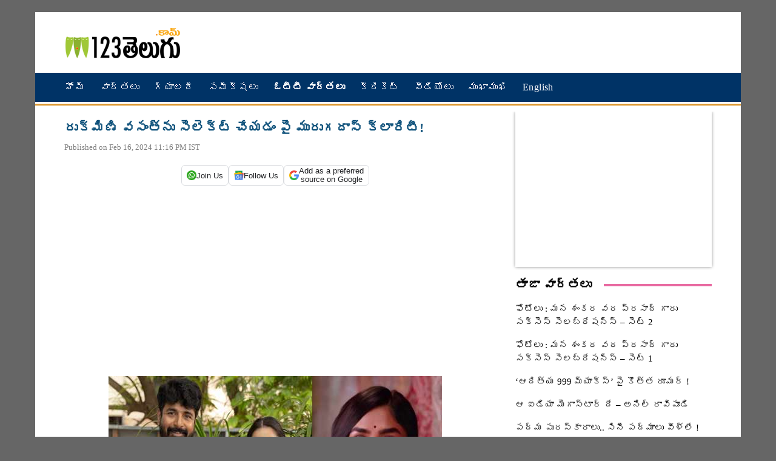

--- FILE ---
content_type: text/html; charset=UTF-8
request_url: https://www.123telugu.com/telugu/news/ar-murugadas-about-rukmini-vasanth-role-in-sk23.html
body_size: 49208
content:
<!doctype html >
<html lang="en-US" prefix="og: https://ogp.me/ns#">
<head><meta charset="UTF-8" /><script>if(navigator.userAgent.match(/MSIE|Internet Explorer/i)||navigator.userAgent.match(/Trident\/7\..*?rv:11/i)){var href=document.location.href;if(!href.match(/[?&]nowprocket/)){if(href.indexOf("?")==-1){if(href.indexOf("#")==-1){document.location.href=href+"?nowprocket=1"}else{document.location.href=href.replace("#","?nowprocket=1#")}}else{if(href.indexOf("#")==-1){document.location.href=href+"&nowprocket=1"}else{document.location.href=href.replace("#","&nowprocket=1#")}}}}</script><script>(()=>{class RocketLazyLoadScripts{constructor(){this.v="2.0.4",this.userEvents=["keydown","keyup","mousedown","mouseup","mousemove","mouseover","mouseout","touchmove","touchstart","touchend","touchcancel","wheel","click","dblclick","input"],this.attributeEvents=["onblur","onclick","oncontextmenu","ondblclick","onfocus","onmousedown","onmouseenter","onmouseleave","onmousemove","onmouseout","onmouseover","onmouseup","onmousewheel","onscroll","onsubmit"]}async t(){this.i(),this.o(),/iP(ad|hone)/.test(navigator.userAgent)&&this.h(),this.u(),this.l(this),this.m(),this.k(this),this.p(this),this._(),await Promise.all([this.R(),this.L()]),this.lastBreath=Date.now(),this.S(this),this.P(),this.D(),this.O(),this.M(),await this.C(this.delayedScripts.normal),await this.C(this.delayedScripts.defer),await this.C(this.delayedScripts.async),await this.T(),await this.F(),await this.j(),await this.A(),window.dispatchEvent(new Event("rocket-allScriptsLoaded")),this.everythingLoaded=!0,this.lastTouchEnd&&await new Promise(t=>setTimeout(t,500-Date.now()+this.lastTouchEnd)),this.I(),this.H(),this.U(),this.W()}i(){this.CSPIssue=sessionStorage.getItem("rocketCSPIssue"),document.addEventListener("securitypolicyviolation",t=>{this.CSPIssue||"script-src-elem"!==t.violatedDirective||"data"!==t.blockedURI||(this.CSPIssue=!0,sessionStorage.setItem("rocketCSPIssue",!0))},{isRocket:!0})}o(){window.addEventListener("pageshow",t=>{this.persisted=t.persisted,this.realWindowLoadedFired=!0},{isRocket:!0}),window.addEventListener("pagehide",()=>{this.onFirstUserAction=null},{isRocket:!0})}h(){let t;function e(e){t=e}window.addEventListener("touchstart",e,{isRocket:!0}),window.addEventListener("touchend",function i(o){o.changedTouches[0]&&t.changedTouches[0]&&Math.abs(o.changedTouches[0].pageX-t.changedTouches[0].pageX)<10&&Math.abs(o.changedTouches[0].pageY-t.changedTouches[0].pageY)<10&&o.timeStamp-t.timeStamp<200&&(window.removeEventListener("touchstart",e,{isRocket:!0}),window.removeEventListener("touchend",i,{isRocket:!0}),"INPUT"===o.target.tagName&&"text"===o.target.type||(o.target.dispatchEvent(new TouchEvent("touchend",{target:o.target,bubbles:!0})),o.target.dispatchEvent(new MouseEvent("mouseover",{target:o.target,bubbles:!0})),o.target.dispatchEvent(new PointerEvent("click",{target:o.target,bubbles:!0,cancelable:!0,detail:1,clientX:o.changedTouches[0].clientX,clientY:o.changedTouches[0].clientY})),event.preventDefault()))},{isRocket:!0})}q(t){this.userActionTriggered||("mousemove"!==t.type||this.firstMousemoveIgnored?"keyup"===t.type||"mouseover"===t.type||"mouseout"===t.type||(this.userActionTriggered=!0,this.onFirstUserAction&&this.onFirstUserAction()):this.firstMousemoveIgnored=!0),"click"===t.type&&t.preventDefault(),t.stopPropagation(),t.stopImmediatePropagation(),"touchstart"===this.lastEvent&&"touchend"===t.type&&(this.lastTouchEnd=Date.now()),"click"===t.type&&(this.lastTouchEnd=0),this.lastEvent=t.type,t.composedPath&&t.composedPath()[0].getRootNode()instanceof ShadowRoot&&(t.rocketTarget=t.composedPath()[0]),this.savedUserEvents.push(t)}u(){this.savedUserEvents=[],this.userEventHandler=this.q.bind(this),this.userEvents.forEach(t=>window.addEventListener(t,this.userEventHandler,{passive:!1,isRocket:!0})),document.addEventListener("visibilitychange",this.userEventHandler,{isRocket:!0})}U(){this.userEvents.forEach(t=>window.removeEventListener(t,this.userEventHandler,{passive:!1,isRocket:!0})),document.removeEventListener("visibilitychange",this.userEventHandler,{isRocket:!0}),this.savedUserEvents.forEach(t=>{(t.rocketTarget||t.target).dispatchEvent(new window[t.constructor.name](t.type,t))})}m(){const t="return false",e=Array.from(this.attributeEvents,t=>"data-rocket-"+t),i="["+this.attributeEvents.join("],[")+"]",o="[data-rocket-"+this.attributeEvents.join("],[data-rocket-")+"]",s=(e,i,o)=>{o&&o!==t&&(e.setAttribute("data-rocket-"+i,o),e["rocket"+i]=new Function("event",o),e.setAttribute(i,t))};new MutationObserver(t=>{for(const n of t)"attributes"===n.type&&(n.attributeName.startsWith("data-rocket-")||this.everythingLoaded?n.attributeName.startsWith("data-rocket-")&&this.everythingLoaded&&this.N(n.target,n.attributeName.substring(12)):s(n.target,n.attributeName,n.target.getAttribute(n.attributeName))),"childList"===n.type&&n.addedNodes.forEach(t=>{if(t.nodeType===Node.ELEMENT_NODE)if(this.everythingLoaded)for(const i of[t,...t.querySelectorAll(o)])for(const t of i.getAttributeNames())e.includes(t)&&this.N(i,t.substring(12));else for(const e of[t,...t.querySelectorAll(i)])for(const t of e.getAttributeNames())this.attributeEvents.includes(t)&&s(e,t,e.getAttribute(t))})}).observe(document,{subtree:!0,childList:!0,attributeFilter:[...this.attributeEvents,...e]})}I(){this.attributeEvents.forEach(t=>{document.querySelectorAll("[data-rocket-"+t+"]").forEach(e=>{this.N(e,t)})})}N(t,e){const i=t.getAttribute("data-rocket-"+e);i&&(t.setAttribute(e,i),t.removeAttribute("data-rocket-"+e))}k(t){Object.defineProperty(HTMLElement.prototype,"onclick",{get(){return this.rocketonclick||null},set(e){this.rocketonclick=e,this.setAttribute(t.everythingLoaded?"onclick":"data-rocket-onclick","this.rocketonclick(event)")}})}S(t){function e(e,i){let o=e[i];e[i]=null,Object.defineProperty(e,i,{get:()=>o,set(s){t.everythingLoaded?o=s:e["rocket"+i]=o=s}})}e(document,"onreadystatechange"),e(window,"onload"),e(window,"onpageshow");try{Object.defineProperty(document,"readyState",{get:()=>t.rocketReadyState,set(e){t.rocketReadyState=e},configurable:!0}),document.readyState="loading"}catch(t){console.log("WPRocket DJE readyState conflict, bypassing")}}l(t){this.originalAddEventListener=EventTarget.prototype.addEventListener,this.originalRemoveEventListener=EventTarget.prototype.removeEventListener,this.savedEventListeners=[],EventTarget.prototype.addEventListener=function(e,i,o){o&&o.isRocket||!t.B(e,this)&&!t.userEvents.includes(e)||t.B(e,this)&&!t.userActionTriggered||e.startsWith("rocket-")||t.everythingLoaded?t.originalAddEventListener.call(this,e,i,o):(t.savedEventListeners.push({target:this,remove:!1,type:e,func:i,options:o}),"mouseenter"!==e&&"mouseleave"!==e||t.originalAddEventListener.call(this,e,t.savedUserEvents.push,o))},EventTarget.prototype.removeEventListener=function(e,i,o){o&&o.isRocket||!t.B(e,this)&&!t.userEvents.includes(e)||t.B(e,this)&&!t.userActionTriggered||e.startsWith("rocket-")||t.everythingLoaded?t.originalRemoveEventListener.call(this,e,i,o):t.savedEventListeners.push({target:this,remove:!0,type:e,func:i,options:o})}}J(t,e){this.savedEventListeners=this.savedEventListeners.filter(i=>{let o=i.type,s=i.target||window;return e!==o||t!==s||(this.B(o,s)&&(i.type="rocket-"+o),this.$(i),!1)})}H(){EventTarget.prototype.addEventListener=this.originalAddEventListener,EventTarget.prototype.removeEventListener=this.originalRemoveEventListener,this.savedEventListeners.forEach(t=>this.$(t))}$(t){t.remove?this.originalRemoveEventListener.call(t.target,t.type,t.func,t.options):this.originalAddEventListener.call(t.target,t.type,t.func,t.options)}p(t){let e;function i(e){return t.everythingLoaded?e:e.split(" ").map(t=>"load"===t||t.startsWith("load.")?"rocket-jquery-load":t).join(" ")}function o(o){function s(e){const s=o.fn[e];o.fn[e]=o.fn.init.prototype[e]=function(){return this[0]===window&&t.userActionTriggered&&("string"==typeof arguments[0]||arguments[0]instanceof String?arguments[0]=i(arguments[0]):"object"==typeof arguments[0]&&Object.keys(arguments[0]).forEach(t=>{const e=arguments[0][t];delete arguments[0][t],arguments[0][i(t)]=e})),s.apply(this,arguments),this}}if(o&&o.fn&&!t.allJQueries.includes(o)){const e={DOMContentLoaded:[],"rocket-DOMContentLoaded":[]};for(const t in e)document.addEventListener(t,()=>{e[t].forEach(t=>t())},{isRocket:!0});o.fn.ready=o.fn.init.prototype.ready=function(i){function s(){parseInt(o.fn.jquery)>2?setTimeout(()=>i.bind(document)(o)):i.bind(document)(o)}return"function"==typeof i&&(t.realDomReadyFired?!t.userActionTriggered||t.fauxDomReadyFired?s():e["rocket-DOMContentLoaded"].push(s):e.DOMContentLoaded.push(s)),o([])},s("on"),s("one"),s("off"),t.allJQueries.push(o)}e=o}t.allJQueries=[],o(window.jQuery),Object.defineProperty(window,"jQuery",{get:()=>e,set(t){o(t)}})}P(){const t=new Map;document.write=document.writeln=function(e){const i=document.currentScript,o=document.createRange(),s=i.parentElement;let n=t.get(i);void 0===n&&(n=i.nextSibling,t.set(i,n));const c=document.createDocumentFragment();o.setStart(c,0),c.appendChild(o.createContextualFragment(e)),s.insertBefore(c,n)}}async R(){return new Promise(t=>{this.userActionTriggered?t():this.onFirstUserAction=t})}async L(){return new Promise(t=>{document.addEventListener("DOMContentLoaded",()=>{this.realDomReadyFired=!0,t()},{isRocket:!0})})}async j(){return this.realWindowLoadedFired?Promise.resolve():new Promise(t=>{window.addEventListener("load",t,{isRocket:!0})})}M(){this.pendingScripts=[];this.scriptsMutationObserver=new MutationObserver(t=>{for(const e of t)e.addedNodes.forEach(t=>{"SCRIPT"!==t.tagName||t.noModule||t.isWPRocket||this.pendingScripts.push({script:t,promise:new Promise(e=>{const i=()=>{const i=this.pendingScripts.findIndex(e=>e.script===t);i>=0&&this.pendingScripts.splice(i,1),e()};t.addEventListener("load",i,{isRocket:!0}),t.addEventListener("error",i,{isRocket:!0}),setTimeout(i,1e3)})})})}),this.scriptsMutationObserver.observe(document,{childList:!0,subtree:!0})}async F(){await this.X(),this.pendingScripts.length?(await this.pendingScripts[0].promise,await this.F()):this.scriptsMutationObserver.disconnect()}D(){this.delayedScripts={normal:[],async:[],defer:[]},document.querySelectorAll("script[type$=rocketlazyloadscript]").forEach(t=>{t.hasAttribute("data-rocket-src")?t.hasAttribute("async")&&!1!==t.async?this.delayedScripts.async.push(t):t.hasAttribute("defer")&&!1!==t.defer||"module"===t.getAttribute("data-rocket-type")?this.delayedScripts.defer.push(t):this.delayedScripts.normal.push(t):this.delayedScripts.normal.push(t)})}async _(){await this.L();let t=[];document.querySelectorAll("script[type$=rocketlazyloadscript][data-rocket-src]").forEach(e=>{let i=e.getAttribute("data-rocket-src");if(i&&!i.startsWith("data:")){i.startsWith("//")&&(i=location.protocol+i);try{const o=new URL(i).origin;o!==location.origin&&t.push({src:o,crossOrigin:e.crossOrigin||"module"===e.getAttribute("data-rocket-type")})}catch(t){}}}),t=[...new Map(t.map(t=>[JSON.stringify(t),t])).values()],this.Y(t,"preconnect")}async G(t){if(await this.K(),!0!==t.noModule||!("noModule"in HTMLScriptElement.prototype))return new Promise(e=>{let i;function o(){(i||t).setAttribute("data-rocket-status","executed"),e()}try{if(navigator.userAgent.includes("Firefox/")||""===navigator.vendor||this.CSPIssue)i=document.createElement("script"),[...t.attributes].forEach(t=>{let e=t.nodeName;"type"!==e&&("data-rocket-type"===e&&(e="type"),"data-rocket-src"===e&&(e="src"),i.setAttribute(e,t.nodeValue))}),t.text&&(i.text=t.text),t.nonce&&(i.nonce=t.nonce),i.hasAttribute("src")?(i.addEventListener("load",o,{isRocket:!0}),i.addEventListener("error",()=>{i.setAttribute("data-rocket-status","failed-network"),e()},{isRocket:!0}),setTimeout(()=>{i.isConnected||e()},1)):(i.text=t.text,o()),i.isWPRocket=!0,t.parentNode.replaceChild(i,t);else{const i=t.getAttribute("data-rocket-type"),s=t.getAttribute("data-rocket-src");i?(t.type=i,t.removeAttribute("data-rocket-type")):t.removeAttribute("type"),t.addEventListener("load",o,{isRocket:!0}),t.addEventListener("error",i=>{this.CSPIssue&&i.target.src.startsWith("data:")?(console.log("WPRocket: CSP fallback activated"),t.removeAttribute("src"),this.G(t).then(e)):(t.setAttribute("data-rocket-status","failed-network"),e())},{isRocket:!0}),s?(t.fetchPriority="high",t.removeAttribute("data-rocket-src"),t.src=s):t.src="data:text/javascript;base64,"+window.btoa(unescape(encodeURIComponent(t.text)))}}catch(i){t.setAttribute("data-rocket-status","failed-transform"),e()}});t.setAttribute("data-rocket-status","skipped")}async C(t){const e=t.shift();return e?(e.isConnected&&await this.G(e),this.C(t)):Promise.resolve()}O(){this.Y([...this.delayedScripts.normal,...this.delayedScripts.defer,...this.delayedScripts.async],"preload")}Y(t,e){this.trash=this.trash||[];let i=!0;var o=document.createDocumentFragment();t.forEach(t=>{const s=t.getAttribute&&t.getAttribute("data-rocket-src")||t.src;if(s&&!s.startsWith("data:")){const n=document.createElement("link");n.href=s,n.rel=e,"preconnect"!==e&&(n.as="script",n.fetchPriority=i?"high":"low"),t.getAttribute&&"module"===t.getAttribute("data-rocket-type")&&(n.crossOrigin=!0),t.crossOrigin&&(n.crossOrigin=t.crossOrigin),t.integrity&&(n.integrity=t.integrity),t.nonce&&(n.nonce=t.nonce),o.appendChild(n),this.trash.push(n),i=!1}}),document.head.appendChild(o)}W(){this.trash.forEach(t=>t.remove())}async T(){try{document.readyState="interactive"}catch(t){}this.fauxDomReadyFired=!0;try{await this.K(),this.J(document,"readystatechange"),document.dispatchEvent(new Event("rocket-readystatechange")),await this.K(),document.rocketonreadystatechange&&document.rocketonreadystatechange(),await this.K(),this.J(document,"DOMContentLoaded"),document.dispatchEvent(new Event("rocket-DOMContentLoaded")),await this.K(),this.J(window,"DOMContentLoaded"),window.dispatchEvent(new Event("rocket-DOMContentLoaded"))}catch(t){console.error(t)}}async A(){try{document.readyState="complete"}catch(t){}try{await this.K(),this.J(document,"readystatechange"),document.dispatchEvent(new Event("rocket-readystatechange")),await this.K(),document.rocketonreadystatechange&&document.rocketonreadystatechange(),await this.K(),this.J(window,"load"),window.dispatchEvent(new Event("rocket-load")),await this.K(),window.rocketonload&&window.rocketonload(),await this.K(),this.allJQueries.forEach(t=>t(window).trigger("rocket-jquery-load")),await this.K(),this.J(window,"pageshow");const t=new Event("rocket-pageshow");t.persisted=this.persisted,window.dispatchEvent(t),await this.K(),window.rocketonpageshow&&window.rocketonpageshow({persisted:this.persisted})}catch(t){console.error(t)}}async K(){Date.now()-this.lastBreath>45&&(await this.X(),this.lastBreath=Date.now())}async X(){return document.hidden?new Promise(t=>setTimeout(t)):new Promise(t=>requestAnimationFrame(t))}B(t,e){return e===document&&"readystatechange"===t||(e===document&&"DOMContentLoaded"===t||(e===window&&"DOMContentLoaded"===t||(e===window&&"load"===t||e===window&&"pageshow"===t)))}static run(){(new RocketLazyLoadScripts).t()}}RocketLazyLoadScripts.run()})();</script>
    
    <title>రుక్మిణి వసంత్‌ను సెలెక్ట్ చేయడం పై మురుగదాస్ క్లారిటీ!</title>
    <meta name="viewport" content="width=device-width, initial-scale=1.0">
    <link rel="pingback" href="https://www.123telugu.com/telugu/xmlrpc.php" />
    
<!-- Search Engine Optimization by Rank Math - https://rankmath.com/ -->
<meta name="description" content="కోలీవుడ్ యంగ్ హీరో శివకార్తికేయన్ ప్రధాన పాత్రలో, స్టార్ డైరెక్టర్ AR మురుగదాస్ దర్శకత్వంలో SK23 అనే చిత్రం తెరకెక్కుతుంది. ఈ యాక్షన్ డ్రామాలో రుక్మిణి వసంత్"/>
<meta name="robots" content="follow, index, max-snippet:-1, max-video-preview:-1, max-image-preview:large"/>
<link rel="canonical" href="https://www.123telugu.com/telugu/news/ar-murugadas-about-rukmini-vasanth-role-in-sk23.html" />
<meta property="og:locale" content="en_US" />
<meta property="og:type" content="article" />
<meta property="og:title" content="రుక్మిణి వసంత్‌ను సెలెక్ట్ చేయడం పై మురుగదాస్ క్లారిటీ!" />
<meta property="og:description" content="కోలీవుడ్ యంగ్ హీరో శివకార్తికేయన్ ప్రధాన పాత్రలో, స్టార్ డైరెక్టర్ AR మురుగదాస్ దర్శకత్వంలో SK23 అనే చిత్రం తెరకెక్కుతుంది. ఈ యాక్షన్ డ్రామాలో రుక్మిణి వసంత్" />
<meta property="og:url" content="https://www.123telugu.com/telugu/news/ar-murugadas-about-rukmini-vasanth-role-in-sk23.html" />
<meta property="og:site_name" content="123telugu - Latest Telugu Movie News, Reviews, OTT, OTT Reviews, Ratings" />
<meta property="article:publisher" content="https://www.facebook.com/123telugu" />
<meta property="article:section" content="వార్తలు" />
<meta property="og:image" content="https://cdn.123telugu.com/telugu/wp-content/uploads/2024/02/sk-m.jpg" />
<meta property="og:image:secure_url" content="https://cdn.123telugu.com/telugu/wp-content/uploads/2024/02/sk-m.jpg" />
<meta property="og:image:width" content="600" />
<meta property="og:image:height" content="400" />
<meta property="og:image:alt" content="రుక్మిణి వసంత్‌ను సెలెక్ట్ చేయడం పై మురుగదాస్ క్లారిటీ!" />
<meta property="og:image:type" content="image/jpeg" />
<meta property="article:published_time" content="2024-02-16T23:16:25+05:30" />
<meta name="twitter:card" content="summary_large_image" />
<meta name="twitter:title" content="రుక్మిణి వసంత్‌ను సెలెక్ట్ చేయడం పై మురుగదాస్ క్లారిటీ!" />
<meta name="twitter:description" content="కోలీవుడ్ యంగ్ హీరో శివకార్తికేయన్ ప్రధాన పాత్రలో, స్టార్ డైరెక్టర్ AR మురుగదాస్ దర్శకత్వంలో SK23 అనే చిత్రం తెరకెక్కుతుంది. ఈ యాక్షన్ డ్రామాలో రుక్మిణి వసంత్" />
<meta name="twitter:site" content="@123telugu" />
<meta name="twitter:creator" content="@123telugu" />
<meta name="twitter:image" content="https://cdn.123telugu.com/telugu/wp-content/uploads/2024/02/sk-m.jpg" />
<meta name="twitter:label1" content="Written by" />
<meta name="twitter:data1" content="123telugu" />
<meta name="twitter:label2" content="Time to read" />
<meta name="twitter:data2" content="1 minute" />
<script type="application/ld+json" class="rank-math-schema">{"@context":"https://schema.org","@graph":[{"@type":["NewsMediaOrganization","Organization"],"@id":"https://www.123telugu.com/telugu/#organization","name":"Latest Telugu Movie News, Reviews, OTT, OTT Reviews, Ratings","url":"https://www.123telugu.com/telugu","sameAs":["https://www.facebook.com/123telugu","https://twitter.com/123telugu","https://www.instagram.com/123teluguofficial/"],"logo":{"@type":"ImageObject","@id":"https://www.123telugu.com/telugu/#logo","url":"https://cdn.123telugu.com/telugu/wp-content/uploads/2023/12/logo_telugu1-1.png","contentUrl":"https://cdn.123telugu.com/telugu/wp-content/uploads/2023/12/logo_telugu1-1.png","caption":"123telugu - Latest Telugu Movie News, Reviews, OTT, OTT Reviews, Ratings","inLanguage":"en-US","width":"195","height":"54"}},{"@type":"WebSite","@id":"https://www.123telugu.com/telugu/#website","url":"https://www.123telugu.com/telugu","name":"123telugu - Latest Telugu Movie News, Reviews, OTT, OTT Reviews, Ratings","alternateName":"123telugu","publisher":{"@id":"https://www.123telugu.com/telugu/#organization"},"inLanguage":"en-US"},{"@type":"ImageObject","@id":"https://cdn.123telugu.com/telugu/wp-content/uploads/2024/02/sk-m.jpg","url":"https://cdn.123telugu.com/telugu/wp-content/uploads/2024/02/sk-m.jpg","width":"600","height":"400","inLanguage":"en-US"},{"@type":"BreadcrumbList","@id":"https://www.123telugu.com/telugu/news/ar-murugadas-about-rukmini-vasanth-role-in-sk23.html#breadcrumb","itemListElement":[{"@type":"ListItem","position":"1","item":{"@id":"https://www.123telugu.com/telugu","name":"Home"}},{"@type":"ListItem","position":"2","item":{"@id":"https://www.123telugu.com/telugu/category/news","name":"\u0c35\u0c3e\u0c30\u0c4d\u0c24\u0c32\u0c41"}},{"@type":"ListItem","position":"3","item":{"@id":"https://www.123telugu.com/telugu/news/ar-murugadas-about-rukmini-vasanth-role-in-sk23.html","name":"\u0c30\u0c41\u0c15\u0c4d\u0c2e\u0c3f\u0c23\u0c3f \u0c35\u0c38\u0c02\u0c24\u0c4d\u200c\u0c28\u0c41 \u0c38\u0c46\u0c32\u0c46\u0c15\u0c4d\u0c1f\u0c4d \u0c1a\u0c47\u0c2f\u0c21\u0c02 \u0c2a\u0c48 \u0c2e\u0c41\u0c30\u0c41\u0c17\u0c26\u0c3e\u0c38\u0c4d \u0c15\u0c4d\u0c32\u0c3e\u0c30\u0c3f\u0c1f\u0c40!"}}]},{"@type":"WebPage","@id":"https://www.123telugu.com/telugu/news/ar-murugadas-about-rukmini-vasanth-role-in-sk23.html#webpage","url":"https://www.123telugu.com/telugu/news/ar-murugadas-about-rukmini-vasanth-role-in-sk23.html","name":"\u0c30\u0c41\u0c15\u0c4d\u0c2e\u0c3f\u0c23\u0c3f \u0c35\u0c38\u0c02\u0c24\u0c4d\u200c\u0c28\u0c41 \u0c38\u0c46\u0c32\u0c46\u0c15\u0c4d\u0c1f\u0c4d \u0c1a\u0c47\u0c2f\u0c21\u0c02 \u0c2a\u0c48 \u0c2e\u0c41\u0c30\u0c41\u0c17\u0c26\u0c3e\u0c38\u0c4d \u0c15\u0c4d\u0c32\u0c3e\u0c30\u0c3f\u0c1f\u0c40!","datePublished":"2024-02-16T23:16:25+05:30","dateModified":"2024-02-16T23:16:25+05:30","isPartOf":{"@id":"https://www.123telugu.com/telugu/#website"},"primaryImageOfPage":{"@id":"https://cdn.123telugu.com/telugu/wp-content/uploads/2024/02/sk-m.jpg"},"inLanguage":"en-US","breadcrumb":{"@id":"https://www.123telugu.com/telugu/news/ar-murugadas-about-rukmini-vasanth-role-in-sk23.html#breadcrumb"}},{"@type":"Person","@id":"https://www.123telugu.com/telugu/author/123updates","name":"123telugu","url":"https://www.123telugu.com/telugu/author/123updates","image":{"@type":"ImageObject","@id":"https://secure.gravatar.com/avatar/e602d9864f7ca3a2b505ebd988081c00bfdca7d87eb7fcadb691cadad3ce1c96?s=96&amp;d=mm&amp;r=g","url":"https://secure.gravatar.com/avatar/e602d9864f7ca3a2b505ebd988081c00bfdca7d87eb7fcadb691cadad3ce1c96?s=96&amp;d=mm&amp;r=g","caption":"123telugu","inLanguage":"en-US"},"sameAs":["https://www.123telugu.com/telugu"],"worksFor":{"@id":"https://www.123telugu.com/telugu/#organization"}},{"@type":"NewsArticle","headline":"\u0c30\u0c41\u0c15\u0c4d\u0c2e\u0c3f\u0c23\u0c3f \u0c35\u0c38\u0c02\u0c24\u0c4d\u200c\u0c28\u0c41 \u0c38\u0c46\u0c32\u0c46\u0c15\u0c4d\u0c1f\u0c4d \u0c1a\u0c47\u0c2f\u0c21\u0c02 \u0c2a\u0c48 \u0c2e\u0c41\u0c30\u0c41\u0c17\u0c26\u0c3e\u0c38\u0c4d \u0c15\u0c4d\u0c32\u0c3e\u0c30\u0c3f\u0c1f\u0c40!","datePublished":"2024-02-16T23:16:25+05:30","dateModified":"2024-02-16T23:16:25+05:30","articleSection":"\u0c35\u0c3e\u0c30\u0c4d\u0c24\u0c32\u0c41, \u0c38\u0c3f\u0c28\u0c3f\u0c2e\u0c3e \u0c35\u0c3e\u0c30\u0c4d\u0c24\u0c32\u0c41, \u0c38\u0c4d\u0c2a\u0c46\u0c37\u0c32\u0c4d \u0c2b\u0c40\u0c1a\u0c30\u0c4d\u0c38\u0c4d","author":{"@id":"https://www.123telugu.com/telugu/author/123updates","name":"123telugu"},"publisher":{"@id":"https://www.123telugu.com/telugu/#organization"},"description":"\u0c15\u0c4b\u0c32\u0c40\u0c35\u0c41\u0c21\u0c4d \u0c2f\u0c02\u0c17\u0c4d \u0c39\u0c40\u0c30\u0c4b \u0c36\u0c3f\u0c35\u0c15\u0c3e\u0c30\u0c4d\u0c24\u0c3f\u0c15\u0c47\u0c2f\u0c28\u0c4d \u0c2a\u0c4d\u0c30\u0c27\u0c3e\u0c28 \u0c2a\u0c3e\u0c24\u0c4d\u0c30\u0c32\u0c4b, \u0c38\u0c4d\u0c1f\u0c3e\u0c30\u0c4d \u0c21\u0c48\u0c30\u0c46\u0c15\u0c4d\u0c1f\u0c30\u0c4d AR \u0c2e\u0c41\u0c30\u0c41\u0c17\u0c26\u0c3e\u0c38\u0c4d \u0c26\u0c30\u0c4d\u0c36\u0c15\u0c24\u0c4d\u0c35\u0c02\u0c32\u0c4b SK23 \u0c05\u0c28\u0c47 \u0c1a\u0c3f\u0c24\u0c4d\u0c30\u0c02 \u0c24\u0c46\u0c30\u0c15\u0c46\u0c15\u0c4d\u0c15\u0c41\u0c24\u0c41\u0c02\u0c26\u0c3f. \u0c08 \u0c2f\u0c3e\u0c15\u0c4d\u0c37\u0c28\u0c4d \u0c21\u0c4d\u0c30\u0c3e\u0c2e\u0c3e\u0c32\u0c4b \u0c30\u0c41\u0c15\u0c4d\u0c2e\u0c3f\u0c23\u0c3f \u0c35\u0c38\u0c02\u0c24\u0c4d","name":"\u0c30\u0c41\u0c15\u0c4d\u0c2e\u0c3f\u0c23\u0c3f \u0c35\u0c38\u0c02\u0c24\u0c4d\u200c\u0c28\u0c41 \u0c38\u0c46\u0c32\u0c46\u0c15\u0c4d\u0c1f\u0c4d \u0c1a\u0c47\u0c2f\u0c21\u0c02 \u0c2a\u0c48 \u0c2e\u0c41\u0c30\u0c41\u0c17\u0c26\u0c3e\u0c38\u0c4d \u0c15\u0c4d\u0c32\u0c3e\u0c30\u0c3f\u0c1f\u0c40!","@id":"https://www.123telugu.com/telugu/news/ar-murugadas-about-rukmini-vasanth-role-in-sk23.html#richSnippet","isPartOf":{"@id":"https://www.123telugu.com/telugu/news/ar-murugadas-about-rukmini-vasanth-role-in-sk23.html#webpage"},"image":{"@id":"https://cdn.123telugu.com/telugu/wp-content/uploads/2024/02/sk-m.jpg"},"inLanguage":"en-US","mainEntityOfPage":{"@id":"https://www.123telugu.com/telugu/news/ar-murugadas-about-rukmini-vasanth-role-in-sk23.html#webpage"}}]}</script>
<!-- /Rank Math WordPress SEO plugin -->

<link rel='dns-prefetch' href='//www.googletagmanager.com' />

<link rel="alternate" type="application/rss+xml" title="Latest Telugu Movie News, Reviews, OTT, OTT Reviews, Ratings &raquo; Feed" href="https://www.123telugu.com/telugu/feed" />
<link rel="alternate" type="application/rss+xml" title="Latest Telugu Movie News, Reviews, OTT, OTT Reviews, Ratings &raquo; Comments Feed" href="https://www.123telugu.com/telugu/comments/feed" />
<link rel="alternate" title="oEmbed (JSON)" type="application/json+oembed" href="https://www.123telugu.com/telugu/wp-json/oembed/1.0/embed?url=https%3A%2F%2Fwww.123telugu.com%2Ftelugu%2Fnews%2Far-murugadas-about-rukmini-vasanth-role-in-sk23.html" />
<link rel="alternate" title="oEmbed (XML)" type="text/xml+oembed" href="https://www.123telugu.com/telugu/wp-json/oembed/1.0/embed?url=https%3A%2F%2Fwww.123telugu.com%2Ftelugu%2Fnews%2Far-murugadas-about-rukmini-vasanth-role-in-sk23.html&#038;format=xml" />
<style id='wp-img-auto-sizes-contain-inline-css' type='text/css'>
img:is([sizes=auto i],[sizes^="auto," i]){contain-intrinsic-size:3000px 1500px}
/*# sourceURL=wp-img-auto-sizes-contain-inline-css */
</style>
<style id='wp-emoji-styles-inline-css' type='text/css'>

	img.wp-smiley, img.emoji {
		display: inline !important;
		border: none !important;
		box-shadow: none !important;
		height: 1em !important;
		width: 1em !important;
		margin: 0 0.07em !important;
		vertical-align: -0.1em !important;
		background: none !important;
		padding: 0 !important;
	}
/*# sourceURL=wp-emoji-styles-inline-css */
</style>
<style id='wp-block-library-inline-css' type='text/css'>
:root{--wp-block-synced-color:#7a00df;--wp-block-synced-color--rgb:122,0,223;--wp-bound-block-color:var(--wp-block-synced-color);--wp-editor-canvas-background:#ddd;--wp-admin-theme-color:#007cba;--wp-admin-theme-color--rgb:0,124,186;--wp-admin-theme-color-darker-10:#006ba1;--wp-admin-theme-color-darker-10--rgb:0,107,160.5;--wp-admin-theme-color-darker-20:#005a87;--wp-admin-theme-color-darker-20--rgb:0,90,135;--wp-admin-border-width-focus:2px}@media (min-resolution:192dpi){:root{--wp-admin-border-width-focus:1.5px}}.wp-element-button{cursor:pointer}:root .has-very-light-gray-background-color{background-color:#eee}:root .has-very-dark-gray-background-color{background-color:#313131}:root .has-very-light-gray-color{color:#eee}:root .has-very-dark-gray-color{color:#313131}:root .has-vivid-green-cyan-to-vivid-cyan-blue-gradient-background{background:linear-gradient(135deg,#00d084,#0693e3)}:root .has-purple-crush-gradient-background{background:linear-gradient(135deg,#34e2e4,#4721fb 50%,#ab1dfe)}:root .has-hazy-dawn-gradient-background{background:linear-gradient(135deg,#faaca8,#dad0ec)}:root .has-subdued-olive-gradient-background{background:linear-gradient(135deg,#fafae1,#67a671)}:root .has-atomic-cream-gradient-background{background:linear-gradient(135deg,#fdd79a,#004a59)}:root .has-nightshade-gradient-background{background:linear-gradient(135deg,#330968,#31cdcf)}:root .has-midnight-gradient-background{background:linear-gradient(135deg,#020381,#2874fc)}:root{--wp--preset--font-size--normal:16px;--wp--preset--font-size--huge:42px}.has-regular-font-size{font-size:1em}.has-larger-font-size{font-size:2.625em}.has-normal-font-size{font-size:var(--wp--preset--font-size--normal)}.has-huge-font-size{font-size:var(--wp--preset--font-size--huge)}.has-text-align-center{text-align:center}.has-text-align-left{text-align:left}.has-text-align-right{text-align:right}.has-fit-text{white-space:nowrap!important}#end-resizable-editor-section{display:none}.aligncenter{clear:both}.items-justified-left{justify-content:flex-start}.items-justified-center{justify-content:center}.items-justified-right{justify-content:flex-end}.items-justified-space-between{justify-content:space-between}.screen-reader-text{border:0;clip-path:inset(50%);height:1px;margin:-1px;overflow:hidden;padding:0;position:absolute;width:1px;word-wrap:normal!important}.screen-reader-text:focus{background-color:#ddd;clip-path:none;color:#444;display:block;font-size:1em;height:auto;left:5px;line-height:normal;padding:15px 23px 14px;text-decoration:none;top:5px;width:auto;z-index:100000}html :where(.has-border-color){border-style:solid}html :where([style*=border-top-color]){border-top-style:solid}html :where([style*=border-right-color]){border-right-style:solid}html :where([style*=border-bottom-color]){border-bottom-style:solid}html :where([style*=border-left-color]){border-left-style:solid}html :where([style*=border-width]){border-style:solid}html :where([style*=border-top-width]){border-top-style:solid}html :where([style*=border-right-width]){border-right-style:solid}html :where([style*=border-bottom-width]){border-bottom-style:solid}html :where([style*=border-left-width]){border-left-style:solid}html :where(img[class*=wp-image-]){height:auto;max-width:100%}:where(figure){margin:0 0 1em}html :where(.is-position-sticky){--wp-admin--admin-bar--position-offset:var(--wp-admin--admin-bar--height,0px)}@media screen and (max-width:600px){html :where(.is-position-sticky){--wp-admin--admin-bar--position-offset:0px}}

/*# sourceURL=wp-block-library-inline-css */
</style><style id='global-styles-inline-css' type='text/css'>
:root{--wp--preset--aspect-ratio--square: 1;--wp--preset--aspect-ratio--4-3: 4/3;--wp--preset--aspect-ratio--3-4: 3/4;--wp--preset--aspect-ratio--3-2: 3/2;--wp--preset--aspect-ratio--2-3: 2/3;--wp--preset--aspect-ratio--16-9: 16/9;--wp--preset--aspect-ratio--9-16: 9/16;--wp--preset--color--black: #000000;--wp--preset--color--cyan-bluish-gray: #abb8c3;--wp--preset--color--white: #ffffff;--wp--preset--color--pale-pink: #f78da7;--wp--preset--color--vivid-red: #cf2e2e;--wp--preset--color--luminous-vivid-orange: #ff6900;--wp--preset--color--luminous-vivid-amber: #fcb900;--wp--preset--color--light-green-cyan: #7bdcb5;--wp--preset--color--vivid-green-cyan: #00d084;--wp--preset--color--pale-cyan-blue: #8ed1fc;--wp--preset--color--vivid-cyan-blue: #0693e3;--wp--preset--color--vivid-purple: #9b51e0;--wp--preset--gradient--vivid-cyan-blue-to-vivid-purple: linear-gradient(135deg,rgb(6,147,227) 0%,rgb(155,81,224) 100%);--wp--preset--gradient--light-green-cyan-to-vivid-green-cyan: linear-gradient(135deg,rgb(122,220,180) 0%,rgb(0,208,130) 100%);--wp--preset--gradient--luminous-vivid-amber-to-luminous-vivid-orange: linear-gradient(135deg,rgb(252,185,0) 0%,rgb(255,105,0) 100%);--wp--preset--gradient--luminous-vivid-orange-to-vivid-red: linear-gradient(135deg,rgb(255,105,0) 0%,rgb(207,46,46) 100%);--wp--preset--gradient--very-light-gray-to-cyan-bluish-gray: linear-gradient(135deg,rgb(238,238,238) 0%,rgb(169,184,195) 100%);--wp--preset--gradient--cool-to-warm-spectrum: linear-gradient(135deg,rgb(74,234,220) 0%,rgb(151,120,209) 20%,rgb(207,42,186) 40%,rgb(238,44,130) 60%,rgb(251,105,98) 80%,rgb(254,248,76) 100%);--wp--preset--gradient--blush-light-purple: linear-gradient(135deg,rgb(255,206,236) 0%,rgb(152,150,240) 100%);--wp--preset--gradient--blush-bordeaux: linear-gradient(135deg,rgb(254,205,165) 0%,rgb(254,45,45) 50%,rgb(107,0,62) 100%);--wp--preset--gradient--luminous-dusk: linear-gradient(135deg,rgb(255,203,112) 0%,rgb(199,81,192) 50%,rgb(65,88,208) 100%);--wp--preset--gradient--pale-ocean: linear-gradient(135deg,rgb(255,245,203) 0%,rgb(182,227,212) 50%,rgb(51,167,181) 100%);--wp--preset--gradient--electric-grass: linear-gradient(135deg,rgb(202,248,128) 0%,rgb(113,206,126) 100%);--wp--preset--gradient--midnight: linear-gradient(135deg,rgb(2,3,129) 0%,rgb(40,116,252) 100%);--wp--preset--font-size--small: 11px;--wp--preset--font-size--medium: 20px;--wp--preset--font-size--large: 32px;--wp--preset--font-size--x-large: 42px;--wp--preset--font-size--regular: 15px;--wp--preset--font-size--larger: 50px;--wp--preset--spacing--20: 0.44rem;--wp--preset--spacing--30: 0.67rem;--wp--preset--spacing--40: 1rem;--wp--preset--spacing--50: 1.5rem;--wp--preset--spacing--60: 2.25rem;--wp--preset--spacing--70: 3.38rem;--wp--preset--spacing--80: 5.06rem;--wp--preset--shadow--natural: 6px 6px 9px rgba(0, 0, 0, 0.2);--wp--preset--shadow--deep: 12px 12px 50px rgba(0, 0, 0, 0.4);--wp--preset--shadow--sharp: 6px 6px 0px rgba(0, 0, 0, 0.2);--wp--preset--shadow--outlined: 6px 6px 0px -3px rgb(255, 255, 255), 6px 6px rgb(0, 0, 0);--wp--preset--shadow--crisp: 6px 6px 0px rgb(0, 0, 0);}:where(.is-layout-flex){gap: 0.5em;}:where(.is-layout-grid){gap: 0.5em;}body .is-layout-flex{display: flex;}.is-layout-flex{flex-wrap: wrap;align-items: center;}.is-layout-flex > :is(*, div){margin: 0;}body .is-layout-grid{display: grid;}.is-layout-grid > :is(*, div){margin: 0;}:where(.wp-block-columns.is-layout-flex){gap: 2em;}:where(.wp-block-columns.is-layout-grid){gap: 2em;}:where(.wp-block-post-template.is-layout-flex){gap: 1.25em;}:where(.wp-block-post-template.is-layout-grid){gap: 1.25em;}.has-black-color{color: var(--wp--preset--color--black) !important;}.has-cyan-bluish-gray-color{color: var(--wp--preset--color--cyan-bluish-gray) !important;}.has-white-color{color: var(--wp--preset--color--white) !important;}.has-pale-pink-color{color: var(--wp--preset--color--pale-pink) !important;}.has-vivid-red-color{color: var(--wp--preset--color--vivid-red) !important;}.has-luminous-vivid-orange-color{color: var(--wp--preset--color--luminous-vivid-orange) !important;}.has-luminous-vivid-amber-color{color: var(--wp--preset--color--luminous-vivid-amber) !important;}.has-light-green-cyan-color{color: var(--wp--preset--color--light-green-cyan) !important;}.has-vivid-green-cyan-color{color: var(--wp--preset--color--vivid-green-cyan) !important;}.has-pale-cyan-blue-color{color: var(--wp--preset--color--pale-cyan-blue) !important;}.has-vivid-cyan-blue-color{color: var(--wp--preset--color--vivid-cyan-blue) !important;}.has-vivid-purple-color{color: var(--wp--preset--color--vivid-purple) !important;}.has-black-background-color{background-color: var(--wp--preset--color--black) !important;}.has-cyan-bluish-gray-background-color{background-color: var(--wp--preset--color--cyan-bluish-gray) !important;}.has-white-background-color{background-color: var(--wp--preset--color--white) !important;}.has-pale-pink-background-color{background-color: var(--wp--preset--color--pale-pink) !important;}.has-vivid-red-background-color{background-color: var(--wp--preset--color--vivid-red) !important;}.has-luminous-vivid-orange-background-color{background-color: var(--wp--preset--color--luminous-vivid-orange) !important;}.has-luminous-vivid-amber-background-color{background-color: var(--wp--preset--color--luminous-vivid-amber) !important;}.has-light-green-cyan-background-color{background-color: var(--wp--preset--color--light-green-cyan) !important;}.has-vivid-green-cyan-background-color{background-color: var(--wp--preset--color--vivid-green-cyan) !important;}.has-pale-cyan-blue-background-color{background-color: var(--wp--preset--color--pale-cyan-blue) !important;}.has-vivid-cyan-blue-background-color{background-color: var(--wp--preset--color--vivid-cyan-blue) !important;}.has-vivid-purple-background-color{background-color: var(--wp--preset--color--vivid-purple) !important;}.has-black-border-color{border-color: var(--wp--preset--color--black) !important;}.has-cyan-bluish-gray-border-color{border-color: var(--wp--preset--color--cyan-bluish-gray) !important;}.has-white-border-color{border-color: var(--wp--preset--color--white) !important;}.has-pale-pink-border-color{border-color: var(--wp--preset--color--pale-pink) !important;}.has-vivid-red-border-color{border-color: var(--wp--preset--color--vivid-red) !important;}.has-luminous-vivid-orange-border-color{border-color: var(--wp--preset--color--luminous-vivid-orange) !important;}.has-luminous-vivid-amber-border-color{border-color: var(--wp--preset--color--luminous-vivid-amber) !important;}.has-light-green-cyan-border-color{border-color: var(--wp--preset--color--light-green-cyan) !important;}.has-vivid-green-cyan-border-color{border-color: var(--wp--preset--color--vivid-green-cyan) !important;}.has-pale-cyan-blue-border-color{border-color: var(--wp--preset--color--pale-cyan-blue) !important;}.has-vivid-cyan-blue-border-color{border-color: var(--wp--preset--color--vivid-cyan-blue) !important;}.has-vivid-purple-border-color{border-color: var(--wp--preset--color--vivid-purple) !important;}.has-vivid-cyan-blue-to-vivid-purple-gradient-background{background: var(--wp--preset--gradient--vivid-cyan-blue-to-vivid-purple) !important;}.has-light-green-cyan-to-vivid-green-cyan-gradient-background{background: var(--wp--preset--gradient--light-green-cyan-to-vivid-green-cyan) !important;}.has-luminous-vivid-amber-to-luminous-vivid-orange-gradient-background{background: var(--wp--preset--gradient--luminous-vivid-amber-to-luminous-vivid-orange) !important;}.has-luminous-vivid-orange-to-vivid-red-gradient-background{background: var(--wp--preset--gradient--luminous-vivid-orange-to-vivid-red) !important;}.has-very-light-gray-to-cyan-bluish-gray-gradient-background{background: var(--wp--preset--gradient--very-light-gray-to-cyan-bluish-gray) !important;}.has-cool-to-warm-spectrum-gradient-background{background: var(--wp--preset--gradient--cool-to-warm-spectrum) !important;}.has-blush-light-purple-gradient-background{background: var(--wp--preset--gradient--blush-light-purple) !important;}.has-blush-bordeaux-gradient-background{background: var(--wp--preset--gradient--blush-bordeaux) !important;}.has-luminous-dusk-gradient-background{background: var(--wp--preset--gradient--luminous-dusk) !important;}.has-pale-ocean-gradient-background{background: var(--wp--preset--gradient--pale-ocean) !important;}.has-electric-grass-gradient-background{background: var(--wp--preset--gradient--electric-grass) !important;}.has-midnight-gradient-background{background: var(--wp--preset--gradient--midnight) !important;}.has-small-font-size{font-size: var(--wp--preset--font-size--small) !important;}.has-medium-font-size{font-size: var(--wp--preset--font-size--medium) !important;}.has-large-font-size{font-size: var(--wp--preset--font-size--large) !important;}.has-x-large-font-size{font-size: var(--wp--preset--font-size--x-large) !important;}
/*# sourceURL=global-styles-inline-css */
</style>

<style id='classic-theme-styles-inline-css' type='text/css'>
/*! This file is auto-generated */
.wp-block-button__link{color:#fff;background-color:#32373c;border-radius:9999px;box-shadow:none;text-decoration:none;padding:calc(.667em + 2px) calc(1.333em + 2px);font-size:1.125em}.wp-block-file__button{background:#32373c;color:#fff;text-decoration:none}
/*# sourceURL=/wp-includes/css/classic-themes.min.css */
</style>
<link rel='stylesheet' id='ez-toc-css' href='https://www.123telugu.com/telugu/wp-content/plugins/easy-table-of-contents/assets/css/screen.min.css?ver=2.0.80' type='text/css' media='all' />
<style id='ez-toc-inline-css' type='text/css'>
div#ez-toc-container .ez-toc-title {font-size: 120%;}div#ez-toc-container .ez-toc-title {font-weight: 500;}div#ez-toc-container ul li , div#ez-toc-container ul li a {font-size: 95%;}div#ez-toc-container ul li , div#ez-toc-container ul li a {font-weight: 500;}div#ez-toc-container nav ul ul li {font-size: 90%;}.ez-toc-box-title {font-weight: bold; margin-bottom: 10px; text-align: center; text-transform: uppercase; letter-spacing: 1px; color: #666; padding-bottom: 5px;position:absolute;top:-4%;left:5%;background-color: inherit;transition: top 0.3s ease;}.ez-toc-box-title.toc-closed {top:-25%;}
.ez-toc-container-direction {direction: ltr;}.ez-toc-counter ul{counter-reset: item ;}.ez-toc-counter nav ul li a::before {content: counters(item, '.', decimal) '. ';display: inline-block;counter-increment: item;flex-grow: 0;flex-shrink: 0;margin-right: .2em; float: left; }.ez-toc-widget-direction {direction: ltr;}.ez-toc-widget-container ul{counter-reset: item ;}.ez-toc-widget-container nav ul li a::before {content: counters(item, '.', decimal) '. ';display: inline-block;counter-increment: item;flex-grow: 0;flex-shrink: 0;margin-right: .2em; float: left; }
/*# sourceURL=ez-toc-inline-css */
</style>
<link rel='stylesheet' id='td-plugin-multi-purpose-css' href='https://www.123telugu.com/telugu/wp-content/plugins/td-composer/td-multi-purpose/style.css?ver=492e3cf54bd42df3b24a3de8e2307cafx' type='text/css' media='all' />
<link rel='stylesheet' id='td-theme-css' href='https://www.123telugu.com/telugu/wp-content/themes/Newspaper/style.css?ver=12.7.1' type='text/css' media='all' />

<link rel='stylesheet' id='td-legacy-framework-front-style-css' href='https://www.123telugu.com/telugu/wp-content/plugins/td-composer/legacy/Newspaper/assets/css/td_legacy_main.css?ver=492e3cf54bd42df3b24a3de8e2307cafx' type='text/css' media='all' />
<link rel='stylesheet' id='tdb_style_cloud_templates_front-css' href='https://www.123telugu.com/telugu/wp-content/plugins/td-cloud-library/assets/css/tdb_main.css?ver=d578089f160957352b9b4ca6d880fd8f' type='text/css' media='all' />
<!--n2css--><!--n2js--><script type="text/javascript" src="https://www.123telugu.com/telugu/wp-includes/js/jquery/jquery.min.js?ver=3.7.1" id="jquery-core-js" data-rocket-defer defer></script>
<script type="text/javascript" src="https://www.123telugu.com/telugu/wp-includes/js/jquery/jquery-migrate.min.js?ver=3.4.1" id="jquery-migrate-js" data-rocket-defer defer></script>

<!-- Google tag (gtag.js) snippet added by Site Kit -->
<!-- Google Analytics snippet added by Site Kit -->
<script type="text/javascript" src="https://www.googletagmanager.com/gtag/js?id=G-2EW6DB1013" id="google_gtagjs-js" async></script>
<script type="rocketlazyloadscript" data-rocket-type="text/javascript" id="google_gtagjs-js-after">
/* <![CDATA[ */
window.dataLayer = window.dataLayer || [];function gtag(){dataLayer.push(arguments);}
gtag("set","linker",{"domains":["www.123telugu.com"]});
gtag("js", new Date());
gtag("set", "developer_id.dZTNiMT", true);
gtag("config", "G-2EW6DB1013");
//# sourceURL=google_gtagjs-js-after
/* ]]> */
</script>
<link rel='shortlink' href='https://www.123telugu.com/telugu/?p=618900' />
<meta name="generator" content="Site Kit by Google 1.170.0" />    <script type="rocketlazyloadscript">
        window.tdb_global_vars = {"wpRestUrl":"https:\/\/www.123telugu.com\/telugu\/wp-json\/","permalinkStructure":"\/%category%\/%postname%.html"};
        window.tdb_p_autoload_vars = {"isAjax":false,"isAdminBarShowing":false,"autoloadStatus":"off","origPostEditUrl":null};
    </script>
    
    

    
	<meta name="google-site-verification" content="7wexftGCpgw4QgQMEtd86jUpqNyU1pNnSCyHZ4O-WNM"><script data-minify="1" async custom-element="amp-analytics" src="https://www.123telugu.com/telugu/wp-content/cache/min/1/v0/amp-analytics-0.1.js?ver=1769002562"></script><link rel="amphtml" href="https://www.123telugu.com/telugu/news/ar-murugadas-about-rukmini-vasanth-role-in-sk23.html?amp=1">
<!-- JS generated by theme -->

<script type="text/javascript" id="td-generated-header-js">
    
    

	    var tdBlocksArray = []; //here we store all the items for the current page

	    // td_block class - each ajax block uses a object of this class for requests
	    function tdBlock() {
		    this.id = '';
		    this.block_type = 1; //block type id (1-234 etc)
		    this.atts = '';
		    this.td_column_number = '';
		    this.td_current_page = 1; //
		    this.post_count = 0; //from wp
		    this.found_posts = 0; //from wp
		    this.max_num_pages = 0; //from wp
		    this.td_filter_value = ''; //current live filter value
		    this.is_ajax_running = false;
		    this.td_user_action = ''; // load more or infinite loader (used by the animation)
		    this.header_color = '';
		    this.ajax_pagination_infinite_stop = ''; //show load more at page x
	    }

        // td_js_generator - mini detector
        ( function () {
            var htmlTag = document.getElementsByTagName("html")[0];

	        if ( navigator.userAgent.indexOf("MSIE 10.0") > -1 ) {
                htmlTag.className += ' ie10';
            }

            if ( !!navigator.userAgent.match(/Trident.*rv\:11\./) ) {
                htmlTag.className += ' ie11';
            }

	        if ( navigator.userAgent.indexOf("Edge") > -1 ) {
                htmlTag.className += ' ieEdge';
            }

            if ( /(iPad|iPhone|iPod)/g.test(navigator.userAgent) ) {
                htmlTag.className += ' td-md-is-ios';
            }

            var user_agent = navigator.userAgent.toLowerCase();
            if ( user_agent.indexOf("android") > -1 ) {
                htmlTag.className += ' td-md-is-android';
            }

            if ( -1 !== navigator.userAgent.indexOf('Mac OS X')  ) {
                htmlTag.className += ' td-md-is-os-x';
            }

            if ( /chrom(e|ium)/.test(navigator.userAgent.toLowerCase()) ) {
               htmlTag.className += ' td-md-is-chrome';
            }

            if ( -1 !== navigator.userAgent.indexOf('Firefox') ) {
                htmlTag.className += ' td-md-is-firefox';
            }

            if ( -1 !== navigator.userAgent.indexOf('Safari') && -1 === navigator.userAgent.indexOf('Chrome') ) {
                htmlTag.className += ' td-md-is-safari';
            }

            if( -1 !== navigator.userAgent.indexOf('IEMobile') ){
                htmlTag.className += ' td-md-is-iemobile';
            }

        })();

        var tdLocalCache = {};

        ( function () {
            "use strict";

            tdLocalCache = {
                data: {},
                remove: function (resource_id) {
                    delete tdLocalCache.data[resource_id];
                },
                exist: function (resource_id) {
                    return tdLocalCache.data.hasOwnProperty(resource_id) && tdLocalCache.data[resource_id] !== null;
                },
                get: function (resource_id) {
                    return tdLocalCache.data[resource_id];
                },
                set: function (resource_id, cachedData) {
                    tdLocalCache.remove(resource_id);
                    tdLocalCache.data[resource_id] = cachedData;
                }
            };
        })();

    
    
var td_viewport_interval_list=[{"limitBottom":767,"sidebarWidth":228},{"limitBottom":1018,"sidebarWidth":300},{"limitBottom":1140,"sidebarWidth":324}];
var tdc_is_installed="yes";
var tdc_domain_active=false;
var td_ajax_url="https:\/\/www.123telugu.com\/telugu\/wp-admin\/admin-ajax.php?td_theme_name=Newspaper&v=12.7.1";
var td_get_template_directory_uri="https:\/\/www.123telugu.com\/telugu\/wp-content\/plugins\/td-composer\/legacy\/common";
var tds_snap_menu="";
var tds_logo_on_sticky="show_header_logo";
var tds_header_style="";
var td_please_wait="Please wait...";
var td_email_user_pass_incorrect="User or password incorrect!";
var td_email_user_incorrect="Email or username incorrect!";
var td_email_incorrect="Email incorrect!";
var td_user_incorrect="Username incorrect!";
var td_email_user_empty="Email or username empty!";
var td_pass_empty="Pass empty!";
var td_pass_pattern_incorrect="Invalid Pass Pattern!";
var td_retype_pass_incorrect="Retyped Pass incorrect!";
var tds_more_articles_on_post_enable="";
var tds_more_articles_on_post_time_to_wait="";
var tds_more_articles_on_post_pages_distance_from_top=0;
var tds_captcha="";
var tds_theme_color_site_wide="#1e73be";
var tds_smart_sidebar="";
var tdThemeName="Newspaper";
var tdThemeNameWl="Newspaper";
var td_magnific_popup_translation_tPrev="Previous (Left arrow key)";
var td_magnific_popup_translation_tNext="Next (Right arrow key)";
var td_magnific_popup_translation_tCounter="%curr% of %total%";
var td_magnific_popup_translation_ajax_tError="The content from %url% could not be loaded.";
var td_magnific_popup_translation_image_tError="The image #%curr% could not be loaded.";
var tdBlockNonce="b2bb99a3ff";
var tdMobileMenu="enabled";
var tdMobileSearch="disabled";
var tdDateNamesI18n={"month_names":["January","February","March","April","May","June","July","August","September","October","November","December"],"month_names_short":["Jan","Feb","Mar","Apr","May","Jun","Jul","Aug","Sep","Oct","Nov","Dec"],"day_names":["Sunday","Monday","Tuesday","Wednesday","Thursday","Friday","Saturday"],"day_names_short":["Sun","Mon","Tue","Wed","Thu","Fri","Sat"]};
var tdb_modal_confirm="Save";
var tdb_modal_cancel="Cancel";
var tdb_modal_confirm_alt="Yes";
var tdb_modal_cancel_alt="No";
var td_deploy_mode="deploy";
var td_ad_background_click_link="";
var td_ad_background_click_target="";
</script>


<!-- Header style compiled by theme -->



<link rel="icon" href="https://cdn.123telugu.com/telugu/wp-content/uploads/2017/03/cropped-123_512x512_alpha_red-1-32x32.png" sizes="32x32" />
<link rel="icon" href="https://cdn.123telugu.com/telugu/wp-content/uploads/2017/03/cropped-123_512x512_alpha_red-1-192x192.png" sizes="192x192" />
<link rel="apple-touch-icon" href="https://cdn.123telugu.com/telugu/wp-content/uploads/2017/03/cropped-123_512x512_alpha_red-1-180x180.png" />
<meta name="msapplication-TileImage" content="https://cdn.123telugu.com/telugu/wp-content/uploads/2017/03/cropped-123_512x512_alpha_red-1-270x270.png" />

<!-- Button style compiled by theme -->



	<noscript><style id="rocket-lazyload-nojs-css">.rll-youtube-player, [data-lazy-src]{display:none !important;}</style></noscript>
	<script async src="https://pagead2.googlesyndication.com/pagead/js/adsbygoogle.js?client=ca-pub-9133154630895327"
     crossorigin="anonymous"></script>


<style id="td-inline-css-aggregated">@media (max-width:767px){.td-header-desktop-wrap{display:none}}@media (min-width:767px){.td-header-mobile-wrap{display:none}}:root{--accent-color:#fff}body{background-color:#666666}ul.sf-menu>.menu-item>a{line-height:80px;font-weight:100}.sf-menu ul .menu-item a{font-weight:100}.td-mobile-content .td-mobile-main-menu>li>a{font-family:Roboto}.td-mobile-content .sub-menu a{font-family:Roboto}#td-mobile-nav,#td-mobile-nav .wpb_button,.td-search-wrap-mob{font-family:Roboto}.td-page-title,.td-category-title-holder .td-page-title{font-family:Roboto}.td-page-content p,.td-page-content li,.td-page-content .td_block_text_with_title,.wpb_text_column p{font-family:Roboto}.td-page-content h1,.wpb_text_column h1{font-family:Roboto}.td-page-content h2,.wpb_text_column h2{font-family:Roboto}.td-page-content h3,.wpb_text_column h3{font-family:Roboto}.td-page-content h4,.wpb_text_column h4{font-family:Roboto}.td-page-content h5,.wpb_text_column h5{font-family:Roboto}.td-page-content h6,.wpb_text_column h6{font-family:Roboto}body,p{font-family:Roboto}#bbpress-forums .bbp-header .bbp-forums,#bbpress-forums .bbp-header .bbp-topics,#bbpress-forums .bbp-header{font-family:Roboto}#bbpress-forums .hentry .bbp-forum-title,#bbpress-forums .hentry .bbp-topic-permalink{font-family:Roboto}#bbpress-forums .bbp-forums-list li{font-family:Roboto}#bbpress-forums .bbp-forum-info .bbp-forum-content{font-family:Roboto}#bbpress-forums div.bbp-forum-author a.bbp-author-name,#bbpress-forums div.bbp-topic-author a.bbp-author-name,#bbpress-forums div.bbp-reply-author a.bbp-author-name,#bbpress-forums div.bbp-search-author a.bbp-author-name,#bbpress-forums .bbp-forum-freshness .bbp-author-name,#bbpress-forums .bbp-topic-freshness a:last-child{font-family:Roboto}#bbpress-forums .hentry .bbp-topic-content p,#bbpress-forums .hentry .bbp-reply-content p{font-family:Roboto}#bbpress-forums div.bbp-template-notice p{font-family:Roboto}#bbpress-forums .bbp-pagination-count,#bbpress-forums .page-numbers{font-family:Roboto}#bbpress-forums .bbp-topic-started-by,#bbpress-forums .bbp-topic-started-by a,#bbpress-forums .bbp-topic-started-in,#bbpress-forums .bbp-topic-started-in a{font-family:Roboto}.white-popup-block,.white-popup-block .wpb_button{font-family:Roboto}.woocommerce{font-family:Roboto}:root{--td_theme_color:#1e73be;--td_slider_text:rgba(30,115,190,0.7);--td_header_color:#dd9933;--td_mobile_gradient_one_mob:rgba(16,29,33,0.8);--td_mobile_gradient_two_mob:rgba(11,86,89,0.8);--td_mobile_text_active_color:#00a392;--td_login_gradient_one:rgba(0,0,0,0.7);--td_login_gradient_two:rgba(0,0,0,0.7)}.tdm-btn-style1{background-color:#1e73be}.tdm-btn-style2:before{border-color:#1e73be}.tdm-btn-style2{color:#1e73be}.tdm-btn-style3{-webkit-box-shadow:0 2px 16px #1e73be;-moz-box-shadow:0 2px 16px #1e73be;box-shadow:0 2px 16px #1e73be}.tdm-btn-style3:hover{-webkit-box-shadow:0 4px 26px #1e73be;-moz-box-shadow:0 4px 26px #1e73be;box-shadow:0 4px 26px #1e73be}.tdi_132,.tdi_146,.tdi_135,.tdi_149,.tdi_138,.tdi_152{overflow:hidden}.tdi_132 .entry-title,.tdi_146 .entry-title,.tdi_135 .entry-title,.tdi_149 .entry-title,.tdi_138 .entry-title,.tdi_152 .entry-title{font-size:15px;line-height:1.5;font-weight:400;-webkit-line-clamp:1;overflow:hidden;display:-webkit-box;-webkit-box-orient:vertical}@media only screen and (max-width:320px){.tdi_132 .entry-title,.tdi_146 .entry-title,.tdi_135 .entry-title,.tdi_149 .entry-title,.tdi_138 .entry-title,.tdi_152 .entry-title{font-size:15px;line-height:1.5;font-weight:400;-webkit-line-clamp:2;overflow:hidden;display:-webkit-box;-webkit-box-orient:vertical}}@media only screen and (min-width:321px) and (max-width:375px){.tdi_132 .entry-title,.tdi_146 .entry-title,.tdi_135 .entry-title,.tdi_149 .entry-title,.tdi_138 .entry-title,.tdi_152 .entry-title{font-size:15px;line-height:1.5;font-weight:400;-webkit-line-clamp:2;overflow:hidden;display:-webkit-box;-webkit-box-orient:vertical}}@media only screen and (min-width:376px) and (max-width:425px){.tdi_132 .entry-title,.tdi_146 .entry-title,.tdi_135 .entry-title,.tdi_149 .entry-title,.tdi_138 .entry-title,.tdi_152 .entry-title{font-size:15px;line-height:1.5;font-weight:400;-webkit-line-clamp:2;overflow:hidden;display:-webkit-box;-webkit-box-orient:vertical}}@media (min-width:768px) and (max-width:1023px){.tdi_132 .entry-title,.tdi_146 .entry-title,.tdi_135 .entry-title,.tdi_149 .entry-title,.tdi_138 .entry-title,.tdi_152 .entry-title{font-size:15px;line-height:1.5;font-weight:400;-webkit-line-clamp:2;overflow:hidden;display:-webkit-box;-webkit-box-orient:vertical}}@media (min-width:1024px) and (max-width:1140px){.tdi_132 .entry-title,.tdi_146 .entry-title,.tdi_135 .entry-title,.tdi_149 .entry-title,.tdi_138 .entry-title,.tdi_152 .entry-title{font-size:15px;line-height:1.5;font-weight:400;-webkit-line-clamp:2;overflow:hidden;display:-webkit-box;-webkit-box-orient:vertical}}.tdi_2{min-height:0}.tdi_2>.td-element-style:after{content:''!important;width:100%!important;height:100%!important;position:absolute!important;top:0!important;left:0!important;z-index:0!important;display:block!important;background-color:#ffffff!important}.td-header-mobile-wrap{position:relative;width:100%}@media (max-width:767px){.tdi_2:before{content:'';display:block;width:100vw;height:100%;position:absolute;left:50%;transform:translateX(-50%);box-shadow:none;z-index:20;pointer-events:none}@media (max-width:767px){.tdi_2:before{width:100%}}}.tdi_4,.tdi_4 .tdc-columns{min-height:0}.tdi_4,.tdi_4 .tdc-columns{display:block}.tdi_4 .tdc-columns{width:100%}.tdi_4:before,.tdi_4:after{display:table}@media (max-width:767px){@media (min-width:768px){.tdi_4{margin-left:-0px;margin-right:-0px}.tdi_4 .tdc-row-video-background-error,.tdi_4>.vc_column,.tdi_4>.tdc-columns>.vc_column{padding-left:0px;padding-right:0px}}}@media (max-width:767px){.tdi_4{margin-bottom:1px!important;border-style:none!important;border-color:#ffffff!important;position:relative}}@media (max-width:767px){.tdi_3_rand_style>.td-element-style-before{content:''!important;width:100%!important;height:100%!important;position:absolute!important;top:0!important;left:0!important;display:block!important;z-index:0!important;background-image:none!important;opacity:0.2!important;background-size:cover!important;background-position:center top!important}}@media (max-width:767px){.tdi_3_rand_style{background-color:#ffffff!important}}.tdi_6{vertical-align:baseline}.tdi_6>.wpb_wrapper,.tdi_6>.wpb_wrapper>.tdc-elements{display:block}.tdi_6>.wpb_wrapper>.tdc-elements{width:100%}.tdi_6>.wpb_wrapper>.vc_row_inner{width:auto}.tdi_6>.wpb_wrapper{width:auto;height:auto}@media (max-width:767px){.tdi_6{vertical-align:middle}}@media (max-width:767px){.tdi_6{width:20%!important;display:inline-block!important}}@media (max-width:767px){.tdi_7{margin-left:-16px!important;border-style:none!important;border-color:#888888!important}}.tdb-header-align{vertical-align:middle}.tdb_mobile_menu{margin-bottom:0;clear:none}.tdb_mobile_menu a{display:inline-block!important;position:relative;text-align:center;color:var(--td_theme_color,#4db2ec)}.tdb_mobile_menu a>span{display:flex;align-items:center;justify-content:center}.tdb_mobile_menu svg{height:auto}.tdb_mobile_menu svg,.tdb_mobile_menu svg *{fill:var(--td_theme_color,#4db2ec)}#tdc-live-iframe .tdb_mobile_menu a{pointer-events:none}.td-menu-mob-open-menu{overflow:hidden}.td-menu-mob-open-menu #td-outer-wrap{position:static}.tdi_7{display:inline-block}.tdi_7 .tdb-mobile-menu-button i{font-size:22px;width:55px;height:55px;line-height:55px}.tdi_7 .tdb-mobile-menu-button svg{width:22px}.tdi_7 .tdb-mobile-menu-button .tdb-mobile-menu-icon-svg{width:55px;height:55px}.tdi_7 .tdb-mobile-menu-button{color:#000000}.tdi_7 .tdb-mobile-menu-button svg,.tdi_7 .tdb-mobile-menu-button svg *{fill:#000000}@media (max-width:767px){.tdi_7 .tdb-mobile-menu-button i{font-size:27px;width:54px;height:54px;line-height:54px}.tdi_7 .tdb-mobile-menu-button svg{width:27px}.tdi_7 .tdb-mobile-menu-button .tdb-mobile-menu-icon-svg{width:54px;height:54px}}.tdi_9{vertical-align:baseline}.tdi_9>.wpb_wrapper,.tdi_9>.wpb_wrapper>.tdc-elements{display:block}.tdi_9>.wpb_wrapper>.tdc-elements{width:100%}.tdi_9>.wpb_wrapper>.vc_row_inner{width:auto}.tdi_9>.wpb_wrapper{width:auto;height:auto}@media (max-width:767px){.tdi_9{vertical-align:middle}}@media (max-width:767px){.tdi_9{width:60%!important;display:inline-block!important}}@media (max-width:767px){.tdi_10{margin-bottom:4px!important;border-style:none!important;width:195px!important;height:54px!important;border-color:#888888!important}}.tdb_header_logo{margin-bottom:0;clear:none}.tdb_header_logo .tdb-logo-a,.tdb_header_logo h1{display:flex;pointer-events:auto;align-items:flex-start}.tdb_header_logo h1{margin:0;line-height:0}.tdb_header_logo .tdb-logo-img-wrap img{display:block}.tdb_header_logo .tdb-logo-svg-wrap+.tdb-logo-img-wrap{display:none}.tdb_header_logo .tdb-logo-svg-wrap svg{width:50px;display:block;transition:fill .3s ease}.tdb_header_logo .tdb-logo-text-wrap{display:flex}.tdb_header_logo .tdb-logo-text-title,.tdb_header_logo .tdb-logo-text-tagline{-webkit-transition:all 0.2s ease;transition:all 0.2s ease}.tdb_header_logo .tdb-logo-text-title{background-size:cover;background-position:center center;font-size:75px;font-family:serif;line-height:1.1;color:#222;white-space:nowrap}.tdb_header_logo .tdb-logo-text-tagline{margin-top:2px;font-size:12px;font-family:serif;letter-spacing:1.8px;line-height:1;color:#767676}.tdb_header_logo .tdb-logo-icon{position:relative;font-size:46px;color:#000}.tdb_header_logo .tdb-logo-icon-svg{line-height:0}.tdb_header_logo .tdb-logo-icon-svg svg{width:46px;height:auto}.tdb_header_logo .tdb-logo-icon-svg svg,.tdb_header_logo .tdb-logo-icon-svg svg *{fill:#000}.tdi_10 .tdb-logo-a,.tdi_10 h1{flex-direction:row;align-items:center;justify-content:flex-start}.tdi_10 .tdb-logo-svg-wrap{display:block}.tdi_10 .tdb-logo-svg-wrap+.tdb-logo-img-wrap{display:none}.tdi_10 .tdb-logo-img-wrap{display:block}.tdi_10 .tdb-logo-text-tagline{margin-top:2px;margin-left:0;display:block}.tdi_10 .tdb-logo-text-title{display:block}.tdi_10 .tdb-logo-text-wrap{flex-direction:column;align-items:flex-start}.tdi_10 .tdb-logo-icon{top:0px;display:block}@media (max-width:767px){.tdb_header_logo .tdb-logo-text-title{font-size:36px}}@media (max-width:767px){.tdb_header_logo .tdb-logo-text-tagline{font-size:11px}}.tdi_12{vertical-align:baseline}.tdi_12>.wpb_wrapper,.tdi_12>.wpb_wrapper>.tdc-elements{display:block}.tdi_12>.wpb_wrapper>.tdc-elements{width:100%}.tdi_12>.wpb_wrapper>.vc_row_inner{width:auto}.tdi_12>.wpb_wrapper{width:auto;height:auto}@media (max-width:767px){.tdi_12{vertical-align:middle}}@media (max-width:767px){.tdi_12{width:20%!important;display:none!important}}.tdi_14,.tdi_14 .tdc-columns{min-height:0}.tdi_14,.tdi_14 .tdc-columns{display:block}.tdi_14 .tdc-columns{width:100%}.tdi_14:before,.tdi_14:after{display:table}.tdi_16{vertical-align:baseline}.tdi_16>.wpb_wrapper,.tdi_16>.wpb_wrapper>.tdc-elements{display:block}.tdi_16>.wpb_wrapper>.tdc-elements{width:100%}.tdi_16>.wpb_wrapper>.vc_row_inner{width:auto}.tdi_16>.wpb_wrapper{width:auto;height:auto}@media(min-width:1141px){.tdi_17{display:none!important}}@media (max-width:767px){.tdi_17{margin-right:-30px!important;border-style:none!important;width:120%!important;display:inline-block!important;border-color:#888888!important;position:relative}}@media (min-width:1019px) and (max-width:1140px){.tdi_17{display:none!important}}@media (min-width:768px) and (max-width:1018px){.tdi_17{display:none!important}}.tdb_header_menu{margin-bottom:0;z-index:999;clear:none}.tdb_header_menu .tdb-main-sub-icon-fake,.tdb_header_menu .tdb-sub-icon-fake{display:none}.rtl .tdb_header_menu .tdb-menu{display:flex}.tdb_header_menu .tdb-menu{display:inline-block;vertical-align:middle;margin:0}.tdb_header_menu .tdb-menu .tdb-mega-menu-inactive,.tdb_header_menu .tdb-menu .tdb-menu-item-inactive{pointer-events:none}.tdb_header_menu .tdb-menu .tdb-mega-menu-inactive>ul,.tdb_header_menu .tdb-menu .tdb-menu-item-inactive>ul{visibility:hidden;opacity:0}.tdb_header_menu .tdb-menu .sub-menu{font-size:14px;position:absolute;top:-999em;background-color:#fff;z-index:99}.tdb_header_menu .tdb-menu .sub-menu>li{list-style-type:none;margin:0;font-family:var(--td_default_google_font_1,'Open Sans','Open Sans Regular',sans-serif)}.tdb_header_menu .tdb-menu>li{float:left;list-style-type:none;margin:0}.tdb_header_menu .tdb-menu>li>a{position:relative;display:inline-block;padding:0 14px;font-weight:700;font-size:14px;line-height:48px;vertical-align:middle;text-transform:uppercase;-webkit-backface-visibility:hidden;color:#000;font-family:var(--td_default_google_font_1,'Open Sans','Open Sans Regular',sans-serif)}.tdb_header_menu .tdb-menu>li>a:after{content:'';position:absolute;bottom:0;left:0;right:0;margin:0 auto;width:0;height:3px;background-color:var(--td_theme_color,#4db2ec);-webkit-transform:translate3d(0,0,0);transform:translate3d(0,0,0);-webkit-transition:width 0.2s ease;transition:width 0.2s ease}.tdb_header_menu .tdb-menu>li>a>.tdb-menu-item-text{display:inline-block}.tdb_header_menu .tdb-menu>li>a .tdb-menu-item-text,.tdb_header_menu .tdb-menu>li>a span{vertical-align:middle;float:left}.tdb_header_menu .tdb-menu>li>a .tdb-sub-menu-icon{margin:0 0 0 7px}.tdb_header_menu .tdb-menu>li>a .tdb-sub-menu-icon-svg{float:none;line-height:0}.tdb_header_menu .tdb-menu>li>a .tdb-sub-menu-icon-svg svg{width:14px;height:auto}.tdb_header_menu .tdb-menu>li>a .tdb-sub-menu-icon-svg svg,.tdb_header_menu .tdb-menu>li>a .tdb-sub-menu-icon-svg svg *{fill:#000}.tdb_header_menu .tdb-menu>li.current-menu-item>a:after,.tdb_header_menu .tdb-menu>li.current-menu-ancestor>a:after,.tdb_header_menu .tdb-menu>li.current-category-ancestor>a:after,.tdb_header_menu .tdb-menu>li.current-page-ancestor>a:after,.tdb_header_menu .tdb-menu>li:hover>a:after,.tdb_header_menu .tdb-menu>li.tdb-hover>a:after{width:100%}.tdb_header_menu .tdb-menu>li:hover>ul,.tdb_header_menu .tdb-menu>li.tdb-hover>ul{top:auto;display:block!important}.tdb_header_menu .tdb-menu>li.td-normal-menu>ul.sub-menu{top:auto;left:0;z-index:99}.tdb_header_menu .tdb-menu>li .tdb-menu-sep{position:relative;vertical-align:middle;font-size:14px}.tdb_header_menu .tdb-menu>li .tdb-menu-sep-svg{line-height:0}.tdb_header_menu .tdb-menu>li .tdb-menu-sep-svg svg{width:14px;height:auto}.tdb_header_menu .tdb-menu>li:last-child .tdb-menu-sep{display:none}.tdb_header_menu .tdb-menu-item-text{word-wrap:break-word}.tdb_header_menu .tdb-menu-item-text,.tdb_header_menu .tdb-sub-menu-icon,.tdb_header_menu .tdb-menu-more-subicon{vertical-align:middle}.tdb_header_menu .tdb-sub-menu-icon,.tdb_header_menu .tdb-menu-more-subicon{position:relative;top:0;padding-left:0}.tdb_header_menu .tdb-normal-menu{position:relative}.tdb_header_menu .tdb-normal-menu ul{left:0;padding:15px 0;text-align:left}.tdb_header_menu .tdb-normal-menu ul ul{margin-top:-15px}.tdb_header_menu .tdb-normal-menu ul .tdb-menu-item{position:relative;list-style-type:none}.tdb_header_menu .tdb-normal-menu ul .tdb-menu-item>a{position:relative;display:block;padding:7px 30px;font-size:12px;line-height:20px;color:#111}.tdb_header_menu .tdb-normal-menu ul .tdb-menu-item>a .tdb-sub-menu-icon,.tdb_header_menu .td-pulldown-filter-list .tdb-menu-item>a .tdb-sub-menu-icon{position:absolute;top:50%;-webkit-transform:translateY(-50%);transform:translateY(-50%);right:0;padding-right:inherit;font-size:7px;line-height:20px}.tdb_header_menu .tdb-normal-menu ul .tdb-menu-item>a .tdb-sub-menu-icon-svg,.tdb_header_menu .td-pulldown-filter-list .tdb-menu-item>a .tdb-sub-menu-icon-svg{line-height:0}.tdb_header_menu .tdb-normal-menu ul .tdb-menu-item>a .tdb-sub-menu-icon-svg svg,.tdb_header_menu .td-pulldown-filter-list .tdb-menu-item>a .tdb-sub-menu-icon-svg svg{width:7px;height:auto}.tdb_header_menu .tdb-normal-menu ul .tdb-menu-item>a .tdb-sub-menu-icon-svg svg,.tdb_header_menu .tdb-normal-menu ul .tdb-menu-item>a .tdb-sub-menu-icon-svg svg *,.tdb_header_menu .td-pulldown-filter-list .tdb-menu-item>a .tdb-sub-menu-icon svg,.tdb_header_menu .td-pulldown-filter-list .tdb-menu-item>a .tdb-sub-menu-icon svg *{fill:#000}.tdb_header_menu .tdb-normal-menu ul .tdb-menu-item:hover>ul,.tdb_header_menu .tdb-normal-menu ul .tdb-menu-item.tdb-hover>ul{top:0;display:block!important}.tdb_header_menu .tdb-normal-menu ul .tdb-menu-item.current-menu-item>a,.tdb_header_menu .tdb-normal-menu ul .tdb-menu-item.current-menu-ancestor>a,.tdb_header_menu .tdb-normal-menu ul .tdb-menu-item.current-category-ancestor>a,.tdb_header_menu .tdb-normal-menu ul .tdb-menu-item.current-page-ancestor>a,.tdb_header_menu .tdb-normal-menu ul .tdb-menu-item.tdb-hover>a,.tdb_header_menu .tdb-normal-menu ul .tdb-menu-item:hover>a{color:var(--td_theme_color,#4db2ec)}.tdb_header_menu .tdb-normal-menu>ul{left:-15px}.tdb_header_menu.tdb-menu-sub-inline .tdb-normal-menu ul,.tdb_header_menu.tdb-menu-sub-inline .td-pulldown-filter-list{width:100%!important}.tdb_header_menu.tdb-menu-sub-inline .tdb-normal-menu ul li,.tdb_header_menu.tdb-menu-sub-inline .td-pulldown-filter-list li{display:inline-block;width:auto!important}.tdb_header_menu.tdb-menu-sub-inline .tdb-normal-menu,.tdb_header_menu.tdb-menu-sub-inline .tdb-normal-menu .tdb-menu-item{position:static}.tdb_header_menu.tdb-menu-sub-inline .tdb-normal-menu ul ul{margin-top:0!important}.tdb_header_menu.tdb-menu-sub-inline .tdb-normal-menu>ul{left:0!important}.tdb_header_menu.tdb-menu-sub-inline .tdb-normal-menu .tdb-menu-item>a .tdb-sub-menu-icon{float:none;line-height:1}.tdb_header_menu.tdb-menu-sub-inline .tdb-normal-menu .tdb-menu-item:hover>ul,.tdb_header_menu.tdb-menu-sub-inline .tdb-normal-menu .tdb-menu-item.tdb-hover>ul{top:100%}.tdb_header_menu.tdb-menu-sub-inline .tdb-menu-items-dropdown{position:static}.tdb_header_menu.tdb-menu-sub-inline .td-pulldown-filter-list{left:0!important}.tdb-menu .tdb-mega-menu .sub-menu{-webkit-transition:opacity 0.3s ease;transition:opacity 0.3s ease;width:1114px!important}.tdb-menu .tdb-mega-menu .sub-menu,.tdb-menu .tdb-mega-menu .sub-menu>li{position:absolute;left:50%;-webkit-transform:translateX(-50%);transform:translateX(-50%)}.tdb-menu .tdb-mega-menu .sub-menu>li{top:0;width:100%;max-width:1114px!important;height:auto;background-color:#fff;border:1px solid #eaeaea;overflow:hidden}.tdc-dragged .tdb-block-menu ul{visibility:hidden!important;opacity:0!important;-webkit-transition:all 0.3s ease;transition:all 0.3s ease}.tdb-mm-align-screen .tdb-menu .tdb-mega-menu .sub-menu{-webkit-transform:translateX(0);transform:translateX(0)}.tdb-mm-align-parent .tdb-menu .tdb-mega-menu{position:relative}.tdb-menu .tdb-mega-menu .tdc-row:not([class*='stretch_row_']),.tdb-menu .tdb-mega-menu .tdc-row-composer:not([class*='stretch_row_']){width:auto!important;max-width:1240px}.tdb-menu .tdb-mega-menu-page>.sub-menu>li .tdb-page-tpl-edit-btns{position:absolute;top:0;left:0;display:none;flex-wrap:wrap;gap:0 4px}.tdb-menu .tdb-mega-menu-page>.sub-menu>li:hover .tdb-page-tpl-edit-btns{display:flex}.tdb-menu .tdb-mega-menu-page>.sub-menu>li .tdb-page-tpl-edit-btn{background-color:#000;padding:1px 8px 2px;font-size:11px;color:#fff;z-index:100}.tdi_17{display:inline-block;float:right;clear:none}.tdi_17 .td_block_inner{text-align:center}.tdi_17 .tdb-menu>li .tdb-menu-sep,.tdi_17 .tdb-menu-items-dropdown .tdb-menu-sep{top:-1px}.tdi_17 .tdb-menu>li>a .tdb-sub-menu-icon,.tdi_17 .td-subcat-more .tdb-menu-more-subicon{top:-1px}.tdi_17 .td-subcat-more .tdb-menu-more-icon{top:0px}.tdi_17 .tdb-menu>li>a,.tdi_17 .td-subcat-more{color:#ffffff}.tdi_17 .tdb-menu>li>a .tdb-sub-menu-icon-svg svg,.tdi_17 .tdb-menu>li>a .tdb-sub-menu-icon-svg svg *,.tdi_17 .td-subcat-more .tdb-menu-more-subicon-svg svg,.tdi_17 .td-subcat-more .tdb-menu-more-subicon-svg svg *,.tdi_17 .td-subcat-more .tdb-menu-more-icon-svg,.tdi_17 .td-subcat-more .tdb-menu-more-icon-svg *{fill:#ffffff}.tdi_17 .tdb-normal-menu ul .tdb-menu-item>a .tdb-sub-menu-icon,.tdi_17 .td-pulldown-filter-list .tdb-menu-item>a .tdb-sub-menu-icon{right:0;margin-top:1px}.tdi_17 .tdb-menu .tdb-normal-menu ul .tdb-menu-item>a,.tdi_17 .tdb-menu-items-dropdown .td-pulldown-filter-list li a,.tdi_17 .tdb-menu-items-dropdown .td-pulldown-filter-list li a{color:#ffffff}.tdi_17 .tdb-menu .tdb-normal-menu ul .tdb-menu-item>a .tdb-sub-menu-icon-svg svg,.tdi_17 .tdb-menu .tdb-normal-menu ul .tdb-menu-item>a .tdb-sub-menu-icon-svg svg *,.tdi_17 .tdb-menu-items-dropdown .td-pulldown-filter-list li a .tdb-sub-menu-icon-svg svg,.tdi_17 .tdb-menu-items-dropdown .td-pulldown-filter-list li a .tdb-sub-menu-icon-svg svg *{fill:#ffffff}.tdi_17 .tdb-menu .tdb-normal-menu ul,.tdi_17 .td-pulldown-filter-list,.tdi_17 .td-pulldown-filter-list .sub-menu{box-shadow:1px 1px 4px 0px rgba(0,0,0,0.15)}.tdi_17 .tdb-menu .tdb-mega-menu .sub-menu>li{box-shadow:0px 2px 6px 0px rgba(0,0,0,0.1)}@media (max-width:1140px){.tdb-menu .tdb-mega-menu .sub-menu>li{width:100%!important}}@media (max-width:767px){.tdi_17 .tdb-menu>li{margin-right:15px}.tdi_17 .tdb-menu>li:last-child{margin-right:0}.tdi_17 .tdb-menu-items-dropdown{margin-left:15px}.tdi_17 .tdb-menu-items-empty+.tdb-menu-items-dropdown{margin-left:0}.tdi_17 .tdb-menu>li>a,.tdi_17 .td-subcat-more{padding:0px 8px}.tdi_17 .tdb-menu>li>a,.tdi_17 .td-subcat-more,.tdi_17 .td-subcat-more>.tdb-menu-item-text{font-family:Tahoma,Verdana,Geneva!important;font-size:14.5px!important;line-height:3.0!important;font-weight:400!important}.tdi_17 .tdb-mega-menu-page>.sub-menu>li{padding:0px}}.tds_menu_active3 .tdb-menu>li>a:after{opacity:0;-webkit-transition:opacity 0.2s ease;transition:opacity 0.2s ease;height:100%;z-index:-1}.tds_menu_active3 .tdb-menu>li.current-menu-item>a:after,.tds_menu_active3 .tdb-menu>li.current-menu-ancestor>a:after,.tds_menu_active3 .tdb-menu>li.current-category-ancestor>a:after,.tds_menu_active3 .tdb-menu>li.current-page-ancestor>a:after,.tds_menu_active3 .tdb-menu>li:hover>a:after,.tds_menu_active3 .tdb-menu>li.tdb-hover>a:after{opacity:1}.tds_menu_active3 .tdb-menu-items-dropdown .td-subcat-more:after{opacity:0;-webkit-transition:opacity 0.2s ease;transition:opacity 0.2s ease;height:100%;z-index:-1}.tds_menu_active3 .tdb-menu-items-dropdown:hover .td-subcat-more:after{opacity:1}.tdi_17 .tdb-menu>li.current-menu-item>a,.tdi_17 .tdb-menu>li.current-menu-ancestor>a,.tdi_17 .tdb-menu>li.current-category-ancestor>a,.tdi_17 .tdb-menu>li.current-page-ancestor>a,.tdi_17 .tdb-menu>li:hover>a,.tdi_17 .tdb-menu>li.tdb-hover>a,.tdi_17 .tdb-menu-items-dropdown:hover .td-subcat-more{color:#ffffff}.tdi_17 .tdb-menu>li.current-menu-item>a .tdb-sub-menu-icon-svg svg,.tdi_17 .tdb-menu>li.current-menu-item>a .tdb-sub-menu-icon-svg svg *,.tdi_17 .tdb-menu>li.current-menu-ancestor>a .tdb-sub-menu-icon-svg svg,.tdi_17 .tdb-menu>li.current-menu-ancestor>a .tdb-sub-menu-icon-svg svg *,.tdi_17 .tdb-menu>li.current-category-ancestor>a .tdb-sub-menu-icon-svg svg,.tdi_17 .tdb-menu>li.current-category-ancestor>a .tdb-sub-menu-icon-svg svg *,.tdi_17 .tdb-menu>li.current-page-ancestor>a .tdb-sub-menu-icon-svg svg *,.tdi_17 .tdb-menu>li:hover>a .tdb-sub-menu-icon-svg svg,.tdi_17 .tdb-menu>li:hover>a .tdb-sub-menu-icon-svg svg *,.tdi_17 .tdb-menu>li.tdb-hover>a .tdb-sub-menu-icon-svg svg,.tdi_17 .tdb-menu>li.tdb-hover>a .tdb-sub-menu-icon-svg svg *,.tdi_17 .tdb-menu-items-dropdown:hover .td-subcat-more .tdb-menu-more-icon-svg svg,.tdi_17 .tdb-menu-items-dropdown:hover .td-subcat-more .tdb-menu-more-icon-svg svg *{fill:#ffffff}.tdi_17 .tdb-menu>li>a:after,.tdi_17 .tdb-menu-items-dropdown .td-subcat-more:after{background-color:#1e73be}.tdi_17 .tdb-menu ul .tdb-normal-menu.current-menu-item>a,.tdi_17 .tdb-menu ul .tdb-normal-menu.current-menu-ancestor>a,.tdi_17 .tdb-menu ul .tdb-normal-menu.current-category-ancestor>a,.tdi_17 .tdb-menu ul .tdb-normal-menu.tdb-hover>a,.tdi_17 .tdb-menu ul .tdb-normal-menu:hover>a,.tdi_17 .tdb-menu-items-dropdown .td-pulldown-filter-list li:hover>a{color:#ffffff}.tdi_17 .tdb-menu ul .tdb-normal-menu.current-menu-item>a .tdb-sub-menu-icon-svg svg,.tdi_17 .tdb-menu ul .tdb-normal-menu.current-menu-item>a .tdb-sub-menu-icon-svg svg *,.tdi_17 .tdb-menu ul .tdb-normal-menu.current-menu-ancestor>a .tdb-sub-menu-icon-svg svg,.tdi_17 .tdb-menu ul .tdb-normal-menu.current-menu-ancestor>a .tdb-sub-menu-icon-svg svg *,.tdi_17 .tdb-menu ul .tdb-normal-menu.current-category-ancestor>a .tdb-sub-menu-icon-svg svg,.tdi_17 .tdb-menu ul .tdb-normal-menu.current-category-ancestor>a .tdb-sub-menu-icon-svg svg *,.tdi_17 .tdb-menu ul .tdb-normal-menu.tdb-hover>a .tdb-sub-menu-icon-svg svg,.tdi_17 .tdb-menu ul .tdb-normal-menu.tdb-hover>a .tdb-sub-menu-icon-svg svg *,.tdi_17 .tdb-menu ul .tdb-normal-menu:hover>a .tdb-sub-menu-icon-svg svg,.tdi_17 .tdb-menu ul .tdb-normal-menu:hover>a .tdb-sub-menu-icon-svg svg *,.tdi_17 .tdb-menu-items-dropdown .td-pulldown-filter-list li:hover>a .tdb-sub-menu-icon-svg svg,.tdi_17 .tdb-menu-items-dropdown .td-pulldown-filter-list li:hover>a .tdb-sub-menu-icon-svg svg *{fill:#ffffff}.tdi_21,.tdi_21 .tdc-columns{min-height:0}.tdi_21,.tdi_21 .tdc-columns{display:block}.tdi_21 .tdc-columns{width:100%}.tdi_21:before,.tdi_21:after{display:table}.tdi_23{vertical-align:baseline}.tdi_23>.wpb_wrapper,.tdi_23>.wpb_wrapper>.tdc-elements{display:block}.tdi_23>.wpb_wrapper>.tdc-elements{width:100%}.tdi_23>.wpb_wrapper>.vc_row_inner{width:auto}.tdi_23>.wpb_wrapper{width:auto;height:auto}.td_block_separator{width:100%;align-items:center;margin-bottom:38px;padding-bottom:10px}.td_block_separator span{position:relative;display:block;margin:0 auto;width:100%;height:1px;border-top:1px solid #EBEBEB}.td_separator_align_left span{margin-left:0}.td_separator_align_right span{margin-right:0}.td_separator_dashed span{border-top-style:dashed}.td_separator_dotted span{border-top-style:dotted}.td_separator_double span{height:3px;border-bottom:1px solid #EBEBEB}.td_separator_shadow>span{position:relative;height:20px;overflow:hidden;border:0;color:#EBEBEB}.td_separator_shadow>span>span{position:absolute;top:-30px;left:0;right:0;margin:0 auto;height:13px;width:98%;border-radius:100%}html :where([style*='border-width']){border-style:none}.tdi_25{margin-right:-48px!important;margin-bottom:0px!important;margin-left:-48px!important;width:auto!important}@media (min-width:1019px) and (max-width:1140px){.tdi_25{margin-right:-24px!important;margin-left:-24px!important}}@media (max-width:767px){.tdi_25{margin-top:2px!important;display:none!important}}.tdi_27{min-height:0}.td-header-desktop-wrap{position:relative}.tdi_27{margin-top:20px!important;margin-right:auto!important;margin-left:auto!important;border-style:none!important;width:1164px!important;height:none!important;justify-content:center!important;text-align:center!important;border-color:#888888!important;border-width:0!important;position:relative}@media(min-width:1141px){.tdi_27{display:block!important}}@media (min-width:1019px) and (max-width:1140px){.tdi_27{width:100%!important}}@media (min-width:768px) and (max-width:1018px){.tdi_27{width:100%!important}}@media (max-width:767px){.tdi_27{width:100%!important}}.tdi_26_rand_style>.td-element-style-before{content:''!important;width:100%!important;height:100%!important;position:absolute!important;top:0!important;left:0!important;display:block!important;z-index:0!important;background-repeat:repeat!important;background-position:center center!important}.tdi_26_rand_style{background-color:#ffffff!important}.tdi_29,.tdi_29 .tdc-columns{min-height:0}.tdi_29,.tdi_29 .tdc-columns{display:flex;flex-direction:row;flex-wrap:nowrap;justify-content:flex-start;align-items:center}.tdi_29 .tdc-columns{width:100%}.tdi_29:before,.tdi_29:after{display:none}@media (min-width:767px){.tdi_29.tdc-row-content-vert-center,.tdi_29.tdc-row-content-vert-center .tdc-columns{display:flex;align-items:center;flex:1}.tdi_29.tdc-row-content-vert-bottom,.tdi_29.tdc-row-content-vert-bottom .tdc-columns{display:flex;align-items:flex-end;flex:1}.tdi_29.tdc-row-content-vert-center .td_block_wrap{vertical-align:middle}.tdi_29.tdc-row-content-vert-bottom .td_block_wrap{vertical-align:bottom}}.tdi_29{margin-right:-24px!important;margin-left:-24px!important;padding-top:4px!important;padding-bottom:4px!important;position:relative}.tdi_29 .td_block_wrap{text-align:left}@media(min-width:1141px){.tdi_29{display:none!important}}@media (min-width:1019px) and (max-width:1140px){.tdi_29{border-style:none!important;display:none!important;border-color:#888888!important}}@media (min-width:768px) and (max-width:1018px){.tdi_29{margin-right:-10px!important;margin-left:-10px!important;padding-top:3px!important;padding-bottom:3px!important;display:none!important}}.tdi_28_rand_style{background-color:#f4f4f4!important}.tdi_31{vertical-align:baseline}.tdi_31>.wpb_wrapper,.tdi_31>.wpb_wrapper>.tdc-elements{display:flex;flex-direction:row;flex-wrap:nowrap;justify-content:flex-start;align-items:center}.tdi_31>.wpb_wrapper>.tdc-elements{width:100%}.tdi_31>.wpb_wrapper>.vc_row_inner{width:auto}.tdi_31>.wpb_wrapper{width:100%;height:100%}.tdi_31{width:80%!important}.tdi_33{vertical-align:baseline}.tdi_33>.wpb_wrapper,.tdi_33>.wpb_wrapper>.tdc-elements{display:flex;flex-direction:row;flex-wrap:nowrap;justify-content:flex-end;align-items:center}.tdi_33>.wpb_wrapper>.tdc-elements{width:100%}.tdi_33>.wpb_wrapper>.vc_row_inner{width:auto}.tdi_33>.wpb_wrapper{width:100%;height:100%}.tdi_33{width:20%!important;justify-content:flex-end!important;text-align:right!important}.tdi_35,.tdi_35 .tdc-columns{min-height:0}.tdi_35,.tdi_35 .tdc-columns{display:block}.tdi_35 .tdc-columns{width:100%}.tdi_35:before,.tdi_35:after{display:table}#tdi_34{flex-grow:0}@media (min-width:767px){.tdi_35.tdc-row-content-vert-center,.tdi_35.tdc-row-content-vert-center .tdc-columns{display:flex;align-items:center;flex:1}.tdi_35.tdc-row-content-vert-bottom,.tdi_35.tdc-row-content-vert-bottom .tdc-columns{display:flex;align-items:flex-end;flex:1}.tdi_35.tdc-row-content-vert-center .td_block_wrap{vertical-align:middle}.tdi_35.tdc-row-content-vert-bottom .td_block_wrap{vertical-align:bottom}}.tdi_35{margin-top:5px!important;margin-bottom:5px!important;padding-top:-10px!important;padding-bottom:-10px!important;border-style:none!important;border-color:#888888!important;border-width:0!important}.tdi_35 .td_block_wrap{text-align:left}.tdi_37{vertical-align:baseline}.tdi_37>.wpb_wrapper,.tdi_37>.wpb_wrapper>.tdc-elements{display:block}.tdi_37>.wpb_wrapper>.tdc-elements{width:100%}.tdi_37>.wpb_wrapper>.vc_row_inner{width:auto}.tdi_37>.wpb_wrapper{width:auto;height:auto}.tdi_37{border-style:none!important;width:30%!important;border-color:#888888!important;border-width:0!important}@media (min-width:1019px) and (max-width:1140px){.tdi_37{width:24%!important}}.tdi_38{width:195px!important;height:54px!important}.tdi_38 .tdb-logo-a,.tdi_38 h1{flex-direction:row;align-items:center;justify-content:flex-start}.tdi_38 .tdb-logo-svg-wrap{display:block}.tdi_38 .tdb-logo-svg-wrap+.tdb-logo-img-wrap{display:none}.tdi_38 .tdb-logo-img-wrap{display:block}.tdi_38 .tdb-logo-text-tagline{margin-top:2px;margin-left:0;display:block}.tdi_38 .tdb-logo-text-title{display:block}.tdi_38 .tdb-logo-text-wrap{flex-direction:column;align-items:flex-start}.tdi_38 .tdb-logo-icon{top:0px;display:block}.tdi_40{vertical-align:baseline}.tdi_40>.wpb_wrapper,.tdi_40>.wpb_wrapper>.tdc-elements{display:block}.tdi_40>.wpb_wrapper>.tdc-elements{width:100%}.tdi_40>.wpb_wrapper>.vc_row_inner{width:auto}.tdi_40>.wpb_wrapper{width:auto;height:auto}.tdi_41{margin-bottom:0px!important;margin-left:50px!important;width:728px!important;height:90px!important}@media (min-width:768px) and (max-width:1018px){.tdi_41{margin-left:0px!important;display:none!important}}@media (min-width:1019px) and (max-width:1140px){.tdi_41{display:none!important}}.tdi_41.td-a-rec{text-align:center}.tdi_41.td-a-rec:not(.td-a-rec-no-translate){transform:translateZ(0)}.tdi_41 .td-element-style{z-index:-1}.tdi_41 .td_spot_img_all img,.tdi_41 .td_spot_img_tl img,.tdi_41 .td_spot_img_tp img,.tdi_41 .td_spot_img_mob img{border-style:none}.tdi_43,.tdi_43 .tdc-columns{min-height:0}.tdi_43,.tdi_43 .tdc-columns{display:flex;flex-direction:row;flex-wrap:nowrap;justify-content:space-between;align-items:center}.tdi_43 .tdc-columns{width:100%}.tdi_43:before,.tdi_43:after{display:none}@media (min-width:767px){.tdi_43.tdc-row-content-vert-center,.tdi_43.tdc-row-content-vert-center .tdc-columns{display:flex;align-items:center;flex:1}.tdi_43.tdc-row-content-vert-bottom,.tdi_43.tdc-row-content-vert-bottom .tdc-columns{display:flex;align-items:flex-end;flex:1}.tdi_43.tdc-row-content-vert-center .td_block_wrap{vertical-align:middle}.tdi_43.tdc-row-content-vert-bottom .td_block_wrap{vertical-align:bottom}}.tdi_43{margin-right:-24px!important;margin-left:-24px!important;border-style:none!important;border-color:#888888!important;border-width:0!important;position:relative}.tdi_43 .td_block_wrap{text-align:left}@media (min-width:768px) and (max-width:1018px){.tdi_43{margin-right:-10px!important;margin-left:-10px!important}}.tdi_42_rand_style>.td-element-style-before{content:''!important;width:100%!important;height:100%!important;position:absolute!important;top:0!important;left:0!important;display:block!important;z-index:0!important;opacity:0.2!important;background-size:cover!important;background-position:center top!important}.tdi_42_rand_style{background-color:#003366!important}.tdi_45{vertical-align:baseline;flex-grow:1}.tdi_45>.wpb_wrapper,.tdi_45>.wpb_wrapper>.tdc-elements{display:flex;flex-direction:row;flex-wrap:nowrap;justify-content:space-between;align-items:center}.tdi_45>.wpb_wrapper>.tdc-elements{width:100%}.tdi_45>.wpb_wrapper>.vc_row_inner{width:auto}.tdi_45>.wpb_wrapper{width:100%;height:100%}.tdi_45{border-style:none!important;width:100%!important;border-color:#888888!important;border-width:0!important;position:relative}@media (min-width:768px) and (max-width:1018px){.tdi_45{width:92%!important}}.tdi_44_rand_style{background-color:#003366!important}.tdi_46{margin-left:-10px!important;position:relative}.tdi_46 .td_block_inner{text-align:center}.tdi_46 .tdb-menu>li>a,.tdi_46 .td-subcat-more{padding:0 12px;color:#ffffff}.tdi_46 .tdb-menu>li .tdb-menu-sep,.tdi_46 .tdb-menu-items-dropdown .tdb-menu-sep{top:-1px}.tdi_46 .tdb-menu>li>a .tdb-sub-menu-icon,.tdi_46 .td-subcat-more .tdb-menu-more-subicon{font-size:10px;top:1px}.tdi_46 .td-subcat-more .tdb-menu-more-icon{top:0px}.tdi_46 .tdb-menu>li>a .tdb-sub-menu-icon-svg svg,.tdi_46 .tdb-menu>li>a .tdb-sub-menu-icon-svg svg *,.tdi_46 .td-subcat-more .tdb-menu-more-subicon-svg svg,.tdi_46 .td-subcat-more .tdb-menu-more-subicon-svg svg *,.tdi_46 .td-subcat-more .tdb-menu-more-icon-svg,.tdi_46 .td-subcat-more .tdb-menu-more-icon-svg *{fill:#ffffff}.tdi_46 .tdb-menu>li>a,.tdi_46 .td-subcat-more,.tdi_46 .td-subcat-more>.tdb-menu-item-text{font-family:Roboto!important;font-size:16px!important;line-height:48px!important;font-weight:400!important;text-transform:capitalize!important;letter-spacing:0.4px!important}.tdi_46 .tdb-menu>.tdb-normal-menu>ul,.tdi_46 .td-pulldown-filter-list{left:-15px}.tdi_46 .tdb-normal-menu ul ul,.tdi_46 .td-pulldown-filter-list .sub-menu{margin-top:-15px}.tdi_46 .tdb-menu .tdb-normal-menu ul,.tdi_46 .td-pulldown-filter-list,.tdi_46 .td-pulldown-filter-list .sub-menu{padding:10px 0 15px;box-shadow:0px 2px 10px 0px rgba(0,0,0,0.15)}.tdi_46 .tdb-menu .tdb-normal-menu ul .tdb-menu-item>a,.tdi_46 .tdb-menu-items-dropdown .td-pulldown-filter-list li>a{padding:5px 20px}.tdi_46 .tdb-normal-menu ul .tdb-menu-item>a .tdb-sub-menu-icon,.tdi_46 .td-pulldown-filter-list .tdb-menu-item>a .tdb-sub-menu-icon{right:0;margin-top:1px}.tdi_46 .tdb-menu .tdb-normal-menu ul .tdb-menu-item>a,.tdi_46 .tdb-menu-items-dropdown .td-pulldown-filter-list li a,.tdi_46 .tdb-menu-items-dropdown .td-pulldown-filter-list li a{color:#000000}.tdi_46 .tdb-menu .tdb-normal-menu ul .tdb-menu-item>a .tdb-sub-menu-icon-svg svg,.tdi_46 .tdb-menu .tdb-normal-menu ul .tdb-menu-item>a .tdb-sub-menu-icon-svg svg *,.tdi_46 .tdb-menu-items-dropdown .td-pulldown-filter-list li a .tdb-sub-menu-icon-svg svg,.tdi_46 .tdb-menu-items-dropdown .td-pulldown-filter-list li a .tdb-sub-menu-icon-svg svg *{fill:#000000}.tdi_46 .tdb-menu .tdb-normal-menu ul .tdb-menu-item>a,.tdi_46 .td-pulldown-filter-list li a{font-family:Rubik!important;font-size:12px!important;font-weight:500!important}.tdi_46:not(.tdb-mm-align-screen) .tdb-mega-menu .sub-menu,.tdi_46 .tdb-mega-menu .sub-menu>li{max-width:1164px!important}.tdi_46 .tdb-mega-menu-page>.sub-menu>li{padding:25px}.tdi_46 .tdb-menu .tdb-mega-menu .sub-menu>li{border-width:0px;box-shadow:0px 4px 20px 0px rgba(0,0,0,0.15)}@media (max-width:1018px){.tdi_46 .td-pulldown-filter-list{left:auto;right:-15px}}@media (min-width:1019px) and (max-width:1140px){.tdi_46:not(.tdb-mm-align-screen) .tdb-mega-menu .sub-menu,.tdi_46 .tdb-mega-menu .sub-menu>li{max-width:100%!important}.tdi_46 .tdb-mega-menu-page>.sub-menu>li{padding:20px}}@media (min-width:768px) and (max-width:1018px){.tdi_46 .tdb-menu>li>a,.tdi_46 .td-subcat-more{padding:0 10px}.tdi_46 .tdb-menu>li>a .tdb-sub-menu-icon,.tdi_46 .td-subcat-more .tdb-menu-more-subicon{font-size:9px;margin-left:5px;top:0px}.tdi_46 .tdb-menu>li>a,.tdi_46 .td-subcat-more,.tdi_46 .td-subcat-more>.tdb-menu-item-text{font-size:14px!important;line-height:40px!important}.tdi_46:not(.tdb-mm-align-screen) .tdb-mega-menu .sub-menu,.tdi_46 .tdb-mega-menu .sub-menu>li{max-width:100%!important}.tdi_46 .tdb-mega-menu-page>.sub-menu>li{padding:15px}}.tdi_46 .tdb-menu>li>a:after,.tdi_46 .tdb-menu-items-dropdown .td-subcat-more:after{background-color:#003366}.tdi_50{vertical-align:baseline}.tdi_50>.wpb_wrapper,.tdi_50>.wpb_wrapper>.tdc-elements{display:flex;flex-direction:row;flex-wrap:nowrap;justify-content:flex-end;align-items:flex-start}.tdi_50>.wpb_wrapper>.tdc-elements{width:100%}.tdi_50>.wpb_wrapper>.vc_row_inner{width:auto}.tdi_50>.wpb_wrapper{width:100%;height:100%}@media(min-width:1141px){.tdi_50{display:none!important}}@media (min-width:768px) and (max-width:1018px){.tdi_50{width:8%!important;display:none!important}}@media (min-width:1019px) and (max-width:1140px){.tdi_50{display:none!important}}.tdi_52,.tdi_52 .tdc-columns{min-height:0}.tdi_52,.tdi_52 .tdc-columns{display:block}.tdi_52 .tdc-columns{width:100%}.tdi_52:before,.tdi_52:after{display:table}.tdi_54{vertical-align:baseline}.tdi_54>.wpb_wrapper,.tdi_54>.wpb_wrapper>.tdc-elements{display:block}.tdi_54>.wpb_wrapper>.tdc-elements{width:100%}.tdi_54>.wpb_wrapper>.vc_row_inner{width:auto}.tdi_54>.wpb_wrapper{width:auto;height:auto}.tdi_54{padding-top:3px!important}@media (min-width:1019px) and (max-width:1140px){.tdi_54{padding-top:3px!important}}.tdi_56{margin-right:-48px!important;margin-bottom:0px!important;margin-left:-48px!important;width:auto!important}@media (min-width:1019px) and (max-width:1140px){.tdi_56{margin-right:-24px!important;margin-left:-24px!important}}.tdi_58{min-height:0}.tdi_60,.tdi_60 .tdc-columns{min-height:0}.tdi_60,.tdi_60 .tdc-columns{display:block}.tdi_60 .tdc-columns{width:100%}.tdi_60:before,.tdi_60:after{display:table}.tdi_60{padding-top:25px!important}.tdi_60 .td_block_wrap{text-align:left}@media(min-width:1141px){.tdi_60{display:none!important}}@media (min-width:1019px) and (max-width:1140px){.tdi_60{display:none!important}}@media (min-width:768px) and (max-width:1018px){.tdi_60{display:none!important}}@media (max-width:767px){.tdi_60{margin-right:auto!important;margin-left:auto!important;padding-top:0px!important;width:auto!important;height:auto!important}}.tdi_62{vertical-align:baseline}.tdi_62>.wpb_wrapper,.tdi_62>.wpb_wrapper>.tdc-elements{display:block}.tdi_62>.wpb_wrapper>.tdc-elements{width:100%}.tdi_62>.wpb_wrapper>.vc_row_inner{width:auto}.tdi_62>.wpb_wrapper{width:auto;height:auto}@media(min-width:1141px){.tdi_62{display:none!important}}@media(min-width:1141px){.tdi_63{display:none!important}}@media (max-width:767px){.tdi_63{margin-right:-30px!important;border-style:none!important;width:120%!important;display:none!important;border-color:#888888!important;position:relative}}@media (min-width:1019px) and (max-width:1140px){.tdi_63{display:none!important}}@media (min-width:768px) and (max-width:1018px){.tdi_63{display:none!important}}.tdi_63{display:inline-block;float:right;clear:none}.tdi_63 .td_block_inner{text-align:center}.tdi_63 .tdb-menu>li .tdb-menu-sep,.tdi_63 .tdb-menu-items-dropdown .tdb-menu-sep{top:-1px}.tdi_63 .tdb-menu>li>a .tdb-sub-menu-icon,.tdi_63 .td-subcat-more .tdb-menu-more-subicon{top:-1px}.tdi_63 .td-subcat-more .tdb-menu-more-icon{top:0px}.tdi_63 .tdb-menu>li>a,.tdi_63 .td-subcat-more{color:#ffffff}.tdi_63 .tdb-menu>li>a .tdb-sub-menu-icon-svg svg,.tdi_63 .tdb-menu>li>a .tdb-sub-menu-icon-svg svg *,.tdi_63 .td-subcat-more .tdb-menu-more-subicon-svg svg,.tdi_63 .td-subcat-more .tdb-menu-more-subicon-svg svg *,.tdi_63 .td-subcat-more .tdb-menu-more-icon-svg,.tdi_63 .td-subcat-more .tdb-menu-more-icon-svg *{fill:#ffffff}.tdi_63 .tdb-normal-menu ul .tdb-menu-item>a .tdb-sub-menu-icon,.tdi_63 .td-pulldown-filter-list .tdb-menu-item>a .tdb-sub-menu-icon{right:0;margin-top:1px}.tdi_63 .tdb-menu .tdb-normal-menu ul .tdb-menu-item>a,.tdi_63 .tdb-menu-items-dropdown .td-pulldown-filter-list li a,.tdi_63 .tdb-menu-items-dropdown .td-pulldown-filter-list li a{color:#ffffff}.tdi_63 .tdb-menu .tdb-normal-menu ul .tdb-menu-item>a .tdb-sub-menu-icon-svg svg,.tdi_63 .tdb-menu .tdb-normal-menu ul .tdb-menu-item>a .tdb-sub-menu-icon-svg svg *,.tdi_63 .tdb-menu-items-dropdown .td-pulldown-filter-list li a .tdb-sub-menu-icon-svg svg,.tdi_63 .tdb-menu-items-dropdown .td-pulldown-filter-list li a .tdb-sub-menu-icon-svg svg *{fill:#ffffff}.tdi_63 .tdb-menu .tdb-normal-menu ul,.tdi_63 .td-pulldown-filter-list,.tdi_63 .td-pulldown-filter-list .sub-menu{box-shadow:1px 1px 4px 0px rgba(0,0,0,0.15)}.tdi_63 .tdb-menu .tdb-mega-menu .sub-menu>li{box-shadow:0px 2px 6px 0px rgba(0,0,0,0.1)}@media (max-width:767px){.tdi_63 .tdb-menu>li{margin-right:15px}.tdi_63 .tdb-menu>li:last-child{margin-right:0}.tdi_63 .tdb-menu-items-dropdown{margin-left:15px}.tdi_63 .tdb-menu-items-empty+.tdb-menu-items-dropdown{margin-left:0}.tdi_63 .tdb-menu>li>a,.tdi_63 .td-subcat-more{padding:0px 8px}.tdi_63 .tdb-menu>li>a,.tdi_63 .td-subcat-more,.tdi_63 .td-subcat-more>.tdb-menu-item-text{font-family:Tahoma,Verdana,Geneva!important;font-size:14.5px!important;line-height:3.0!important;font-weight:400!important}.tdi_63 .tdb-mega-menu-page>.sub-menu>li{padding:0px}}.tdi_63 .tdb-menu>li.current-menu-item>a,.tdi_63 .tdb-menu>li.current-menu-ancestor>a,.tdi_63 .tdb-menu>li.current-category-ancestor>a,.tdi_63 .tdb-menu>li.current-page-ancestor>a,.tdi_63 .tdb-menu>li:hover>a,.tdi_63 .tdb-menu>li.tdb-hover>a,.tdi_63 .tdb-menu-items-dropdown:hover .td-subcat-more{color:#ffffff}.tdi_63 .tdb-menu>li.current-menu-item>a .tdb-sub-menu-icon-svg svg,.tdi_63 .tdb-menu>li.current-menu-item>a .tdb-sub-menu-icon-svg svg *,.tdi_63 .tdb-menu>li.current-menu-ancestor>a .tdb-sub-menu-icon-svg svg,.tdi_63 .tdb-menu>li.current-menu-ancestor>a .tdb-sub-menu-icon-svg svg *,.tdi_63 .tdb-menu>li.current-category-ancestor>a .tdb-sub-menu-icon-svg svg,.tdi_63 .tdb-menu>li.current-category-ancestor>a .tdb-sub-menu-icon-svg svg *,.tdi_63 .tdb-menu>li.current-page-ancestor>a .tdb-sub-menu-icon-svg svg *,.tdi_63 .tdb-menu>li:hover>a .tdb-sub-menu-icon-svg svg,.tdi_63 .tdb-menu>li:hover>a .tdb-sub-menu-icon-svg svg *,.tdi_63 .tdb-menu>li.tdb-hover>a .tdb-sub-menu-icon-svg svg,.tdi_63 .tdb-menu>li.tdb-hover>a .tdb-sub-menu-icon-svg svg *,.tdi_63 .tdb-menu-items-dropdown:hover .td-subcat-more .tdb-menu-more-icon-svg svg,.tdi_63 .tdb-menu-items-dropdown:hover .td-subcat-more .tdb-menu-more-icon-svg svg *{fill:#ffffff}.tdi_63 .tdb-menu>li>a:after,.tdi_63 .tdb-menu-items-dropdown .td-subcat-more:after{background-color:#1e73be}.tdi_63 .tdb-menu ul .tdb-normal-menu.current-menu-item>a,.tdi_63 .tdb-menu ul .tdb-normal-menu.current-menu-ancestor>a,.tdi_63 .tdb-menu ul .tdb-normal-menu.current-category-ancestor>a,.tdi_63 .tdb-menu ul .tdb-normal-menu.tdb-hover>a,.tdi_63 .tdb-menu ul .tdb-normal-menu:hover>a,.tdi_63 .tdb-menu-items-dropdown .td-pulldown-filter-list li:hover>a{color:#ffffff}.tdi_63 .tdb-menu ul .tdb-normal-menu.current-menu-item>a .tdb-sub-menu-icon-svg svg,.tdi_63 .tdb-menu ul .tdb-normal-menu.current-menu-item>a .tdb-sub-menu-icon-svg svg *,.tdi_63 .tdb-menu ul .tdb-normal-menu.current-menu-ancestor>a .tdb-sub-menu-icon-svg svg,.tdi_63 .tdb-menu ul .tdb-normal-menu.current-menu-ancestor>a .tdb-sub-menu-icon-svg svg *,.tdi_63 .tdb-menu ul .tdb-normal-menu.current-category-ancestor>a .tdb-sub-menu-icon-svg svg,.tdi_63 .tdb-menu ul .tdb-normal-menu.current-category-ancestor>a .tdb-sub-menu-icon-svg svg *,.tdi_63 .tdb-menu ul .tdb-normal-menu.tdb-hover>a .tdb-sub-menu-icon-svg svg,.tdi_63 .tdb-menu ul .tdb-normal-menu.tdb-hover>a .tdb-sub-menu-icon-svg svg *,.tdi_63 .tdb-menu ul .tdb-normal-menu:hover>a .tdb-sub-menu-icon-svg svg,.tdi_63 .tdb-menu ul .tdb-normal-menu:hover>a .tdb-sub-menu-icon-svg svg *,.tdi_63 .tdb-menu-items-dropdown .td-pulldown-filter-list li:hover>a .tdb-sub-menu-icon-svg svg,.tdi_63 .tdb-menu-items-dropdown .td-pulldown-filter-list li:hover>a .tdb-sub-menu-icon-svg svg *{fill:#ffffff}.tdi_67,.tdi_67 .tdc-columns{min-height:0}.tdi_67,.tdi_67 .tdc-columns{display:block}.tdi_67 .tdc-columns{width:100%}.tdi_67:before,.tdi_67:after{display:table}.tdi_69{vertical-align:baseline}.tdi_69>.wpb_wrapper,.tdi_69>.wpb_wrapper>.tdc-elements{display:block}.tdi_69>.wpb_wrapper>.tdc-elements{width:100%}.tdi_69>.wpb_wrapper>.vc_row_inner{width:auto}.tdi_69>.wpb_wrapper{width:auto;height:auto}@media(min-width:1141px){.tdi_69{display:none!important}}@media (min-width:1019px) and (max-width:1140px){.tdi_69{display:none!important}}@media (min-width:768px) and (max-width:1018px){.tdi_69{display:none!important}}@media (max-width:767px){.tdi_69{display:none!important}}.tdi_71,.tdi_71 .tdc-columns{min-height:0}.tdi_71,.tdi_71 .tdc-columns{display:block}.tdi_71 .tdc-columns{width:100%}.tdi_71:before,.tdi_71:after{display:table}.tdi_73{vertical-align:baseline}.tdi_73>.wpb_wrapper,.tdi_73>.wpb_wrapper>.tdc-elements{display:block}.tdi_73>.wpb_wrapper>.tdc-elements{width:100%}.tdi_73>.wpb_wrapper>.vc_row_inner{width:auto}.tdi_73>.wpb_wrapper{width:auto;height:auto}.tdi_73{margin-bottom:-1px!important}.tdi_74{margin-top:10px!important;margin-bottom:16px!important}@media (min-width:768px) and (max-width:1018px){.tdi_74{margin-top:5px!important;margin-bottom:10px!important}}@media (max-width:767px){.tdi_74{margin-top:5px!important;margin-bottom:10px!important;display:none!important;position:relative}}.tdb_title{margin-bottom:19px}.tdb_title.tdb-content-horiz-center{text-align:center}.tdb_title.tdb-content-horiz-center .tdb-title-line{margin:0 auto}.tdb_title.tdb-content-horiz-right{text-align:right}.tdb_title.tdb-content-horiz-right .tdb-title-line{margin-left:auto;margin-right:0}.tdb-title-text{display:inline-block;position:relative;margin:0;word-wrap:break-word;font-size:30px;line-height:38px;font-weight:700}.tdb-first-letter{position:absolute;-webkit-user-select:none;user-select:none;pointer-events:none;text-transform:uppercase;color:rgba(0,0,0,0.08);font-size:6em;font-weight:300;top:50%;-webkit-transform:translateY(-50%);transform:translateY(-50%);left:-0.36em;z-index:-1;-webkit-text-fill-color:initial}.tdb-title-line{display:none;position:relative}.tdb-title-line:after{content:'';width:100%;position:absolute;background-color:var(--td_theme_color,#4db2ec);top:0;left:0;margin:auto}.tdb-single-title .tdb-title-text{font-size:41px;line-height:50px;font-weight:400}.tdi_74 .tdb-title-text{color:#0d507a;font-family:Source Sans Pro!important;font-size:22px!important;line-height:1.5!important;font-weight:600!important}.tdi_74 .tdb-title-line:after{height:2px;bottom:40%}.tdi_74 .tdb-title-line{height:50px}.td-theme-wrap .tdi_74{text-align:left}.tdi_74 .tdb-first-letter{left:-0.36em;right:auto}@media (min-width:768px) and (max-width:1018px){.tdi_74 .tdb-title-text{font-size:18px!important}}@media (max-width:767px){.tdi_74 .tdb-title-text{font-size:24px!important}}@media(min-width:1141px){.tdi_75{display:none!important}}@media (max-width:767px){.tdi_75{margin-top:-1px!important;margin-right:-20px!important;margin-left:-20px!important;padding-top:8px!important;padding-right:10px!important;padding-bottom:8px!important;padding-left:10px!important;border-style:none!important;width:auto!important;border-color:#888888!important;position:relative}}@media (min-width:768px) and (max-width:1018px){.tdi_75{display:none!important}}@media (min-width:1019px) and (max-width:1140px){.tdi_75{display:none!important}}.tdi_75 .tdb-title-text{color:#ffffff}.tdi_75 .tdb-title-line:after{height:2px;bottom:40%}.tdi_75 .tdb-title-line{height:50px}.td-theme-wrap .tdi_75{text-align:left}.tdi_75 .tdb-first-letter{left:-0.36em;right:auto}@media (max-width:767px){.tdi_75 .tdb-add-text{margin-right:1px}.tdi_75 .tdb-title-line{display:inline-block;width:0px;height:0px}.tdi_75 .tdb-title-line:after{height:0px;bottom:0%}.tdi_75 .tdb-title-text{font-family:"Helvetica Neue",Helvetica,Arial,sans-serif!important;font-size:16px!important;line-height:1.5!important;font-style:normal!important;font-weight:600!important;letter-spacing:0px!important}}@media(min-width:1141px){.tdi_76{display:none!important}}@media (max-width:767px){.tdi_76{display:none!important}}@media (min-width:768px) and (max-width:1018px){.tdi_76{display:none!important}}@media (min-width:1019px) and (max-width:1140px){.tdi_76{display:none!important}}.tdb-post-meta{margin-bottom:16px;color:#444;font-family:var(--td_default_google_font_1,'Open Sans','Open Sans Regular',sans-serif);font-size:11px;font-weight:400;clear:none;vertical-align:middle;line-height:1}.tdb-post-meta span,.tdb-post-meta i,.tdb-post-meta time{vertical-align:middle}.tdb_single_post_views{line-height:30px}.tdb_single_post_views a{vertical-align:middle}.tdb_single_post_views .tdb-views-icon-svg{position:relative;line-height:0}.tdb_single_post_views svg{height:auto}.tdb_single_post_views svg,.tdb_single_post_views svg *{fill:#444}.tdi_76 i{font-size:14px}.tdi_76 .tdb-views-icon{margin-right:5px}.tdi_77{margin-top:-10px!important}@media (max-width:767px){.tdi_77{margin-top:-18px!important;margin-bottom:10px!important;margin-left:-2px!important}}.tdi_78{margin-top:-30px!important}@media (max-width:767px){.tdi_78{margin-top:-10px!important}}@media (min-width:768px) and (max-width:1018px){.tdi_78{margin-top:-10px!important}}@media (min-width:1019px) and (max-width:1140px){.tdi_78{margin-top:-10px!important}}.tdi_79{margin-top:-35px!important;margin-bottom:-15px!important;position:relative}@media (max-width:767px){.tdi_79{margin-top:-15px!important;width:auto!important;height:auto!important}}.tdb_single_content{margin-bottom:0;*zoom:1}.tdb_single_content:before,.tdb_single_content:after{display:table;content:'';line-height:0}.tdb_single_content:after{clear:both}.tdb_single_content .tdb-block-inner>*:not(.wp-block-quote):not(.alignwide):not(.alignfull.wp-block-cover.has-parallax):not(.td-a-ad){margin-left:auto;margin-right:auto}.tdb_single_content a{pointer-events:auto}.tdb_single_content .td-spot-id-top_ad .tdc-placeholder-title:before{content:'Article Top Ad'!important}.tdb_single_content .td-spot-id-inline_ad0 .tdc-placeholder-title:before{content:'Article Inline Ad 1'!important}.tdb_single_content .td-spot-id-inline_ad1 .tdc-placeholder-title:before{content:'Article Inline Ad 2'!important}.tdb_single_content .td-spot-id-inline_ad2 .tdc-placeholder-title:before{content:'Article Inline Ad 3'!important}.tdb_single_content .td-spot-id-bottom_ad .tdc-placeholder-title:before{content:'Article Bottom Ad'!important}.tdb_single_content .id_top_ad,.tdb_single_content .id_bottom_ad{clear:both;margin-bottom:21px;text-align:center}.tdb_single_content .id_top_ad img,.tdb_single_content .id_bottom_ad img{margin-bottom:0}.tdb_single_content .id_top_ad .adsbygoogle,.tdb_single_content .id_bottom_ad .adsbygoogle{position:relative}.tdb_single_content .id_ad_content-horiz-left,.tdb_single_content .id_ad_content-horiz-right,.tdb_single_content .id_ad_content-horiz-center{margin-bottom:15px}.tdb_single_content .id_ad_content-horiz-left img,.tdb_single_content .id_ad_content-horiz-right img,.tdb_single_content .id_ad_content-horiz-center img{margin-bottom:0}.tdb_single_content .id_ad_content-horiz-center{text-align:center}.tdb_single_content .id_ad_content-horiz-center img{margin-right:auto;margin-left:auto}.tdb_single_content .id_ad_content-horiz-left{float:left;margin-top:9px;margin-right:21px}.tdb_single_content .id_ad_content-horiz-right{float:right;margin-top:6px;margin-left:21px}.tdb_single_content .tdc-a-ad .tdc-placeholder-title{width:300px;height:250px}.tdb_single_content .tdc-a-ad .tdc-placeholder-title:before{position:absolute;top:50%;-webkit-transform:translateY(-50%);transform:translateY(-50%);margin:auto;display:table;width:100%}.tdb_single_content .tdb-block-inner.td-fix-index{word-break:break-word}.tdi_79,.tdi_79>p,.tdi_79 .tdb-block-inner>p,.wp-block-column>p{font-family:Merriweather!important;font-size:16.8px!important;line-height:1.9!important;font-weight:400!important}.tdi_79 li{font-family:Verdana,Geneva,sans-serif!important}.tdi_79 .tdb-block-inner blockquote p{font-family:Rubik!important}@media (max-width:767px){.tdb_single_content .id_ad_content-horiz-left,.tdb_single_content .id_ad_content-horiz-right,.tdb_single_content .id_ad_content-horiz-center{margin:0 auto 26px auto}}@media (max-width:767px){.tdb_single_content .id_ad_content-horiz-left{margin-right:0}}@media (max-width:767px){.tdb_single_content .id_ad_content-horiz-right{margin-left:0}}@media (max-width:767px){.tdb_single_content .td-a-ad{float:none;text-align:center}.tdb_single_content .td-a-ad img{margin-right:auto;margin-left:auto}.tdb_single_content .tdc-a-ad{float:none}}@media (min-width:768px) and (max-width:1018px){.tdi_79 .tdb-block-inner{max-width:none;margin-left:auto;margin-right:auto}.tdi_79,.tdi_79>p,.tdi_79 .tdb-block-inner>p,.wp-block-column>p{font-size:17px!important}}@media (max-width:767px){.tdi_79 .tdb-block-inner{max-width:none;margin-left:auto;margin-right:auto}.tdi_79 .wp-caption-text,.tdi_79 figcaption{margin:60px 10px -50px -100px}.tdi_79 [class*='top_ad ']{margin:-10px 0px -3px 0px}.tdi_79,.tdi_79>p,.tdi_79 .tdb-block-inner>p,.wp-block-column>p{font-weight:500!important}.tdi_79 h1{font-weight:500!important}.tdi_79 h2{font-weight:500!important}.tdi_79 h3:not(.tds-locker-title){font-weight:500!important}.tdi_79 h4{font-weight:500!important}.tdi_79 h5{font-weight:500!important}.tdi_79 h6{font-weight:500!important}.tdi_79 li{font-size:0px!important}.tdi_79 li:before{margin-top:1px;line-height:0px!important}}@media (max-width:767px){.tdi_80{margin-top:-5px!important;justify-content:center!important;text-align:center!important}}.tdb_single_post_share{margin-bottom:23px}.tdb-share-classic{position:relative;height:20px;margin-bottom:15px}.td-post-sharing-show-all-icons .td-social-sharing-hidden .td-social-expand-tabs{display:none}.td-post-sharing_display-vertically .td-post-sharing-visible,.td-post-sharing_display-vertically .td-social-sharing-hidden{display:flex;flex-direction:column}.tdi_80 .td-post-sharing,.tdi_80 .tdb-share-classic{text-align:center}.tdi_80 .td-post-sharing-visible{align-items:center}.td-post-sharing-classic{position:relative;height:20px}.td-post-sharing{margin-left:-3px;margin-right:-3px;font-family:var(--td_default_google_font_1,'Open Sans','Open Sans Regular',sans-serif);z-index:2;white-space:nowrap;opacity:0}.td-post-sharing.td-social-show-all{white-space:normal}.td-js-loaded .td-post-sharing{-webkit-transition:opacity 0.3s;transition:opacity 0.3s;opacity:1}.td-post-sharing-classic+.td-post-sharing{margin-top:15px}@media (max-width:767px){.td-post-sharing-classic+.td-post-sharing{margin-top:8px}}.td-post-sharing-top{margin-bottom:30px}@media (max-width:767px){.td-post-sharing-top{margin-bottom:20px}}.td-post-sharing-bottom{border-style:solid;border-color:#ededed;border-width:1px 0;padding:21px 0;margin-bottom:42px}.td-post-sharing-bottom .td-post-sharing{margin-bottom:-7px}.td-post-sharing-visible,.td-social-sharing-hidden{display:inline-block}.td-social-sharing-hidden ul{display:none}.td-social-show-all .td-pulldown-filter-list{display:inline-block}.td-social-network,.td-social-handler{position:relative;display:inline-block;margin:0 3px 7px;height:40px;min-width:40px;font-size:11px;text-align:center;vertical-align:middle}.td-ps-notext .td-social-network .td-social-but-icon,.td-ps-notext .td-social-handler .td-social-but-icon{border-top-right-radius:2px;border-bottom-right-radius:2px}.td-social-network{color:#000;overflow:hidden}.td-social-network .td-social-but-icon{border-top-left-radius:2px;border-bottom-left-radius:2px}.td-social-network .td-social-but-text{border-top-right-radius:2px;border-bottom-right-radius:2px}.td-social-network:hover{opacity:0.8!important}.td-social-handler{color:#444;border:1px solid #e9e9e9;border-radius:2px}.td-social-handler .td-social-but-text{font-weight:700}.td-social-handler .td-social-but-text:before{background-color:#000;opacity:0.08}.td-social-share-text{margin-right:18px}.td-social-share-text:before,.td-social-share-text:after{content:'';position:absolute;top:50%;-webkit-transform:translateY(-50%);transform:translateY(-50%);left:100%;width:0;height:0;border-style:solid}.td-social-share-text:before{border-width:9px 0 9px 11px;border-color:transparent transparent transparent #e9e9e9}.td-social-share-text:after{border-width:8px 0 8px 10px;border-color:transparent transparent transparent #fff}.td-social-but-text,.td-social-but-icon{display:inline-block;position:relative}.td-social-but-icon{padding-left:13px;padding-right:13px;line-height:40px;z-index:1}.td-social-but-icon i{position:relative;top:-1px;vertical-align:middle}.td-social-but-text{margin-left:-6px;padding-left:12px;padding-right:17px;line-height:40px}.td-social-but-text:before{content:'';position:absolute;top:12px;left:0;width:1px;height:16px;background-color:#fff;opacity:0.2;z-index:1}.td-social-handler i,.td-social-facebook i,.td-social-reddit i,.td-social-linkedin i,.td-social-tumblr i,.td-social-stumbleupon i,.td-social-vk i,.td-social-viber i,.td-social-flipboard i,.td-social-koo i{font-size:14px}.td-social-telegram i{font-size:16px}.td-social-mail i,.td-social-line i,.td-social-print i{font-size:15px}.td-social-handler .td-icon-share{top:-1px;left:-1px}.td-social-twitter .td-icon-twitter{font-size:14px}.td-social-pinterest .td-icon-pinterest{font-size:13px}.td-social-whatsapp .td-icon-whatsapp,.td-social-kakao .td-icon-kakao{font-size:18px}.td-social-kakao .td-icon-kakao:before{color:#3C1B1D}.td-social-reddit .td-social-but-icon{padding-right:12px}.td-social-reddit .td-icon-reddit{left:-1px}.td-social-telegram .td-social-but-icon{padding-right:12px}.td-social-telegram .td-icon-telegram{left:-1px}.td-social-stumbleupon .td-social-but-icon{padding-right:11px}.td-social-stumbleupon .td-icon-stumbleupon{left:-2px}.td-social-digg .td-social-but-icon{padding-right:11px}.td-social-digg .td-icon-digg{left:-2px;font-size:17px}.td-social-vk .td-social-but-icon{padding-right:11px}.td-social-vk .td-icon-vk{left:-2px}.td-social-naver .td-icon-naver{left:-1px;font-size:16px}.td-social-gettr .td-icon-gettr{font-size:25px}.td-ps-notext .td-social-gettr .td-icon-gettr{left:-5px}.td-social-copy_url{position:relative}.td-social-copy_url-check{position:absolute;top:50%;left:50%;transform:translate(-50%,-50%);color:#fff;opacity:0;pointer-events:none;transition:opacity .2s ease-in-out;z-index:11}.td-social-copy_url .td-icon-copy_url{left:-1px;font-size:17px}.td-social-copy_url-disabled{pointer-events:none}.td-social-copy_url-disabled .td-icon-copy_url{opacity:0}.td-social-copy_url-copied .td-social-copy_url-check{opacity:1}@keyframes social_copy_url_loader{0%{-webkit-transform:rotate(0);transform:rotate(0)}100%{-webkit-transform:rotate(360deg);transform:rotate(360deg)}}.td-social-expand-tabs i{top:-2px;left:-1px;font-size:16px}.td-ps-bg .td-social-network{color:#fff}.td-ps-bg .td-social-facebook .td-social-but-icon,.td-ps-bg .td-social-facebook .td-social-but-text{background-color:#516eab}.td-ps-bg .td-social-twitter .td-social-but-icon,.td-ps-bg .td-social-twitter .td-social-but-text{background-color:#29c5f6}.td-ps-bg .td-social-pinterest .td-social-but-icon,.td-ps-bg .td-social-pinterest .td-social-but-text{background-color:#ca212a}.td-ps-bg .td-social-whatsapp .td-social-but-icon,.td-ps-bg .td-social-whatsapp .td-social-but-text{background-color:#7bbf6a}.td-ps-bg .td-social-reddit .td-social-but-icon,.td-ps-bg .td-social-reddit .td-social-but-text{background-color:#f54200}.td-ps-bg .td-social-mail .td-social-but-icon,.td-ps-bg .td-social-digg .td-social-but-icon,.td-ps-bg .td-social-copy_url .td-social-but-icon,.td-ps-bg .td-social-mail .td-social-but-text,.td-ps-bg .td-social-digg .td-social-but-text,.td-ps-bg .td-social-copy_url .td-social-but-text{background-color:#000}.td-ps-bg .td-social-print .td-social-but-icon,.td-ps-bg .td-social-print .td-social-but-text{background-color:#333}.td-ps-bg .td-social-linkedin .td-social-but-icon,.td-ps-bg .td-social-linkedin .td-social-but-text{background-color:#0266a0}.td-ps-bg .td-social-tumblr .td-social-but-icon,.td-ps-bg .td-social-tumblr .td-social-but-text{background-color:#3e5a70}.td-ps-bg .td-social-telegram .td-social-but-icon,.td-ps-bg .td-social-telegram .td-social-but-text{background-color:#179cde}.td-ps-bg .td-social-stumbleupon .td-social-but-icon,.td-ps-bg .td-social-stumbleupon .td-social-but-text{background-color:#ee4813}.td-ps-bg .td-social-vk .td-social-but-icon,.td-ps-bg .td-social-vk .td-social-but-text{background-color:#4c75a3}.td-ps-bg .td-social-line .td-social-but-icon,.td-ps-bg .td-social-line .td-social-but-text{background-color:#00b900}.td-ps-bg .td-social-viber .td-social-but-icon,.td-ps-bg .td-social-viber .td-social-but-text{background-color:#5d54a4}.td-ps-bg .td-social-naver .td-social-but-icon,.td-ps-bg .td-social-naver .td-social-but-text{background-color:#3ec729}.td-ps-bg .td-social-flipboard .td-social-but-icon,.td-ps-bg .td-social-flipboard .td-social-but-text{background-color:#f42827}.td-ps-bg .td-social-kakao .td-social-but-icon,.td-ps-bg .td-social-kakao .td-social-but-text{background-color:#f9e000}.td-ps-bg .td-social-gettr .td-social-but-icon,.td-ps-bg .td-social-gettr .td-social-but-text{background-color:#fc223b}.td-ps-bg .td-social-koo .td-social-but-icon,.td-ps-bg .td-social-koo .td-social-but-text{background-color:#facd00}.td-ps-dark-bg .td-social-network{color:#fff}.td-ps-dark-bg .td-social-network .td-social-but-icon,.td-ps-dark-bg .td-social-network .td-social-but-text{background-color:#000}.td-ps-border .td-social-network .td-social-but-icon,.td-ps-border .td-social-network .td-social-but-text{line-height:38px;border-width:1px;border-style:solid}.td-ps-border .td-social-network .td-social-but-text{border-left-width:0}.td-ps-border .td-social-network .td-social-but-text:before{background-color:#000;opacity:0.08}.td-ps-border.td-ps-padding .td-social-network .td-social-but-icon{border-right-width:0}.td-ps-border.td-ps-padding .td-social-network.td-social-expand-tabs .td-social-but-icon{border-right-width:1px}.td-ps-border-grey .td-social-but-icon,.td-ps-border-grey .td-social-but-text{border-color:#e9e9e9}.td-ps-border-colored .td-social-facebook .td-social-but-icon,.td-ps-border-colored .td-social-facebook .td-social-but-text{border-color:#516eab}.td-ps-border-colored .td-social-twitter .td-social-but-icon,div.td-ps-border-colored .td-social-twitter .td-social-but-text{border-color:#29c5f6;color:#29c5f6}.td-ps-border-colored .td-social-pinterest .td-social-but-icon,.td-ps-border-colored .td-social-pinterest .td-social-but-text{border-color:#ca212a}.td-ps-border-colored .td-social-whatsapp .td-social-but-icon,.td-ps-border-colored .td-social-whatsapp .td-social-but-text{border-color:#7bbf6a}.td-ps-border-colored .td-social-reddit .td-social-but-icon,.td-ps-border-colored .td-social-reddit .td-social-but-text{border-color:#f54200}.td-ps-border-colored .td-social-mail .td-social-but-icon,.td-ps-border-colored .td-social-digg .td-social-but-icon,.td-ps-border-colored .td-social-copy_url .td-social-but-icon,.td-ps-border-colored .td-social-mail .td-social-but-text,.td-ps-border-colored .td-social-digg .td-social-but-text,.td-ps-border-colored .td-social-copy_url .td-social-but-text{border-color:#000}.td-ps-border-colored .td-social-print .td-social-but-icon,.td-ps-border-colored .td-social-print .td-social-but-text{border-color:#333}.td-ps-border-colored .td-social-linkedin .td-social-but-icon,.td-ps-border-colored .td-social-linkedin .td-social-but-text{border-color:#0266a0}.td-ps-border-colored .td-social-tumblr .td-social-but-icon,.td-ps-border-colored .td-social-tumblr .td-social-but-text{border-color:#3e5a70}.td-ps-border-colored .td-social-telegram .td-social-but-icon,.td-ps-border-colored .td-social-telegram .td-social-but-text{border-color:#179cde}.td-ps-border-colored .td-social-stumbleupon .td-social-but-icon,.td-ps-border-colored .td-social-stumbleupon .td-social-but-text{border-color:#ee4813}.td-ps-border-colored .td-social-vk .td-social-but-icon,.td-ps-border-colored .td-social-vk .td-social-but-text{border-color:#4c75a3}.td-ps-border-colored .td-social-line .td-social-but-icon,.td-ps-border-colored .td-social-line .td-social-but-text{border-color:#00b900}.td-ps-border-colored .td-social-viber .td-social-but-icon,.td-ps-border-colored .td-social-viber .td-social-but-text{border-color:#5d54a4}.td-ps-border-colored .td-social-naver .td-social-but-icon,.td-ps-border-colored .td-social-naver .td-social-but-text{border-color:#3ec729}.td-ps-border-colored .td-social-flipboard .td-social-but-icon,.td-ps-border-colored .td-social-flipboard .td-social-but-text{border-color:#f42827}.td-ps-border-colored .td-social-kakao .td-social-but-icon,.td-ps-border-colored .td-social-kakao .td-social-but-text{border-color:#f9e000}.td-ps-border-colored .td-social-gettr .td-social-but-icon,.td-ps-border-colored .td-social-gettr .td-social-but-text{border-color:#fc223b}.td-ps-border-colored .td-social-koo .td-social-but-icon,.td-ps-border-colored .td-social-koo .td-social-but-text{border-color:#facd00}.td-ps-icon-bg .td-social-but-icon{height:100%;border-color:transparent!important}.td-ps-icon-bg .td-social-network .td-social-but-icon{color:#fff}.td-ps-icon-bg .td-social-facebook .td-social-but-icon{background-color:#516eab}.td-ps-icon-bg .td-social-twitter .td-social-but-icon{background-color:#29c5f6}.td-ps-icon-bg .td-social-pinterest .td-social-but-icon{background-color:#ca212a}.td-ps-icon-bg .td-social-whatsapp .td-social-but-icon{background-color:#7bbf6a}.td-ps-icon-bg .td-social-reddit .td-social-but-icon{background-color:#f54200}.td-ps-icon-bg .td-social-mail .td-social-but-icon,.td-ps-icon-bg .td-social-digg .td-social-but-icon,.td-ps-icon-bg .td-social-copy_url .td-social-but-icon{background-color:#000}.td-ps-icon-bg .td-social-print .td-social-but-icon{background-color:#333}.td-ps-icon-bg .td-social-linkedin .td-social-but-icon{background-color:#0266a0}.td-ps-icon-bg .td-social-tumblr .td-social-but-icon{background-color:#3e5a70}.td-ps-icon-bg .td-social-telegram .td-social-but-icon{background-color:#179cde}.td-ps-icon-bg .td-social-stumbleupon .td-social-but-icon{background-color:#ee4813}.td-ps-icon-bg .td-social-vk .td-social-but-icon{background-color:#4c75a3}.td-ps-icon-bg .td-social-line .td-social-but-icon{background-color:#00b900}.td-ps-icon-bg .td-social-viber .td-social-but-icon{background-color:#5d54a4}.td-ps-icon-bg .td-social-naver .td-social-but-icon{background-color:#3ec729}.td-ps-icon-bg .td-social-flipboard .td-social-but-icon{background-color:#f42827}.td-ps-icon-bg .td-social-kakao .td-social-but-icon{background-color:#f9e000}.td-ps-icon-bg .td-social-gettr .td-social-but-icon{background-color:#fc223b}.td-ps-icon-bg .td-social-koo .td-social-but-icon{background-color:#facd00}.td-ps-icon-bg .td-social-but-text{margin-left:-3px}.td-ps-icon-bg .td-social-network .td-social-but-text:before{display:none}.td-ps-icon-arrow .td-social-network .td-social-but-icon:after{content:'';position:absolute;top:50%;-webkit-transform:translateY(-50%);transform:translateY(-50%);left:calc(100% + 1px);width:0;height:0;border-style:solid;border-width:9px 0 9px 11px;border-color:transparent transparent transparent #000}.td-ps-icon-arrow .td-social-network .td-social-but-text{padding-left:20px}.td-ps-icon-arrow .td-social-network .td-social-but-text:before{display:none}.td-ps-icon-arrow.td-ps-padding .td-social-network .td-social-but-icon:after{left:100%}.td-ps-icon-arrow .td-social-facebook .td-social-but-icon:after{border-left-color:#516eab}.td-ps-icon-arrow .td-social-twitter .td-social-but-icon:after{border-left-color:#29c5f6}.td-ps-icon-arrow .td-social-pinterest .td-social-but-icon:after{border-left-color:#ca212a}.td-ps-icon-arrow .td-social-whatsapp .td-social-but-icon:after{border-left-color:#7bbf6a}.td-ps-icon-arrow .td-social-reddit .td-social-but-icon:after{border-left-color:#f54200}.td-ps-icon-arrow .td-social-mail .td-social-but-icon:after,.td-ps-icon-arrow .td-social-digg .td-social-but-icon:after,.td-ps-icon-arrow .td-social-copy_url .td-social-but-icon:after{border-left-color:#000}.td-ps-icon-arrow .td-social-print .td-social-but-icon:after{border-left-color:#333}.td-ps-icon-arrow .td-social-linkedin .td-social-but-icon:after{border-left-color:#0266a0}.td-ps-icon-arrow .td-social-tumblr .td-social-but-icon:after{border-left-color:#3e5a70}.td-ps-icon-arrow .td-social-telegram .td-social-but-icon:after{border-left-color:#179cde}.td-ps-icon-arrow .td-social-stumbleupon .td-social-but-icon:after{border-left-color:#ee4813}.td-ps-icon-arrow .td-social-vk .td-social-but-icon:after{border-left-color:#4c75a3}.td-ps-icon-arrow .td-social-line .td-social-but-icon:after{border-left-color:#00b900}.td-ps-icon-arrow .td-social-viber .td-social-but-icon:after{border-left-color:#5d54a4}.td-ps-icon-arrow .td-social-naver .td-social-but-icon:after{border-left-color:#3ec729}.td-ps-icon-arrow .td-social-flipboard .td-social-but-icon:after{border-left-color:#f42827}.td-ps-icon-arrow .td-social-kakao .td-social-but-icon:after{border-left-color:#f9e000}.td-ps-icon-arrow .td-social-gettr .td-social-but-icon:after{border-left-color:#fc223b}.td-ps-icon-arrow .td-social-koo .td-social-but-icon:after{border-left-color:#facd00}.td-ps-icon-arrow .td-social-expand-tabs .td-social-but-icon:after{display:none}.td-ps-icon-color .td-social-facebook .td-social-but-icon{color:#516eab}.td-ps-icon-color .td-social-pinterest .td-social-but-icon{color:#ca212a}.td-ps-icon-color .td-social-whatsapp .td-social-but-icon{color:#7bbf6a}.td-ps-icon-color .td-social-reddit .td-social-but-icon{color:#f54200}.td-ps-icon-color .td-social-mail .td-social-but-icon,.td-ps-icon-color .td-social-digg .td-social-but-icon,.td-ps-icon-color .td-social-copy_url .td-social-but-icon,.td-ps-icon-color .td-social-copy_url-check,.td-ps-icon-color .td-social-twitter .td-social-but-icon{color:#000}.td-ps-icon-color .td-social-print .td-social-but-icon{color:#333}.td-ps-icon-color .td-social-linkedin .td-social-but-icon{color:#0266a0}.td-ps-icon-color .td-social-tumblr .td-social-but-icon{color:#3e5a70}.td-ps-icon-color .td-social-telegram .td-social-but-icon{color:#179cde}.td-ps-icon-color .td-social-stumbleupon .td-social-but-icon{color:#ee4813}.td-ps-icon-color .td-social-vk .td-social-but-icon{color:#4c75a3}.td-ps-icon-color .td-social-line .td-social-but-icon{color:#00b900}.td-ps-icon-color .td-social-viber .td-social-but-icon{color:#5d54a4}.td-ps-icon-color .td-social-naver .td-social-but-icon{color:#3ec729}.td-ps-icon-color .td-social-flipboard .td-social-but-icon{color:#f42827}.td-ps-icon-color .td-social-kakao .td-social-but-icon{color:#f9e000}.td-ps-icon-color .td-social-gettr .td-social-but-icon{color:#fc223b}.td-ps-icon-color .td-social-koo .td-social-but-icon{color:#facd00}.td-ps-text-color .td-social-but-text{font-weight:700}.td-ps-text-color .td-social-facebook .td-social-but-text{color:#516eab}.td-ps-text-color .td-social-twitter .td-social-but-text{color:#29c5f6}.td-ps-text-color .td-social-pinterest .td-social-but-text{color:#ca212a}.td-ps-text-color .td-social-whatsapp .td-social-but-text{color:#7bbf6a}.td-ps-text-color .td-social-reddit .td-social-but-text{color:#f54200}.td-ps-text-color .td-social-mail .td-social-but-text,.td-ps-text-color .td-social-digg .td-social-but-text,.td-ps-text-color .td-social-copy_url .td-social-but-text{color:#000}.td-ps-text-color .td-social-print .td-social-but-text{color:#333}.td-ps-text-color .td-social-linkedin .td-social-but-text{color:#0266a0}.td-ps-text-color .td-social-tumblr .td-social-but-text{color:#3e5a70}.td-ps-text-color .td-social-telegram .td-social-but-text{color:#179cde}.td-ps-text-color .td-social-stumbleupon .td-social-but-text{color:#ee4813}.td-ps-text-color .td-social-vk .td-social-but-text{color:#4c75a3}.td-ps-text-color .td-social-line .td-social-but-text{color:#00b900}.td-ps-text-color .td-social-viber .td-social-but-text{color:#5d54a4}.td-ps-text-color .td-social-naver .td-social-but-text{color:#3ec729}.td-ps-text-color .td-social-flipboard .td-social-but-text{color:#f42827}.td-ps-text-color .td-social-kakao .td-social-but-text{color:#f9e000}.td-ps-text-color .td-social-gettr .td-social-but-text{color:#fc223b}.td-ps-text-color .td-social-koo .td-social-but-text{color:#facd00}.td-ps-text-color .td-social-expand-tabs .td-social-but-text{color:#b1b1b1}.td-ps-notext .td-social-but-icon{width:40px}.td-ps-notext .td-social-network .td-social-but-text{display:none}.td-ps-padding .td-social-network .td-social-but-icon{padding-left:17px;padding-right:17px}.td-ps-padding .td-social-handler .td-social-but-icon{width:40px}.td-ps-padding .td-social-reddit .td-social-but-icon,.td-ps-padding .td-social-telegram .td-social-but-icon{padding-right:16px}.td-ps-padding .td-social-stumbleupon .td-social-but-icon,.td-ps-padding .td-social-digg .td-social-but-icon,.td-ps-padding .td-social-expand-tabs .td-social-but-icon{padding-right:13px}.td-ps-padding .td-social-vk .td-social-but-icon{padding-right:14px}.td-ps-padding .td-social-expand-tabs .td-social-but-icon{padding-left:13px}.td-ps-rounded .td-social-network .td-social-but-icon{border-top-left-radius:100px;border-bottom-left-radius:100px}.td-ps-rounded .td-social-network .td-social-but-text{border-top-right-radius:100px;border-bottom-right-radius:100px}.td-ps-rounded.td-ps-notext .td-social-network .td-social-but-icon{border-top-right-radius:100px;border-bottom-right-radius:100px}.td-ps-rounded .td-social-expand-tabs{border-radius:100px}.td-ps-bar .td-social-network .td-social-but-icon,.td-ps-bar .td-social-network .td-social-but-text{-webkit-box-shadow:inset 0px -3px 0px 0px rgba(0,0,0,0.31);box-shadow:inset 0px -3px 0px 0px rgba(0,0,0,0.31)}.td-ps-bar .td-social-mail .td-social-but-icon,.td-ps-bar .td-social-digg .td-social-but-icon,.td-ps-bar .td-social-copy_url .td-social-but-icon,.td-ps-bar .td-social-mail .td-social-but-text,.td-ps-bar .td-social-digg .td-social-but-text,.td-ps-bar .td-social-copy_url .td-social-but-text{-webkit-box-shadow:inset 0px -3px 0px 0px rgba(255,255,255,0.28);box-shadow:inset 0px -3px 0px 0px rgba(255,255,255,0.28)}.td-ps-bar .td-social-print .td-social-but-icon,.td-ps-bar .td-social-print .td-social-but-text{-webkit-box-shadow:inset 0px -3px 0px 0px rgba(255,255,255,0.2);box-shadow:inset 0px -3px 0px 0px rgba(255,255,255,0.2)}.td-ps-big .td-social-but-icon{display:block;line-height:60px}.td-ps-big .td-social-but-icon .td-icon-share{width:auto}.td-ps-big .td-social-handler .td-social-but-text:before{display:none}.td-ps-big .td-social-share-text .td-social-but-icon{width:90px}.td-ps-big .td-social-expand-tabs .td-social-but-icon{width:60px}@media (max-width:767px){.td-ps-big .td-social-share-text{display:none}}.td-ps-big .td-social-facebook i,.td-ps-big .td-social-reddit i,.td-ps-big .td-social-mail i,.td-ps-big .td-social-linkedin i,.td-ps-big .td-social-tumblr i,.td-ps-big .td-social-stumbleupon i{margin-top:-2px}.td-ps-big .td-social-facebook i,.td-ps-big .td-social-reddit i,.td-ps-big .td-social-linkedin i,.td-ps-big .td-social-tumblr i,.td-ps-big .td-social-stumbleupon i,.td-ps-big .td-social-vk i,.td-ps-big .td-social-viber i,.td-ps-big .td-social-fliboard i,.td-ps-big .td-social-koo i,.td-ps-big .td-social-share-text i{font-size:22px}.td-ps-big .td-social-telegram i{font-size:24px}.td-ps-big .td-social-mail i,.td-ps-big .td-social-line i,.td-ps-big .td-social-print i{font-size:23px}.td-ps-big .td-social-twitter i,.td-ps-big .td-social-expand-tabs i{font-size:20px}.td-ps-big .td-social-whatsapp i,.td-ps-big .td-social-naver i,.td-ps-big .td-social-flipboard i,.td-ps-big .td-social-kakao i{font-size:26px}.td-ps-big .td-social-pinterest .td-icon-pinterest{font-size:21px}.td-ps-big .td-social-telegram .td-icon-telegram{left:1px}.td-ps-big .td-social-stumbleupon .td-icon-stumbleupon{left:-2px}.td-ps-big .td-social-digg .td-icon-digg{left:-1px;font-size:25px}.td-ps-big .td-social-vk .td-icon-vk{left:-1px}.td-ps-big .td-social-naver .td-icon-naver{left:0}.td-ps-big .td-social-gettr .td-icon-gettr{left:-1px}.td-ps-big .td-social-copy_url .td-icon-copy_url{left:0;font-size:25px}.td-ps-big .td-social-copy_url-check{font-size:18px}.td-ps-big .td-social-but-text{margin-left:0;padding-top:0;padding-left:17px}.td-ps-big.td-ps-notext .td-social-network,.td-ps-big.td-ps-notext .td-social-handler{height:60px}.td-ps-big.td-ps-notext .td-social-network{width:60px}.td-ps-big.td-ps-notext .td-social-network .td-social-but-icon{width:60px}.td-ps-big.td-ps-notext .td-social-share-text .td-social-but-icon{line-height:40px}.td-ps-big.td-ps-notext .td-social-share-text .td-social-but-text{display:block;line-height:1}.td-ps-big.td-ps-padding .td-social-network,.td-ps-big.td-ps-padding .td-social-handler{height:90px;font-size:13px}.td-ps-big.td-ps-padding .td-social-network{min-width:60px}.td-ps-big.td-ps-padding .td-social-but-icon{border-bottom-left-radius:0;border-top-right-radius:2px}.td-ps-big.td-ps-padding.td-ps-bar .td-social-but-icon{-webkit-box-shadow:none;box-shadow:none}.td-ps-big.td-ps-padding .td-social-but-text{display:block;padding-bottom:17px;line-height:1;border-top-left-radius:0;border-top-right-radius:0;border-bottom-left-radius:2px}.td-ps-big.td-ps-padding .td-social-but-text:before{display:none}.td-ps-big.td-ps-padding .td-social-expand-tabs i{line-height:90px}.td-ps-nogap{margin-left:0;margin-right:0}.td-ps-nogap .td-social-network,.td-ps-nogap .td-social-handler{margin-left:0;margin-right:0;border-radius:0}.td-ps-nogap .td-social-network .td-social-but-icon,.td-ps-nogap .td-social-network .td-social-but-text{border-radius:0}.td-ps-nogap .td-social-expand-tabs{border-radius:0}.td-post-sharing-style7 .td-social-network .td-social-but-icon{height:100%}.td-post-sharing-style7 .td-social-network .td-social-but-icon:before{content:'';position:absolute;top:0;left:0;width:100%;height:100%;background-color:rgba(0,0,0,0.31)}.td-post-sharing-style7 .td-social-network .td-social-but-text{padding-left:17px}.td-post-sharing-style7 .td-social-network .td-social-but-text:before{display:none}.td-post-sharing-style7 .td-social-mail .td-social-but-icon:before,.td-post-sharing-style7 .td-social-digg .td-social-but-icon:before,.td-post-sharing-style7 .td-social-copy_url .td-social-but-icon:before{background-color:rgba(255,255,255,0.2)}.td-post-sharing-style7 .td-social-print .td-social-but-icon:before{background-color:rgba(255,255,255,0.1)}@media (max-width:767px){.td-post-sharing-style1 .td-social-share-text .td-social-but-text,.td-post-sharing-style3 .td-social-share-text .td-social-but-text,.td-post-sharing-style5 .td-social-share-text .td-social-but-text,.td-post-sharing-style14 .td-social-share-text .td-social-but-text,.td-post-sharing-style16 .td-social-share-text .td-social-but-text{display:none!important}}@media (max-width:767px){.td-post-sharing-style2 .td-social-share-text,.td-post-sharing-style4 .td-social-share-text,.td-post-sharing-style6 .td-social-share-text,.td-post-sharing-style7 .td-social-share-text,.td-post-sharing-style15 .td-social-share-text,.td-post-sharing-style17 .td-social-share-text,.td-post-sharing-style18 .td-social-share-text,.td-post-sharing-style19 .td-social-share-text,.td-post-sharing-style20 .td-social-share-text{display:none!important}}.vc_column_text>.td-element-style{z-index:-1}.tdi_81 h3{font-size:16px!important;font-weight:700!important}.tdi_81 a{color:#000000}.tdi_83{vertical-align:baseline}.tdi_83>.wpb_wrapper,.tdi_83>.wpb_wrapper>.tdc-elements{display:block}.tdi_83>.wpb_wrapper>.tdc-elements{width:100%}.tdi_83>.wpb_wrapper>.vc_row_inner{width:auto}.tdi_83>.wpb_wrapper{width:auto;height:auto}.tdi_84{margin-bottom:15px!important;width:auto!important;box-shadow:0 0 5px #888888!important;position:relative}@media (min-width:768px) and (max-width:1018px){.tdi_84{margin-bottom:20px!important;box-shadow:0 0 5px #888888!important}}@media (max-width:767px){.tdi_84{margin-bottom:38px!important;display:none!important;box-shadow:0 0 5px #888888!important}}.tdi_84.td-a-rec{text-align:center}.tdi_84.td-a-rec:not(.td-a-rec-no-translate){transform:translateZ(0)}.tdi_84 .td-element-style{z-index:-1}.tdi_84 .td_spot_img_all img,.tdi_84 .td_spot_img_tl img,.tdi_84 .td_spot_img_tp img,.tdi_84 .td_spot_img_mob img{border-style:none}.td_block_template_8.widget>ul>li{margin-left:0!important}.td_block_template_8 .td-block-title{font-size:20px;font-weight:800;margin-top:0;margin-bottom:18px;line-height:29px;position:relative;overflow:hidden;text-align:left}.td_block_template_8 .td-block-title>*{position:relative;padding-right:20px;color:var(--td_text_header_color,#000)}.td_block_template_8 .td-block-title>*:before,.td_block_template_8 .td-block-title>*:after{content:'';display:block;height:4px;position:absolute;top:50%;margin-top:-2px;width:2000px;background-color:#f5f5f5}.td_block_template_8 .td-block-title>*:before{left:100%}.td_block_template_8 .td-block-title>*:after{right:100%}@media (max-width:767px){.td_block_template_8 .td-related-title a{font-size:15px}}.td_block_template_8 .td-related-title a:before{display:none}.td_block_template_8 .td-related-title a:first-child:after{display:none}.td_block_template_8 .td-related-title a:last-child:after{left:100%;right:auto}.td_block_template_8 .td-related-title .td-cur-simple-item{color:var(--td_theme_color,#4db2ec)}.tdi_85 .td-block-title>*{color:#000000!important}.tdi_85 .td-block-title>*:before,.tdi_85 .td-block-title>*:after{background-color:#e86aa1!important}.tdi_85 .td_module_wrap:hover .entry-title a,.tdi_85 .td-pulldown-filter-link:hover,.tdi_85 .td_quote_on_blocks,.tdi_85 .td-opacity-cat .td-post-category:hover,.tdi_85 .td-opacity-read .td-read-more a:hover,.tdi_85 .td-opacity-author .td-post-author-name a:hover,.tdi_85 .td-instagram-user a,.tdi_85 .td-pulldown-filter-item .td-cur-simple-item,.tdi_85 .td-pulldown-filter-link:hover,.tdi_85 .td-pulldown-filter-display-option:hover,.tdi_85 .td-pulldown-filter-display-option:hover i{color:#dd3333!important}.tdi_85 .td-next-prev-wrap a:hover,.tdi_85 .td-load-more-wrap a:hover{background-color:#dd3333!important;border-color:#dd3333!important}.tdi_85 .td-read-more a,.tdi_85 .td-weather-information:before,.tdi_85 .td-weather-week:before,.tdi_85 .td-exchange-header:before,.td-footer-wrapper .tdi_85 .td-post-category,.tdi_85 .td-post-category:hover{background-color:#dd3333!important}.tdi_85{height:auto!important;text-align:left!important}@media (max-width:767px){.tdi_85{display:none!important}}.tdi_85 .td_module_wrap{padding-left:10px;padding-right:10px}.tdi_85 .td_block_inner{margin-left:-10px;margin-right:-10px}.tdi_85 .td_module_flex_1{padding-bottom:5px;margin-bottom:5px}.tdi_85 .td_module_flex_1 .td-module-container:before{bottom:-5px;border-width:0 0 1px 0;border-style:none;border-color:#eaeaea;border-color:#eaeaea}.tdi_85 .td_module_flex_4{padding-bottom:5px;margin-bottom:5px}.tdi_85 .td_module_flex_4 .td-module-container:before{bottom:-5px;border-width:0 0 1px 0;border-style:none;border-color:#eaeaea;border-color:#eaeaea}.tdi_85 .td_module_wrap:last-child{margin-bottom:0!important;padding-bottom:0!important}.tdi_85 .td_module_wrap:last-child .td-module-container:before{display:none}.tdi_85 .td_module_flex_1 .td-module-container{border-width:0px;border-style:solid;border-color:#000;border-color:#eaeaea;flex-direction:column}.tdi_85 .td_module_flex_4 .td-module-container{border-color:#eaeaea}.tdi_85 .td_module_flex_1 .entry-thumb{background-position:center 0%}.tdi_85 .td_module_flex_4 .entry-thumb{background-position:center 0%}.tdi_85 .td_module_flex_4 .td-image-container{flex:0 0 0%;width:0%;display:block;order:0}.tdi_85 .td_module_flex_1 .td-image-wrap{padding-bottom:0%}.ie10 .tdi_85 .td_module_flex_1 .td-image-container,.ie11 .tdi_85 .td_module_flex_1 .td-image-container{flex:0 0 auto}.tdi_85 .td_module_flex_4 .td-image-wrap{padding-bottom:0%}.ie10 .tdi_85 .td_module_flex_4 .td-image-container,.ie11 .tdi_85 .td_module_flex_4 .td-image-container{flex:0 0 auto}.ie10 .tdi_85 .td_module_flex_4 .td-module-meta-info,.ie11 .tdi_85 .td_module_flex_4 .td-module-meta-info{flex:1}.tdi_85 .td_module_flex_1 .entry-thumb,.tdi_85 .td_module_flex_1 .td-image-wrap:before,.tdi_85 .td_module_flex_1 .td-image-wrap:after,.tdi_85 .td_module_flex_1 .entry-thumb:before,.tdi_85 .td_module_flex_1 .entry-thumb:after{border-radius:0px}body .tdi_85 .td_module_flex_1 .td-favorite{font-size:28px;top:0px;right:0px;box-shadow:1px 1px 4px 0px rgba(0,0,0,0.2)}body .tdi_85 .td_module_flex_4 .td-favorite{font-size:28px;box-shadow:1px 1px 4px 0px rgba(0,0,0,0.2)}.tdi_85 .td_module_flex_1 .td-video-play-ico{width:0px;height:0px;font-size:0px;top:50%;left:50%;transform:translate(-50%,-50%)}.tdi_85 .td_module_flex_4 .td-video-play-ico{width:20px;height:20px;font-size:20px}.tdi_85 .td_module_flex_1 .td-post-vid-time{display:none;margin:0px;padding:0px}.tdi_85 .td_module_flex_4 .td-post-vid-time{display:none;padding:0px}.tdi_85 .td_module_flex_1 .td-module-meta-info{position:relative;padding:0px 0}.tdi_85 .td_module_flex_1 .td-category-pos-image .td-post-category:not(.td-post-extra-category){top:auto;bottom:0}.tdi_85 .td_module_flex_4 .td-module-meta-info{margin:0px 0px 0px 0px;padding:0px 0px 0px 0px;border-radius:0px 0px 0px 0px}.tdi_85 .td_module_flex_1 .entry-title{margin:0px0px 0px 0px;font-family:Source Sans Pro!important;font-size:15px!important;line-height:1.5!important;font-style:normal!important;font-weight:100!important;text-transform:none!important}.tdi_85 .td_module_flex_1 .td-excerpt{margin:0px;display:none;font-family:"Helvetica Neue",Helvetica,Arial,sans-serif!important}.tdi_85 .td_module_flex_1 .td-audio-player{font-size:10px;opacity:1;visibility:visible;height:auto}.tdi_85 .td_module_flex_4 .td-audio-player{font-size:12px;opacity:0;visibility:hidden;height:0}.tdi_85 .td_module_flex_1 .td-post-category{margin:0px;padding:0px;border:0px solid #aaa}.tdi_85 .td_module_flex_4 .td-post-category{margin:0px;padding:0px;border:0px solid #aaa}.tdi_85 .td_module_flex_1 .td-author-photo .avatar{width:20px;height:20px;margin-right:6px;border-radius:100%}.tdi_85 .td_module_flex_4 .td-author-photo .avatar{width:20px;height:20px;margin-right:6px;border-radius:50%}.tdi_85 .td_module_flex_1 .td-post-category:not(.td-post-extra-category){display:none}.tdi_85 .td_module_flex_4 .td-post-category:not(.td-post-extra-category){display:none}.tdi_85 .td_module_flex_4 .td-excerpt{display:none;font-style:normal!important}.tdi_85 .td_module_flex_1 .td-author-date{display:none}.tdi_85 .td_module_flex_4 .td-author-date{display:none}.tdi_85 .td_module_flex_1 .td-post-author-name{display:none}.tdi_85 .td_module_flex_4 .td-post-author-name{display:none}.tdi_85 .td_module_flex_1 .td-post-date,.tdi_85 .td_module_flex_1 .td-post-author-name span{display:none}.tdi_85 .td_module_flex_4 .td-post-date,.tdi_85 .td_module_flex_4 .td-post-author-name span{display:none}.tdi_85 .td_module_flex_1 .entry-review-stars{display:none}.tdi_85 .td_module_flex_1 .td-icon-star,.tdi_85 .td_module_flex_1 .td-icon-star-empty,.tdi_85 .td_module_flex_1 .td-icon-star-half{font-size:10px}.tdi_85 .td_module_flex_4 .entry-review-stars{display:none}.tdi_85 .td_module_flex_4 .td-icon-star,.tdi_85 .td_module_flex_4 .td-icon-star-empty,.tdi_85 .td_module_flex_4 .td-icon-star-half{font-size:10px}.tdi_85 .td_module_flex_1 .td-module-comments{display:none}.tdi_85 .td_module_flex_4 .td-module-comments{display:none}.tdi_85.td_with_ajax_pagination .td-next-prev-wrap,.tdi_85 .td-load-more-wrap{margin-top:5px}.tdi_85 .td_module_flex_1 .td-module-title a{color:#000000}.tdi_85 .td_module_flex_4 .td-module-title a{color:#000000}.tdi_85 .td_module_flex_1 a{transition:all 0.1s ease;-webkit-transition:all 0.1s ease;box-shadow:inset 0 0 0 0 #000}.tdi_85 .td_module_flex_4 a{transition:all 0.1s ease;-webkit-transition:all 0.1s ease;box-shadow:inset 0 0 0 0 #000}.tdi_85 .td-block-title a,.tdi_85 .td-block-title span{font-family:"Helvetica Neue",Helvetica,Arial,sans-serif!important;font-style:normal!important;font-weight:700!important}.tdi_85 .td-subcat-list a,.tdi_85 .td-subcat-dropdown span,.tdi_85 .td-subcat-dropdown a{font-weight:100!important}.tdi_85 .td_module_flex_1 .td-editor-date,.tdi_85 .td_module_flex_1 .td-editor-date .td-post-author-name a,.tdi_85 .td_module_flex_1 .td-editor-date .entry-date,.tdi_85 .td_module_flex_1 .td-module-comments a{font-style:normal!important}.tdi_85 .td_module_flex_4 .entry-title{font-family:Rubik!important;font-size:15px!important;line-height:1.5!important;font-style:normal!important;font-weight:100!important;text-transform:none!important}.tdi_85 .td_module_flex_4 .td-editor-date,.tdi_85 .td_module_flex_4 .td-editor-date .td-post-author-name a,.tdi_85 .td_module_flex_4 .td-editor-date .entry-date,.tdi_85 .td_module_flex_4 .td-module-comments a{text-transform:capitalize!important;letter-spacing:-0.5px!important}html:not([class*='ie']) .tdi_85 .td-module-container:hover .entry-thumb:before{opacity:0}@media (min-width:767px){.tdi_85 .td_module_wrap{width:100%;float:left}.rtl .tdi_85 .td_module_wrap{float:right}}@media (min-width:1019px) and (max-width:1140px){.tdi_85 .td_module_wrap{padding-left:20px;padding-right:20px}.tdi_85 .td_block_inner{margin-left:-20px;margin-right:-20px}.tdi_85 .td_module_flex_1 a{transition:all 0.1s ease;-webkit-transition:all 0.1s ease;box-shadow:inset 0 0 0 0 #000}.tdi_85 .td_module_flex_4 a{transition:all 0.1s ease;-webkit-transition:all 0.1s ease;box-shadow:inset 0 0 0 0 #000}.tdi_85 .td_module_flex_1 .entry-title{font-family:Roboto!important}.tdi_85 .td_module_flex_4 .entry-title{font-family:Roboto!important}}@media (min-width:768px) and (max-width:1018px){.tdi_85 .td_module_wrap{padding-left:14px;padding-right:14px}.tdi_85 .td_block_inner{margin-left:-14px;margin-right:-14px}.tdi_85 .td_module_flex_4 .td-image-container{flex:0 0 35%;width:35%}.tdi_85 .td_module_flex_1 a{transition:all 0.1s ease;-webkit-transition:all 0.1s ease;box-shadow:inset 0 0 0 0 #000}.tdi_85 .td_module_flex_4 a{transition:all 0.1s ease;-webkit-transition:all 0.1s ease;box-shadow:inset 0 0 0 0 #000}.tdi_85 .td_module_flex_1 .entry-title{font-family:Roboto!important;font-weight:400!important}.tdi_85 .td_module_flex_4 .entry-title{font-family:Roboto!important;font-weight:400!important}.tdi_85 .td_module_flex_4 .td-editor-date,.tdi_85 .td_module_flex_4 .td-editor-date .td-post-author-name a,.tdi_85 .td_module_flex_4 .td-editor-date .entry-date,.tdi_85 .td_module_flex_4 .td-module-comments a{font-size:13px!important}}@media (max-width:767px){.tdi_85 .td_module_flex_1{padding-bottom:1px;margin-bottom:1px}.tdi_85 .td_module_flex_1 .td-module-container:before{bottom:-1px}.tdi_85 .td_module_flex_1 a{transition:all 0.1s ease;-webkit-transition:all 0.1s ease;box-shadow:inset 0 0 0 0 #000}.tdi_85 .td_module_flex_4 a{transition:all 0.1s ease;-webkit-transition:all 0.1s ease;box-shadow:inset 0 0 0 0 #000}}.tdi_86 h3{font-size:16px!important;font-weight:700!important}.tdi_86 a{color:#000000}@media(min-width:1141px){.tdi_87{display:none!important}}@media (min-width:1019px) and (max-width:1140px){.tdi_87{display:none!important}}@media (min-width:768px) and (max-width:1018px){.tdi_87{display:none!important}}@media (max-width:767px){.tdi_87{margin-top:-8px!important;margin-bottom:15px!important;border-style:none!important;height:auto!important;border-color:#888888!important}}.tdi_87.td-a-rec{text-align:center}.tdi_87.td-a-rec:not(.td-a-rec-no-translate){transform:translateZ(0)}.tdi_87 .td-element-style{z-index:-1}.tdi_87 .td_spot_img_all img,.tdi_87 .td_spot_img_tl img,.tdi_87 .td_spot_img_tp img,.tdi_87 .td_spot_img_mob img{border-style:none}@media(min-width:1141px){.tdi_88{display:none!important}}@media (max-width:767px){.tdi_88{margin-top:-15px!important;margin-right:-20px!important;margin-left:-20px!important;position:relative}}@media (min-width:1019px) and (max-width:1140px){.tdi_88{display:none!important}}@media (min-width:768px) and (max-width:1018px){.tdi_88{display:none!important}}.tdb_mobile_horiz_menu{margin-bottom:0;clear:none}.tdb_mobile_horiz_menu.tdb-horiz-menu-singleline{width:100%}.tdb_mobile_horiz_menu.tdb-horiz-menu-singleline .tdb-horiz-menu{display:block;width:100%;overflow-x:auto;overflow-y:hidden;font-size:0;white-space:nowrap}.tdb_mobile_horiz_menu.tdb-horiz-menu-singleline .tdb-horiz-menu>li{position:static;display:inline-block;float:none}.tdb_mobile_horiz_menu.tdb-horiz-menu-singleline .tdb-horiz-menu ul{left:0;width:100%;z-index:-1}.tdb-horiz-menu{display:table;margin:0}.tdb-horiz-menu,.tdb-horiz-menu ul{list-style-type:none}.tdb-horiz-menu ul,.tdb-horiz-menu li{line-height:1}.tdb-horiz-menu li{margin:0;font-family:var(--td_default_google_font_1,'Open Sans','Open Sans Regular',sans-serif)}.tdb-horiz-menu li.current-menu-item>a,.tdb-horiz-menu li.current-menu-ancestor>a,.tdb-horiz-menu li.current-category-ancestor>a,.tdb-horiz-menu li.current-page-ancestor>a,.tdb-horiz-menu li:hover>a,.tdb-horiz-menu li.tdb-hover>a{color:var(--td_theme_color,#4db2ec)}.tdb-horiz-menu li.current-menu-item>a .tdb-sub-menu-icon-svg,.tdb-horiz-menu li.current-menu-ancestor>a .tdb-sub-menu-icon-svg,.tdb-horiz-menu li.current-category-ancestor>a .tdb-sub-menu-icon-svg,.tdb-horiz-menu li.current-page-ancestor>a .tdb-sub-menu-icon-svg,.tdb-horiz-menu li:hover>a .tdb-sub-menu-icon-svg,.tdb-horiz-menu li.tdb-hover>a .tdb-sub-menu-icon-svg,.tdb-horiz-menu li.current-menu-item>a .tdb-sub-menu-icon-svg *,.tdb-horiz-menu li.current-menu-ancestor>a .tdb-sub-menu-icon-svg *,.tdb-horiz-menu li.current-category-ancestor>a .tdb-sub-menu-icon-svg *,.tdb-horiz-menu li.current-page-ancestor>a .tdb-sub-menu-icon-svg *,.tdb-horiz-menu li:hover>a .tdb-sub-menu-icon-svg *,.tdb-horiz-menu li.tdb-hover>a .tdb-sub-menu-icon-svg *{fill:var(--td_theme_color,#4db2ec)}.tdb-horiz-menu>li{position:relative;float:left;font-size:0}.tdb-horiz-menu>li:hover ul{visibility:visible;opacity:1}.tdb-horiz-menu>li>a{display:inline-block;padding:0 9px;font-weight:700;font-size:13px;line-height:41px;vertical-align:middle;-webkit-backface-visibility:hidden;color:#000}.tdb-horiz-menu>li>a>.tdb-menu-item-text{display:inline-block}.tdb-horiz-menu>li>a .tdb-sub-menu-icon{margin:0 0 0 6px}.tdb-horiz-menu>li>a .tdb-sub-menu-icon-svg svg{position:relative;top:-1px;width:13px}.tdb-horiz-menu>li .tdb-menu-sep{position:relative}.tdb-horiz-menu>li:last-child .tdb-menu-sep{display:none}.tdb-horiz-menu .tdb-sub-menu-icon-svg,.tdb-horiz-menu .tdb-menu-sep-svg{line-height:0}.tdb-horiz-menu .tdb-sub-menu-icon-svg svg,.tdb-horiz-menu .tdb-menu-sep-svg svg{height:auto}.tdb-horiz-menu .tdb-sub-menu-icon-svg svg,.tdb-horiz-menu .tdb-menu-sep-svg svg,.tdb-horiz-menu .tdb-sub-menu-icon-svg svg *,.tdb-horiz-menu .tdb-menu-sep-svg svg *{fill:#000}.tdb-horiz-menu .tdb-sub-menu-icon{vertical-align:middle;position:relative;top:0;padding-left:0}.tdb-horiz-menu .tdb-menu-sep{vertical-align:middle;font-size:12px}.tdb-horiz-menu .tdb-menu-sep-svg svg{width:12px}.tdb-horiz-menu ul{position:absolute;top:auto;left:-7px;padding:8px 0;background-color:#fff;visibility:hidden;opacity:0}.tdb-horiz-menu ul li>a{white-space:nowrap;display:block;padding:5px 18px;font-size:11px;line-height:18px;color:#111}.tdb-horiz-menu ul li>a .tdb-sub-menu-icon{float:right;font-size:7px;line-height:20px}.tdb-horiz-menu ul li>a .tdb-sub-menu-icon-svg svg{width:7px}.tdc-dragged .tdb-horiz-menu ul{visibility:hidden!important;opacity:0!important;-webkit-transition:all 0.3s ease;transition:all 0.3s ease}.tdi_88 .tdb-horiz-menu{margin:0 auto;background-color:#1e73be}.tdi_88 .tdb-horiz-menu>li .tdb-menu-sep{top:0px}.tdi_88 .tdb-horiz-menu>li>a .tdb-sub-menu-icon{top:0px}.tdi_88 .tdb-horiz-menu>li>a{color:#ffffff}.tdi_88 .tdb-horiz-menu>li>a .tdb-sub-menu-icon-svg svg,.tdi_88 .tdb-horiz-menu>li>a .tdb-sub-menu-icon-svg svg *{fill:#ffffff}.tdi_88 .tdb-horiz-menu ul{text-align:center;left:50%;transform:translateX(-50%);box-shadow:1px 1px 4px 0px rgba(0,0,0,0.15)}@media (max-width:767px){.tdi_88 .tdb-horiz-menu>li{margin-right:100px}.tdi_88 .tdb-horiz-menu>li:last-child{margin-right:0}.tdi_88 .tdb-horiz-menu>li>a{padding:0px}}.tdi_90{min-height:0}.tdi_90{margin-right:auto!important;margin-left:auto!important;width:1164px!important}@media (min-width:1019px) and (max-width:1140px){.tdi_90{width:100%!important}}@media (min-width:768px) and (max-width:1018px){.tdi_90{width:100%!important}}@media (max-width:767px){.tdi_90{width:100%!important}}.tdi_92,.tdi_92 .tdc-columns{min-height:0}.tdi_92,.tdi_92 .tdc-columns{display:block}.tdi_92 .tdc-columns{width:100%}.tdi_92:before,.tdi_92:after{display:table}@media (min-width:767px){.tdi_92.tdc-row-content-vert-center,.tdi_92.tdc-row-content-vert-center .tdc-columns{display:flex;align-items:center;flex:1}.tdi_92.tdc-row-content-vert-bottom,.tdi_92.tdc-row-content-vert-bottom .tdc-columns{display:flex;align-items:flex-end;flex:1}.tdi_92.tdc-row-content-vert-center .td_block_wrap{vertical-align:middle}.tdi_92.tdc-row-content-vert-bottom .td_block_wrap{vertical-align:bottom}}.tdi_92{padding-top:1px!important;position:relative}.tdi_92 .td_block_wrap{text-align:left}@media (max-width:767px){.tdi_92{padding-top:3px!important;padding-bottom:3px!important}}@media (min-width:768px) and (max-width:1018px){.tdi_92{padding-top:6px!important;padding-bottom:6px!important}}.tdi_91_rand_style{background-color:#11171c!important}.tdi_94{vertical-align:baseline}.tdi_94>.wpb_wrapper,.tdi_94>.wpb_wrapper>.tdc-elements{display:block}.tdi_94>.wpb_wrapper>.tdc-elements{width:100%}.tdi_94>.wpb_wrapper>.vc_row_inner{width:auto}.tdi_94>.wpb_wrapper{width:auto;height:auto}.tdi_94{padding-top:5px!important;padding-bottom:5px!important}@media (max-width:767px){.tdi_95{margin-top:0px!important;justify-content:center!important;text-align:center!important}}.tdm_block.tdm_block_inline_text{margin-bottom:0;vertical-align:top}.tdm_block.tdm_block_inline_text .tdm-descr{margin-bottom:0;-webkit-transform:translateZ(0);transform:translateZ(0)}.tdc-row-content-vert-center .tdm-inline-text-yes{vertical-align:middle}.tdc-row-content-vert-bottom .tdm-inline-text-yes{vertical-align:bottom}.tdi_95{text-align:center!important;margin-right:auto;margin-left:auto}.tdi_95 .tdm-descr{color:#ffffff;font-family:"Helvetica Neue",Helvetica,Arial,sans-serif!important;font-size:15px!important;line-height:1.2!important;font-style:normal!important;font-weight:100!important;text-transform:none!important}@media (min-width:768px) and (max-width:1018px){.tdi_95 .tdm-descr{font-size:11px!important}}.tdc-footer-template .td-main-content-wrap{padding-bottom:0}.entry-title a::before{color:red;content:attr(red-color)}.tdb_single_content .tdb-block-inner p{font-size:17px;font-family:'Merriweather';text-align:justify}.td_block_template_14 .td-block-title{border-start-start-radius:10px;border-start-end-radius:10px}.td_block_template_14 .td-block-title{margin-bottom:0px}.tdi_132 .entry-title,.tdi_146 .entry-title,.tdi_135 .entry-title,.tdi_149 .entry-title,.tdi_138 .entry-title,.tdi_152 .entry-title{font-size:15px;line-height:1.5;font-weight:400;-webkit-line-clamp:2;height:2.8em;overflow:hidden;display:-webkit-box;-webkit-box-orient:vertical}@media only screen and (min-width:320px) and (max-width:767px){.tdi_132 .entry-title,.tdi_146 .entry-title,.tdi_135 .entry-title,.tdi_149 .entry-title,.tdi_138 .entry-title,.tdi_152 .entry-title{font-size:15px;line-height:1.5;font-weight:400;-webkit-line-clamp:2;height:auto!important;overflow:hidden;display:-webkit-box;-webkit-box-orient:vertical}}@media (min-width:768px)and (max-width:1023px){.tdi_132 .entry-title,.tdi_146 .entry-title,.tdi_135 .entry-title,.tdi_149 .entry-title,.tdi_138 .entry-title,.tdi_152 .entry-title{font-size:15px;line-height:1.5;font-weight:400;-webkit-line-clamp:2!important;height:2.8em;overflow:hidden;display:-webkit-box;-webkit-box-orient:vertical}}@media (min-width:1024px) and (max-width:1140px){.tdi_132 .entry-title,.tdi_146 .entry-title,.tdi_135 .entry-title,.tdi_149 .entry-title,.tdi_138 .entry-title,.tdi_152 .entry-title{font-size:15px;line-height:1.5;font-weight:400;-webkit-line-clamp:2;overflow:hidden;display:-webkit-box}}.tdi_137 .entry-title,.tdi_140 .entry-title,.tdi_143 .entry-title,.tdi_151 .entry-title,.tdi_157 .entry-title,.tdi_154 .entry-title{font-size:15px;line-height:1.5;font-weight:400;-webkit-line-clamp:2;height:2.8em;overflow:hidden;display:-webkit-box;-webkit-box-orient:vertical}@media only screen and (min-width:320px) and (max-width:767px){.tdi_137 .entry-title,.tdi_140 .entry-title,.tdi_143 .entry-title,.tdi_151 .entry-title,.tdi_157 .entry-title,.tdi_154 .entry-title{font-size:15px;line-height:1.5;font-weight:400;-webkit-line-clamp:2;height:auto!important;overflow:hidden;display:-webkit-box;-webkit-box-orient:vertical}}@media (min-width:768px)and (max-width:1023px){.tdi_137 .entry-title,.tdi_140 .entry-title,.tdi_143 .entry-title,.tdi_151 .entry-title,.tdi_157 .entry-title,.tdi_154 .entry-title{font-size:15px;line-height:1.5;font-weight:400;-webkit-line-clamp:2!important;height:2.8em;overflow:hidden;display:-webkit-box;-webkit-box-orient:vertical}}@media (min-width:1024px) and (max-width:1140px){.tdi_137 .entry-title,.tdi_140 .entry-title,.tdi_143 .entry-title,.tdi_151 .entry-title,.tdi_157 .entry-title,.tdi_154 .entry-title{font-size:15px;line-height:1.5;font-weight:400;-webkit-line-clamp:2;overflow:hidden;display:-webkit-box}}</style><meta name="generator" content="WP Rocket 3.20.3" data-wpr-features="wpr_delay_js wpr_defer_js wpr_minify_js wpr_lazyload_images wpr_preload_links wpr_host_fonts_locally wpr_desktop" /></head>

<body class="wp-singular post-template-default single single-post postid-618900 single-format-standard wp-theme-Newspaper ar-murugadas-about-rukmini-vasanth-role-in-sk23 global-block-template-1 tdb_template_679772 tdb-template  tdc-header-template  tdc-footer-template td-boxed-layout" itemscope="itemscope" itemtype="https://schema.org/WebPage">

 

    <div data-rocket-location-hash="9de4e32dbabbb3ffa30d807a03d37eb7" class="td-scroll-up" data-style="style1"><i class="td-icon-menu-up"></i></div>
    <div data-rocket-location-hash="657d1dd515a504cd55f5779eb6c79573" class="td-menu-background" style="visibility:hidden"></div>
<div data-rocket-location-hash="7ba3d9140c375a616979e02d5236b80c" id="td-mobile-nav" style="visibility:hidden">
    <div data-rocket-location-hash="470b20efebd18754c12f6761a9d60f94" class="td-mobile-container">
        <!-- mobile menu top section -->
        <div data-rocket-location-hash="72e7db7984f68705c5e61c9db7ff9627" class="td-menu-socials-wrap">
            <!-- socials -->
            <div class="td-menu-socials">
                
        <span class="td-social-icon-wrap">
            <a target="_blank" rel="nofollow" href="https://www.facebook.com/123telugu" title="Facebook">
                <i class="td-icon-font td-icon-facebook"></i>
                <span style="display: none">Facebook</span>
            </a>
        </span>
        <span class="td-social-icon-wrap">
            <a target="_blank" rel="nofollow" href="https://www.instagram.com/123teluguofficial" title="Instagram">
                <i class="td-icon-font td-icon-instagram"></i>
                <span style="display: none">Instagram</span>
            </a>
        </span>
        <span class="td-social-icon-wrap">
            <a target="_blank" rel="nofollow" href="https://twitter.com/123telugu" title="Twitter">
                <i class="td-icon-font td-icon-twitter"></i>
                <span style="display: none">Twitter</span>
            </a>
        </span>
        <span class="td-social-icon-wrap">
            <a target="_blank" rel="nofollow" href="https://www.youtube.com/user/mallemalatv" title="Youtube">
                <i class="td-icon-font td-icon-youtube"></i>
                <span style="display: none">Youtube</span>
            </a>
        </span>            </div>
            <!-- close button -->
            <div class="td-mobile-close">
                <span><i class="td-icon-close-mobile"></i></span>
            </div>
        </div>

        <!-- login section -->
        
        <!-- menu section -->
        <div data-rocket-location-hash="be5e72521cf4b38df581e70142ea6c91" class="td-mobile-content">
            <div class="menu-menu-1-container"><ul id="menu-menu-2" class="td-mobile-main-menu"><li class="menu-item menu-item-type-custom menu-item-object-custom menu-item-home menu-item-first menu-item-243916"><a href="https://www.123telugu.com/telugu/">హోమ్</a></li>
<li class="menu-item menu-item-type-taxonomy menu-item-object-category current-post-ancestor current-menu-parent current-post-parent menu-item-339141"><a href="https://www.123telugu.com/telugu/category/news">వార్తలు</a></li>
<li class="menu-item menu-item-type-custom menu-item-object-custom menu-item-317673"><a href="https://www.123telugu.com/telugu/category/photos">గ్యాలరీ</a></li>
<li class="menu-item menu-item-type-taxonomy menu-item-object-category menu-item-339148"><a href="https://www.123telugu.com/telugu/category/reviews">సమీక్షలు</a></li>
<li class="menu-item menu-item-type-custom menu-item-object-custom menu-item-547997"><a href="https://www.123telugu.com/videos/ott"><b> ఓటీటీ వార్తలు </b></a></li>
<li class="menu-item menu-item-type-custom menu-item-object-custom menu-item-664842"><a href="https://www.123telugu.com/telugu/category/news/cricket">క్రికెట్</a></li>
<li class="menu-item menu-item-type-custom menu-item-object-custom menu-item-339151"><a href="https://www.123telugu.com/videos/">వీడియోలు</a></li>
<li class="menu-item menu-item-type-taxonomy menu-item-object-category menu-item-339152"><a href="https://www.123telugu.com/telugu/category/interviews">ముఖాముఖి</a></li>
<li class="menu-item menu-item-type-custom menu-item-object-custom menu-item-339154"><a href="https://www.123telugu.com/">English</a></li>
</ul></div>        </div>
    </div>

    <!-- register/login section -->
    </div>
    <div data-rocket-location-hash="3483c7c281f31e511951808af7af132b" id="td-outer-wrap" class="td-theme-wrap">

                    <div data-rocket-location-hash="2b478ccb6391902c8d3b11da010ad0c5" class="td-header-template-wrap" style="position: relative">
                                <div data-rocket-location-hash="8d9cf9401e8947ad9b9156c5eaeb0e8e" class="td-header-mobile-wrap ">
                    <div id="tdi_1" class="tdc-zone"><div class="tdc_zone tdi_2  wpb_row td-pb-row tdc-element-style"  >

<div class="tdi_1_rand_style td-element-style" ></div><div id="tdi_3" class="tdc-row"><div class="vc_row tdi_4  wpb_row td-pb-row tdc-element-style" >

<div class="tdi_3_rand_style td-element-style" ><div class="td-element-style-before"></div></div><div class="vc_column tdi_6  wpb_column vc_column_container tdc-column td-pb-span4">
<div class="wpb_wrapper" ><div class="td_block_wrap tdb_mobile_menu tdi_7 td-pb-border-top td_block_template_1 tdb-header-align"  data-td-block-uid="tdi_7" >

<div class="tdb-block-inner td-fix-index"><span class="tdb-mobile-menu-button"><span class="tdb-mobile-menu-icon tdb-mobile-menu-icon-svg" ><svg version="1.1" xmlns="http://www.w3.org/2000/svg" viewBox="0 0 1024 1024"><path d="M903.864 490.013h-783.749c-17.172 0-31.109 13.937-31.109 31.109 0 17.234 13.937 31.15 31.109 31.15h783.739c17.213 0 31.13-13.916 31.13-31.15 0.010-17.162-13.916-31.109-31.119-31.109zM903.864 226.835h-783.749c-17.172 0-31.109 13.916-31.109 31.16 0 17.213 13.937 31.109 31.109 31.109h783.739c17.213 0 31.13-13.896 31.13-31.109 0.010-17.234-13.916-31.16-31.119-31.16zM903.864 753.181h-783.749c-17.172 0-31.109 13.916-31.109 31.099 0 17.244 13.937 31.16 31.109 31.16h783.739c17.213 0 31.13-13.916 31.13-31.16 0.010-17.172-13.916-31.099-31.119-31.099z"></path></svg></span></span></div></div> <!-- ./block --></div></div><div class="vc_column tdi_9  wpb_column vc_column_container tdc-column td-pb-span4">
<div class="wpb_wrapper" ><div class="td_block_wrap tdb_header_logo tdi_10 td-pb-border-top td_block_template_1 tdb-header-align"  data-td-block-uid="tdi_10" >

<div class="tdb-block-inner td-fix-index"><a class="tdb-logo-a" href="https://www.123telugu.com/telugu/"><span class="tdb-logo-img-wrap"><img class="tdb-logo-img td-retina-data" data-retina="https://gallery.123telugu.com/images/logo/Logo_123_Telugu_version_1806.png" src="https://gallery.123telugu.com/images/logo/Logo_123_Telugu_version_1806.png" alt="Logo"  title=""  /></span></a></div></div> <!-- ./block --></div></div><div class="vc_column tdi_12  wpb_column vc_column_container tdc-column td-pb-span4">
<div class="wpb_wrapper" ></div></div></div></div><div id="tdi_13" class="tdc-row"><div class="vc_row tdi_14  wpb_row td-pb-row" >
<div class="vc_column tdi_16  wpb_column vc_column_container tdc-column td-pb-span12">
<div class="wpb_wrapper" ><div class="td_block_wrap tdb_header_menu tdi_17 tds_menu_active3 tds_menu_sub_active1 tdb-head-menu-inline td-pb-border-top td_block_template_1 tdb-header-align"  data-td-block-uid="tdi_17"  style=" z-index: 999;">


<div class="tdi_17_rand_style td-element-style"><style>
/* phone */
@media (max-width: 767px)
{
.tdi_17_rand_style{
background-color:#1e73be !important;
}
}
 </style></div>

<div id=tdi_17 class="td_block_inner td-fix-index"><div class="tdb-main-sub-icon-fake"><i class="tdb-sub-menu-icon td-icon-down tdb-main-sub-menu-icon"></i></div><div class="tdb-sub-icon-fake"><i class="tdb-sub-menu-icon td-icon-right-arrow"></i></div><ul id="menu-mobile-menu-6" class="tdb-block-menu tdb-menu tdb-menu-items-visible"><li class="menu-item menu-item-type-custom menu-item-object-custom menu-item-home menu-item-first tdb-menu-item-button tdb-menu-item tdb-normal-menu menu-item-612095"><a href="https://www.123telugu.com/telugu/"><div class="tdb-menu-item-text">హోమ్</div></a></li>
<li class="menu-item menu-item-type-taxonomy menu-item-object-category current-post-ancestor current-menu-parent current-post-parent tdb-cur-menu-item tdb-menu-item-button tdb-menu-item tdb-normal-menu menu-item-612081"><a href="https://www.123telugu.com/telugu/category/news"><div class="tdb-menu-item-text">వార్తలు</div></a></li>
<li class="menu-item menu-item-type-custom menu-item-object-custom tdb-menu-item-button tdb-menu-item tdb-normal-menu menu-item-612083"><a href="https://www.123telugu.com/videos/ott"><div class="tdb-menu-item-text"><b> ఓటిటి </b></div></a></li>
<li class="menu-item menu-item-type-taxonomy menu-item-object-category tdb-menu-item-button tdb-menu-item tdb-normal-menu menu-item-612082"><a href="https://www.123telugu.com/telugu/category/photos"><div class="tdb-menu-item-text">గ్యాలరీ</div></a></li>
<li class="menu-item menu-item-type-custom menu-item-object-custom tdb-menu-item-button tdb-menu-item tdb-normal-menu menu-item-612084"><a href="https://www.123telugu.com/index.php"><div class="tdb-menu-item-text">English</div></a></li>
</ul></div></div></div></div></div></div><div id="tdi_20" class="tdc-row"><div class="vc_row tdi_21  wpb_row td-pb-row" >
<div class="vc_column tdi_23  wpb_column vc_column_container tdc-column td-pb-span12">
<div class="wpb_wrapper" ><div class="wpb_wrapper td_block_separator td_block_wrap vc_separator tdi_25  td_separator_solid td_separator_center"><span style="border-color:#dd3333;border-width:3px;width:100%;"></span>
</div></div></div></div></div></div></div>                </div>
                
                <div data-rocket-location-hash="a580eb392d0752b05b884ddd36766a7b" class="td-header-desktop-wrap ">
                    <div id="tdi_26" class="tdc-zone"><div class="tdc_zone tdi_27  wpb_row td-pb-row tdc-element-style"  >

<div class="tdi_26_rand_style td-element-style" ><div class="td-element-style-before"></div></div><div id="tdi_28" class="tdc-row"><div class="vc_row tdi_29  wpb_row td-pb-row tdc-element-style tdc-row-content-vert-center" >

<div class="tdi_28_rand_style td-element-style" ></div><div class="vc_column tdi_31  wpb_column vc_column_container tdc-column td-pb-span9">
<div class="wpb_wrapper" ></div></div><div class="vc_column tdi_33  wpb_column vc_column_container tdc-column td-pb-span3">
<div class="wpb_wrapper" ></div></div></div></div><div id="tdi_34" class="tdc-row"><div class="vc_row tdi_35  wpb_row td-pb-row tdc-row-content-vert-center" >
<div class="vc_column tdi_37  wpb_column vc_column_container tdc-column td-pb-span4">
<div class="wpb_wrapper" ><div class="td_block_wrap tdb_header_logo tdi_38 td-pb-border-top td_block_template_1 tdb-header-align"  data-td-block-uid="tdi_38" >

<div class="tdb-block-inner td-fix-index"><a class="tdb-logo-a" href="https://www.123telugu.com/telugu/"><span class="tdb-logo-img-wrap"><img class="tdb-logo-img td-retina-data" data-retina="https://gallery.123telugu.com/images/logo/Logo_123_Telugu_version_1806.png" src="https://cdn.123telugu.com/telugu/wp-content/uploads/2023/12/logo_telugu1-1.png" alt="Logo"  title=""  width="195" height="54" /></span></a></div></div> <!-- ./block --></div></div><div class="vc_column tdi_40  wpb_column vc_column_container tdc-column td-pb-span8">
<div class="wpb_wrapper" ><div class="td-block td-a-rec td-a-rec-id-custom-spot tdi_41 td_block_template_1">

<script async src="https://pagead2.googlesyndication.com/pagead/js/adsbygoogle.js?client=ca-pub-9133154630895327"
     crossorigin="anonymous"></script>
<!-- 123T_Version_Desk_header -->
<ins class="adsbygoogle"
     style="display:inline-block;width:728px;height:90px"
     data-ad-client="ca-pub-9133154630895327"
     data-ad-slot="9450412749"></ins>
<script>
     (adsbygoogle = window.adsbygoogle || []).push({});
</script></div></div></div></div></div><div id="tdi_42" class="tdc-row"><div class="vc_row tdi_43  wpb_row td-pb-row tdc-element-style tdc-row-content-vert-center" >

<div class="tdi_42_rand_style td-element-style" ><div class="td-element-style-before"></div></div><div class="vc_column tdi_45  wpb_column vc_column_container tdc-column td-pb-span9">

<div class="tdi_44_rand_style td-element-style" ></div><div class="wpb_wrapper" ><div class="td_block_wrap tdb_header_menu tdi_46 tds_menu_active3 tds_menu_sub_active1 tdb-mm-align-screen td-pb-border-top td_block_template_1 tdb-header-align"  data-td-block-uid="tdi_46"  style=" z-index: 999;">


<div class="tdi_46_rand_style td-element-style"><style>
.tdi_46_rand_style{
background-color:#003366 !important;
}
 </style></div>
<div id=tdi_46 class="td_block_inner td-fix-index"><div class="tdb-main-sub-icon-fake"><i class="tdb-sub-menu-icon td-icon-down tdb-main-sub-menu-icon"></i></div><ul id="menu-menu-3" class="tdb-block-menu tdb-menu tdb-menu-items-visible"><li class="menu-item menu-item-type-custom menu-item-object-custom menu-item-home menu-item-first tdb-menu-item-button tdb-menu-item tdb-normal-menu menu-item-243916"><a href="https://www.123telugu.com/telugu/"><div class="tdb-menu-item-text">హోమ్</div></a></li>
<li class="menu-item menu-item-type-taxonomy menu-item-object-category current-post-ancestor current-menu-parent current-post-parent tdb-cur-menu-item tdb-menu-item-button tdb-menu-item tdb-normal-menu menu-item-339141"><a href="https://www.123telugu.com/telugu/category/news"><div class="tdb-menu-item-text">వార్తలు</div></a></li>
<li class="menu-item menu-item-type-custom menu-item-object-custom tdb-menu-item-button tdb-menu-item tdb-normal-menu menu-item-317673"><a href="https://www.123telugu.com/telugu/category/photos"><div class="tdb-menu-item-text">గ్యాలరీ</div></a></li>
<li class="menu-item menu-item-type-taxonomy menu-item-object-category tdb-menu-item-button tdb-menu-item tdb-normal-menu menu-item-339148"><a href="https://www.123telugu.com/telugu/category/reviews"><div class="tdb-menu-item-text">సమీక్షలు</div></a></li>
<li class="menu-item menu-item-type-custom menu-item-object-custom tdb-menu-item-button tdb-menu-item tdb-normal-menu menu-item-547997"><a href="https://www.123telugu.com/videos/ott"><div class="tdb-menu-item-text"><b> ఓటీటీ వార్తలు </b></div></a></li>
<li class="menu-item menu-item-type-custom menu-item-object-custom tdb-menu-item-button tdb-menu-item tdb-normal-menu menu-item-664842"><a href="https://www.123telugu.com/telugu/category/news/cricket"><div class="tdb-menu-item-text">క్రికెట్</div></a></li>
<li class="menu-item menu-item-type-custom menu-item-object-custom tdb-menu-item-button tdb-menu-item tdb-normal-menu menu-item-339151"><a href="https://www.123telugu.com/videos/"><div class="tdb-menu-item-text">వీడియోలు</div></a></li>
<li class="menu-item menu-item-type-taxonomy menu-item-object-category tdb-menu-item-button tdb-menu-item tdb-normal-menu menu-item-339152"><a href="https://www.123telugu.com/telugu/category/interviews"><div class="tdb-menu-item-text">ముఖాముఖి</div></a></li>
<li class="menu-item menu-item-type-custom menu-item-object-custom tdb-menu-item-button tdb-menu-item tdb-normal-menu menu-item-339154"><a href="https://www.123telugu.com/"><div class="tdb-menu-item-text">English</div></a></li>
</ul></div></div></div></div><div class="vc_column tdi_50  wpb_column vc_column_container tdc-column td-pb-span3">
<div class="wpb_wrapper" ></div></div></div></div><div id="tdi_51" class="tdc-row"><div class="vc_row tdi_52  wpb_row td-pb-row" >
<div class="vc_column tdi_54  wpb_column vc_column_container tdc-column td-pb-span12">
<div class="wpb_wrapper" ><div class="wpb_wrapper td_block_separator td_block_wrap vc_separator tdi_56  td_separator_solid td_separator_center"><span style="border-color:#dd9933;border-width:3px;width:100%;"></span>
</div></div></div></div></div></div></div>                </div>
                            </div>
                <div data-rocket-location-hash="6226e39326900adbb06fb0f59c67b1b8" id="tdb-autoload-article" data-autoload="off" data-autoload-org-post-id="618900" data-autoload-tpl-id="679772" data-autoload-type="next" data-autoload-count="5" data-autoload-scroll-percent="50">
    <style>
        .tdb-autoload-wrap {
            position: relative;
        }
        .tdb-autoload-wrap .tdb-loader-autoload {
            top: auto !important;
            bottom: 50px !important;
        }
        .tdb-autoload-debug {
            display: none;
            width: 1068px;
            margin-right: auto;
            margin-left: auto;
        }
        @media (min-width: 1019px) and (max-width: 1018px) {
            .tdb-autoload-debug {
                width: 740px;
            }
        }
        @media (max-width: 767px) {
            .tdb-autoload-debug {
                display: none;
                width: 100%;
                padding-left: 20px;
                padding-right: 20px;
            }
        }
    </style>

        <div data-rocket-location-hash="f05a297d91e176cac3638d32fffc76c0" class="td-main-content-wrap td-container-wrap">
            <div class="tdc-content-wrap">
                <article id="template-id-679772"
                    class="post-679772 tdb_templates type-tdb_templates status-publish post"                    itemscope itemtype="https://schema.org/Article"                                                                            >
	                                    <div id="tdi_57" class="tdc-zone"><div class="tdc_zone tdi_58  wpb_row td-pb-row"  >
<div id="tdi_59" class="tdc-row"><div class="vc_row tdi_60  wpb_row td-pb-row" >
<div class="vc_column tdi_62  wpb_column vc_column_container tdc-column td-pb-span12">
<div class="wpb_wrapper" ><div class="td_block_wrap tdb_header_menu tdi_63 tds_menu_active3 tds_menu_sub_active1 tdb-head-menu-inline td-pb-border-top td_block_template_1 tdb-header-align"  data-td-block-uid="tdi_63"  style=" z-index: 999;">


<div class="tdi_63_rand_style td-element-style"><style>
/* phone */
@media (max-width: 767px)
{
.tdi_63_rand_style{
background-color:#1e73be !important;
}
}
 </style></div>

<div id=tdi_63 class="td_block_inner td-fix-index"><div class="tdb-main-sub-icon-fake"><i class="tdb-sub-menu-icon td-icon-down tdb-main-sub-menu-icon"></i></div><div class="tdb-sub-icon-fake"><i class="tdb-sub-menu-icon td-icon-right-arrow"></i></div><ul id="menu-123telugufootermenu-1" class="tdb-block-menu tdb-menu tdb-menu-items-visible"><li class="menu-item menu-item-type-post_type menu-item-object-page menu-item-first tdb-menu-item-button tdb-menu-item tdb-normal-menu menu-item-277501"><a href="https://www.123telugu.com/telugu/?page_id=277499"><div class="tdb-menu-item-text">ABOUT US</div></a></li>
<li class="menu-item menu-item-type-post_type menu-item-object-page tdb-cur-menu-item tdb-menu-item-button tdb-menu-item tdb-normal-menu menu-item-277502"><a href="https://www.123telugu.com/telugu/?page_id=277498"><div class="tdb-menu-item-text">CONTACT US</div></a></li>
<li class="menu-item menu-item-type-post_type menu-item-object-page tdb-menu-item-button tdb-menu-item tdb-normal-menu menu-item-277503"><a href="https://www.123telugu.com/telugu/?page_id=277497"><div class="tdb-menu-item-text">DISCLAIMER</div></a></li>
<li class="menu-item menu-item-type-post_type menu-item-object-page tdb-menu-item-button tdb-menu-item tdb-normal-menu menu-item-277504"><a href="https://www.123telugu.com/telugu/?page_id=277496"><div class="tdb-menu-item-text">PRIVACY POLICY</div></a></li>
</ul></div></div></div></div></div></div><div id="tdi_66" class="tdc-row"><div class="vc_row tdi_67  wpb_row td-pb-row" >
<div class="vc_column tdi_69  wpb_column vc_column_container tdc-column td-pb-span12">
<div class="wpb_wrapper" ></div></div></div></div><div id="tdi_70" class="tdc-row"><div class="vc_row tdi_71 td-ss-row wpb_row td-pb-row" >
<div class="vc_column tdi_73  wpb_column vc_column_container tdc-column td-pb-span8">
<div class="wpb_wrapper" ><div class="td_block_wrap tdb_title tdi_74 tdb-single-title td-pb-border-top td_block_template_1"  data-td-block-uid="tdi_74" >


<div class="tdi_74_rand_style td-element-style"><style>
/* phone */
@media (max-width: 767px)
{
.tdi_74_rand_style{
background-color:#000082 !important;
}
}
 </style></div><div class="tdb-block-inner td-fix-index"><h1 class="tdb-title-text">రుక్మిణి వసంత్‌ను సెలెక్ట్ చేయడం పై మురుగదాస్ క్లారిటీ!</h1><div></div><div class="tdb-title-line"></div></div></div><div class="td_block_wrap tdb_title tdi_75 tdb-single-title td-pb-border-top td_block_template_1"  data-td-block-uid="tdi_75" >


<div class="tdi_75_rand_style td-element-style">
<div class="td-element-style-before"><style>
/* phone */
@media (max-width: 767px)
{
.tdi_75_rand_style > .td-element-style-before{
content:'' !important;
width:100% !important;
height:100% !important;
position:absolute !important;
top:0 !important;
left:0 !important;
display:block !important;
z-index:0 !important;
background-position:left top !important;
}
}
</style></div><style>
/* phone */
@media (max-width: 767px)
{
.tdi_75_rand_style{
background-color:rgba(18,24,56,0.79) !important;
}
}
 </style></div><div class="tdb-block-inner td-fix-index"><div class="tdb-title-line"></div><h1 class="tdb-title-text">రుక్మిణి వసంత్‌ను సెలెక్ట్ చేయడం పై మురుగదాస్ క్లారిటీ!</h1><div></div></div></div><div class="td_block_wrap tdb_single_post_views tdi_76 td-pb-border-top td_block_template_1 tdb-post-meta"  data-td-block-uid="tdi_76" >

<div class="tdb-block-inner td-fix-index"><i class="tdb-views-icon td-icon-views"></i><span class="td-nr-views-618900">338</span><span class="tdb-add-text">views</span></div></div><div class="wpb_wrapper td_block_wrap td_block_wrap tdb_single_current_post tdi_77  td-pb-border-top td_block_template_1">
<div class="td-fix-index"><div style='font-weight: 100; color: black; color: gray; font-size:0.9em;'>Published on Feb 16, 2024 11:16 PM IST</div></div></div><div class="wpb_wrapper td_block_wrap td_block_wrap tdb_single_current_post tdi_78  td-pb-border-top td_block_template_1">
<div class="td-fix-index"><div class="mc-follow-wrap">
 
  <!-- WhatsApp -->
  <a class="mc-btn"
     href="https://whatsapp.com/channel/0029Va54c2k0VycComsaun3g"
     target="_blank">

    <img src="https://gallery.123telugu.com/content/images/follow_button/new/whatsapp.webp" alt="WhatsApp" class="mc-icon">
 <span>Join Us</span>
  </a>

  <!-- Google News -->
  <a class="mc-btn"
     href="https://news.google.com/search?q=123telugu&hl=en-IN&gl=IN&ceid=IN:en"
     target="_blank">

    <img src="https://gallery.123telugu.com/content/images/follow_button/new/googlenews.webp"
         alt="Google News"
         class="mc-icon">

    <span>Follow Us</span>
  </a>

  <!-- Preferred Source -->
  <a class="mc-btn mc-preferred"
     href="https://www.google.com/preferences/source?q=123telugu.com"
     target="_blank">

    <img src="https://gallery.123telugu.com/content/images/follow_button/new/search.webp"
         alt="Google"
         class="mc-icon">

    <span class="preferred-text">
      Add as a preferred<br>
      source on Google
    </span>
  </a>

</div>


<style>
 .mc-follow-wrap{
  display: flex;
  justify-content: center;   
  align-items: center;
  gap: 6px;
  margin: 15px 0px;
  overflow-x: auto;
  flex-wrap: nowrap;
  -webkit-overflow-scrolling: touch;
}

.mc-follow-wrap::-webkit-scrollbar{
  display: none;
}

/* IMPORTANT: only links inside the follow buttons */
.mc-follow-wrap a{
  text-decoration: none;
}

.mc-follow-wrap .mc-btn{
  display: flex;
  align-items: center;
  gap: 4px;
  padding: 6px 8px;
  border: 1px solid #dadce0;
  border-radius: 6px;
  background: #fff;
  color: #202124;
  font-size: 13px;
  font-weight: 500;
  font-family: Arial, Helvetica, sans-serif;
  white-space: nowrap;
  height: 34px;
  flex-shrink: 0;
}

.mc-follow-wrap .mc-btn:hover{
  background: #f8f9fa;
}

.mc-follow-wrap .mc-icon{
  width: 16px;
  height: 16px;
  min-width: 16px;
}

/* Preferred Source text */
.mc-follow-wrap .preferred-text{
  line-height: 1.1;
  text-align: center;
}

/*  Desktop & Tablet */
@media (min-width: 768px){
  .mc-follow-wrap{
    justify-content: center;  
    flex-wrap: wrap;
    overflow-x: visible;
    gap: 10px;
  }

  .mc-follow-wrap .preferred-text{
    white-space: normal;
  }
}

/* Mobile */
@media (max-width: 767px){
  .mc-follow-wrap{
    justify-content: center;  
    margin: 15px auto;
  }
}

</style></div></div><div class="td_block_wrap tdb_single_content tdi_79 td-pb-border-top td_block_template_1 td-post-content tagdiv-type"  data-td-block-uid="tdi_79" >


<div class="tdi_79_rand_style td-element-style">
<div class="td-element-style-before"><style>
.tdi_79_rand_style > .td-element-style-before {
content:'' !important;
width:100% !important;
height:100% !important;
position:absolute !important;
top:0 !important;
left:0 !important;
display:block !important;
z-index:0 !important;
background-repeat:repeat !important;
background-position:center center !important;
}
</style></div><style> </style></div><div class="tdb-block-inner td-fix-index"><div class="td-a-ad id_top_ad "><span class="td-adspot-title"></span><script async src="https://pagead2.googlesyndication.com/pagead/js/adsbygoogle.js?client=ca-pub-9133154630895327"
     crossorigin="anonymous"></script>
<!-- 123-Tversion-mob-inner1 -->
<ins class="adsbygoogle"
     style="display:block"
     data-ad-client="ca-pub-9133154630895327"
     data-ad-slot="8028797123"
     data-ad-format="auto"
     data-full-width-responsive="true"></ins>
<script>
     (adsbygoogle = window.adsbygoogle || []).push({});
</script></div><p><a href="https://cdn.123telugu.com/telugu/wp-content/uploads/2024/02/sk.jpg"><img fetchpriority="high" decoding="async" src="data:image/svg+xml,%3Csvg%20xmlns='http://www.w3.org/2000/svg'%20viewBox='0%200%20550%20367'%3E%3C/svg%3E" alt="sk" width="550" height="367" class="aligncenter size-full wp-image-618901" title="రుక్మిణి వసంత్‌ను సెలెక్ట్ చేయడం పై మురుగదాస్ క్లారిటీ! 1" data-lazy-srcset="https://cdn.123telugu.com/telugu/wp-content/uploads/2024/02/sk.jpg 550w, https://cdn.123telugu.com/telugu/wp-content/uploads/2024/02/sk-300x200.jpg 300w, https://cdn.123telugu.com/telugu/wp-content/uploads/2024/02/sk-150x100.jpg 150w" data-lazy-sizes="(max-width: 550px) 100vw, 550px" data-lazy-src="https://cdn.123telugu.com/telugu/wp-content/uploads/2024/02/sk.jpg" /><noscript><img fetchpriority="high" decoding="async" src="https://cdn.123telugu.com/telugu/wp-content/uploads/2024/02/sk.jpg" alt="sk" width="550" height="367" class="aligncenter size-full wp-image-618901" title="రుక్మిణి వసంత్‌ను సెలెక్ట్ చేయడం పై మురుగదాస్ క్లారిటీ! 1" srcset="https://cdn.123telugu.com/telugu/wp-content/uploads/2024/02/sk.jpg 550w, https://cdn.123telugu.com/telugu/wp-content/uploads/2024/02/sk-300x200.jpg 300w, https://cdn.123telugu.com/telugu/wp-content/uploads/2024/02/sk-150x100.jpg 150w" sizes="(max-width: 550px) 100vw, 550px" /></noscript></a></p>
<p>కోలీవుడ్ యంగ్ హీరో శివకార్తికేయన్ ప్రధాన పాత్రలో, స్టార్ డైరెక్టర్ AR మురుగదాస్ దర్శకత్వంలో SK23 అనే చిత్రం తెరకెక్కుతుంది. ఈ యాక్షన్ డ్రామాలో రుక్మిణి వసంత్ హీరోయిన్ గా ఎంపిక అయ్యింది. అయితే ఈ హీరోయిన్ ను తీసుకోవడం పట్ల పలువురు లో సందేహాలు వ్యక్తమవుతున్నాయి. సీతా రామం బ్యూటీ మృణాల్ ఠాకూర్ కథానాయికగా నటిస్తుందని గత కొన్ని రోజులుగా వార్తలు వచ్చాయి. మృణాల్ ఠాకూర్‌ను కాకుండా రుక్మిణి వసంత్‌ను ఎందుకు సెలెక్ట్ చేశాడో ఇటీవలి ఇంటర్వ్యూలో ఏఆర్ మురుగదాస్ వెల్లడించారు. </p>
<p>మాకు ప్రాక్టికల్ అమ్మాయి లా కనిపించే నటి కావాలి. నేను, ఆమె (రుక్మిణి) సినిమాలు చూశాను. నేను వ్రాసిన పాత్రకు ఆమె వ్యక్తిత్వం దగ్గరగా ఉందని కనుగొన్నాను అంటూ చెప్పుకొచ్చారు. సప్త సాగరదాచే ఎల్లో రుక్మిణి వసంత్‌ను వెలుగులోకి తెచ్చింది. ఆమె ఇప్పుడు SK23 రూపంలో ఒక భారీ అవకాశాన్ని చేజిక్కించుకుంది. మరి ఆమె కోలీవుడ్ అరంగేట్రం ఎలా ఉంటుందో చూడాలి.</p>
<div class="td-a-ad id_bottom_ad "><span class="td-adspot-title"></span><script async src="https://pagead2.googlesyndication.com/pagead/js/adsbygoogle.js?client=ca-pub-9133154630895327"
     crossorigin="anonymous"></script>
<!-- 123-Tversion-mob-inner2 -->
<ins class="adsbygoogle"
     style="display:block"
     data-ad-client="ca-pub-9133154630895327"
     data-ad-slot="9150307100"
     data-ad-format="auto"
     data-full-width-responsive="true"></ins>
<script>
     (adsbygoogle = window.adsbygoogle || []).push({});
</script></div></div></div><div class="td_block_wrap tdb_single_post_share tdi_80  td-pb-border-top td_block_template_1"  data-td-block-uid="tdi_80" >

<div id="tdi_80" class="td-post-sharing tdb-block td-ps-bg td-ps-notext td-ps-rounded td-post-sharing-style3 ">
		

		<div class="td-post-sharing-visible"><a class="td-social-sharing-button td-social-sharing-button-js td-social-network td-social-facebook" href="https://www.facebook.com/sharer.php?u=https%3A%2F%2Fwww.123telugu.com%2Ftelugu%2Fnews%2Far-murugadas-about-rukmini-vasanth-role-in-sk23.html" title="Facebook" ><div class="td-social-but-icon"><i class="td-icon-facebook"></i></div><div class="td-social-but-text">Facebook</div></a><a class="td-social-sharing-button td-social-sharing-button-js td-social-network td-social-twitter" href="https://twitter.com/intent/tweet?text=%E0%B0%B0%E0%B1%81%E0%B0%95%E0%B1%8D%E0%B0%AE%E0%B0%BF%E0%B0%A3%E0%B0%BF+%E0%B0%B5%E0%B0%B8%E0%B0%82%E0%B0%A4%E0%B1%8D%E2%80%8C%E0%B0%A8%E0%B1%81+%E0%B0%B8%E0%B1%86%E0%B0%B2%E0%B1%86%E0%B0%95%E0%B1%8D%E0%B0%9F%E0%B1%8D+%E0%B0%9A%E0%B1%87%E0%B0%AF%E0%B0%A1%E0%B0%82+%E0%B0%AA%E0%B1%88+%E0%B0%AE%E0%B1%81%E0%B0%B0%E0%B1%81%E0%B0%97%E0%B0%A6%E0%B0%BE%E0%B0%B8%E0%B1%8D+%E0%B0%95%E0%B1%8D%E0%B0%B2%E0%B0%BE%E0%B0%B0%E0%B0%BF%E0%B0%9F%E0%B1%80%21&url=https%3A%2F%2Fwww.123telugu.com%2Ftelugu%2Fnews%2Far-murugadas-about-rukmini-vasanth-role-in-sk23.html&via=Latest+Telugu+Movie+News%2C+Reviews%2C+OTT%2C+OTT+Reviews%2C+Ratings" title="Twitter" ><div class="td-social-but-icon"><i class="td-icon-twitter"></i></div><div class="td-social-but-text">Twitter</div></a><a class="td-social-sharing-button td-social-sharing-button-js td-social-network td-social-whatsapp" href="https://api.whatsapp.com/send?text=%E0%B0%B0%E0%B1%81%E0%B0%95%E0%B1%8D%E0%B0%AE%E0%B0%BF%E0%B0%A3%E0%B0%BF+%E0%B0%B5%E0%B0%B8%E0%B0%82%E0%B0%A4%E0%B1%8D%E2%80%8C%E0%B0%A8%E0%B1%81+%E0%B0%B8%E0%B1%86%E0%B0%B2%E0%B1%86%E0%B0%95%E0%B1%8D%E0%B0%9F%E0%B1%8D+%E0%B0%9A%E0%B1%87%E0%B0%AF%E0%B0%A1%E0%B0%82+%E0%B0%AA%E0%B1%88+%E0%B0%AE%E0%B1%81%E0%B0%B0%E0%B1%81%E0%B0%97%E0%B0%A6%E0%B0%BE%E0%B0%B8%E0%B1%8D+%E0%B0%95%E0%B1%8D%E0%B0%B2%E0%B0%BE%E0%B0%B0%E0%B0%BF%E0%B0%9F%E0%B1%80%21 %0A%0A https://www.123telugu.com/telugu/news/ar-murugadas-about-rukmini-vasanth-role-in-sk23.html" title="WhatsApp" ><div class="td-social-but-icon"><i class="td-icon-whatsapp"></i></div><div class="td-social-but-text">WhatsApp</div></a><a class="td-social-sharing-button td-social-sharing-button-js td-social-network td-social-copy_url" href="https://www.123telugu.com/telugu/news/ar-murugadas-about-rukmini-vasanth-role-in-sk23.html" title="Copy URL" ><div class="td-social-but-icon"><div class="td-social-copy_url-check td-icon-check"></div><i class="td-icon-copy_url"></i></div><div class="td-social-but-text">Copy URL</div></a></div><div class="td-social-sharing-hidden"><ul class="td-pulldown-filter-list"></ul><a class="td-social-sharing-button td-social-handler td-social-expand-tabs" href="#" data-block-uid="tdi_80" title="More">
                                    <div class="td-social-but-icon"><i class="td-icon-plus td-social-expand-tabs-icon"></i></div>
                                </a></div></div></div><div class="wpb_wrapper wpb_text_column td_block_wrap td_block_wrap vc_column_text tdi_81  tagdiv-type td-pb-border-top td_block_template_1"  data-td-block-uid="tdi_81" >
<div class="td-block-title-wrap"><h3 class="block-title td-block-title"><span class="td-pulldown-size">సంబంధిత సమాచారం</span></h3></div><div class="td-fix-index">    

    <div class="showtelugucasebold">
        <ul>
                        <li>
                <a href="https://www.123telugu.com/telugu/news/latest-update-on-mokshagnas-debut-film-shv.html" >‘ఆదిత్య 999 మ్యాక్స్‌’ పై కొత్త రూమర్ !</a>
            </li>
                        <li>
                <a href="https://www.123telugu.com/telugu/news/chiranjeevi-imitates-mohan-babu-in-mana-shankara-varaprasad-garu-shv.html" >ఆ ఐడియా మెగాస్టార్ దే &#8211; అనిల్ రావిపూడి</a>
            </li>
                        <li>
                <a href="https://www.123telugu.com/telugu/news/padma-awards-2026-announced-dharmendra-mammootty-madhavan-rajendra-prasad-get-top-civilian-honours-shv.html" >పద్మ పురస్కారాలు..  సినీ పద్మాలు వీళ్లే !</a>
            </li>
                        <li>
                <a href="https://www.123telugu.com/telugu/news/chiranjeevi-mega-gesture-presents-a-range-rover-sport-to-anil-ravipudi-shv.html" >మెగాస్టార్ నుంచి అనిల్‌ రావిపూడికి అదిరిపోయే గిఫ్ట్‌ !</a>
            </li>
                        <li>
                <a href="https://www.123telugu.com/telugu/news/new-update-on-rowdy-janardhana-movie-shv.html" >‘రౌడీ జనార్దన’ కోసం తమన్నా స్పెషల్ సాంగ్ ?</a>
            </li>
                        <li>
                <a href="https://www.123telugu.com/telugu/news/will-sharwanands-new-film-start-from-april-shv.html" >ఏప్రిల్ నుంచి &#8216;శర్వానంద్&#8217; కొత్త సినిమా ?</a>
            </li>
                        <li>
                <a href="https://www.123telugu.com/telugu/news/ott-the-crazy-content-that-is-streaming-this-week-shv.html" >&#8216;ఓటీటీ&#8217; : ఈ వీక్ స్ట్రీమింగ్ అవుతున్న  క్రేజీ కంటెంట్  !</a>
            </li>
                        <li>
                <a href="https://www.123telugu.com/telugu/news/sunny-deol-border-2-day-3-boxoffice-setting-fire-with-huge-bookings-dbm.html" >డే 3 భారీ వసూళ్లు భారీ బుకింగ్స్ తో &#8216;బోర్డర్ 2&#8217;..!</a>
            </li>
                        <li>
                <a href="https://www.123telugu.com/telugu/news/latest-update-on-ntrs-devara-2-shv.html" >ఎన్టీఆర్ &#8216;దేవర-2&#8217; పై లేటెస్ట్ అప్ డేట్ !</a>
            </li>
                    </ul>
    </div>

    

</div></div></div></div><div class="vc_column tdi_83  wpb_column vc_column_container tdc-column td-pb-span4">
<div class="wpb_wrapper" ><div class="td-block td-a-rec td-a-rec-id-custom-spot tdi_84 td_block_template_1">


<div class="tdi_84_rand_style td-element-style">
<div class="td-element-style-before"><style>
.tdi_84_rand_style > .td-element-style-before {
content:'' !important;
width:100% !important;
height:100% !important;
position:absolute !important;
top:0 !important;
left:0 !important;
display:block !important;
z-index:0 !important;
background-repeat:repeat !important;
background-position:center center !important;
}
</style></div><style> </style></div><div align="center" style="padding-top:5px;padding-bottom:1px;"> 

<script async src="https://pagead2.googlesyndication.com/pagead/js/adsbygoogle.js?client=ca-pub-9133154630895327"
     crossorigin="anonymous"></script>
<!-- 123-Tversion-Desktop2 -->
<ins class="adsbygoogle"
     style="display:block"
     data-ad-client="ca-pub-9133154630895327"
     data-ad-slot="4465752792"
     data-ad-format="auto"
     data-full-width-responsive="true"></ins>
<script>
     (adsbygoogle = window.adsbygoogle || []).push({});
</script>

</div></div><div class="td_block_wrap td_flex_block_4 tdi_85 td-pb-border-top td_block_template_8 td_flex_block"  data-td-block-uid="tdi_85" >

<script>var block_tdi_85 = new tdBlock();
block_tdi_85.id = "tdi_85";
block_tdi_85.atts = '{"modules_category":"above","modules_on_row":"eyJhbGwiOiI1MCUiLCJsYW5kc2NhcGUiOiIxMDAlIn0=","modules_category1":"image","show_cat2":"none","show_com2":"none","show_author2":"none","columns":"100%","columns_gap":"eyJsYW5kc2NhcGUiOiI0MCIsInBvcnRyYWl0IjoiMjgiLCJhbGwiOiIyMCJ9","image_width2":"eyJwb3J0cmFpdCI6IjM1IiwiYWxsIjoiMCJ9","modules_space1":"eyJwaG9uZSI6IjIiLCJhbGwiOiIxMCJ9","show_excerpt1":"none","show_excerpt2":"none","category_id":"","title_tag":"h1","mc1_tl":"25","mc1_el":"25","td_filter_default_txt":"","modules_border_size1":"0","modules_divider1":"","image_size":"td_150x0","image_alignment1":"0","image_height1":"0","image_radius1":"0","autoplay_vid":"","show_vid_t":"none","meta_padding1":"0px 0","art_title1":"0px0px 0px 0px","show_cat1":"none","modules_category_margin1":"0","modules_category_padding1":"0","modules_cat_border1":"0","show_author1":"none","author_photo_radius1":"100%","show_date1":"none","show_com1":"none","show_review1":"none","show_date2":"none","review_size1":"0","modules_space2":"10","modules_divider2":"","image_size3":"td_485x360","image_alignment2":"0","image_height2":"0","autoplay_vid3":"","show_vid_t3":"none","fav_space":"0","video_icon1":"0","show_audio2":"none","review_size2":"0","show_review2":"none","modules_cat_border2":"0","modules_category_padding2":"0","modules_category_margin2":"0","pag_space":"5","f_header_font_style":"normal","f_header_font_weight":"700","f_header_font_family":"fs_2","f_ajax_font_weight":"100","f_title1_font_size":"eyJhbGwiOiIxNSIsInBvcnRyYWl0IjoiMTUifQ==","f_title1_font_style":"normal","f_title1_font_weight":"eyJhbGwiOiIxMDAiLCJwb3J0cmFpdCI6IjQwMCJ9","f_title1_font_family":"eyJhbGwiOiI1ODIiLCJwb3J0cmFpdCI6IjUyMSIsImxhbmRzY2FwZSI6IjUyMSJ9","f_title1_font_transform":"none","f_cat1_font_weight":"","f_meta1_font_style":"normal","f_meta1_font_weight":"","f_ex1_font_family":"fs_2","f_meta1_font_family":"","f_cat1_font_family":"","f_title2_font_size":"eyJhbGwiOiIxNSIsInBvcnRyYWl0IjoiMTUifQ==","f_title2_font_style":"normal","f_title2_font_weight":"eyJhbGwiOiIxMDAiLCJwb3J0cmFpdCI6IjQwMCJ9","f_title2_font_transform":"none","f_meta2_font_size":"eyJwb3J0cmFpdCI6IjEzIn0=","f_meta2_font_weight":"","f_meta2_font_transform":"capitalize","f_meta2_font_spacing":"-0.5","f_ex2_font_style":"normal","shadow_shadow_color":"#dd3333","title_txt":"#000000","all_underline_color1":"","all_underline_color2":"","title_txt2":"#000000","tdc_css":"eyJhbGwiOnsiaGVpZ2h0IjoiYXV0byIsImNvbnRlbnQtaC1hbGlnbiI6ImNvbnRlbnQtaG9yaXotbGVmdCIsImRpc3BsYXkiOiIifSwicGhvbmUiOnsiZGlzcGxheSI6Im5vbmUifSwicGhvbmVfbWF4X3dpZHRoIjo3Njd9","block_template_id":"td_block_template_8","header_text_color":"#000000","time_ago_add_txt":"","meta_info_horiz1":"content-horiz-left","meta_info_horiz2":"content-horiz-left","art_audio_size1":"0","f_cat1_font_style":"","f_title2_font_line_height":"1.5","f_title1_font_line_height":"1.5","art_excerpt1":"0","image_floated2":"","hide_image3":"yes","fav_size2":"1","vid_t_padding3":"0","accent_text_color":"#dd3333","modules_extra_cat1":"hide","video_popup3":"","meta_margin2":"0px 0px 0px 0px","meta_padding2":"0px 0px 0px 0px","meta_info_border_radius2":"0px 0px 0px 0px","custom_title":"\u0c24\u0c3e\u0c1c\u0c3e \u0c35\u0c3e\u0c30\u0c4d\u0c24\u0c32\u0c41","border_color":"#e86aa1","hide_image":"yes","fav_size":"1","vid_t_padding":"0","vid_t_margin":"0","f_title2_font_family":"eyJhbGwiOiI3MTIiLCJwb3J0cmFpdCI6IjUyMSIsImxhbmRzY2FwZSI6IjUyMSJ9","limit":"7","block_type":"td_flex_block_4","separator":"","custom_url":"","mc1_title_tag":"","mc4_tl":"","mc4_title_tag":"","mc4_el":"","post_ids":"-679772","taxonomies":"","category_ids":"","in_all_terms":"","tag_slug":"","autors_id":"","installed_post_types":"","include_cf_posts":"","exclude_cf_posts":"","sort":"","popular_by_date":"","linked_posts":"","favourite_only":"","offset":"","open_in_new_window":"","show_modified_date":"","time_ago":"","time_ago_txt_pos":"","review_source":"","el_class":"","td_query_cache":"","td_query_cache_expiration":"","td_ajax_filter_type":"","td_ajax_filter_ids":"","td_ajax_preloading":"","h_effect":"","modules_border_style1":"","modules_border_color1":"#eaeaea","modules_divider_color1":"#eaeaea","show_favourites":"","fav_ico_color":"","fav_ico_color_h":"","fav_bg":"","fav_bg_h":"","fav_shadow_shadow_header":"","fav_shadow_shadow_title":"Shadow","fav_shadow_shadow_size":"","fav_shadow_shadow_offset_horizontal":"","fav_shadow_shadow_offset_vertical":"","fav_shadow_shadow_spread":"","fav_shadow_shadow_color":"","video_icon_pos1":"center","video_popup":"yes","video_rec":"","spot_header":"","video_rec_title":"","video_rec_color":"","video_rec_disable":"","video_title_color":"","video_title_color_h":"","video_bg":"","video_overlay":"","vid_t_color":"","vid_t_bg_color":"","f_vid_title_font_header":"","f_vid_title_font_title":"Video pop-up article title","f_vid_title_font_settings":"","f_vid_title_font_family":"","f_vid_title_font_size":"","f_vid_title_font_line_height":"","f_vid_title_font_style":"","f_vid_title_font_weight":"","f_vid_title_font_transform":"","f_vid_title_font_spacing":"","f_vid_title_":"","f_vid_time_font_title":"Video duration text","f_vid_time_font_settings":"","f_vid_time_font_family":"","f_vid_time_font_size":"","f_vid_time_font_line_height":"","f_vid_time_font_style":"","f_vid_time_font_weight":"","f_vid_time_font_transform":"","f_vid_time_font_spacing":"","f_vid_time_":"","meta_info_align1":"","meta_width1":"","meta_margin1":"","meta_info_border_radius1":"","modules_category_radius1":"0","author_photo":"","author_photo_size1":"","author_photo_space1":"","review_space1":"","review_distance1":"","excerpt_middle":"","show_audio1":"block","hide_audio":"","art_audio1":"","m_padding2":"","modules_border_size2":"","modules_border_style2":"","modules_border_color2":"#eaeaea","modules_divider_color2":"#eaeaea","image_radius2":"","show_favourites2":"","fav_space2":"","fav_ico_color2":"","fav_ico_color_h2":"","fav_bg2":"","fav_bg_h2":"","fav_shadow2_shadow_header":"","fav_shadow2_shadow_title":"Shadow","fav_shadow2_shadow_size":"","fav_shadow2_shadow_offset_horizontal":"","fav_shadow2_shadow_offset_vertical":"","fav_shadow2_shadow_spread":"","fav_shadow2_shadow_color":"","video_icon2":"","video_rec3":"","video_rec_title3":"","video_rec_color3":"","vid_t_margin3":"","meta_width2":"","art_title2":"","modules_category3":"","modules_category_radius2":"0","modules_extra_cat2":"","author_photo3":"","author_photo_size2":"","author_photo_space2":"","author_photo_radius2":"","review_space2":"","review_distance2":"","art_excerpt2":"","excerpt_middle3":"","hide_audio3":"","art_audio2":"","art_audio_size2":"1","pag_padding":"","pag_border_width":"","pag_border_radius":"","prev_tdicon":"","next_tdicon":"","pag_icons_size":"","f_header_font_header":"","f_header_font_title":"Block header","f_header_font_settings":"","f_header_font_size":"","f_header_font_line_height":"","f_header_font_transform":"","f_header_font_spacing":"","f_header_":"","f_ajax_font_title":"Ajax categories","f_ajax_font_settings":"","f_ajax_font_family":"","f_ajax_font_size":"","f_ajax_font_line_height":"","f_ajax_font_style":"","f_ajax_font_transform":"","f_ajax_font_spacing":"","f_ajax_":"","f_more_font_title":"Load more button","f_more_font_settings":"","f_more_font_family":"","f_more_font_size":"","f_more_font_line_height":"","f_more_font_style":"","f_more_font_weight":"","f_more_font_transform":"","f_more_font_spacing":"","f_more_":"","f_title1_font_header":"","f_title1_font_title":"Article title 1","f_title1_font_settings":"","f_title1_font_spacing":"","f_title1_":"","f_cat1_font_title":"Article category tag 1","f_cat1_font_settings":"","f_cat1_font_size":"","f_cat1_font_line_height":"","f_cat1_font_transform":"","f_cat1_font_spacing":"","f_cat1_":"","f_meta1_font_title":"Article meta info 1","f_meta1_font_settings":"","f_meta1_font_size":"","f_meta1_font_line_height":"","f_meta1_font_transform":"","f_meta1_font_spacing":"","f_meta1_":"","f_ex1_font_title":"Article excerpt 1","f_ex1_font_settings":"","f_ex1_font_size":"","f_ex1_font_line_height":"","f_ex1_font_style":"","f_ex1_font_weight":"","f_ex1_font_transform":"","f_ex1_font_spacing":"","f_ex1_":"","f_title2_font_title":"Article title 2","f_title2_font_settings":"","f_title2_font_spacing":"","f_title2_":"","f_cat2_font_title":"Article category tag 2","f_cat2_font_settings":"","f_cat2_font_family":"","f_cat2_font_size":"","f_cat2_font_line_height":"","f_cat2_font_style":"","f_cat2_font_weight":"","f_cat2_font_transform":"","f_cat2_font_spacing":"","f_cat2_":"","f_meta2_font_title":"Article meta info 2","f_meta2_font_settings":"","f_meta2_font_family":"","f_meta2_font_line_height":"","f_meta2_font_style":"","f_meta2_":"","f_ex2_font_title":"Article excerpt 2","f_ex2_font_settings":"","f_ex2_font_family":"","f_ex2_font_size":"","f_ex2_font_line_height":"","f_ex2_font_weight":"","f_ex2_font_transform":"","f_ex2_font_spacing":"","f_ex2_":"","mix_color":"","mix_type":"","fe_brightness":"1","fe_contrast":"1","fe_saturate":"1","mix_color_h":"","mix_type_h":"","fe_brightness_h":"1","fe_contrast_h":"1","fe_saturate_h":"1","shadow_shadow_header":"","shadow_shadow_title":"Module Shadow","shadow_shadow_size":"","shadow_shadow_offset_horizontal":"","shadow_shadow_offset_vertical":"","shadow_shadow_spread":"","color_overlay":"","meta_bg":"","title_txt_hover":"","all_underline_height1":"","cat_style":"","cat_bg":"","cat_bg_hover":"","cat_txt":"","cat_txt_hover":"","cat_border1":"","cat_border_hover1":"","author_txt":"","author_txt_hover":"","date_txt":"","ex_txt":"","com_bg":"","com_txt":"","rev_txt":"","audio_btn_color":"","audio_time_color":"","audio_bar_color":"","audio_bar_curr_color":"","meta_bg2":"","title_txt_hover2":"","all_underline_height2":"","cat_bg2":"","cat_bg_hover2":"","cat_txt2":"","cat_txt_hover2":"","cat_border2":"","cat_border_hover2":"","author_txt2":"","author_txt_hover2":"","date_txt2":"","ex_txt2":"","com_bg2":"","com_txt2":"","rev_txt2":"","audio_btn_color2":"","audio_time_color2":"","audio_bar_color2":"","audio_bar_curr_color2":"","pag_text":"","pag_h_text":"","pag_bg":"","pag_h_bg":"","pag_border":"","pag_h_border":"","btn_title":"","ajax_pagination":"","ajax_pagination_next_prev_swipe":"","ajax_pagination_infinite_stop":"","css":"","td_column_number":1,"header_color":"","color_preset":"","border_top":"","class":"tdi_85","tdc_css_class":"tdi_85","tdc_css_class_style":"tdi_85_rand_style"}';
block_tdi_85.td_column_number = "1";
block_tdi_85.block_type = "td_flex_block_4";
block_tdi_85.post_count = "7";
block_tdi_85.found_posts = "101421";
block_tdi_85.header_color = "";
block_tdi_85.ajax_pagination_infinite_stop = "";
block_tdi_85.max_num_pages = "14489";
tdBlocksArray.push(block_tdi_85);
</script><div class="td-block-title-wrap"><h1 class="td-block-title"><span>తాజా వార్తలు</span></h1></div><div id=tdi_85 class="td_block_inner td-mc1-wrap">
        <div class="td_module_flex td_module_flex_1 td_module_wrap td-animation-stack td-meta-info-hide td-cpt-post">
            <div class="td-module-container td-category-pos-above">
                
                <div class="td-module-meta-info">
                                        
                    <h3 class="entry-title td-module-title"><a href="https://gallery.123telugu.com/content/slideshows/2026/1/Mana-Shankara-Vara-Prasad-Garu25/imgpages/image0.html"  rel="bookmark" title="ఫోటోలు : మన శంకర వర ప్రసాద్ గారు సక్సెస్ సెలబ్రేషన్స్ &#8211; సెట్ 2">ఫోటోలు : మన శంకర వర ప్రసాద్ గారు సక్సెస్ సెలబ్రేషన్స్ &#8211; సెట్ 2</a></h3>
                    
                    
                    
                    
                                    </div>
            </div>
        </div>

        
        <div class="td_module_flex td_module_flex_4 td_module_wrap td-animation-stack td-meta-info-hide td-cpt-post">
            <div class="td-module-container td-category-pos-">
                
                <div class="td-module-meta-info">
                                        
                    <h3 class="entry-title td-module-title"><a href="https://gallery.123telugu.com/content/slideshows/2026/1/MSG25/imgpages/image0.html"  rel="bookmark" title="ఫోటోలు : మన శంకర వర ప్రసాద్ గారు సక్సెస్ సెలబ్రేషన్స్ &#8211; సెట్ 1">ఫోటోలు : మన శంకర వర ప్రసాద్ గారు సక్సెస్ సెలబ్రేషన్స్ &#8211; సెట్ 1</a></h3>
                    
                    
                    
                                    </div>
            </div>
        </div>

        
        <div class="td_module_flex td_module_flex_4 td_module_wrap td-animation-stack td-meta-info-hide td-cpt-post">
            <div class="td-module-container td-category-pos-">
                
                <div class="td-module-meta-info">
                                        
                    <h3 class="entry-title td-module-title"><a href="https://www.123telugu.com/telugu/news/latest-update-on-mokshagnas-debut-film-shv.html"  rel="bookmark" title="‘ఆదిత్య 999 మ్యాక్స్‌’ పై కొత్త రూమర్ !">‘ఆదిత్య 999 మ్యాక్స్‌’ పై కొత్త రూమర్ !</a></h3>
                    
                    
                    
                                    </div>
            </div>
        </div>

        
        <div class="td_module_flex td_module_flex_4 td_module_wrap td-animation-stack td-meta-info-hide td-cpt-post">
            <div class="td-module-container td-category-pos-">
                
                <div class="td-module-meta-info">
                                        
                    <h3 class="entry-title td-module-title"><a href="https://www.123telugu.com/telugu/news/chiranjeevi-imitates-mohan-babu-in-mana-shankara-varaprasad-garu-shv.html"  rel="bookmark" title="ఆ ఐడియా మెగాస్టార్ దే &#8211; అనిల్ రావిపూడి">ఆ ఐడియా మెగాస్టార్ దే &#8211; అనిల్ రావిపూడి</a></h3>
                    
                    
                    
                                    </div>
            </div>
        </div>

        
        <div class="td_module_flex td_module_flex_4 td_module_wrap td-animation-stack td-meta-info-hide td-cpt-post">
            <div class="td-module-container td-category-pos-">
                
                <div class="td-module-meta-info">
                                        
                    <h3 class="entry-title td-module-title"><a href="https://www.123telugu.com/telugu/news/padma-awards-2026-announced-dharmendra-mammootty-madhavan-rajendra-prasad-get-top-civilian-honours-shv.html"  rel="bookmark" title="పద్మ పురస్కారాలు..  సినీ పద్మాలు వీళ్లే !">పద్మ పురస్కారాలు..  సినీ పద్మాలు వీళ్లే !</a></h3>
                    
                    
                    
                                    </div>
            </div>
        </div>

        
        <div class="td_module_flex td_module_flex_4 td_module_wrap td-animation-stack td-meta-info-hide td-cpt-post">
            <div class="td-module-container td-category-pos-">
                
                <div class="td-module-meta-info">
                                        
                    <h3 class="entry-title td-module-title"><a href="https://www.123telugu.com/telugu/news/chiranjeevi-mega-gesture-presents-a-range-rover-sport-to-anil-ravipudi-shv.html"  rel="bookmark" title="మెగాస్టార్ నుంచి అనిల్‌ రావిపూడికి అదిరిపోయే గిఫ్ట్‌ !">మెగాస్టార్ నుంచి అనిల్‌ రావిపూడికి అదిరిపోయే గిఫ్ట్‌ !</a></h3>
                    
                    
                    
                                    </div>
            </div>
        </div>

        
        <div class="td_module_flex td_module_flex_4 td_module_wrap td-animation-stack td-meta-info-hide td-cpt-post">
            <div class="td-module-container td-category-pos-">
                
                <div class="td-module-meta-info">
                                        
                    <h3 class="entry-title td-module-title"><a href="https://gallery.123telugu.com/content/slideshows/2026/1/Krithi-Shetty-25/imgpages/image0.html"  rel="bookmark" title="ఫోటోలు : కృతి శెట్టి">ఫోటోలు : కృతి శెట్టి</a></h3>
                    
                    
                    
                                    </div>
            </div>
        </div>

        </div></div><div class="wpb_wrapper wpb_text_column td_block_wrap td_block_wrap vc_column_text tdi_86  tagdiv-type td-pb-border-top td_block_template_1"  data-td-block-uid="tdi_86" >
<div class="td-block-title-wrap"><h3 class="block-title td-block-title"><span class="td-pulldown-size">వీక్షకులు  మెచ్చిన వార్తలు</span></h3></div><div class="td-fix-index">
 <ul>
			<li><a href= https://www.123telugu.com/telugu/news/sobhita-dhulipala-cheekatilo-movie-ott-review-in-telugu.html >ఓటిటి సమీక్ష: &#8216;చీకటిలో&#8217; &#8211; తెలుగు వెబ్ చిత్రం అమెజాన్ ప్రైమ్ వీడియోలో</a></li>
			<li><a href= https://www.123telugu.com/telugu/news/sunny-deol-border-2-movie-review-in-telugu.html >సమీక్ష : బోర్డర్ 2 &#8211; అక్కడక్కడ మెప్పించే వార్ యాక్షన్ డ్రామా</a></li>
			<li><a href= https://www.123telugu.com/telugu/news/get-ready-a-big-announcement-coming-from-ustaad-bhagat-singh-release-dbm.html >గెట్ రెడీ.. &#8216;ఉస్తాద్ భగత్ సింగ్&#8217; ఆ అనౌన్స్మెంట్ వచ్చేస్తుందా!?</a></li>
			<li><a href= https://www.123telugu.com/telugu/news/again-mana-shankara-vara-prasad-garu-takes-charge-dbm.html >మళ్లీ ఊపందుకున్న మెగాస్టార్ సినిమా!</a></li>
			<li><a href= https://www.123telugu.com/telugu/news/that-one-penguin-viral-video-tollywood-director-puri-jagannadh-told-the-sad-story-behind-that-dbm.html >That One Penguin:  వైరలవుతున్న పెంగ్విన్ కథని ఎప్పుడో చెప్పిన పూరీ.!</a></li>
			<li><a href= https://www.123telugu.com/telugu/news/latest-collections-of-anaganaga-oka-raju-in-north-america-region-dbm.html >యూఎస్ మార్కెట్ లో &#8216;అనగనగా ఒక రాజు&#8217; లేటెస్ట్ వసూళ్లు!</a></li>
			<li><a href= https://www.123telugu.com/telugu/news/this-sankranthi-film-collected-highest-share-collection-in-ceded-east-nellore-dbm.html >సీడెడ్, ఈస్ట్, నెల్లూరులో ఈ సంక్రాంతి సినిమా ఆల్ టైం ఇండస్ట్రీ రికార్డు!</a></li>
			<li><a href= https://www.123telugu.com/telugu/news/border-2-box-office-collection-day-1-sunny-deols-film-earns-rs-30-cr-beats-dhurandhar.html >Border 2 Box Office Collection: &#8216;ధురంధర్&#8217; రికార్డు బద్దలు కొట్టిన సన్నీ డియోల్.. &#8216;బోర్డర్ 2&#8217; ఫస్ట్ డే వసూళ్లు ఇవే!</a></li>
	</ul>
	
</div></div><div class="td-block td-a-rec td-a-rec-id-custom-spot tdi_87 td_block_template_1">

<div align="center" style="padding-top:5px;padding-bottom:1px;"> 

<script async src="//pagead2.googlesyndication.com/pagead/js/adsbygoogle.js"></script>
<!-- Telugu_Home_side1 -->
<ins class="adsbygoogle"
     style="display:inline-block;width:336px;height:280px"
     data-ad-client="ca-pub-9133154630895327"
     data-ad-slot="1115617264"></ins>
<script>
(adsbygoogle = window.adsbygoogle || []).push({});
</script>

</div>

</div><div class="td_block_wrap tdb_mobile_horiz_menu tdi_88 td-pb-border-top td_block_template_1 tdb-header-align"  data-td-block-uid="tdi_88"  style=" z-index: 999;">


<div class="tdi_88_rand_style td-element-style"><style>
/* phone */
@media (max-width: 767px)
{
.tdi_88_rand_style{
background-color:#1e73be !important;
}
}
 </style></div><div id=tdi_88 class="td_block_inner td-fix-index"><div class="menu-footer_2_menu_option-container"><ul id="menu-footer_2_menu_option" class="tdb-horiz-menu"><li id="menu-item-612085" class="menu-item menu-item-type-custom menu-item-object-custom menu-item-612085"><a href="https://www.123telugu.com/index.php"><div class="tdb-menu-item-text">English Version</div></a></li>
<li id="menu-item-612086" class="menu-item menu-item-type-custom menu-item-object-custom menu-item-612086"><a href="https://m.youtube.com/user/mallemalatv"><div class="tdb-menu-item-text">Mallemalatv</div></a></li>
</ul></div></div></div></div></div></div></div></div></div>                    <span class="td-page-meta" itemprop="author" itemscope itemtype="https://schema.org/Person"><meta itemprop="name" content="123telugu"><meta itemprop="url" content="https://www.123telugu.com/telugu/author/123updates"></span><meta itemprop="datePublished" content="2024-02-16T23:16:25+05:30"><meta itemprop="dateModified" content="2024-02-16T23:16:25+05:30"><meta itemscope itemprop="mainEntityOfPage" itemType="https://schema.org/WebPage" itemid="https://www.123telugu.com/telugu/news/ar-murugadas-about-rukmini-vasanth-role-in-sk23.html"/><span class="td-page-meta" itemprop="publisher" itemscope itemtype="https://schema.org/Organization"><span class="td-page-meta" itemprop="logo" itemscope itemtype="https://schema.org/ImageObject"><meta itemprop="url" content="https://gallery.123telugu.com/images/logo/Logo_123_Telugu_version_1806.png"></span><meta itemprop="name" content="Latest Telugu Movie News, Reviews, OTT, OTT Reviews, Ratings"></span><meta itemprop="headline" content="రుక్మిణి వసంత్‌ను సెలెక్ట్ చేయడం పై మురుగదాస్ క్లారిటీ!"><span class="td-page-meta" itemprop="image" itemscope itemtype="https://schema.org/ImageObject"><meta itemprop="url" content="https://cdn.123telugu.com/telugu/wp-content/uploads/2024/02/sk-m.jpg"><meta itemprop="width" content="600"><meta itemprop="height" content="400"></span>                </article>
            </div>
        </div>
        
    </div> <!-- #tdb-autoload-article -->


    <div data-rocket-location-hash="68dec38d9321c053f2486b2a7cfdaf7c" class="td-footer-template-wrap" style="position: relative; ">
                <div data-rocket-location-hash="a7a48ed2861eedde9033b1ebf5929f8e" class="td-footer-wrap ">
            <div id="tdi_89" class="tdc-zone"><div class="tdc_zone tdi_90  wpb_row td-pb-row"  >
<div id="tdi_91" class="tdc-row"><div class="vc_row tdi_92  wpb_row td-pb-row tdc-element-style tdc-row-content-vert-center" >

<div class="tdi_91_rand_style td-element-style" ></div><div class="vc_column tdi_94  wpb_column vc_column_container tdc-column td-pb-span12">
<div class="wpb_wrapper" ><div class="tdm_block td_block_wrap tdm_block_inline_text tdi_95 td-pb-border-top td_block_template_1"  data-td-block-uid="tdi_95" >

<p class="tdm-descr">&copy; Copyright  - 123Telugu.com     2025</p></div></div></div></div></div></div></div>        </div>

    </div>
    



</div><!--close td-outer-wrap-->

<script type="speculationrules">
{"prefetch":[{"source":"document","where":{"and":[{"href_matches":"/telugu/*"},{"not":{"href_matches":["/telugu/wp-*.php","/telugu/wp-admin/*","/telugu/wp-content/uploads/*","/telugu/wp-content/*","/telugu/wp-content/plugins/*","/telugu/wp-content/themes/Newspaper/*","/telugu/*\\?(.+)"]}},{"not":{"selector_matches":"a[rel~=\"nofollow\"]"}},{"not":{"selector_matches":".no-prefetch, .no-prefetch a"}}]},"eagerness":"conservative"}]}
</script>


    <!--

        Theme: Newspaper by tagDiv.com 2025
        Version: 12.7.1 (rara)
        Deploy mode: deploy
        
        uid: 69766b9f7ec7b
    -->

    
<!-- Custom css from theme panel -->


<script type="rocketlazyloadscript" data-rocket-type="text/javascript">// red code 
function processRedColor() {
  const redColor = document.querySelectorAll('.entry-title a');

  redColor.forEach(x => {
    const y = x.textContent;
    const colonIndex = y.indexOf(':');
    if (colonIndex !== -1) {
      const highlightedText = y.substring(0, colonIndex + 1);
      const remainingText = y.substring(colonIndex + 1);
      x.setAttribute('red-color', highlightedText);
      x.textContent = remainingText;
    }
  });
}
processRedColor();
setInterval(processRedColor, 10);


// radius code 
 document.addEventListener('DOMContentLoaded', function() {
      var paragraph = document.querySelector('.tdi_126');
      if (paragraph) {
       
        paragraph.innerHTML = paragraph.innerHTML.replace(/ /g, ' ');
      }
    });   
</script><script type="text/javascript" id="ez-toc-scroll-scriptjs-js-extra">
/* <![CDATA[ */
var eztoc_smooth_local = {"scroll_offset":"30","add_request_uri":"","add_self_reference_link":""};
//# sourceURL=ez-toc-scroll-scriptjs-js-extra
/* ]]> */
</script>
<script type="rocketlazyloadscript" data-rocket-type="text/javascript" data-rocket-src="https://www.123telugu.com/telugu/wp-content/plugins/easy-table-of-contents/assets/js/smooth_scroll.min.js?ver=2.0.80" id="ez-toc-scroll-scriptjs-js" data-rocket-defer defer></script>
<script type="rocketlazyloadscript" data-rocket-type="text/javascript" data-rocket-src="https://www.123telugu.com/telugu/wp-content/plugins/easy-table-of-contents/vendor/js-cookie/js.cookie.min.js?ver=2.2.1" id="ez-toc-js-cookie-js" data-rocket-defer defer></script>
<script type="text/javascript" src="https://www.123telugu.com/telugu/wp-content/plugins/easy-table-of-contents/vendor/sticky-kit/jquery.sticky-kit.min.js?ver=1.9.2" id="ez-toc-jquery-sticky-kit-js" data-rocket-defer defer></script>
<script type="text/javascript" id="ez-toc-js-js-extra">
/* <![CDATA[ */
var ezTOC = {"smooth_scroll":"1","scroll_offset":"30","fallbackIcon":"\u003Cspan class=\"\"\u003E\u003Cspan class=\"eztoc-hide\" style=\"display:none;\"\u003EToggle\u003C/span\u003E\u003Cspan class=\"ez-toc-icon-toggle-span\"\u003E\u003Csvg style=\"fill: #999;color:#999\" xmlns=\"http://www.w3.org/2000/svg\" class=\"list-377408\" width=\"20px\" height=\"20px\" viewBox=\"0 0 24 24\" fill=\"none\"\u003E\u003Cpath d=\"M6 6H4v2h2V6zm14 0H8v2h12V6zM4 11h2v2H4v-2zm16 0H8v2h12v-2zM4 16h2v2H4v-2zm16 0H8v2h12v-2z\" fill=\"currentColor\"\u003E\u003C/path\u003E\u003C/svg\u003E\u003Csvg style=\"fill: #999;color:#999\" class=\"arrow-unsorted-368013\" xmlns=\"http://www.w3.org/2000/svg\" width=\"10px\" height=\"10px\" viewBox=\"0 0 24 24\" version=\"1.2\" baseProfile=\"tiny\"\u003E\u003Cpath d=\"M18.2 9.3l-6.2-6.3-6.2 6.3c-.2.2-.3.4-.3.7s.1.5.3.7c.2.2.4.3.7.3h11c.3 0 .5-.1.7-.3.2-.2.3-.5.3-.7s-.1-.5-.3-.7zM5.8 14.7l6.2 6.3 6.2-6.3c.2-.2.3-.5.3-.7s-.1-.5-.3-.7c-.2-.2-.4-.3-.7-.3h-11c-.3 0-.5.1-.7.3-.2.2-.3.5-.3.7s.1.5.3.7z\"/\u003E\u003C/svg\u003E\u003C/span\u003E\u003C/span\u003E","chamomile_theme_is_on":""};
//# sourceURL=ez-toc-js-js-extra
/* ]]> */
</script>
<script type="rocketlazyloadscript" data-rocket-type="text/javascript" data-rocket-src="https://www.123telugu.com/telugu/wp-content/plugins/easy-table-of-contents/assets/js/front.min.js?ver=2.0.80-1768311955" id="ez-toc-js-js" data-rocket-defer defer></script>
<script type="rocketlazyloadscript" data-rocket-type="text/javascript" id="rocket-browser-checker-js-after">
/* <![CDATA[ */
"use strict";var _createClass=function(){function defineProperties(target,props){for(var i=0;i<props.length;i++){var descriptor=props[i];descriptor.enumerable=descriptor.enumerable||!1,descriptor.configurable=!0,"value"in descriptor&&(descriptor.writable=!0),Object.defineProperty(target,descriptor.key,descriptor)}}return function(Constructor,protoProps,staticProps){return protoProps&&defineProperties(Constructor.prototype,protoProps),staticProps&&defineProperties(Constructor,staticProps),Constructor}}();function _classCallCheck(instance,Constructor){if(!(instance instanceof Constructor))throw new TypeError("Cannot call a class as a function")}var RocketBrowserCompatibilityChecker=function(){function RocketBrowserCompatibilityChecker(options){_classCallCheck(this,RocketBrowserCompatibilityChecker),this.passiveSupported=!1,this._checkPassiveOption(this),this.options=!!this.passiveSupported&&options}return _createClass(RocketBrowserCompatibilityChecker,[{key:"_checkPassiveOption",value:function(self){try{var options={get passive(){return!(self.passiveSupported=!0)}};window.addEventListener("test",null,options),window.removeEventListener("test",null,options)}catch(err){self.passiveSupported=!1}}},{key:"initRequestIdleCallback",value:function(){!1 in window&&(window.requestIdleCallback=function(cb){var start=Date.now();return setTimeout(function(){cb({didTimeout:!1,timeRemaining:function(){return Math.max(0,50-(Date.now()-start))}})},1)}),!1 in window&&(window.cancelIdleCallback=function(id){return clearTimeout(id)})}},{key:"isDataSaverModeOn",value:function(){return"connection"in navigator&&!0===navigator.connection.saveData}},{key:"supportsLinkPrefetch",value:function(){var elem=document.createElement("link");return elem.relList&&elem.relList.supports&&elem.relList.supports("prefetch")&&window.IntersectionObserver&&"isIntersecting"in IntersectionObserverEntry.prototype}},{key:"isSlowConnection",value:function(){return"connection"in navigator&&"effectiveType"in navigator.connection&&("2g"===navigator.connection.effectiveType||"slow-2g"===navigator.connection.effectiveType)}}]),RocketBrowserCompatibilityChecker}();
//# sourceURL=rocket-browser-checker-js-after
/* ]]> */
</script>
<script type="text/javascript" id="rocket-preload-links-js-extra">
/* <![CDATA[ */
var RocketPreloadLinksConfig = {"excludeUris":"/telugu(/sitemap_index.xml|/(.*)sitemap(.*)|/(?:.+/)?feed(?:/(?:.+/?)?)?$|/(?:.+/)?embed/|/(index.php/)?(.*)wp-json(/.*|$))|/refer/|/go/|/recommend/|/recommends/","usesTrailingSlash":"","imageExt":"jpg|jpeg|gif|png|tiff|bmp|webp|avif|pdf|doc|docx|xls|xlsx|php","fileExt":"jpg|jpeg|gif|png|tiff|bmp|webp|avif|pdf|doc|docx|xls|xlsx|php|html|htm","siteUrl":"https://www.123telugu.com/telugu","onHoverDelay":"100","rateThrottle":"3"};
//# sourceURL=rocket-preload-links-js-extra
/* ]]> */
</script>
<script type="rocketlazyloadscript" data-rocket-type="text/javascript" id="rocket-preload-links-js-after">
/* <![CDATA[ */
(function() {
"use strict";var r="function"==typeof Symbol&&"symbol"==typeof Symbol.iterator?function(e){return typeof e}:function(e){return e&&"function"==typeof Symbol&&e.constructor===Symbol&&e!==Symbol.prototype?"symbol":typeof e},e=function(){function i(e,t){for(var n=0;n<t.length;n++){var i=t[n];i.enumerable=i.enumerable||!1,i.configurable=!0,"value"in i&&(i.writable=!0),Object.defineProperty(e,i.key,i)}}return function(e,t,n){return t&&i(e.prototype,t),n&&i(e,n),e}}();function i(e,t){if(!(e instanceof t))throw new TypeError("Cannot call a class as a function")}var t=function(){function n(e,t){i(this,n),this.browser=e,this.config=t,this.options=this.browser.options,this.prefetched=new Set,this.eventTime=null,this.threshold=1111,this.numOnHover=0}return e(n,[{key:"init",value:function(){!this.browser.supportsLinkPrefetch()||this.browser.isDataSaverModeOn()||this.browser.isSlowConnection()||(this.regex={excludeUris:RegExp(this.config.excludeUris,"i"),images:RegExp(".("+this.config.imageExt+")$","i"),fileExt:RegExp(".("+this.config.fileExt+")$","i")},this._initListeners(this))}},{key:"_initListeners",value:function(e){-1<this.config.onHoverDelay&&document.addEventListener("mouseover",e.listener.bind(e),e.listenerOptions),document.addEventListener("mousedown",e.listener.bind(e),e.listenerOptions),document.addEventListener("touchstart",e.listener.bind(e),e.listenerOptions)}},{key:"listener",value:function(e){var t=e.target.closest("a"),n=this._prepareUrl(t);if(null!==n)switch(e.type){case"mousedown":case"touchstart":this._addPrefetchLink(n);break;case"mouseover":this._earlyPrefetch(t,n,"mouseout")}}},{key:"_earlyPrefetch",value:function(t,e,n){var i=this,r=setTimeout(function(){if(r=null,0===i.numOnHover)setTimeout(function(){return i.numOnHover=0},1e3);else if(i.numOnHover>i.config.rateThrottle)return;i.numOnHover++,i._addPrefetchLink(e)},this.config.onHoverDelay);t.addEventListener(n,function e(){t.removeEventListener(n,e,{passive:!0}),null!==r&&(clearTimeout(r),r=null)},{passive:!0})}},{key:"_addPrefetchLink",value:function(i){return this.prefetched.add(i.href),new Promise(function(e,t){var n=document.createElement("link");n.rel="prefetch",n.href=i.href,n.onload=e,n.onerror=t,document.head.appendChild(n)}).catch(function(){})}},{key:"_prepareUrl",value:function(e){if(null===e||"object"!==(void 0===e?"undefined":r(e))||!1 in e||-1===["http:","https:"].indexOf(e.protocol))return null;var t=e.href.substring(0,this.config.siteUrl.length),n=this._getPathname(e.href,t),i={original:e.href,protocol:e.protocol,origin:t,pathname:n,href:t+n};return this._isLinkOk(i)?i:null}},{key:"_getPathname",value:function(e,t){var n=t?e.substring(this.config.siteUrl.length):e;return n.startsWith("/")||(n="/"+n),this._shouldAddTrailingSlash(n)?n+"/":n}},{key:"_shouldAddTrailingSlash",value:function(e){return this.config.usesTrailingSlash&&!e.endsWith("/")&&!this.regex.fileExt.test(e)}},{key:"_isLinkOk",value:function(e){return null!==e&&"object"===(void 0===e?"undefined":r(e))&&(!this.prefetched.has(e.href)&&e.origin===this.config.siteUrl&&-1===e.href.indexOf("?")&&-1===e.href.indexOf("#")&&!this.regex.excludeUris.test(e.href)&&!this.regex.images.test(e.href))}}],[{key:"run",value:function(){"undefined"!=typeof RocketPreloadLinksConfig&&new n(new RocketBrowserCompatibilityChecker({capture:!0,passive:!0}),RocketPreloadLinksConfig).init()}}]),n}();t.run();
}());

//# sourceURL=rocket-preload-links-js-after
/* ]]> */
</script>
<script type="text/javascript" src="https://www.123telugu.com/telugu/wp-content/plugins/td-composer/legacy/Newspaper/js/tagdiv_theme.min.js?ver=12.7.1" id="td-site-min-js" data-rocket-defer defer></script>
<script type="rocketlazyloadscript" data-minify="1" data-rocket-type="text/javascript" data-rocket-src="https://www.123telugu.com/telugu/wp-content/cache/min/1/telugu/wp-content/plugins/td-composer/legacy/Newspaper/js/tdPostImages.js?ver=1769002562" id="tdPostImages-js" data-rocket-defer defer></script>
<script type="rocketlazyloadscript" data-minify="1" data-rocket-type="text/javascript" data-rocket-src="https://www.123telugu.com/telugu/wp-content/cache/min/1/telugu/wp-content/plugins/td-composer/legacy/Newspaper/js/tdSocialSharing.js?ver=1769002562" id="tdSocialSharing-js" data-rocket-defer defer></script>
<script type="rocketlazyloadscript" data-minify="1" data-rocket-type="text/javascript" data-rocket-src="https://www.123telugu.com/telugu/wp-content/cache/min/1/telugu/wp-content/plugins/td-composer/legacy/Newspaper/js/tdModalPostImages.js?ver=1769002562" id="tdModalPostImages-js" data-rocket-defer defer></script>
<script type="rocketlazyloadscript" data-rocket-type="text/javascript" data-rocket-src="https://www.123telugu.com/telugu/wp-includes/js/comment-reply.min.js?ver=6.9" id="comment-reply-js" async="async" data-wp-strategy="async" fetchpriority="low"></script>
<script type="rocketlazyloadscript" data-minify="1" data-rocket-type="text/javascript" data-rocket-src="https://www.123telugu.com/telugu/wp-content/cache/min/1/telugu/wp-content/plugins/page-links-to/dist/new-tab.js?ver=1769002562" id="page-links-to-js" data-rocket-defer defer></script>
<script type="rocketlazyloadscript" data-rocket-type="text/javascript" data-rocket-src="https://www.123telugu.com/telugu/wp-content/plugins/td-cloud-library/assets/js/js_files_for_front.min.js?ver=d578089f160957352b9b4ca6d880fd8f" id="tdb_js_files_for_front-js" data-rocket-defer defer></script>
<script type="rocketlazyloadscript" data-rocket-type="text/javascript" data-rocket-src="https://www.123telugu.com/telugu/wp-content/plugins/wp-rocket/assets/js/heartbeat.js?ver=3.20.3" id="heartbeat-js" data-rocket-defer defer></script>
<!-- Default Statcounter code for 123telugu
http://123telugu.com -->
<script type="text/javascript">
var sc_project=2763089; 
var sc_invisible=1; 
var sc_security="3acc55a7"; 
</script>
<script type="text/javascript"
src="https://www.statcounter.com/counter/counter.js"
async></script>
<noscript><div class="statcounter"><a title="Web Analytics
Made Easy - StatCounter" href="http://statcounter.com/"
target="_blank"><img class="statcounter"
src="//c.statcounter.com/2763089/0/3acc55a7/1/" alt="Web
Analytics Made Easy - StatCounter"></a></div></noscript>
<!-- End of Statcounter Code -->


 

<script type="rocketlazyloadscript" data-minify="1" data-rocket-type="text/javascript" data-rocket-src="https://www.123telugu.com/telugu/wp-content/cache/min/1/telugu/wp-content/plugins/td-composer/legacy/Newspaper/js/tdToTop.js?ver=1769002562" id="tdToTop-js" data-rocket-defer defer></script>

<script type="rocketlazyloadscript" data-minify="1" data-rocket-type="text/javascript" data-rocket-src="https://www.123telugu.com/telugu/wp-content/cache/min/1/telugu/wp-content/plugins/td-cloud-library/assets/js/tdbMenu.js?ver=1769002562" id="tdbMenu-js" data-rocket-defer defer></script>

<script type="rocketlazyloadscript" data-minify="1" data-rocket-type="text/javascript" data-rocket-src="https://www.123telugu.com/telugu/wp-content/cache/min/1/telugu/wp-content/plugins/td-composer/legacy/Newspaper/js/tdMenu.js?ver=1769002562" id="tdMenu-js" data-rocket-defer defer></script>

<script type="rocketlazyloadscript" data-minify="1" data-rocket-type="text/javascript" data-rocket-src="https://www.123telugu.com/telugu/wp-content/cache/min/1/telugu/wp-content/plugins/td-composer/legacy/Newspaper/js/tdAjaxSearch.js?ver=1769002562" id="tdAjaxSearch-js" data-rocket-defer defer></script>
<!-- JS generated by theme -->

<script type="text/javascript" id="td-generated-footer-js">window.addEventListener('DOMContentLoaded', function() {
    

                
                    /* global jQuery:{} */
                    jQuery(document).ready( function () {

                        var tdbMenuItem = new tdbMenu.item();
                        tdbMenuItem.blockUid = 'tdi_17';
                        tdbMenuItem.jqueryObj = jQuery('.tdi_17');

                        tdbMenuItem.blockAtts = '{"main_sub_tdicon":"td-icon-down","sub_tdicon":"td-icon-right-arrow","mm_align_horiz":"content-horiz-center","modules_on_row_regular":"eyJhbGwiOiIyMCUiLCJwaG9uZSI6IjIwJSJ9","modules_on_row_cats":"25%","image_size":"td_324x400","modules_category":"image","show_excerpt":"none","show_com":"none","show_date":"none","show_author":"none","mm_sub_align_horiz":"content-horiz-right","mm_elem_align_horiz":"content-horiz-right","menu_id":"28811","inline":"yes","align_horiz":"content-horiz-center","float_right":"yes","tdc_css":"[base64]","tds_menu_active":"tds_menu_active3","f_elem_font_size":"eyJwaG9uZSI6IjE0LjUifQ==","f_elem_font_line_height":"eyJwaG9uZSI6IjMuMCJ9","tds_menu_active3-bg_color":"#1e73be","tds_menu_active3-text_color_h":"#ffffff","sub_text_color":"#ffffff","all_underline_color":"#ffffff","title_txt":"#ffffff","tds_menu_sub_active1-sub_text_color_h":"#ffffff","mm_align_screen":"","text_color":"#ffffff","f_elem_font_family":"eyJwaG9uZSI6ImZzXzkifQ==","elem_space":"eyJwaG9uZSI6IjE1In0=","f_elem_font_weight":"eyJwaG9uZSI6IjQwMCJ9","mm_padd":"eyJwaG9uZSI6IjAifQ==","elem_padd":"eyJwaG9uZSI6IjBweCA4cHgifQ==","block_type":"tdb_header_menu","show_subcat":"","show_mega":"","show_mega_cats":"","mob_load":"","separator":"","width":"","more":"","main_sub_icon_size":"","main_sub_icon_space":"","main_sub_icon_align":"-1","sep_tdicon":"","sep_icon_size":"","sep_icon_space":"","sep_icon_align":"-1","more_txt":"","more_tdicon":"","more_icon_size":"","more_icon_align":"0","sub_width":"","sub_first_left":"","sub_rest_top":"","sub_padd":"","sub_align_horiz":"content-horiz-left","sub_elem_inline":"","sub_elem_space":"","sub_elem_padd":"","sub_elem_radius":"0","sub_icon_size":"","sub_icon_space":"","sub_icon_pos":"","sub_icon_align":"1","mm_width":"","mm_content_width":"","mm_height":"","mm_radius":"","mm_offset":"","mm_posts_limit":"5","mm_subcats_posts_limit":"4","mm_child_cats":"","open_in_new_window":"","mm_ajax_preloading":"","mm_hide_all_item":"","mm_sub_width":"","mm_sub_padd":"","mm_sub_border":"","mm_sub_inline":"","mm_elem_order":"name","mm_elem_space":"","mm_elem_padd":"","mm_elem_border":"","mm_elem_border_a":"","mm_elem_border_rad":"","mc1_tl":"","mc1_title_tag":"","mc1_el":"","modules_gap":"","m_padding":"","all_modules_space":"36","modules_border_size":"","modules_border_style":"","modules_border_color":"#eaeaea","modules_divider":"","modules_divider_color":"#eaeaea","h_effect":"","image_alignment":"50","image_height":"","image_width":"","image_floated":"no_float","image_radius":"","hide_image":"","video_icon":"","show_vid_t":"block","vid_t_margin":"","vid_t_padding":"","vid_t_color":"","vid_t_bg_color":"","f_vid_time_font_header":"","f_vid_time_font_title":"Video duration text","f_vid_time_font_settings":"","f_vid_time_font_family":"","f_vid_time_font_size":"","f_vid_time_font_line_height":"","f_vid_time_font_style":"","f_vid_time_font_weight":"","f_vid_time_font_transform":"","f_vid_time_font_spacing":"","f_vid_time_":"","show_audio":"block","hide_audio":"","art_audio":"","art_audio_size":"1","meta_info_align":"","meta_info_horiz":"content-horiz-left","meta_width":"","meta_margin":"","meta_padding":"","art_title":"","meta_info_border_size":"","meta_info_border_style":"","meta_info_border_color":"#eaeaea","modules_category_margin":"","modules_category_padding":"","modules_cat_border":"","modules_category_radius":"0","show_cat":"inline-block","modules_extra_cat":"","author_photo":"","author_photo_size":"","author_photo_space":"","author_photo_radius":"","show_modified_date":"","time_ago":"","time_ago_add_txt":"ago","time_ago_txt_pos":"","art_excerpt":"","excerpt_col":"1","excerpt_gap":"","excerpt_middle":"","show_review":"inline-block","review_space":"","review_size":"2.5","review_distance":"","show_pagination":"","pag_space":"","pag_padding":"","pag_border_width":"","pag_border_radius":"","prev_tdicon":"","next_tdicon":"","pag_icons_size":"","main_sub_color":"","sep_color":"","more_icon_color":"","hover_opacity":"","f_elem_font_header":"","f_elem_font_title":"Elements text","f_elem_font_settings":"","f_elem_font_style":"","f_elem_font_transform":"","f_elem_font_spacing":"","f_elem_":"","sub_bg_color":"","sub_border_size":"","sub_border_color":"","sub_border_radius":"","sub_elem_bg_color":"","sub_color":"","sub_shadow_shadow_header":"","sub_shadow_shadow_title":"Shadow","sub_shadow_shadow_size":"","sub_shadow_shadow_offset_horizontal":"","sub_shadow_shadow_offset_vertical":"","sub_shadow_shadow_spread":"","sub_shadow_shadow_color":"","tds_menu_sub_active":"tds_menu_sub_active1","f_sub_elem_font_header":"","f_sub_elem_font_title":"Elements text","f_sub_elem_font_settings":"","f_sub_elem_font_family":"","f_sub_elem_font_size":"","f_sub_elem_font_line_height":"","f_sub_elem_font_style":"","f_sub_elem_font_weight":"","f_sub_elem_font_transform":"","f_sub_elem_font_spacing":"","f_sub_elem_":"","mm_bg":"","mm_content_bg":"","mm_border_size":"","mm_border_color":"","mm_shadow_shadow_header":"","mm_shadow_shadow_title":"Shadow","mm_shadow_shadow_size":"","mm_shadow_shadow_offset_horizontal":"","mm_shadow_shadow_offset_vertical":"","mm_shadow_shadow_spread":"","mm_shadow_shadow_color":"","mm_subcats_bg":"","mm_subcats_border_color":"","mm_elem_color":"","mm_elem_color_a":"","mm_elem_bg":"","mm_elem_bg_a":"","mm_elem_border_color":"","mm_elem_border_color_a":"","mm_elem_shadow_shadow_header":"","mm_elem_shadow_shadow_title":"Elements shadow","mm_elem_shadow_shadow_size":"","mm_elem_shadow_shadow_offset_horizontal":"","mm_elem_shadow_shadow_offset_vertical":"","mm_elem_shadow_shadow_spread":"","mm_elem_shadow_shadow_color":"","f_mm_sub_font_header":"","f_mm_sub_font_title":"Sub categories elements","f_mm_sub_font_settings":"","f_mm_sub_font_family":"","f_mm_sub_font_size":"","f_mm_sub_font_line_height":"","f_mm_sub_font_style":"","f_mm_sub_font_weight":"","f_mm_sub_font_transform":"","f_mm_sub_font_spacing":"","f_mm_sub_":"","m_bg":"","color_overlay":"","shadow_shadow_header":"","shadow_shadow_title":"Module Shadow","shadow_shadow_size":"","shadow_shadow_offset_horizontal":"","shadow_shadow_offset_vertical":"","shadow_shadow_spread":"","shadow_shadow_color":"","title_txt_hover":"","all_underline_height":"","cat_bg":"","cat_bg_hover":"","cat_txt":"","cat_txt_hover":"","cat_border":"","cat_border_hover":"","meta_bg":"","author_txt":"","author_txt_hover":"","date_txt":"","ex_txt":"","com_bg":"","com_txt":"","rev_txt":"","shadow_m_shadow_header":"","shadow_m_shadow_title":"Meta info shadow","shadow_m_shadow_size":"","shadow_m_shadow_offset_horizontal":"","shadow_m_shadow_offset_vertical":"","shadow_m_shadow_spread":"","shadow_m_shadow_color":"","audio_btn_color":"","audio_time_color":"","audio_bar_color":"","audio_bar_curr_color":"","pag_text":"","pag_h_text":"","pag_bg":"","pag_h_bg":"","pag_border":"","pag_h_border":"","f_title_font_header":"","f_title_font_title":"Article title","f_title_font_settings":"","f_title_font_family":"","f_title_font_size":"","f_title_font_line_height":"","f_title_font_style":"","f_title_font_weight":"","f_title_font_transform":"","f_title_font_spacing":"","f_title_":"","f_cat_font_title":"Article category tag","f_cat_font_settings":"","f_cat_font_family":"","f_cat_font_size":"","f_cat_font_line_height":"","f_cat_font_style":"","f_cat_font_weight":"","f_cat_font_transform":"","f_cat_font_spacing":"","f_cat_":"","f_meta_font_title":"Article meta info","f_meta_font_settings":"","f_meta_font_family":"","f_meta_font_size":"","f_meta_font_line_height":"","f_meta_font_style":"","f_meta_font_weight":"","f_meta_font_transform":"","f_meta_font_spacing":"","f_meta_":"","f_ex_font_title":"Article excerpt","f_ex_font_settings":"","f_ex_font_family":"","f_ex_font_size":"","f_ex_font_line_height":"","f_ex_font_style":"","f_ex_font_weight":"","f_ex_font_transform":"","f_ex_font_spacing":"","f_ex_":"","mix_color":"","mix_type":"","fe_brightness":"1","fe_contrast":"1","fe_saturate":"1","mix_color_h":"","mix_type_h":"","fe_brightness_h":"1","fe_contrast_h":"1","fe_saturate_h":"1","el_class":"","block_template_id":"","td_column_number":3,"header_color":"","ajax_pagination_infinite_stop":"","offset":"","limit":"5","td_ajax_preloading":"","td_ajax_filter_type":"","td_filter_default_txt":"","td_ajax_filter_ids":"","color_preset":"","ajax_pagination":"","ajax_pagination_next_prev_swipe":"","border_top":"","css":"","class":"tdi_17","tdc_css_class":"tdi_17","tdc_css_class_style":"tdi_17_rand_style","context":""}';

                    
                        
                        tdbMenuItem.isMegaMenuParentPos = true;

                        
                        tdbMenuItem.megaMenuLoadType = '';

                        
                        tdbMenu.addItem(tdbMenuItem);

                    });
                
                

                
                    /* global jQuery:{} */
                    jQuery(document).ready( function () {

                        var tdbMenuItem = new tdbMenu.item();
                        tdbMenuItem.blockUid = 'tdi_46';
                        tdbMenuItem.jqueryObj = jQuery('.tdi_46');

                        tdbMenuItem.blockAtts = '{"main_sub_tdicon":"td-icon-down","mm_align_horiz":"content-horiz-center","modules_on_row_regular":"20%","modules_on_row_cats":"20%","image_size":"td_324x400","modules_category":"above","show_excerpt":"none","show_com":"none","show_date":"none","show_author":"none","mm_sub_align_horiz":"content-horiz-right","mm_elem_align_horiz":"content-horiz-center","mm_align_screen":"yes","f_elem_font_size":"eyJhbGwiOiIxNiIsInBvcnRyYWl0IjoiMTQifQ==","elem_padd":"eyJwb3J0cmFpdCI6IjAgMTBweCIsImFsbCI6IjAgMTJweCJ9","menu_id":"2664","text_color":"#ffffff","tds_menu_active":"tds_menu_active3","f_elem_font_line_height":"eyJhbGwiOiI0OHB4IiwicG9ydHJhaXQiOiI0MHB4In0=","f_elem_font_family":"521","f_elem_font_transform":"capitalize","f_elem_font_weight":"400","f_elem_font_spacing":"0.4","tdc_css":"eyJhbGwiOnsibWFyZ2luLWxlZnQiOiItMTAiLCJiYWNrZ3JvdW5kLWNvbG9yIjoiIzAwMzM2NiIsImRpc3BsYXkiOiIifSwicG9ydHJhaXQiOnsiZGlzcGxheSI6IiJ9LCJwb3J0cmFpdF9tYXhfd2lkdGgiOjEwMTgsInBvcnRyYWl0X21pbl93aWR0aCI6NzY4fQ==","main_sub_icon_size":"eyJhbGwiOiIxMCIsInBvcnRyYWl0IjoiOSJ9","tds_menu_active3-bg_color":"#003366","f_sub_elem_font_family":"712","f_sub_elem_font_size":"12","mm_shadow_shadow_size":"20","mm_shadow_shadow_color":"rgba(0,0,0,0.15)","sub_shadow_shadow_size":"10","sub_shadow_shadow_offset_horizontal":"0","sub_shadow_shadow_offset_vertical":"2","sub_shadow_shadow_color":"rgba(0,0,0,0.15)","mm_shadow_shadow_offset_vertical":"4","sub_first_left":"-15","sub_rest_top":"-15","sub_padd":"10px 0 15px","sub_elem_padd":"5px 20px","align_horiz":"content-horiz-center","main_sub_icon_align":"eyJhbGwiOjEsInBvcnRyYWl0IjoiMCJ9","f_sub_elem_font_weight":"500","mm_child_cats":"10","main_sub_icon_space":"eyJwb3J0cmFpdCI6IjUifQ==","show_mega_cats":"yes","sub_text_color":"#000000","mm_border_size":"0","mm_elem_border":"0","mm_elem_border_a":"0","mm_sub_width":"100%","mm_elem_padd":"eyJhbGwiOiI1cHggMTVweCIsInBvcnRyYWl0IjoiM3B4IDEycHgifQ==","modules_gap":"eyJhbGwiOiIxNSIsInBvcnRyYWl0IjoiNyJ9","all_modules_space":"0","mm_sub_padd":"eyJhbGwiOiI1cHggMCAxNXB4ICIsInBvcnRyYWl0IjoiM3B4IDAgMTJweCAifQ==","mm_width":"eyJhbGwiOiIxMTY0IiwibGFuZHNjYXBlIjoiMTAwJSIsInBvcnRyYWl0IjoiMTAwJSJ9","mm_padd":"eyJhbGwiOiIyNSIsImxhbmRzY2FwZSI6IjIwIiwicG9ydHJhaXQiOiIxNSJ9","mm_sub_inline":"yes","mm_sub_border":"0","mm_subcats_posts_limit":"5","mm_subcats_bg":"#ffffff","meta_info_horiz":"content-horiz-center","meta_padding":"eyJhbGwiOiIxNXB4IDVweCAwIDVweCIsInBvcnRyYWl0IjoiMTJweCAwIDAgMCJ9","modules_category_padding":"0","art_title":"eyJhbGwiOiIxMHB4IDAgMCAwIiwicG9ydHJhaXQiOiI4cHggMCAwIDAifQ==","art_excerpt":"0","f_mm_sub_font_family":"712","f_mm_sub_font_size":"eyJhbGwiOiIxMyIsInBvcnRyYWl0IjoiMTEifQ==","f_mm_sub_font_line_height":"1.2","f_mm_sub_font_weight":"500","title_txt":"#000000","cat_bg":"rgba(255,255,255,0)","cat_bg_hover":"rgba(255,255,255,0)","cat_txt":"#000000","f_title_font_family":"712","f_title_font_size":"eyJhbGwiOiIxNSIsInBvcnRyYWl0IjoiMTEifQ==","f_title_font_line_height":"1.2","f_title_font_weight":"500","f_cat_font_size":"eyJhbGwiOiIxMyIsInBvcnRyYWl0IjoiMTEifQ==","f_cat_font_line_height":"1","f_cat_font_weight":"400","f_cat_font_transform":"uppercase","pag_icons_size":"eyJwb3J0cmFpdCI6IjYifQ==","block_type":"tdb_header_menu","show_subcat":"","show_mega":"","mob_load":"","separator":"","width":"","inline":"","more":"","float_right":"","elem_space":"","sep_tdicon":"","sep_icon_size":"","sep_icon_space":"","sep_icon_align":"-1","more_txt":"","more_tdicon":"","more_icon_size":"","more_icon_align":"0","sub_width":"","sub_align_horiz":"content-horiz-left","sub_elem_inline":"","sub_elem_space":"","sub_elem_radius":"0","sub_tdicon":"","sub_icon_size":"","sub_icon_space":"","sub_icon_pos":"","sub_icon_align":"1","mm_content_width":"","mm_height":"","mm_radius":"","mm_offset":"","mm_posts_limit":"5","open_in_new_window":"","mm_ajax_preloading":"","mm_hide_all_item":"","mm_elem_order":"name","mm_elem_space":"","mm_elem_border_rad":"","mc1_tl":"","mc1_title_tag":"","mc1_el":"","m_padding":"","modules_border_size":"","modules_border_style":"","modules_border_color":"#eaeaea","modules_divider":"","modules_divider_color":"#eaeaea","h_effect":"","image_alignment":"50","image_height":"","image_width":"","image_floated":"no_float","image_radius":"","hide_image":"","video_icon":"","show_vid_t":"block","vid_t_margin":"","vid_t_padding":"","vid_t_color":"","vid_t_bg_color":"","f_vid_time_font_header":"","f_vid_time_font_title":"Video duration text","f_vid_time_font_settings":"","f_vid_time_font_family":"","f_vid_time_font_size":"","f_vid_time_font_line_height":"","f_vid_time_font_style":"","f_vid_time_font_weight":"","f_vid_time_font_transform":"","f_vid_time_font_spacing":"","f_vid_time_":"","show_audio":"block","hide_audio":"","art_audio":"","art_audio_size":"1","meta_info_align":"","meta_width":"","meta_margin":"","meta_info_border_size":"","meta_info_border_style":"","meta_info_border_color":"#eaeaea","modules_category_margin":"","modules_cat_border":"","modules_category_radius":"0","show_cat":"inline-block","modules_extra_cat":"","author_photo":"","author_photo_size":"","author_photo_space":"","author_photo_radius":"","show_modified_date":"","time_ago":"","time_ago_add_txt":"ago","time_ago_txt_pos":"","excerpt_col":"1","excerpt_gap":"","excerpt_middle":"","show_review":"inline-block","review_space":"","review_size":"2.5","review_distance":"","show_pagination":"","pag_space":"","pag_padding":"","pag_border_width":"","pag_border_radius":"","prev_tdicon":"","next_tdicon":"","main_sub_color":"","sep_color":"","more_icon_color":"","hover_opacity":"","f_elem_font_header":"","f_elem_font_title":"Elements text","f_elem_font_settings":"","f_elem_font_style":"","f_elem_":"","sub_bg_color":"","sub_border_size":"","sub_border_color":"","sub_border_radius":"","sub_elem_bg_color":"","sub_color":"","sub_shadow_shadow_header":"","sub_shadow_shadow_title":"Shadow","sub_shadow_shadow_spread":"","tds_menu_sub_active":"tds_menu_sub_active1","f_sub_elem_font_header":"","f_sub_elem_font_title":"Elements text","f_sub_elem_font_settings":"","f_sub_elem_font_line_height":"","f_sub_elem_font_style":"","f_sub_elem_font_transform":"","f_sub_elem_font_spacing":"","f_sub_elem_":"","mm_bg":"","mm_content_bg":"","mm_border_color":"","mm_shadow_shadow_header":"","mm_shadow_shadow_title":"Shadow","mm_shadow_shadow_offset_horizontal":"","mm_shadow_shadow_spread":"","mm_subcats_border_color":"","mm_elem_color":"","mm_elem_color_a":"","mm_elem_bg":"","mm_elem_bg_a":"","mm_elem_border_color":"","mm_elem_border_color_a":"","mm_elem_shadow_shadow_header":"","mm_elem_shadow_shadow_title":"Elements shadow","mm_elem_shadow_shadow_size":"","mm_elem_shadow_shadow_offset_horizontal":"","mm_elem_shadow_shadow_offset_vertical":"","mm_elem_shadow_shadow_spread":"","mm_elem_shadow_shadow_color":"","f_mm_sub_font_header":"","f_mm_sub_font_title":"Sub categories elements","f_mm_sub_font_settings":"","f_mm_sub_font_style":"","f_mm_sub_font_transform":"","f_mm_sub_font_spacing":"","f_mm_sub_":"","m_bg":"","color_overlay":"","shadow_shadow_header":"","shadow_shadow_title":"Module Shadow","shadow_shadow_size":"","shadow_shadow_offset_horizontal":"","shadow_shadow_offset_vertical":"","shadow_shadow_spread":"","shadow_shadow_color":"","title_txt_hover":"","all_underline_height":"","all_underline_color":"#000","cat_txt_hover":"","cat_border":"","cat_border_hover":"","meta_bg":"","author_txt":"","author_txt_hover":"","date_txt":"","ex_txt":"","com_bg":"","com_txt":"","rev_txt":"","shadow_m_shadow_header":"","shadow_m_shadow_title":"Meta info shadow","shadow_m_shadow_size":"","shadow_m_shadow_offset_horizontal":"","shadow_m_shadow_offset_vertical":"","shadow_m_shadow_spread":"","shadow_m_shadow_color":"","audio_btn_color":"","audio_time_color":"","audio_bar_color":"","audio_bar_curr_color":"","pag_text":"","pag_h_text":"","pag_bg":"","pag_h_bg":"","pag_border":"","pag_h_border":"","f_title_font_header":"","f_title_font_title":"Article title","f_title_font_settings":"","f_title_font_style":"","f_title_font_transform":"","f_title_font_spacing":"","f_title_":"","f_cat_font_title":"Article category tag","f_cat_font_settings":"","f_cat_font_family":"","f_cat_font_style":"","f_cat_font_spacing":"","f_cat_":"","f_meta_font_title":"Article meta info","f_meta_font_settings":"","f_meta_font_family":"","f_meta_font_size":"","f_meta_font_line_height":"","f_meta_font_style":"","f_meta_font_weight":"","f_meta_font_transform":"","f_meta_font_spacing":"","f_meta_":"","f_ex_font_title":"Article excerpt","f_ex_font_settings":"","f_ex_font_family":"","f_ex_font_size":"","f_ex_font_line_height":"","f_ex_font_style":"","f_ex_font_weight":"","f_ex_font_transform":"","f_ex_font_spacing":"","f_ex_":"","mix_color":"","mix_type":"","fe_brightness":"1","fe_contrast":"1","fe_saturate":"1","mix_color_h":"","mix_type_h":"","fe_brightness_h":"1","fe_contrast_h":"1","fe_saturate_h":"1","el_class":"","block_template_id":"","td_column_number":1,"header_color":"","ajax_pagination_infinite_stop":"","offset":"","limit":"5","td_ajax_preloading":"","td_ajax_filter_type":"","td_filter_default_txt":"","td_ajax_filter_ids":"","color_preset":"","ajax_pagination":"","ajax_pagination_next_prev_swipe":"","border_top":"","css":"","class":"tdi_46","tdc_css_class":"tdi_46","tdc_css_class_style":"tdi_46_rand_style","context":""}';

                    
                        tdbMenuItem.isMegaMenuFull = true;

                        
                        
                        tdbMenuItem.megaMenuLoadType = '';

                        
                        tdbMenu.addItem(tdbMenuItem);

                    });
                
                

                
                    /* global jQuery:{} */
                    jQuery(document).ready( function () {

                        var tdbMenuItem = new tdbMenu.item();
                        tdbMenuItem.blockUid = 'tdi_63';
                        tdbMenuItem.jqueryObj = jQuery('.tdi_63');

                        tdbMenuItem.blockAtts = '{"main_sub_tdicon":"td-icon-down","sub_tdicon":"td-icon-right-arrow","mm_align_horiz":"content-horiz-center","modules_on_row_regular":"eyJhbGwiOiIyMCUiLCJwaG9uZSI6IjIwJSJ9","modules_on_row_cats":"25%","image_size":"td_324x400","modules_category":"image","show_excerpt":"none","show_com":"none","show_date":"none","show_author":"none","mm_sub_align_horiz":"content-horiz-right","mm_elem_align_horiz":"content-horiz-right","menu_id":"28381","inline":"yes","align_horiz":"content-horiz-center","float_right":"yes","tdc_css":"[base64]","tds_menu_active":"tds_menu_active3","f_elem_font_size":"eyJwaG9uZSI6IjE0LjUifQ==","f_elem_font_line_height":"eyJwaG9uZSI6IjMuMCJ9","tds_menu_active3-bg_color":"#1e73be","tds_menu_active3-text_color_h":"#ffffff","sub_text_color":"#ffffff","all_underline_color":"#ffffff","title_txt":"#ffffff","tds_menu_sub_active1-sub_text_color_h":"#ffffff","mm_align_screen":"","text_color":"#ffffff","f_elem_font_family":"eyJwaG9uZSI6ImZzXzkifQ==","elem_space":"eyJwaG9uZSI6IjE1In0=","f_elem_font_weight":"eyJwaG9uZSI6IjQwMCJ9","mm_padd":"eyJwaG9uZSI6IjAifQ==","elem_padd":"eyJwaG9uZSI6IjBweCA4cHgifQ==","block_type":"tdb_header_menu","show_subcat":"","show_mega":"","show_mega_cats":"","mob_load":"","separator":"","width":"","more":"","main_sub_icon_size":"","main_sub_icon_space":"","main_sub_icon_align":"-1","sep_tdicon":"","sep_icon_size":"","sep_icon_space":"","sep_icon_align":"-1","more_txt":"","more_tdicon":"","more_icon_size":"","more_icon_align":"0","sub_width":"","sub_first_left":"","sub_rest_top":"","sub_padd":"","sub_align_horiz":"content-horiz-left","sub_elem_inline":"","sub_elem_space":"","sub_elem_padd":"","sub_elem_radius":"0","sub_icon_size":"","sub_icon_space":"","sub_icon_pos":"","sub_icon_align":"1","mm_width":"","mm_content_width":"","mm_height":"","mm_radius":"","mm_offset":"","mm_posts_limit":"5","mm_subcats_posts_limit":"4","mm_child_cats":"","open_in_new_window":"","mm_ajax_preloading":"","mm_hide_all_item":"","mm_sub_width":"","mm_sub_padd":"","mm_sub_border":"","mm_sub_inline":"","mm_elem_order":"name","mm_elem_space":"","mm_elem_padd":"","mm_elem_border":"","mm_elem_border_a":"","mm_elem_border_rad":"","mc1_tl":"","mc1_title_tag":"","mc1_el":"","modules_gap":"","m_padding":"","all_modules_space":"36","modules_border_size":"","modules_border_style":"","modules_border_color":"#eaeaea","modules_divider":"","modules_divider_color":"#eaeaea","h_effect":"","image_alignment":"50","image_height":"","image_width":"","image_floated":"no_float","image_radius":"","hide_image":"","video_icon":"","show_vid_t":"block","vid_t_margin":"","vid_t_padding":"","vid_t_color":"","vid_t_bg_color":"","f_vid_time_font_header":"","f_vid_time_font_title":"Video duration text","f_vid_time_font_settings":"","f_vid_time_font_family":"","f_vid_time_font_size":"","f_vid_time_font_line_height":"","f_vid_time_font_style":"","f_vid_time_font_weight":"","f_vid_time_font_transform":"","f_vid_time_font_spacing":"","f_vid_time_":"","show_audio":"block","hide_audio":"","art_audio":"","art_audio_size":"1","meta_info_align":"","meta_info_horiz":"content-horiz-left","meta_width":"","meta_margin":"","meta_padding":"","art_title":"","meta_info_border_size":"","meta_info_border_style":"","meta_info_border_color":"#eaeaea","modules_category_margin":"","modules_category_padding":"","modules_cat_border":"","modules_category_radius":"0","show_cat":"inline-block","modules_extra_cat":"","author_photo":"","author_photo_size":"","author_photo_space":"","author_photo_radius":"","show_modified_date":"","time_ago":"","time_ago_add_txt":"ago","time_ago_txt_pos":"","art_excerpt":"","excerpt_col":"1","excerpt_gap":"","excerpt_middle":"","show_review":"inline-block","review_space":"","review_size":"2.5","review_distance":"","show_pagination":"","pag_space":"","pag_padding":"","pag_border_width":"","pag_border_radius":"","prev_tdicon":"","next_tdicon":"","pag_icons_size":"","main_sub_color":"","sep_color":"","more_icon_color":"","hover_opacity":"","f_elem_font_header":"","f_elem_font_title":"Elements text","f_elem_font_settings":"","f_elem_font_style":"","f_elem_font_transform":"","f_elem_font_spacing":"","f_elem_":"","sub_bg_color":"","sub_border_size":"","sub_border_color":"","sub_border_radius":"","sub_elem_bg_color":"","sub_color":"","sub_shadow_shadow_header":"","sub_shadow_shadow_title":"Shadow","sub_shadow_shadow_size":"","sub_shadow_shadow_offset_horizontal":"","sub_shadow_shadow_offset_vertical":"","sub_shadow_shadow_spread":"","sub_shadow_shadow_color":"","tds_menu_sub_active":"tds_menu_sub_active1","f_sub_elem_font_header":"","f_sub_elem_font_title":"Elements text","f_sub_elem_font_settings":"","f_sub_elem_font_family":"","f_sub_elem_font_size":"","f_sub_elem_font_line_height":"","f_sub_elem_font_style":"","f_sub_elem_font_weight":"","f_sub_elem_font_transform":"","f_sub_elem_font_spacing":"","f_sub_elem_":"","mm_bg":"","mm_content_bg":"","mm_border_size":"","mm_border_color":"","mm_shadow_shadow_header":"","mm_shadow_shadow_title":"Shadow","mm_shadow_shadow_size":"","mm_shadow_shadow_offset_horizontal":"","mm_shadow_shadow_offset_vertical":"","mm_shadow_shadow_spread":"","mm_shadow_shadow_color":"","mm_subcats_bg":"","mm_subcats_border_color":"","mm_elem_color":"","mm_elem_color_a":"","mm_elem_bg":"","mm_elem_bg_a":"","mm_elem_border_color":"","mm_elem_border_color_a":"","mm_elem_shadow_shadow_header":"","mm_elem_shadow_shadow_title":"Elements shadow","mm_elem_shadow_shadow_size":"","mm_elem_shadow_shadow_offset_horizontal":"","mm_elem_shadow_shadow_offset_vertical":"","mm_elem_shadow_shadow_spread":"","mm_elem_shadow_shadow_color":"","f_mm_sub_font_header":"","f_mm_sub_font_title":"Sub categories elements","f_mm_sub_font_settings":"","f_mm_sub_font_family":"","f_mm_sub_font_size":"","f_mm_sub_font_line_height":"","f_mm_sub_font_style":"","f_mm_sub_font_weight":"","f_mm_sub_font_transform":"","f_mm_sub_font_spacing":"","f_mm_sub_":"","m_bg":"","color_overlay":"","shadow_shadow_header":"","shadow_shadow_title":"Module Shadow","shadow_shadow_size":"","shadow_shadow_offset_horizontal":"","shadow_shadow_offset_vertical":"","shadow_shadow_spread":"","shadow_shadow_color":"","title_txt_hover":"","all_underline_height":"","cat_bg":"","cat_bg_hover":"","cat_txt":"","cat_txt_hover":"","cat_border":"","cat_border_hover":"","meta_bg":"","author_txt":"","author_txt_hover":"","date_txt":"","ex_txt":"","com_bg":"","com_txt":"","rev_txt":"","shadow_m_shadow_header":"","shadow_m_shadow_title":"Meta info shadow","shadow_m_shadow_size":"","shadow_m_shadow_offset_horizontal":"","shadow_m_shadow_offset_vertical":"","shadow_m_shadow_spread":"","shadow_m_shadow_color":"","audio_btn_color":"","audio_time_color":"","audio_bar_color":"","audio_bar_curr_color":"","pag_text":"","pag_h_text":"","pag_bg":"","pag_h_bg":"","pag_border":"","pag_h_border":"","f_title_font_header":"","f_title_font_title":"Article title","f_title_font_settings":"","f_title_font_family":"","f_title_font_size":"","f_title_font_line_height":"","f_title_font_style":"","f_title_font_weight":"","f_title_font_transform":"","f_title_font_spacing":"","f_title_":"","f_cat_font_title":"Article category tag","f_cat_font_settings":"","f_cat_font_family":"","f_cat_font_size":"","f_cat_font_line_height":"","f_cat_font_style":"","f_cat_font_weight":"","f_cat_font_transform":"","f_cat_font_spacing":"","f_cat_":"","f_meta_font_title":"Article meta info","f_meta_font_settings":"","f_meta_font_family":"","f_meta_font_size":"","f_meta_font_line_height":"","f_meta_font_style":"","f_meta_font_weight":"","f_meta_font_transform":"","f_meta_font_spacing":"","f_meta_":"","f_ex_font_title":"Article excerpt","f_ex_font_settings":"","f_ex_font_family":"","f_ex_font_size":"","f_ex_font_line_height":"","f_ex_font_style":"","f_ex_font_weight":"","f_ex_font_transform":"","f_ex_font_spacing":"","f_ex_":"","mix_color":"","mix_type":"","fe_brightness":"1","fe_contrast":"1","fe_saturate":"1","mix_color_h":"","mix_type_h":"","fe_brightness_h":"1","fe_contrast_h":"1","fe_saturate_h":"1","el_class":"","block_template_id":"","td_column_number":3,"header_color":"","ajax_pagination_infinite_stop":"","offset":"","limit":"5","td_ajax_preloading":"","td_ajax_filter_type":"","td_filter_default_txt":"","td_ajax_filter_ids":"","color_preset":"","ajax_pagination":"","ajax_pagination_next_prev_swipe":"","border_top":"","css":"","class":"tdi_63","tdc_css_class":"tdi_63","tdc_css_class_style":"tdi_63_rand_style","context":""}';

                    
                        
                        tdbMenuItem.isMegaMenuParentPos = true;

                        
                        tdbMenuItem.megaMenuLoadType = '';

                        
                        tdbMenu.addItem(tdbMenuItem);

                    });
                
                

            
                jQuery().ready(function () {

                    var blockClass = '.tdi_88';

                    jQuery(blockClass + '.tdb-horiz-menu-singleline > .menu-item-has-children a').click(function (e) {
                        e.preventDefault();
                    })

                });
            
            
});</script>


<script>var td_res_context_registered_atts=["style_general_mobile_menu","style_general_header_align","style_general_header_logo","style_general_header_menu","style_general_menu_active3","style_general_separator","style_general_single_title","style_general_title_single","style_bg_space","style_general_post_meta","style_general_post_views","style_general_single_content","style_general_single_post_share","style_general_vc_column_text","style_general_mobile_horiz_menu","style_general_inline_text"];</script>
<script>window.lazyLoadOptions=[{elements_selector:"img[data-lazy-src],.rocket-lazyload",data_src:"lazy-src",data_srcset:"lazy-srcset",data_sizes:"lazy-sizes",class_loading:"lazyloading",class_loaded:"lazyloaded",threshold:300,callback_loaded:function(element){if(element.tagName==="IFRAME"&&element.dataset.rocketLazyload=="fitvidscompatible"){if(element.classList.contains("lazyloaded")){if(typeof window.jQuery!="undefined"){if(jQuery.fn.fitVids){jQuery(element).parent().fitVids()}}}}}},{elements_selector:".rocket-lazyload",data_src:"lazy-src",data_srcset:"lazy-srcset",data_sizes:"lazy-sizes",class_loading:"lazyloading",class_loaded:"lazyloaded",threshold:300,}];window.addEventListener('LazyLoad::Initialized',function(e){var lazyLoadInstance=e.detail.instance;if(window.MutationObserver){var observer=new MutationObserver(function(mutations){var image_count=0;var iframe_count=0;var rocketlazy_count=0;mutations.forEach(function(mutation){for(var i=0;i<mutation.addedNodes.length;i++){if(typeof mutation.addedNodes[i].getElementsByTagName!=='function'){continue}
if(typeof mutation.addedNodes[i].getElementsByClassName!=='function'){continue}
images=mutation.addedNodes[i].getElementsByTagName('img');is_image=mutation.addedNodes[i].tagName=="IMG";iframes=mutation.addedNodes[i].getElementsByTagName('iframe');is_iframe=mutation.addedNodes[i].tagName=="IFRAME";rocket_lazy=mutation.addedNodes[i].getElementsByClassName('rocket-lazyload');image_count+=images.length;iframe_count+=iframes.length;rocketlazy_count+=rocket_lazy.length;if(is_image){image_count+=1}
if(is_iframe){iframe_count+=1}}});if(image_count>0||iframe_count>0||rocketlazy_count>0){lazyLoadInstance.update()}});var b=document.getElementsByTagName("body")[0];var config={childList:!0,subtree:!0};observer.observe(b,config)}},!1)</script><script data-no-minify="1" async src="https://www.123telugu.com/telugu/wp-content/plugins/wp-rocket/assets/js/lazyload/17.8.3/lazyload.min.js"></script>
<script>var rocket_beacon_data = {"ajax_url":"https:\/\/www.123telugu.com\/telugu\/wp-admin\/admin-ajax.php","nonce":"b0145ff221","url":"https:\/\/www.123telugu.com\/telugu\/news\/ar-murugadas-about-rukmini-vasanth-role-in-sk23.html","is_mobile":false,"width_threshold":1600,"height_threshold":700,"delay":500,"debug":null,"status":{"atf":true,"lrc":true,"preload_fonts":true,"preconnect_external_domain":true},"elements":"img, video, picture, p, main, div, li, svg, section, header, span","lrc_threshold":1800,"preload_fonts_exclusions":["api.fontshare.com","cdn.fontshare.com"],"processed_extensions":["woff2","woff","ttf"],"external_font_exclusions":[],"preconnect_external_domain_elements":["link","script","iframe"],"preconnect_external_domain_exclusions":["static.cloudflareinsights.com","rel=\"profile\"","rel=\"preconnect\"","rel=\"dns-prefetch\"","rel=\"icon\""]}</script><script data-name="wpr-wpr-beacon" src='https://www.123telugu.com/telugu/wp-content/plugins/wp-rocket/assets/js/wpr-beacon.min.js' async></script></body>
</html>

<!-- Performance optimized by Redis Object Cache. Learn more: https://wprediscache.com -->

<!-- This website is like a Rocket, isn't it? Performance optimized by WP Rocket. Learn more: https://wp-rocket.me -->

--- FILE ---
content_type: text/html; charset=utf-8
request_url: https://www.google.com/recaptcha/api2/aframe
body_size: 265
content:
<!DOCTYPE HTML><html><head><meta http-equiv="content-type" content="text/html; charset=UTF-8"></head><body><script nonce="-8mgp9aMKpnymcPtWqn17A">/** Anti-fraud and anti-abuse applications only. See google.com/recaptcha */ try{var clients={'sodar':'https://pagead2.googlesyndication.com/pagead/sodar?'};window.addEventListener("message",function(a){try{if(a.source===window.parent){var b=JSON.parse(a.data);var c=clients[b['id']];if(c){var d=document.createElement('img');d.src=c+b['params']+'&rc='+(localStorage.getItem("rc::a")?sessionStorage.getItem("rc::b"):"");window.document.body.appendChild(d);sessionStorage.setItem("rc::e",parseInt(sessionStorage.getItem("rc::e")||0)+1);localStorage.setItem("rc::h",'1769368482603');}}}catch(b){}});window.parent.postMessage("_grecaptcha_ready", "*");}catch(b){}</script></body></html>

--- FILE ---
content_type: text/javascript; charset=utf-8
request_url: https://www.123telugu.com/telugu/wp-content/cache/min/1/v0/amp-analytics-0.1.js?ver=1769002562
body_size: 36612
content:
(self.AMP=self.AMP||[]).push({m:0,v:"2512221826001",n:"amp-analytics",ev:"0.1",l:!0,f:function(t,n){!function(){function n(t,n){(null==n||n>t.length)&&(n=t.length);for(var i=0,r=new Array(n);i<n;i++)r[i]=t[i];return r}function i(t,i){var r="undefined"!=typeof Symbol&&t[Symbol.iterator]||t["@@iterator"];if(r)return(r=r.call(t)).next.bind(r);if(Array.isArray(t)||(r=function(t,i){if(t){if("string"==typeof t)return n(t,i);var r=Object.prototype.toString.call(t).slice(8,-1);return"Object"===r&&t.constructor&&(r=t.constructor.name),"Map"===r||"Set"===r?Array.from(t):"Arguments"===r||/^(?:Ui|I)nt(?:8|16|32)(?:Clamped)?Array$/.test(r)?n(t,i):void 0}}(t))||i&&t&&"number"==typeof t.length){r&&(t=r);var e=0;return function(){return e>=t.length?{done:!0}:{done:!1,value:t[e++]}}}throw new TypeError("Invalid attempt to iterate non-iterable instance.\nIn order to be iterable, non-array objects must have a [Symbol.iterator]() method.")}var r;function e(){return r||(r=Promise.resolve(void 0))}var u=function(){var t=this;this.promise=new Promise((function(n,i){t.resolve=n,t.reject=i}))};function s(t){return new Promise((function(n){n(t())}))}function o(t,n){return(o=Object.setPrototypeOf||function(t,n){return t.__proto__=n,t})(t,n)}function a(t,n){if("function"!=typeof n&&null!==n)throw new TypeError("Super expression must either be null or a function");t.prototype=Object.create(n&&n.prototype,{constructor:{value:t,writable:!0,configurable:!0}}),n&&o(t,n)}function h(t){return(h=Object.setPrototypeOf?Object.getPrototypeOf:function(t){return t.__proto__||Object.getPrototypeOf(t)})(t)}function c(t){return(c="function"==typeof Symbol&&"symbol"==typeof Symbol.iterator?function(t){return typeof t}:function(t){return t&&"function"==typeof Symbol&&t.constructor===Symbol&&t!==Symbol.prototype?"symbol":typeof t})(t)}function f(t){if(void 0===t)throw new ReferenceError("this hasn't been initialised - super() hasn't been called");return t}function l(t,n){if(n&&("object"===c(n)||"function"==typeof n))return n;if(void 0!==n)throw new TypeError("Derived constructors may only return object or undefined");return f(t)}function v(t){var n=function(){if("undefined"==typeof Reflect||!Reflect.construct)return!1;if(Reflect.construct.sham)return!1;if("function"==typeof Proxy)return!0;try{return Boolean.prototype.valueOf.call(Reflect.construct(Boolean,[],(function(){}))),!0}catch(t){return!1}}();return function(){var i,r=h(t);if(n){var e=h(this).constructor;i=Reflect.construct(r,arguments,e)}else i=r.apply(this,arguments);return l(this,i)}}var d=Array.isArray;function m(t,n){for(var i=0;i<t.length;i++)if(n(t[i],i,t))return i;return-1}function p(t,n){var i=t.length-n.length;return i>=0&&t.indexOf(n,i)==i}function T(t,n,i){for(var r=i||1,e=function(i){var r=0;if(t=t.replace(/\${([^{}]*)}/g,(function(t,i){return r++,n(i)})),!r)return"break"},u=0;u<r&&"break"!==e();u++);return t}var b,E=Object.prototype,g=E.hasOwnProperty,y=E.toString;function A(t){return"[object Object]"===y.call(t)}function S(t){var n=Object.create(null);return t&&Object.assign(n,t),n}function w(t,n){return g.call(t,n)}function O(t,n){var i=arguments.length>2&&void 0!==arguments[2]?arguments[2]:10,r=[],e=[];for(e.push({t:t,s:n,d:0});e.length>0;){var u=e.shift(),s=u.d,o=u.s,a=u.t;if(r.includes(o))throw new Error("Source object has a circular reference.");if(r.push(o),a!==o)if(s>i)Object.assign(a,o);else for(var h=0,c=Object.keys(o);h<c.length;h++){var f=c[h],l=o[f];if(w(a,f)){var v=a[f];if(A(l)&&A(v)){e.push({t:v,s:l,d:s+1});continue}}a[f]=l}}return t}function N(t){return"number"==typeof t&&isFinite(t)}function I(t,n,i,r,e,u,s,o,a,h,c){return t}function _(t){return JSON.parse(t)}function R(t,n){try{return _(t)}catch(t){return null==n||n(t),null}}function P(t){return(t.ownerDocument||t).defaultView}function C(t){return void 0!==b?b:b=function(t){try{var n=t.ownerDocument,i=n.createElement("div"),r=n.createElement("div");return i.appendChild(r),i.querySelector(":scope div")===r}catch(t){return!1}}(t)}function M(t,n){return t.replace(/^|,/g,"$&".concat(n," "))}function D(t,n){var i=t.classList,r="i-amphtml-scoped";i.add(r);var e=M(n,".".concat(r)),u=t.querySelectorAll(e);return i.remove(r),u}function L(t,n){if(C(t))return t.querySelector(M(n,":scope"));var i=D(t,n)[0];return void 0===i?null:i}function k(t,n){var i=t.matches||t.webkitMatchesSelector||t.mozMatchesSelector||t.msMatchesSelector||t.oMatchesSelector;return!!i&&i.call(t,n)}function U(t,n){return t.closest?t.closest(n):function(t,n,i){var r;for(r=t;r&&void 0!==r;r=r.parentElement)if(n(r))return r;return null}(t,(function(t){return k(t,n)}))}function x(t,n,i){return function(t,n){for(var i in n)t.setAttribute(i,n[i]);return t}(t.createElement(n),i)}function j(t,n,i){var r=n||function(t){return t},e=t.dataset,u={},s=i||/^param(.+)/;for(var o in e){var a=o.match(s);a&&(u[r(a[1][0].toLowerCase()+a[1].substr(1))]=e[o])}return u}function H(t){return t.parent&&t.parent!=t}function F(t){var n=Object.getOwnPropertyDescriptor(t,"message");if(null!=n&&n.writable)return t;var i=t.message,r=t.stack,e=new Error(i);for(var u in t)e[u]=t[u];return e.stack=r,e}function V(t){for(var n,r=null,e="",u=i(arguments,!0);!(n=u()).done;){var s=n.value;s instanceof Error&&!r?r=F(s):(e&&(e+=" "),e+=s)}return r?e&&(r.message=e+": "+r.message):r=new Error(e),r}function q(t){var n,i;null===(n=(i=self).__AMP_REPORT_ERROR)||void 0===n||n.call(i,t)}function G(t){var n=V.apply(null,arguments);setTimeout((function(){throw q(n),n}))}var B=/(?:^[#?]?|&)([^=&]+)(?:=([^&]*))?/g;function W(t){var n=arguments.length>1&&void 0!==arguments[1]?arguments[1]:"";try{return decodeURIComponent(t)}catch(t){return n}}function $(t){var n,i=S();if(!t)return i;for(;n=B.exec(t);){var r=W(n[1],n[1]),e=n[2]?W(n[2].replace(/\+/g," "),n[2]):"";i[r]=e}return i}function Y(t){var n=(t||self).location;return $(n.originalHash||n.hash)}var z="";function K(t){var n=t||self;return n.__AMP_MODE?n.__AMP_MODE:n.__AMP_MODE=function(t){return{localDev:!1,development:X(t,Y(t)),esm:!1,test:!1,rtvVersion:J(t),ssrReady:!1}}(n)}function J(t){var n;return z||(z=(null===(n=t.AMP_CONFIG)||void 0===n?void 0:n.v)||"01".concat("2512221826001")),z}function X(t,n){var i=n||Y(t);return["1","actions","amp","amp4ads","amp4email"].includes(i.development)||!!t.AMP_DEV_MODE}var Z=function(){return self.AMP.config.urls}();function Q(t,n,i){return n in t?Object.defineProperty(t,n,{value:i,enumerable:!0,configurable:!0,writable:!0}):t[n]=i,t}self.__AMP_LOG=self.__AMP_LOG||{user:null,dev:null,userForEmbed:null};var tt=self.__AMP_LOG;function nt(t,n){throw new Error("failed to call initLogConstructor")}function it(t){return tt.user||(tt.user=rt()),function(t,n){return n&&n.ownerDocument.defaultView!=t}(tt.user.win,t)?tt.userForEmbed||(tt.userForEmbed=rt()):tt.user}function rt(t){return nt()}function et(){return tt.dev||(tt.dev=nt())}function ut(t,n,i,r,e,u,s,o,a,h,c){return t}function st(t,n,i,r,e,u,s,o,a,h,c){return it().assert(t,n,i,r,e,u,s,o,a,h,c)}function ot(t,n){return pt(t=lt(t),n)}function at(t,n){return pt(mt(dt(t)),n)}function ht(t,n){var i=mt(dt(t));return gt(i,n)?pt(i,n):null}function ct(t,n){return function(t,n){var i=bt(t,n);if(i)return i;var r,e,s,o,a=Et(t);return a[n]=(e=(r=new u).promise,s=r.reject,o=r.resolve,e.catch((function(){})),{obj:null,promise:e,resolve:o,reject:s,context:null,ctor:null}),a[n].promise}(mt(t),n)}function ft(t,n){return bt(mt(t),n)}function lt(t){return t.__AMP_TOP||(t.__AMP_TOP=t)}function vt(t,n){var i=(t.ownerDocument||t).defaultView,r=n||lt(i);if(i&&i!=r&&lt(i)==r)try{return i.frameElement}catch(t){}return null}function dt(t){return t.nodeType?(n=P(t),ot(n,"ampdoc")).getAmpDoc(t):t;var n}function mt(t){var n=dt(t);return n.isSingleDoc()?n.win:n}function pt(t,n){ut(gt(t,n));var i=Et(t)[n];return i.obj||(ut(i.ctor),ut(i.context),i.obj=new i.ctor(i.context),ut(i.obj),i.context=null,i.resolve&&i.resolve(i.obj)),i.obj}function Tt(t,n,i,r,e,u){var s=Et(t),o=s[i];o||(o=s[i]={obj:null,promise:null,resolve:null,reject:null,context:null,ctor:null,sharedInstance:u||!1}),!e&&o.ctor||(o.ctor=r,o.context=n,o.sharedInstance=u||!1,o.resolve&&pt(t,i))}function bt(t,n){var i=Et(t)[n];return i?i.promise?i.promise:(pt(t,n),i.promise=Promise.resolve(i.obj)):null}function Et(t){var n=t.__AMP_SERVICES;return n||(n=t.__AMP_SERVICES={}),n}function gt(t,n){var i=t.__AMP_SERVICES&&t.__AMP_SERVICES[n];return!(!i||!i.ctor)}function yt(t,n,i,r){var e=ft(t,n);if(e)return e;var u=dt(t);return u.whenExtensionsKnown().then((function(){var t=u.getExtensionVersion(i);return t?ot(u.win,"extensions").waitForExtension(i,t):null})).then((function(i){return i?r?ft(t,n):ct(t,n):null}))}var At,St=function(t){return dt(t)},wt=function(t){return ot(t,"crypto")},Ot=function(t){return ot(t,"performance")},Nt=function(t){return ot(t,"preconnect")},It=function(t){return pt(t,"timer")},_t=function(t){return ht(t,"url-replace")},Rt=function(t){return yt(t,"consentPolicyManager","amp-consent")},Pt=function(t){return ht(t,"url")},Ct=function(t){return at(t,"viewport")},Mt=function(t){return ot(t,"xhr")};function Dt(t,n,i,r){var e=t,u=i,s=function(t){try{return u(t)}catch(t){var n,i;throw null===(n=(i=self).__AMP_REPORT_ERROR)||void 0===n||n.call(i,t),t}},o=function(){if(void 0!==At)return At;At=!1;try{var t={get capture(){return At=!0,!1}};self.addEventListener("test-options",null,t),self.removeEventListener("test-options",null,t)}catch(t){}return At}(),a=!(null==r||!r.capture);return e.addEventListener(n,s,o?r:a),function(){null==e||e.removeEventListener(n,s,o?r:a),u=null,e=null,s=null}}function Lt(t,n,i,r){return Dt(t,n,i,r)}function kt(t){return t.data}function Ut(t,n,i,r){var e=i,u=Dt(t,n,(function(t){try{e(t)}finally{e=null,u()}}),r);return u}function xt(t){return"AUDIO"===t.tagName||"VIDEO"===t.tagName}var jt="active";function Ht(t,n){var i=0;return t.type===jt&&(i=5),Math.min(n-t.time,i)}var Ft=function(){function t(){this.tTt=0,this.nTt=void 0}var n=t.prototype;return n.push=function(t){this.nTt&&this.nTt.time<t.time&&(this.tTt+=Ht(this.nTt,t.time)),this.nTt=t},n.getTotalEngagedTime=function(t){var n=0;return void 0!==this.nTt&&(n=this.tTt+Ht(this.nTt,t)),n},t}(),Vt=["mousedown","mouseup","mousemove","keydown","keyup"],qt=["mouseleave"],Gt=function(){function t(t){this.ampdoc=t,this.iTt=this.rTt.bind(this),this.eTt=this.uTt.bind(this),this.sTt=this.oTt.bind(this),this.aTt=this.hTt.bind(this),this.cTt={},this.fTt=[],this.lTt=!1,this.vTt=!1,this.dTt=new Ft,this.Qs=Ct(this.ampdoc),this.ampdoc.whenFirstVisible().then(this.mh.bind(this))}var n=t.prototype;return n.mh=function(){this.jh=Date.now(),this.uTt(),this.mTt()},n.pTt=function(){var t=Date.now()-this.jh;return t>0?t:0},n.rTt=function(){this.lTt=!1,this.vTt=!1},n.mTt=function(){this.TTt(this.ampdoc.getRootNode(),Vt,this.eTt),this.TTt(this.ampdoc.getRootNode(),qt,this.sTt),this.fTt.push(this.ampdoc.onVisibilityChanged(this.aTt)),this.Qs.onScroll(this.eTt)},n.TTt=function(t,n,i){for(var r=0;r<n.length;r++)this.fTt.push(Lt(t,n[r],i))},n.uTt=function(){this.lTt||(this.lTt=!0,this.vTt=!1,this.bTt(jt))},n.oTt=function(){this.vTt||(this.vTt=!0,this.lTt=!1,this.bTt("inactive"))},n.bTt=function(t){var n=this.pTt(),i=Math.floor(n/1e3),r=1e3-n%1e3;setTimeout(this.iTt,r),this.dTt.push({type:t,time:i})},n.hTt=function(){this.ampdoc.isVisible()?this.uTt():this.oTt()},n.my=function(){for(var t=0;t<this.fTt.length;t++){var n=this.fTt[t];"function"==typeof n&&n()}this.fTt=[]},n.Bs=function(){this.my()},n.getTotalEngagedTime=function(){var t=Math.floor(this.pTt()/1e3);return this.dTt.getTotalEngagedTime(t)},n.getIncrementalEngagedTime=function(t){var n=!(arguments.length>1&&void 0!==arguments[1])||arguments[1];if(!w(this.cTt,t))return n&&(this.cTt[t]=this.getTotalEngagedTime()),this.getTotalEngagedTime();var i=this.cTt[t];return!1===n?this.getTotalEngagedTime()-i:(this.cTt[t]=this.getTotalEngagedTime(),this.cTt[t]-i)},t}();function Bt(t,n){var i=Object.keys(t);if(Object.getOwnPropertySymbols){var r=Object.getOwnPropertySymbols(t);n&&(r=r.filter((function(n){return Object.getOwnPropertyDescriptor(t,n).enumerable}))),i.push.apply(i,r)}return i}function Wt(t){for(var n=1;n<arguments.length;n++){var i=null!=arguments[n]?arguments[n]:{};n%2?Bt(Object(i),!0).forEach((function(n){Q(t,n,i[n])})):Object.getOwnPropertyDescriptors?Object.defineProperties(t,Object.getOwnPropertyDescriptors(i)):Bt(Object(i)).forEach((function(n){Object.defineProperty(t,n,Object.getOwnPropertyDescriptor(i,n))}))}return t}var $t="__AMP__EXPERIMENT_TOGGLES",Yt=JSON.parse('{"transport":{"beacon":true,"xhrpost":true,"image":true},"vars":{"accessReaderId":"ACCESS_READER_ID","ampGeo":"AMP_GEO","ampState":"AMP_STATE","ampVersion":"AMP_VERSION","ampdocHost":"AMPDOC_HOST","ampdocHostname":"AMPDOC_HOSTNAME","ampdocMeta":"AMPDOC_META","ampdocUrl":"AMPDOC_URL","authdata":"AUTHDATA","availableScreenHeight":"AVAILABLE_SCREEN_HEIGHT","availableScreenWidth":"AVAILABLE_SCREEN_WIDTH","backgroundState":"BACKGROUND_STATE","browserLanguage":"BROWSER_LANGUAGE","canonicalHost":"CANONICAL_HOST","canonicalHostname":"CANONICAL_HOSTNAME","canonicalPath":"CANONICAL_PATH","canonicalUrl":"CANONICAL_URL","clientId":"CLIENT_ID","consentState":"CONSENT_STATE","consentString":"CONSENT_STRING","contentLoadTime":"CONTENT_LOAD_TIME","cookie":"COOKIE","counter":"COUNTER","cumulativeLayoutShift":"CUMULATIVE_LAYOUT_SHIFT","documentCharset":"DOCUMENT_CHARSET","documentReferrer":"DOCUMENT_REFERRER","domInteractiveTime":"DOM_INTERACTIVE_TIME","domainLookupTime":"DOMAIN_LOOKUP_TIME","experimentBranches":"EXPERIMENT_BRANCHES","externalReferrer":"EXTERNAL_REFERRER","firstContentfulPaint":"FIRST_CONTENTFUL_PAINT","firstInputDelay":"FIRST_INPUT_DELAY","firstViewportReady":"FIRST_VIEWPORT_READY","fragmentParam":"FRAGMENT_PARAM","htmlAttr":"HTML_ATTR","incrementalEngagedTime":"INCREMENTAL_ENGAGED_TIME","interactionToNextPaint":"INTERACTION_TO_NEXT_PAINT","largestContentfulPaint":"LARGEST_CONTENTFUL_PAINT","makeBodyVisible":"MAKE_BODY_VISIBLE","navRedirectCount":"NAV_REDIRECT_COUNT","navTiming":"NAV_TIMING","navType":"NAV_TYPE","pageDownloadTime":"PAGE_DOWNLOAD_TIME","pageLoadTime":"PAGE_LOAD_TIME","pageViewId":"PAGE_VIEW_ID","pageViewId64":"PAGE_VIEW_ID_64","queryParam":"QUERY_PARAM","random":"RANDOM","redirectTime":"REDIRECT_TIME","resourceTiming":"RESOURCE_TIMING","screenColorDepth":"SCREEN_COLOR_DEPTH","screenHeight":"SCREEN_HEIGHT","screenWidth":"SCREEN_WIDTH","scrollHeight":"SCROLL_HEIGHT","scrollLeft":"SCROLL_LEFT","scrollTop":"SCROLL_TOP","scrollWidth":"SCROLL_WIDTH","sessionId":"SESSION_ID","sessionCount":"SESSION_COUNT","sessionEngaged":"SESSION_ENGAGED","sessionEventTimestamp":"SESSION_EVENT_TIMESTAMP","sessionTimestamp":"SESSION_TIMESTAMP","serverResponseTime":"SERVER_RESPONSE_TIME","sourceHost":"SOURCE_HOST","sourceHostname":"SOURCE_HOSTNAME","sourcePath":"SOURCE_PATH","sourceUrl":"SOURCE_URL","tcpConnectTime":"TCP_CONNECT_TIME","timestamp":"TIMESTAMP","timezone":"TIMEZONE","timezoneCode":"TIMEZONE_CODE","title":"TITLE","totalEngagedTime":"TOTAL_ENGAGED_TIME","uach":"UACH","userAgent":"USER_AGENT","viewer":"VIEWER","viewportHeight":"VIEWPORT_HEIGHT","viewportWidth":"VIEWPORT_WIDTH"}}');function zt(t){return"undefined"!=typeof TextEncoder?(new TextEncoder).encode(t):Kt(unescape(encodeURIComponent(t)))}function Kt(t){for(var n=new Uint8Array(t.length),i=0;i<t.length;i++){var r=t.charCodeAt(i);I(r<=255),n[i]=r}return n}function Jt(t){for(var n=new Array(t.length),i=0;i<t.length;i++)n[i]=String.fromCharCode(t[i]);return n.join("")}var Xt={"-":"+","_":"/",".":"="},Zt={"+":"-","/":"_","=":"."};function Qt(t){return function(t){var n=Jt(t);return btoa(n).replace(/[+/=]/g,(function(t){return Zt[t]}))}(zt(t))}var tn,nn,rn=function(){function t(t){this.dr=t,this.pr=0,this.mr=0,this.yr=S()}var n=t.prototype;return n.has=function(t){return!!this.yr[t]},n.get=function(t){var n=this.yr[t];if(n)return n.access=++this.mr,n.payload},n.put=function(t,n){this.has(t)||this.pr++,this.yr[t]={payload:n,access:this.mr},this.wr()},n.wr=function(){if(!(this.pr<=this.dr)){var t,n=this.yr,i=this.mr+1;for(var r in n){var e=n[r].access;e<i&&(i=e,t=r)}void 0!==t&&(delete n[t],this.pr--)}},t}(),en=function(){return self.AMP.config.urls}(),un=new Set(["c","v","a","ad"]),sn=function(t){return"string"==typeof t?on(t):t};function on(t,n){return tn||(tn=self.document.createElement("a"),nn=self.__AMP_URL_CACHE||(self.__AMP_URL_CACHE=new rn(100))),function(t,n,i){if(i&&i.has(n))return i.get(n);t.href=n,t.protocol||(t.href=t.href);var r,e={href:t.href,protocol:t.protocol,host:t.host,hostname:t.hostname,port:"0"==t.port?"":t.port,pathname:t.pathname,search:t.search,hash:t.hash,origin:null};"/"!==e.pathname[0]&&(e.pathname="/"+e.pathname),("http:"==e.protocol&&80==e.port||"https:"==e.protocol&&443==e.port)&&(e.port="",e.host=e.hostname),r=t.origin&&"null"!=t.origin?t.origin:"data:"!=e.protocol&&e.host?e.protocol+"//"+e.host:e.href,e.origin=r;var u=e;return i&&i.put(n,u),u}(tn,t,n?null:nn)}function an(t,n,i){if(!n)return t;var r=t.split("#",2),e=r[0].split("?",2);return e[0]+(e[1]?i?"?".concat(n,"&").concat(e[1]):"?".concat(e[1],"&").concat(n):"?".concat(n))+(r[1]?"#".concat(r[1]):"")}function hn(t,n){return"".concat(encodeURIComponent(t),"=").concat(encodeURIComponent(n))}function cn(t){var n,i=[];for(var r in t){var e=t[r];if(null!=e){e=d(n=e)?n:[n];for(var u=0;u<e.length;u++)i.push(hn(r,e[u]))}}return i.join("&")}function fn(t){return"https:"==(t=sn(t)).protocol||"localhost"==t.hostname||"127.0.0.1"==t.hostname||p(t.hostname,".localhost")}function ln(t,n){var i=arguments.length>2&&void 0!==arguments[2]?arguments[2]:"source";return st(null!=t,"%s %s must be available",n,i),st(fn(t)||/^\/\//.test(t),'%s %s must start with "https://" or "//" or be relative and served from either https or from localhost. Invalid value: %s',n,i,t),t}function vn(t){return en.cdnProxyRegex.test(sn(t).origin)}function dn(t,n){if(!t||"?"==t)return"";var i=new RegExp("[?&]".concat(n,"\\b[^&]*"),"g"),r=t.replace(i,"").replace(/^[?&]/,"");return r?"?"+r:""}var mn,pn=function(){return self.AMP.config.urls}(),Tn="-test-amp-cookie-tmp",bn="None";function En(t,n){var i=function(t){try{return t.document.cookie}catch(t){return""}}(t);if(!i)return null;for(var r=i.split(";"),e=0;e<r.length;e++){var u=r[e].trim(),s=u.indexOf("=");if(-1!=s&&W(u.substring(0,s).trim())==n){var o=u.substring(s+1).trim();return W(o,o)}}return null}function gn(t){var n=t.document.head&&t.document.head.querySelector("meta[name='amp-cookie-scope']");if(n){var i=n.getAttribute("content")||"",r=on(function(t){if(!vn(t=sn(t)))return t.href;var n=t.pathname.split("/"),i=n[1];st(un.has(i),"Unknown path prefix in url %s",t.href);var r=n[2],e="s"==r?"https://"+decodeURIComponent(n[3]):"http://"+decodeURIComponent(r);return st(e.indexOf(".")>0,"Expected a . in origin %s",e),n.splice(1,"s"==r?3:2),e+n.join("/")+dn(t.search,"(amp_(js[^&=]*|gsa|r|kit)|usqp)")+(t.hash||"")}(t.location.href)).origin;return p(r,"."+i)?i:r.split("://")[1]}if(!vn(t.location.href))for(var e=t.location.hostname.split("."),u=e[e.length-1],s=function(t){for(var n=Tn,i=0;En(t,n);)n=Tn+i++;return n}(t),o=e.length-2;o>=0;o--)if(u=e[o]+"."+u,yn(t,s,"delete",Date.now()+1e3,u),"delete"==En(t,s))return yn(t,s,"delete",Date.now()-1e3,u),u;return null}function yn(t,n,i,r,e,u,s){"ampproject.org"==e&&(i="delete",r=0);var o=encodeURIComponent(n)+"="+encodeURIComponent(i)+"; path=/"+(e?"; domain="+e:"")+"; expires="+new Date(r).toUTCString()+function(t,n){return n?"; SameSite=".concat(n):""}(0,u)+(s?"; Secure":"");try{t.document.cookie=o}catch(t){}}function An(t,n,i){if(n.allowOnProxyOrigin)st(!n.highestAvailableDomain,"Could not support highestAvailable Domain on proxy origin, specify domain explicitly");else{st(!vn(t.location.href),"Should never attempt to set cookie on proxy origin: ".concat(i));var r=on(t.location.href).hostname.toLowerCase(),e=on(pn.cdn).hostname.toLowerCase();st(!(r==e||p(r,"."+e)),"Should never attempt to set cookie on proxy origin. (in depth check): "+i)}}function Sn(t){return"string"==typeof t&&t.startsWith("amp-")&&-1!=t.indexOf("{")}var wn=["Webkit","webkit","Moz","moz","ms","O","o"],On={"getPropertyPriority":function(){return""},"getPropertyValue":function(){return""}};function Nn(t,n,i){if(n.startsWith("--"))return n;mn||(mn=S());var r=mn[n];if(!r||i){if(r=n,void 0===t[n]){var e=function(t){return t.charAt(0).toUpperCase()+t.slice(1)}(n),u=function(t,n){for(var i=0;i<wn.length;i++){var r=wn[i]+n;if(void 0!==t[r])return r}return""}(t,e);void 0!==t[u]&&(r=u)}i||(mn[n]=r)}return r}function In(t,n,i,r,e){var u=Nn(t.style,n,e);if(u){var s,o=r?i+r:i;t.style.setProperty((s=u.replace(/[A-Z]/g,(function(t){return"-"+t.toLowerCase()})),wn.some((function(t){return s.startsWith(t+"-")}))?"-".concat(s):s),o)}}function _n(t,n){void 0===n&&(n=t.hasAttribute("hidden")),n?t.removeAttribute("hidden"):t.setAttribute("hidden","")}var Rn="unlisten";function Pn(t,n,i){var r=function(t,n){var i=t.listeningFors;return!i&&n&&(i=t.listeningFors=Object.create(null)),i||null}(t,i);if(!r)return r;var e=r[n];return!e&&i&&(e=r[n]=[]),e||null}function Cn(t,n){for(var i=n;i&&i!=i.parent;i=i.parent)if(i==t)return!0;return!1}function Mn(t){for(var n={"sentinel":Rn},i=t.length-1;i>=0;i--){var r=t[i];if(!r.frame.contentWindow){t.splice(i,1);var e=r.events;for(var u in e)e[u].splice(0,1/0).forEach((function(t){t(n)}))}}}function Dn(t,n){return n?t.getAttribute("data-amp-3p-sentinel"):"amp"}var Ln=function(){function t(t,n,i,r){var e=this;this.Jm=t,this.Gg=i,this.Bg=[],this.my=function(t,n,i,r,e,u){ut(t.src),ut(!t.parentNode),ut(i);var s=t.ownerDocument.defaultView;!function(t){t.listeningFors||t.addEventListener("message",(function(n){if(kt(n)){var i=function(t){return"string"==typeof t&&(t="{"==t.charAt(0)?R(t,(function(t){et().warn("IFRAME-HELPER","Postmessage could not be parsed. Is it in a valid JSON format?",t)}))||null:Sn(t)?function(t){if(!Sn(t))return null;var n=t.indexOf("{");return I(-1!=n),R(t.substr(n),(function(n){G(new Error("MESSAGING: Failed to parse message: ".concat(t,"\n").concat(n.message)))}))}(t):null),t}(kt(n));if(i&&i.sentinel){var r=function(t,n,i,r){var e,u=Pn(t,n);if(!u)return u;for(var s=0;s<u.length;s++){var o=u[s],a=o.frame.contentWindow;if(a){if(r==a||Cn(a,r)){e=o;break}}else setTimeout(Mn,0,u)}return e?e.events:null}(t,i.sentinel,n.origin,n.source);if(r){var e=r[i.type];if(e){e=e.slice();for(var u=0;u<e.length;u++)(0,e[u])(i,n.source,n.origin,n)}}}}}))}(s);var o,a=function(t,n,i){for(var r,e=Pn(t,Dn(n,i),!0),u=0;u<e.length;u++){var s=e[u];if(s.frame===n){r=s;break}}return r||(r={frame:n,events:Object.create(null)},e.push(r)),r.events}(s,t,r),h=on(t.src).origin,c=a[n]||(a[n]=[]),f=function(n,r,s,a){if("amp"==n.sentinel){if(r!=t.contentWindow)return;if(h!=s&&("null"!=s||!u))return}(e||r==t.contentWindow)&&(n.sentinel!=Rn?i(n,r,s,a):o())};return c.push(f),o=function(){if(f){var t=c.indexOf(f);t>-1&&c.splice(t,1),f=null,c=null,i=null}}}(this.Jm,n,(function(t,n,i){e.Bg.some((function(t){return t.win==n}))||e.Bg.push({win:n,origin:i}),r(t,n,i)}),this.Gg,this.Gg)}var n=t.prototype;return n.send=function(t,n){(function(t,n){for(var i=[],r=0,e=0;e<t.length;e++){var u=t[e];u.win.parent?(r<e&&(t[r]=u),r++):i.push(u)}r<t.length&&(t.length=r)})(this.Bg),function(t,n,i,r,e){if(t.contentWindow){r.type=i,r.sentinel=Dn(t,e);var u=r;e&&(u="amp-"+JSON.stringify(r));for(var s=0;s<n.length;s++){var o=n[s];o.win.postMessage(u,o.origin)}}}(this.Jm,this.Bg,t,n,this.Gg)},n.destroy=function(){this.my(),this.Bg.length=0},t}();function kn(t){return t.__AMP_EMBED__}function Un(t){return t.classList.contains("i-amphtml-fie")||!!U(t,".i-amphtml-fie")}function xn(t,n){return!(Un(n)||vn(t.location)||"inabox"==K(t).runtime)}var jn=function(){function t(){}return t.getTop=function(t){return t.top},t.getLocation=function(t){return t.location},t.getDocumentReferrer=function(t){return t.document.referrer},t.getHostname=function(t){return t.location.hostname},t.getUserAgent=function(t){return t.navigator.userAgent},t.getUserLanguage=function(t){return t.navigator.userLanguage||t.navigator.language},t.getDevicePixelRatio=function(){return self.devicePixelRatio||1},t.getSendBeacon=function(t){if(t.navigator.sendBeacon)return t.navigator.sendBeacon.bind(t.navigator)},t.getXMLHttpRequest=function(t){return t.XMLHttpRequest},t.getImage=function(t){return t.Image},t}(),Hn=null,Fn="*",Vn=/^[a-zA-Z0-9\-_.]+$/,qn="amp-analytics/linker";function Gn(t,n){var i,r=(i=n)?Object.keys(i).filter((function(t){var n=Vn.test(t);return n||it().error(qn,"Invalid linker key: "+t),n})).map((function(t){return t+Fn+(n=i[t],Qt(String(n)));var n})).join(Fn):"";return""===r?"":[t,Bn(r),r].join(Fn)}function Bn(t,n){var i,r,e=n||0;return function(t){Hn||(Hn=function(){for(var t=new Array(256),n=0;n<256;n++){for(var i=n,r=0;r<8;r++)1&i?i=i>>>1^3988292384:i>>>=1;t[n]=i}return t}());for(var n=zt(t),i=-1>>>0,r=0;r<n.length;r++){var e=255&(i^n[r]);i=i>>>8^Hn[e]}return(-1^i)>>>0}([(i=(new Date).getTimezoneOffset(),r=jn.getUserLanguage(window),[jn.getUserAgent(window),i,r].join(Fn)),Math.floor(Date.now()/6e4)-e,t].join(Fn)).toString(36)}function Wn(t){return function(t){if("undefined"!=typeof TextDecoder)return new TextDecoder("utf-8").decode(t);var n=Jt(new Uint8Array(t.buffer||t));return decodeURIComponent(escape(n))}(function(t){return Kt(atob(t.replace(/[-_.]/g,(function(t){return Xt[t]}))))}(String(t)))}var $n=function(){function t(t){this.t=t,this.IY={}}var n=t.prototype;return n.get=function(t,n){return t&&n?(w(this.IY,t)||(this.IY[t]=this.ETt(t)),this.IY[t]&&this.IY[t][n]?this.IY[t][n]:null):(it().error("amp-analytics/linker-reader","LINKER_PARAM requires two params, name and id"),null)},n.ETt=function(t){var n=$(this.t.location.search);if(!w(n,t))return null;var i=n[t];return this.gTt(this.t.location,t),function(t){var n=function(t){var n=t.split(Fn),i=n.length%2==0;if(n.length<4||!i)return it().error(qn,"Invalid linker_param value ".concat(t)),null;var r=Number(n.shift());return 1!==r?(it().error(qn,"Invalid version number ".concat(r)),null):{checksum:n.shift(),serializedIds:n.join(Fn)}}(t);if(!n)return null;var i=n.checksum,r=n.serializedIds;return function(t,n){for(var i=0;i<=1;i++)if(Bn(t,i)==n)return!0;return!1}(r,i)?function(t){for(var n={},i=t.split(Fn),r=0;r<i.length;r+=2){var e=i[r];if(Vn.test(e)){var u=Wn(i[r+1]);n[e]=u}else it().error(qn,"Invalid linker key ".concat(e,", value ignored"))}return n}(r):(it().error(qn,"LINKER_PARAM value checksum not valid"),null)}(i)},n.gTt=function(t,n){if(this.t.history.replaceState){var i=dn(t.search,n),r=t.origin+t.pathname+i+(t.hash||"");this.t.history.replaceState(null,"",r)}},t}(),Yn="visible",zn="amp-analytics/session-manager",Kn="sessionId",Jn="creationTimestamp",Xn="accessTimestamp",Zn="engaged",Qn="eventTimestamp",ti="count",ni=function(){function t(t){this.pW=ct(t,"storage"),this.yTt=S(),this.Si=t,this.t=t.win,this.hb=[],this.ATt=null,this.Xi=null,this.STt=!0,this.us()}var n=t.prototype;return n.us=function(){var t=this;this.wTt(),this.hb.push(Lt(this.t,"focus",(function(){t.ATt=!0,t.OTt()})),Lt(this.t,"blur",(function(){t.ATt=!1,t.OTt()})),Lt(this.t,"pageshow",(function(){t.STt=!0,t.OTt()})),Lt(this.t,"pagehide",(function(){t.STt=!1,t.OTt()})),this.Si.onVisibilityChanged((function(){t.Xi=t.Si.isVisible(),t.OTt()})))},n.wTt=function(){this.ATt=this.t.document.hasFocus(),this.Xi=!(function(t){var n=t[Nn(t,"visibilityState",!0)];if(n)return n;var i=Nn(t,"hidden",!0);return i in t&&t[i]?"hidden":Yn}(this.t.document)!=Yn)},n.OTt=function(){var t=this;Object.keys(this.yTt).forEach((function(n){var i=t.yTt[n];i.engaged=t.NTt(),t.ITt(n,i)}))},n.dispose=function(){this.hb.forEach((function(t){t()})),this.hb.length=0},n.getSessionValue=function(t,n){return this.get(t).then((function(t){return null==t?void 0:t[n]}))},n.updateEvent=function(t){return this.get(t,(function(t){t.eventTimestamp=Date.now()}))},n.get=function(t,n){return t?w(this.yTt,t)&&!ii(this.yTt[t])?(this.yTt[t]=this._Tt(this.yTt[t]),null==n||n(this.yTt[t]),this.ITt(t,this.yTt[t]),Promise.resolve(this.yTt[t])):this.RTt(t,n):(it().error(zn,"Sessions can only be accessed with a vendor type."),Promise.resolve(null))},n.RTt=function(t,n){var i=this;return this.pW.then((function(n){var i=ei(t);return n.get(i)})).then((function(t){return t?i._Tt(A(n=t)?(Q(e={},Kn,n.sessionId),Q(e,Jn,n.creationTimestamp),Q(e,ti,n.count),Q(e,Xn,n.accessTimestamp),Q(e,Qn,n.eventTimestamp),Q(e,Zn,null===(r=n.engaged)||void 0===r||r),e):(et().error(zn,"Invalid stored session value"),ui()),!0):ui(i.NTt());var n,r,e})).then((function(r){return t in i.yTt&&!ii(i.yTt[t])||(null==n||n(r),i.ITt(t,r),i.yTt[t]=r),i.yTt[t]}))},n._Tt=function(t,n){var i=t.count,r=Date.now();if(ii(t)){var e=(null!=i?i:0)+1;t=ui(this.NTt(),e)}else{var u=n&&t.engaged;t.engaged=u||this.NTt(),u&&(this.ATt=!0,this.STt=!0,this.Xi=!0)}return t.accessTimestamp=r,t},n.NTt=function(){return this.STt&&this.Xi&&this.ATt},n.ITt=function(t,n){return this.pW.then((function(i){var r=ei(t);i.setNonBoolean(r,n)}))},t}();function ii(t){return t.accessTimestamp+18e5<Date.now()}function ri(){return Math.round(1e4*Math.random())}function ei(t){return"amp-session:"+t}function ui(t){var n,i=arguments.length>1&&void 0!==arguments[1]?arguments[1]:1;return Q(n={},Kn,ri()),Q(n,Jn,Date.now()),Q(n,Xn,Date.now()),Q(n,ti,i),Q(n,Qn,void 0),Q(n,Zn,t),n}function si(t){return ct(t,"amp-analytics-session")}function oi(t){var n=arguments.length>1&&void 0!==arguments[1]?arguments[1]:"default";return Rt(t).then((function(t){return t?t.getConsentStringInfo(n):null}))}var ai="amp-analytics/variables",hi=/^(?:([^\s]*)(\([^)]*\))|[^]+)$/,ci={1:"sufficient",2:"insufficient",3:"not_required",4:"unknown"},fi=function(){function t(t,n,i){this.vars=t,this.iterations=void 0===n?2:n,this.noEncode=!!i,this.freezeVars={}}var n=t.prototype;return n.freezeVar=function(t){this.freezeVars[t]=!0},n.getVar=function(t){var n=this.vars[t];return null==n&&(n=""),n},t}();function li(t,n,i){var r=Number(n),e=t.length;return st(N(r),"Start index "+r+"in substr macro should be a number"),i&&st(N(e=Number(i)),"Length "+e+" in substr macro should be a number"),t.substr(r,e)}function vi(t,n){return t&&t.length?t:n}function di(t,n,i){n||it().warn(ai,"REPLACE macro must have two or more arguments"),i||(i="");var r=new RegExp(n,"g");return t.replace(r,i)}function mi(t,n,i){n||it().warn(ai,"MATCH macro must have two or more arguments");var r=0;i&&(0!=(r=parseInt(i,10))&&!r||r<0)&&(it().error(ai,"Third argument in MATCH macro must be a number >= 0"),r=0);var e=new RegExp(n),u=t.match(e);return u&&u[r]?u[r]:""}function pi(t,n,i,r){var e=Number(t),u=Number(n);st(!isNaN(e),"CALC macro - left operand must be a number"),st(!isNaN(u),"CALC macro - right operand must be a number");var s=0;switch(i){case"add":s=e+u;break;case"subtract":s=e-u;break;case"multiply":s=e*u;break;case"divide":st(u,"CALC macro - cannot divide by 0"),s=e/u;break;default:it().error(ai,"CALC macro - Invalid operation")}return Si(r)?Math.round(s):s}var Ti=function(){function t(t){var n=this;this.Si=t,this.PU={},this.SY=ot(this.Si.win,"amp-analytics-linker-reader"),this.PTt=si(this.Si),this.PF("$DEFAULT",vi),this.PF("$SUBSTR",li),this.PF("$TRIM",(function(t){return t.trim()})),this.PF("$TOLOWERCASE",(function(t){return t.toLowerCase()})),this.PF("$TOUPPERCASE",(function(t){return t.toUpperCase()})),this.PF("$NOT",(function(t){return String(!t)})),this.PF("$BASE64",(function(t){return Qt(t)})),this.PF("$HASH",this.CTt.bind(this)),this.PF("$IF",(function(t,n,i){return Si(t)?n:i})),this.PF("$REPLACE",di),this.PF("$MATCH",mi),this.PF("$CALC",pi),this.PF("$EQUALS",(function(t,n){return t===n})),this.PF("LINKER_PARAM",(function(t,i){return n.SY.get(t,i)})),this.PF("TIMEZONE_CODE",(function(){var t="";return"Intl"in n.Si.win&&"DateTimeFormat"in n.Si.win.Intl&&(t=(new n.Si.win.Intl.DateTimeFormat).resolvedOptions().timeZone),t})),this.PF("SCROLL_TOP",(function(){return Math.round(Ct(n.Si).getScrollTop())})),this.PF("SCROLL_LEFT",(function(){return Math.round(Ct(n.Si).getScrollLeft())})),this.PF("EXPERIMENT_BRANCHES",(function(t){return function(t,n){if(n)return function(t,n){return t.__AMP_EXPERIMENT_BRANCHES?t.__AMP_EXPERIMENT_BRANCHES[n]:null}(t,n)||"";var i=function(t){var n=lt(t);return n.__AMP_EXPERIMENT_BRANCHES||(n.__AMP_EXPERIMENT_BRANCHES={}),Wt({},n.__AMP_EXPERIMENT_BRANCHES)}(t);return Object.keys(i).map((function(t){return"".concat(t,":").concat(i[t])})).join(",")}(n.Si.win,t)})),this.PF("AMPDOC_META",(function(t){var i,r=arguments.length>1&&void 0!==arguments[1]?arguments[1]:"";return null!==(i=n.Si.getMetaByName(t))&&void 0!==i?i:r}))}var n=t.prototype;return n.getMacros=function(t){var n=this,i=t.getAttribute("type"),r={"COOKIE":function(i){return function(t,n,i){return xn(t,n)?En(t,i):null}(n.Si.win,t,i)},"CONSENT_STATE":Ai(t),"CONSENT_STRING":oi(t),"CONSENT_METADATA":function(n){return function(t,n){return function(t){var n=arguments.length>1&&void 0!==arguments[1]?arguments[1]:"default";return Rt(t).then((function(t){return t?t.getConsentMetadataInfo(n):null}))}(t).then((function(t){return t?t[n]:null}))}(t,st(n,"CONSENT_METADATA macro must contain a key"))},"SESSION_ID":function(){return n.MTt(i,Kn)},"SESSION_TIMESTAMP":function(){return n.MTt(i,Jn)},"SESSION_COUNT":function(){return n.MTt(i,ti)},"SESSION_EVENT_TIMESTAMP":function(){return n.MTt(i,Qn)},"SESSION_ENGAGED":function(){return n.MTt(i,Zn)}},e=Un(t)?{}:{"FIRST_CONTENTFUL_PAINT":function(){return Ot(n.Si.win).getMetric("fcpv")},"FIRST_VIEWPORT_READY":function(){return Ot(n.Si.win).getMetric("pc")},"MAKE_BODY_VISIBLE":function(){return Ot(n.Si.win).getMetric("mbv")},"LARGEST_CONTENTFUL_PAINT":function(){return Ot(n.Si.win).getMetric("lcpv")},"FIRST_INPUT_DELAY":function(){return Ot(n.Si.win).getMetric("fid")},"CUMULATIVE_LAYOUT_SHIFT":function(){return Ot(n.Si.win).getMetric("cls")},"INTERACTION_TO_NEXT_PAINT":function(){return Ot(n.Si.win).getMetric("inp")}};return Wt(Wt(Wt({},this.PU),r),e)},n.MTt=function(t,n){return this.PTt.then((function(i){return i.getSessionValue(t,n)}))},n.PF=function(t,n){ut(!this.PU[t]),this.PU[t]=n},n.expandTemplate=function(t,n,i,r,e){var u,s,o,a,h,c=this;return s=/\${([^{}]*)}/g,o=function(t,u){if(n.iterations<0)return it().error(ai,"Maximum depth reached while expanding variables. Please ensure that the variables are not recursive."),t;if(!u)return"";var s=Ei(u),o=s.argList,a=s.name;if(n.freezeVars[a])return t;var h=n.getVar(a),f=_t(i);if("string"==typeof h)h=c.DTt(h,n,i,f,r,e,o);else if(d(h)){for(var l=0;l<h.length;l++)h[l]="string"==typeof h[l]?c.DTt(h[l],n,i,f,r,e):h[l];h=Promise.all(h)}return Promise.resolve(h).then((function(t){return n.noEncode?t:bi(t)}))},a=[],h=0,(u=t).replace(s,(function(t){var n=arguments[arguments.length-2];a.push(u.slice(h,n)),h=n+t.length;var i=o.apply(null,arguments);return a.push(i),""})),a.push(u.slice(h)),Promise.all(a).then((function(t){return t.join("")}))},n.DTt=function(t,n,i,r,e,u,s){var o=this;return this.expandTemplate(t,new fi(n.vars,n.iterations-1,!0),i,e,u).then((function(t){return r.expandStringAsync(s?t+s:t,e||o.getMacros(i),u)}))},n.CTt=function(t){return wt(this.Si.win).sha384Base64(t)},t}();function bi(t){if(null==t)return"";if(d(t))return t.map(bi).join(",");var n=Ei(String(t)),i=n.argList,r=n.name;return encodeURIComponent(r)+i}function Ei(t){if(!t)return{name:"",argList:""};var n=t.match(hi);return st(n,"Variable with invalid format found: "+t),{name:n[1]||n[0],argList:n[2]||""}}function gi(t){return at(t,"amp-analytics-variables")}function yi(t){return ct(t,"amp-analytics-variables")}function Ai(t){return function(t){var n=arguments.length>1&&void 0!==arguments[1]?arguments[1]:"default";return Rt(t).then((function(t){return t?t.whenPolicyResolved(n):null}))}(t).then((function(t){return t?ci[t]:null}))}function Si(t){return"false"!==t&&""!==t&&"0"!==t&&"null"!==t&&"NaN"!==t&&"undefined"!==t}var wi="amp-analytics/config",Oi=function(){function t(t){this.Yl=t,this.t=null,this.LTt=Yt||{},this.Cyt={},this.nk={},this.kTt={},this.UTt=!1,this.cA=gi(t)}var n=t.prototype;return n.loadConfig=function(){var t=this;return this.t=this.Yl.ownerDocument.defaultView,this.UTt=this.Yl.hasAttribute("sandbox"),Promise.all([this.xTt(),this.jTt()]).then(this.HTt.bind(this)).then(this.FTt.bind(this)).then((function(){return t.nk}))},n.VTt=function(t){var n,i=(this.t.location,Z.cdn),r="bg"===t&&null!==(n=self.AMP_CONFIG)&&void 0!==n&&n.canary?".canary":"";return"".concat(i,"/rtv/").concat(K().rtvVersion,"/v0/analytics-vendors/").concat(t).concat(r,".json")},n.jTt=function(){var t=this,n=this.Yl.getAttribute("type");if(!n)return e();var i=this.VTt(n),r=this.Wi();return et().fine(r,"Fetching vendor config",i),Mt(this.t).fetchJson(i,{ampCors:!1}).then((function(t){return t.json()})).then((function(i){t.Cyt=i||{},et().fine(r,"Vendor config loaded for "+n,i)}),(function(t){it().error(r,"Error loading vendor config: ",i,t)}))},n.xTt=function(){var t=this,n=this.Yl.getAttribute("config");if(!n||this.UTt)return e();ln(n,this.Yl);var i=this.Wi();et().fine(i,"Fetching remote config",n);var r={};return this.Yl.hasAttribute("data-credentials")&&(r.credentials=this.Yl.getAttribute("data-credentials")),_t(this.Yl).expandUrlAsync(n,this.cA.getMacros(this.Yl)).then((function(i){return n=i,Mt(t.t).fetchJson(n,r)})).then((function(t){return t.json()})).then((function(r){t.kTt=r,et().fine(i,"Remote config loaded",n)}),(function(t){it().error(i,"Error loading remote config: ",n,t)}))},n.HTt=function(){var t=this.qTt().url,n={},i=this.SW();return this.GTt(i),Ni(i,n),Ni(this.kTt,n),!t||this.UTt?(this.nk=this.BTt(n),e()):this.WTt(n,t)},n.WTt=function(t,n){var i=this;ln(n,this.Yl);var r=this.Wi();return et().fine(r,"Rewriting config",n),this.$Tt(t).then((function(){var e={method:"POST",body:t};return i.Yl.hasAttribute("data-credentials")&&(e.credentials=i.Yl.getAttribute("data-credentials")),_t(i.Yl).expandUrlAsync(n).then((function(t){return Mt(i.t).fetchJson(t,e)})).then((function(t){return t.json()})).then((function(t){i.nk=i.BTt(t),et().fine(r,"Configuration re-written",n)}),(function(t){it().error(r,"Error rewriting configuration: ",n,t)}))}))},n.FTt=function(){if(this.nk.warningMessage){var t=this.Wi(),n=this.Yl.getAttribute("type"),i=this.Yl.getAttribute("config");it().warn(t,"Warning from analytics vendor%s%s: %s",n?" "+n:"",i?" with remote config url "+i:"",String(this.nk.warningMessage)),delete this.nk.warningMessage}},n.$Tt=function(t){var n=this,i=t.configRewriter,r=i&&i.varGroups,u=this.qTt().varGroups;if(!r&&!u)return e();if(r&&!u){var s=this.Wi();return it().warn(s,"This analytics provider does not currently support varGroups"),e()}t.configRewriter=t.configRewriter||{};var o=t.configRewriter;o.vars={};var a=[],h=r||{};return O(h,u),Object.keys(h).forEach((function(t){var i=h[t];if(i.enabled){var r=n.shallowExpandObject(n.Yl,i).then((function(t){delete t.enabled,Object.assign(o.vars,t)}));a.push(r)}})),Promise.all(a).then((function(){if(!Object.keys(o.vars).length)return delete t.configRewriter;r&&delete o.varGroups}))},n.BTt=function(t){var n={"vars":{"requestCount":0}};return Ni(Ii(this.LTt),n),Ni(Ii(this.Cyt),n,!0),Ni(Ii(t),n,!0),n},n.qTt=function(){return this.Cyt.configRewriter||{}},n.SW=function(){if(this.Yl.CONFIG)return this.Yl.CONFIG;var t={},n=this.Wi();try{var i=this.Yl.children;1==i.length?t=function(t){var n,i,r,e=(n=t,I(/^[\w-]+$/.test("script")),i=n,r="> ".concat("script"),C(i)?i.querySelectorAll(M(r,":scope")):D(i,r)),u=e.length;if(1!==u)throw new Error("Found ".concat(u," <script> children. Expected 1."));var s=e[0];if(!function(t){var n;return"SCRIPT"==t.tagName&&"APPLICATION/JSON"==(null===(n=t.getAttribute("type"))||void 0===n?void 0:n.toUpperCase())}(s))throw new Error('<script> child must have type="application/json"');try{var o;return _(null!==(o=s.textContent)&&void 0!==o?o:"")}catch(t){throw new Error("Failed to parse <script> contents. Is it valid JSON?")}}(this.Yl):i.length>1&&it().error(n,"The tag should contain only one <script> child.")}catch(t){it().error(n,t.message)}return t},n.GTt=function(t){if(this.Yl.getAttribute("type")&&(t.transport||this.kTt.transport)){var n=this.Wi();it().error(n,"Inline or remote config should not overwrite vendor transport settings")}t.transport&&t.transport.iframe&&(it().error(wi,"Inline configs are not allowed to specify transport iframe"),t.transport.iframe=void 0),this.kTt.transport&&this.kTt.transport.iframe&&(it().error(wi,"Remote configs are not allowed to specify transport iframe"),this.kTt.transport.iframe=void 0)},n.Wi=function(){return"AmpAnalytics "+(this.Yl.getAttribute("id")||"<unknown id>")},n.shallowExpandObject=function(t,n){var i={},r=[],e=[],u=_t(t),s=gi(t).getMacros(t);return Object.keys(n).forEach((function(t){r.push(t);var i=u.expandStringAsync(n[t],s);e.push(i)})),Promise.all(e).then((function(t){return r.forEach((function(n,r){return i[n]=t[r]})),i}))},t}();function Ni(t,n,i){for(var r in null==n&&(n={}),st(i||!t||!t.optout||"_gaUserPrefs.ioo"==t.optout||"__gaOptOutExtension"==t.optoutElementId,"optout property is only available to vendor config."),t)st(i||"iframePing"!=r,"iframePing config is only available to vendor config."),w(t,r)&&(d(t[r])?(d(n[r])||(n[r]=[]),n[r]=Ni(t[r],n[r],i)):A(t[r])?(A(n[r])||(n[r]={}),n[r]=Ni(t[r],n[r],i)):n[r]=t[r]);return n}function Ii(t){if(!t.requests)return t;for(var n in t.requests)w(t.requests,n)&&(t.requests[n]=A(i=t.requests[n])?i:{"baseUrl":i});var i;return function(t){if(w(t,"requests")&&w(t,"requestOrigin")){var n=t.requestOrigin;for(var i in t.requests)w(t.requests[i],"origin")||(t.requests[i].origin=n)}return t}(t)}var _i=31536e6;var Ri=function(){function t(){this.Gi=[]}var n,i=t.prototype;return i.peek=function(){var t=this.length;return t?this.Gi[t-1].item:null},i.enqueue=function(t,n){if(isNaN(n))throw new Error("Priority must not be NaN.");var i=this.Vi(n);this.Gi.splice(i,0,{item:t,priority:n})},i.Vi=function(t){for(var n=-1,i=0,r=this.length;i<=r&&(n=Math.floor((i+r)/2))!==this.length;)if(this.Gi[n].priority<t)i=n+1;else{if(!(n>0&&this.Gi[n-1].priority>=t))break;r=n-1}return n},i.forEach=function(t){for(var n=this.length;n--;)t(this.Gi[n].item)},i.dequeue=function(){var t=this.Gi.pop();return t?t.item:null},(n=[{key:"length",get:function(){return this.Gi.length}}])&&function(t,n){for(var i=0;i<n.length;i++){var r=n[i];r.enumerable=r.enumerable||!1,r.configurable=!0,"value"in r&&(r.writable=!0),Object.defineProperty(t,r.key,r)}}(t.prototype,n),t}(),Pi=!1,Ci="CHUNK",Mi=/nochunking=1/.test(self.location.hash),Di=e();function Li(t,n,i){Mi?Di.then(n):function(t){var n,i;return"chunk",n=Hi,Tt(mt(i=dt(t)),i,"chunk",n),at(t,"chunk")}(t).run(n,i)}var ki,Ui="not_run",xi=function(){function t(t){this.state=Ui,this.Bi=t}var n=t.prototype;return n.qi=function(t){if("run"!=this.state){this.state="run";try{this.Bi(t)}catch(t){throw this.$i(t),t}}},n.Wi=function(){return this.Bi.displayName||this.Bi.name},n.$i=function(t){},n.Ki=function(){return!1},n.Yi=function(){return!1},t}(),ji=function(t){a(i,t);var n=v(i);function i(t,i,r){var e;return(e=n.call(this,t)).Ji=r,e}var r=i.prototype;return r.$i=function(t){var n;ut((n=self.document).defaultView),Pi||(Pi=!0,function(t){!function(t,n){for(var i in n)In(t,i,n[i])}(t.body,{opacity:1,visibility:"visible","animation":"none"})}(n))},r.Ki=function(){return this.Xi()},r.Yi=function(){return this.Ji.Qi},r.Xi=function(){return this.Ji.ampdoc.isVisible()},i}(xi),Hi=function(){function t(t){var n,i=this;this.ampdoc=t,this.t=t.win,this.Zi=new Ri,this.on=this.Mn.bind(this),this._n=0,this.kn=!(!this.t.navigator.scheduling||!this.t.navigator.scheduling.isInputPending),this.Nn=!1,this.Fi=this.t.document.documentElement.hasAttribute("i-amphtml-no-boilerplate"),this.t.addEventListener("message",(function(t){"amp-macro-task"==kt(t)&&i.Mn(null)})),this.Qi=!1,(n=t,ct(n,"viewer")).then((function(){i.Qi=!0})),t.onVisibilityChanged((function(){t.isVisible()&&i.jn()}))}var n=t.prototype;return n.run=function(t,n){var i=new xi(t);this.Dn(i,n)},n.runForStartup=function(t){var n=new ji(t,this.t,this);this.Dn(n,Number.POSITIVE_INFINITY)},n.Dn=function(t,n){this.Zi.enqueue(t,n),this.jn()},n.Un=function(t){for(var n=this.Zi.peek();n&&n.state!==Ui;)this.Zi.dequeue(),n=this.Zi.peek();return n&&t&&this.Zi.dequeue(),n},n.Mn=function(t){var n,i=this,r=this.Un(!0);if(!r)return this.Nn=!1,this._n=0,!1;try{n=Date.now(),r.qi(t)}finally{Di.then().then().then().then().then().then().then().then().then((function(){i.Nn=!1,i._n+=Date.now()-n,et().fine(Ci,r.Wi(),"Chunk duration",Date.now()-n,i._n),i.jn()}))}return!0},n.zn=function(t){var n=this;if(this.Fi&&(this.kn?this.t.navigator.scheduling.isInputPending():this._n>5))return this._n=0,void this.Ln();Di.then((function(){n.on(t)}))},n.jn=function(){if(!this.Nn){var t=this.Un();if(t)return t.Ki()?(this.Nn=!0,void this.zn(null)):void(t.Yi()&&this.t.requestIdleCallback?(n=this.t,i=2e3,r=this.on,e=Date.now(),n.requestIdleCallback((function t(u){if(u.timeRemaining()<15){var s=i-(Date.now()-e);s<=0||u.didTimeout?(et().fine(Ci,"Timed out",i,u.didTimeout),r(u)):(et().fine(Ci,"Rescheduling with",s,u.timeRemaining()),n.requestIdleCallback(t,{timeout:s}))}else et().fine(Ci,"Running idle callback with ",15),r(u)}),{timeout:i})):this.Ln())}var n,i,r,e},n.Ln=function(){this.t.postMessage("amp-macro-task","*")},t}(),Fi="amp-analytics/cookie-writer",Vi={"referrerDomains":!0,"enabled":!0,"cookiePath":!0,"cookieMaxAge":!0,"cookieSecure":!0,"cookieDomain":!0,"sameSite":!0,"SameSite":!0,"secure":!0},qi=function(){function t(t,n,i){this.t=t,this.Yl=n,this.$F=_t(n),this.YTt=null,this.nk=i,this.Lh=gi(n).getMacros(n)}var n=t.prototype;return n.write=function(){var t=this;return this.YTt||(this.YTt=new u,Li(this.Yl,(function(){t.YTt.resolve(t.us())}),10)),this.YTt.promise},n.us=function(){if(!xn(this.t,this.Yl))return e();if(!w(this.nk,"cookies"))return e();if(!A(this.nk.cookies))return it().error(Fi,"cookies config must be an object"),e();var t=this.nk.cookies;if(!1===t.enabled)return e();for(var n=this.xY(t),i=Object.keys(t),r=[],u=0;u<i.length;u++){var s=i[u],o=t[s],a=this.zTt(o.sameSite||o.SameSite||t.sameSite||t.SameSite);this.jY(s,o)&&r.push(this.PY(s,o.value,n,a))}return Promise.all(r)},n.xY=function(t){if(!w(t,"cookieMaxAge"))return _i;var n=Number(t.cookieMaxAge);return n||0===n?(n<=0&&it().warn(Fi,"cookieMaxAge %s less than or equal to 0, cookie will immediately expire",t.cookieMaxAge),1e3*n):(it().error(Fi,"invalid cookieMaxAge %s, falling back to default value (1 year)",t.cookieMaxAge),_i)},n.jY=function(t,n){return!(Vi[t]||(A(n)?!w(n,"value")&&(it().error(Fi,"value is required in the cookieValue object"),1):(it().error(Fi,"cookieValue must be configured in an object"),1)))},n.PY=function(t,n,i,r){var e=this;return this.$F.expandStringAsync(n,this.Lh).then((function(n){if(n){var u=Date.now()+i,s=r===bn;!function(t,n,i,r){var e=arguments.length>4&&void 0!==arguments[4]?arguments[4]:{};An(t,e,n);var u=void 0;e.domain?u=e.domain:e.highestAvailableDomain&&(u=gn(t)),yn(t,n,i,r,u,e.sameSite,e.secure)}(e.t,t,n,u,{highestAvailableDomain:!0,sameSite:r,secure:s})}})).catch((function(t){it().error(Fi,"Error expanding cookie string",t)}))},n.zTt=function(t){switch(t){case"Strict":return"Strict";case"Lax":return"Lax";case"None":return bn;default:return}},t}(),Gi=function(){function t(){this.It=null}var n=t.prototype;return n.add=function(t){var n=this;return this.It||(this.It=[]),this.It.push(t),function(){n.remove(t)}},n.remove=function(t){var n,i,r;this.It&&(i=t,-1!=(r=(n=this.It).indexOf(i))&&n.splice(r,1))},n.removeAll=function(){this.It&&(this.It.length=0)},n.fire=function(t){if(this.It)for(var n,r=i(this.It.slice(),!0);!(n=r()).done;)(0,n.value)(t)},n.getHandlerCount=function(){var t,n;return null!==(t=null===(n=this.It)||void 0===n?void 0:n.length)&&void 0!==t?t:0},t}(),Bi="video-session-visible",Wi="video-seconds-played",$i=["video-ended","video-pause","video-play","video-session","video-session-visible","video-seconds-played","video-hosted-custom","video-percentage-played","video-ad-start","video-ad-end"],Yi=/^vars(.+)/,zi=function(){},Ki="amp-analytics/events",Ji="click",Xi="browser-event",Zi="custom",Qi="hidden",tr="ini-load",nr="render-start",ir="scroll",rr="story",er="timer",ur="video",sr="visible",or=["ampdoc","embed"],ar=Object.freeze((Q(ki={},Ji,{name:Ji,allowedFor:or.concat(["timer"]),klass:function(t){return new br(t)}}),Q(ki,Xi,{name:Xi,allowedFor:or.concat(["timer"]),klass:function(t){return new mr(t)}}),Q(ki,Zi,{name:Zi,allowedFor:or.concat(["timer"]),klass:function(t){return new pr(t)}}),Q(ki,Qi,{name:sr,allowedFor:or.concat(["timer"]),klass:function(t){return new Or(t)}}),Q(ki,tr,{name:tr,allowedFor:or.concat(["timer","visible"]),klass:function(t){return new yr(t)}}),Q(ki,nr,{name:nr,allowedFor:or.concat(["timer","visible"]),klass:function(t){return new gr(t)}}),Q(ki,ir,{name:ir,allowedFor:or.concat(["timer"]),klass:function(t){return new Er(t)}}),Q(ki,rr,{name:rr,allowedFor:or,klass:function(t){return new Tr(t)}}),Q(ki,er,{name:er,allowedFor:or,klass:function(t){return new Sr(t)}}),Q(ki,ur,{name:ur,allowedFor:or.concat(["timer"]),klass:function(t){return new wr(t)}}),Q(ki,sr,{name:sr,allowedFor:or.concat(["timer"]),klass:function(t){return new Or(t)}}),ki));function hr(t){st(!d(t)||new Set(t).size===t.length,"Cannot have duplicate selectors in selectors list: %s",t)}function cr(t){return t.startsWith("video")?ur:"blur"===(n=t)||"change"===n?Xi:t.startsWith("story")?rr:function(t){return"click"===(n=t)||"browser-event"===n||"custom"===n||"hidden"===n||"ini-load"===n||"render-start"===n||"scroll"===n||"story"===n||"timer"===n||"video"===n||"visible"===n;var n}(t)?w(ar,t)?ar[t].name:t:Zi;var n}function fr(t){var n={};return Object.keys(ar).forEach((function(i){w(ar,i)&&-1!=ar[i].allowedFor.indexOf(t)&&(n[i]=ar[i].klass)})),n}function lr(t,n){var i=j(t,void 0,Yi);return O(i,n,0),i}var vr=function(t,n){var i=arguments.length>2&&void 0!==arguments[2]?arguments[2]:{},r=!(arguments.length>3&&void 0!==arguments[3])||arguments[3];this.target=t,this.type=n,this.vars=r?lr(t,i):i},dr=function(){function t(t){this.root=t}var n=t.prototype;return n.dispose=function(){},n.add=function(t,n,i,r){},t}(),mr=function(t){a(r,t);var n=v(r);function r(t){var i;return(i=n.call(this,t)).KTt=new Gi,i.JTt={},i.XTt=i.KTt.fire.bind(i.KTt),i.ZTt=function(t,n,i){var r=0,e=0,u=null;function s(){r=0;var i,o=500-(t.Date.now()-e);o>0?r=t.setTimeout(s,o):(i=u,u=null,n.apply(null,i))}return function(){e=t.Date.now();for(var n=arguments.length,i=new Array(n),o=0;o<n;o++)i[o]=arguments[o];u=i,r||(r=t.setTimeout(s,500))}}(i.root.ampdoc.win,i.XTt),i}var e=r.prototype;return e.dispose=function(){var t=this,n=this.root.getRoot();Object.keys(this.JTt).forEach((function(i){n.removeEventListener(i,t.ZTt)})),this.XTt=null,this.KTt=null},e.add=function(t,n,r,e){var u;st(("analytics-browser-events",u=function(t){var n,r,e,u,s;if(t[$t])return t[$t];t[$t]=S();var o=t[$t];I(o);var a=Wt(Wt({},null!==(n=t.AMP_CONFIG)&&void 0!==n?n:{}),null!==(r=t.AMP_EXP)&&void 0!==r?r:_((null===(e=t.__AMP_EXP)||void 0===e?void 0:e.textContent)||"{}"));for(var h in a){var c=a[h];"number"==typeof c&&c>=0&&c<=1&&(o[h]=Math.random()<c)}var f=null===(u=t.AMP_CONFIG)||void 0===u?void 0:u["allow-doc-opt-in"];if(d(f)&&f.length){var l=t.document.head.querySelector('meta[name="amp-experiments-opt-in"]');if(l)for(var v,m,p=i((null===(v=l.getAttribute("content"))||void 0===v?void 0:v.split(","))||[],!0);!(m=p()).done;){var T=m.value;f.includes(T)&&(o[T]=!0)}}Object.assign(o,function(t){var n,r="";try{var e;"localStorage"in t&&(r=null!==(e=t.localStorage.getItem("amp-experiment-toggles"))&&void 0!==e?e:"")}catch(t){et().warn("EXPERIMENTS","Failed to retrieve experiments from localStorage.")}for(var u,s=(null===(n=r)||void 0===n?void 0:n.split(/\s*,\s*/g))||[],o=S(),a=i(s,!0);!(u=a()).done;){var h=u.value;h&&("-"==h[0]?o[h.substr(1)]=!1:o[h]=!0)}return o}(t));var b=null===(s=t.AMP_CONFIG)||void 0===s?void 0:s["allow-url-opt-in"];if(d(b)&&b.length)for(var E,g=$(t.location.originalHash||t.location.hash),y=i(b,!0);!(E=y()).done;){var A=E.value,w=g["e-".concat(A)];"1"==w&&(o[A]=!0),"0"==w&&(o[A]=!1)}return o}(this.root.ampdoc.win),!!u["analytics-browser-events"]),'expected global "analytics-browser-events" experiment to be enabled');var s=r.on,o=r.selectionMethod,a=void 0===o?null:o,h=r.selector;st(null==h?void 0:h.length,"Missing required selector on browser event trigger"),hr(h);var c=this.root.getElements(t,h,a,!1);return this.JTt[s]||(this.root.getRootElement().addEventListener(s,this.ZTt,!0),this.JTt[s]=!0),this.KTt.add((function(t){t.type===s&&c.then((function(n){n.forEach((function(n){var i=t.target;n.contains(i)&&e(new vr(n,s,{}))}))}))}))},r}(dr),pr=function(t){a(i,t);var n=v(i);function i(t){var i;return(i=n.call(this,t)).KTt={},i.QTt={},i.tEt={},setTimeout((function(){i.QTt=void 0}),1e4),i}var r=i.prototype;return r.dispose=function(){for(var t in this.QTt=void 0,this.tEt=void 0,this.KTt)this.KTt[t].removeAll()},r.add=function(t,n,i,r){var e=this,u=i.selector;u||(u=":root");var s=i.selectionMethod||null,o=this.root.getElement(t,u,s),a=n.startsWith("sandbox-"),h=a?this.tEt&&this.tEt[n]:this.QTt&&this.QTt[n];if(h){var c=h.length;o.then((function(t){setTimeout((function(){for(var i=0;i<c;i++){var u=h[i];t.contains(u.target)&&r(u)}a&&(e.tEt[n]=void 0)}),1)}))}var f=this.KTt[n];return f||(f=new Gi,this.KTt[n]=f),this.KTt[n].add((function(t){o.then((function(n){n.contains(t.target)&&r(t)}))}))},r.trigger=function(t){var n=t.type,i=n.startsWith("sandbox-"),r=this.KTt[n];r&&(r.fire(t),i)||(i?(this.tEt[n]=this.tEt[n]||[],this.tEt[n].push(t)):this.QTt&&(this.QTt[n]=this.QTt[n]||[],this.QTt[n].push(t)))},i}(dr),Tr=function(t){a(i,t);var n=v(i);function i(t){return n.call(this,t)}var r=i.prototype;return r.add=function(t,n,i,r){var e=this,u=this.root.getRootElement(),s=this.QTt&&this.QTt[n];if(s)for(var o=s.length,a=0;a<o;a++){var h=s[a];this.nEt(h,u,i,r)}var c=this.KTt[n];return c||(c=new Gi,this.KTt[n]=c),this.KTt[n].add((function(t){e.nEt(t,u,i,r)}))},r.nEt=function(t,n,i,r){var e=t.type,u=t.vars,s=i.storySpec||{},o=void 0===s.repeat||s.repeat,a=u.eventDetails,h=i.tagName;h&&a.tagName&&h.toLowerCase()!==a.tagName||!1===o&&a.repeated||r(new vr(n,e,u))},r.trigger=function(t){var n=t.type,i=this.KTt[n];i&&i.fire(t),this.QTt&&(this.QTt[n]=this.QTt[n]||[],this.QTt[n].push(t))},i}(pr),br=function(t){a(i,t);var n=v(i);function i(t){var i;return(i=n.call(this,t)).iEt=new Gi,i.rEt=i.iEt.fire.bind(i.iEt),i.root.getRoot().addEventListener("click",i.rEt),i}var r=i.prototype;return r.dispose=function(){this.root.getRoot().removeEventListener("click",this.rEt),this.iEt.removeAll()},r.add=function(t,n,i,r){var e=st(i.selector,"Missing required selector on click trigger"),u=i.selectionMethod||null;return this.iEt.add(this.root.createSelectiveListener(this.To.bind(this,r),t.parentElement||t,e,u))},r.To=function(t,n,i){t(new vr(n,"click"))},i}(dr),Er=function(t){a(i,t);var n=v(i);function i(t){var i;return(i=n.call(this,t)).ve=t,i.eEt=null,i}var r=i.prototype;return r.dispose=function(){null!==this.eEt&&(this.ve.getScrollManager().removeScrollHandler(this.eEt),this.eEt=null)},r.add=function(t,n,i,r){if(!i.scrollSpec)return it().error(Ki,"Missing scrollSpec on scroll trigger."),zi;if(!Array.isArray(i.scrollSpec.verticalBoundaries)&&!Array.isArray(i.scrollSpec.horizontalBoundaries))return it().error(Ki,"Boundaries are required for the scroll trigger to work."),zi;var e=this.uEt(i.scrollSpec.verticalBoundaries),u=this.uEt(i.scrollSpec.horizontalBoundaries),s=!!i.scrollSpec.useInitialPageSize;return this.eEt=this.Bl.bind(this,u,e,s,r),this.ve.getScrollManager().addScrollHandler(this.eEt)},r.Bl=function(t,n,i,r,e){var u=i?e.initialSize:e,s=u.scrollHeight,o=u.scrollWidth;this.sEt(n,100*(e.top+e.height)/s,"verticalScrollBoundary",r),this.sEt(t,100*(e.left+e.width)/o,"horizontalScrollBoundary",r)},r.uEt=function(t){var n={};if(!t||!Array.isArray(t))return n;for(var i=0;i<t.length;i++){var r=t[i];if("number"!=typeof r||!isFinite(r))return it().error(Ki,"Scroll trigger boundaries must be finite."),n;n[r=Math.min(5*Math.round(r/5),100)]=!1}return n},r.sEt=function(t,n,i,r){if(n)for(var e in t)if(w(t,e)){var u=parseInt(e,10);if(!(u>n||t[u])){t[u]=!0;var s={};s[i]=e,r(new vr(this.ve.getRootElement(),ir,s,!1))}}},i}(dr),gr=function(t){a(i,t);var n=v(i);function i(t){return n.call(this,t)}var r=i.prototype;return r.dispose=function(){},r.add=function(t,n,i,r){var e,u,s=this,o=i.selector||":root";if(":root"==o||":host"==o)e=this.root.getRootElement(),u=this.getRootSignal(n);else{var a=i.selectionMethod;u=this.root.getAmpElement(t.parentElement||t,o,a).then((function(t){return e=t,s.getElementSignal(n,e)}))}return u.then((function(){r(new vr(e,n))})),zi},r.getRootSignal=function(t){return this.root.signals().whenSignal(t)},r.getElementSignal=function(t,n){return"function"!=typeof n.signals?e():n.signals().whenSignal(t)},i}(dr),yr=function(t){a(i,t);var n=v(i);function i(t){return n.call(this,t)}var r=i.prototype;return r.dispose=function(){},r.add=function(t,n,i,r){var e,u,s=this,o=i.selector||":root";if(":root"==o||":host"==o)e=this.root.getRootElement(),u=this.getRootSignal();else{var a=i.selectionMethod;u=this.root.getAmpElement(t.parentElement||t,o,a).then((function(t){return e=t,s.getElementSignal("ini-load",e)}))}return u.then((function(){r(new vr(e,n))})),zi},r.getRootSignal=function(){return this.root.whenIniLoaded()},r.getElementSignal=function(t,n){if("function"!=typeof n.signals)return e();var i=n.signals();return Promise.race([i.whenSignal("ini-load"),i.whenSignal("load-end")])},i}(dr),Ar=function(){function t(t,n,i){this.oEt=void 0,st("interval"in t,"Timer interval specification required"),this.aEt=Number(t.interval)||0,st(this.aEt>=.5,"Bad timer interval specification"),this.hEt="maxTimerLength"in t?Number(t.maxTimerLength):7200,st(this.hEt>0,"Bad maxTimerLength specification"),this.cEt="maxTimerLength"in t,this.fEt=!("immediate"in t)||Boolean(t.immediate),this.lEt=null,this.vEt=null,this.dEt=null,this.mEt=n||null,this.pEt=i||null,this.jh=void 0,this.TEt=void 0}var n=t.prototype;return n.init=function(t){this.mEt?this.bEt():t()},n.dispose=function(){this.EEt(),this.gEt()},n.bEt=function(){this.mEt&&(this.vEt=this.mEt())},n.gEt=function(){this.vEt&&(this.vEt(),this.vEt=null)},n.yEt=function(){if(this.pEt)try{this.dEt=this.pEt()}catch(t){throw this.dispose(),t}},n.EEt=function(){this.dEt&&(this.dEt(),this.dEt=null)},n.isRunning=function(){return!!this.oEt},n.startIntervalInWindow=function(t,n,i){this.isRunning()||(this.jh=Date.now(),this.TEt=void 0,this.lEt=n,this.oEt=t.setInterval((function(){n()}),1e3*this.aEt),(!this.pEt||this.pEt&&this.cEt)&&t.setTimeout((function(){i()}),1e3*this.hEt),this.gEt(),this.fEt&&n(),this.yEt())},n.AEt=function(t){this.isRunning()&&(this.lEt(),this.lEt=null,t.clearInterval(this.oEt),this.oEt=void 0,this.TEt=void 0,this.EEt(),this.bEt())},n.SEt=function(){return this.jh?Date.now()-(this.TEt||this.jh):0},n.getTimerVars=function(){var t=0;return this.isRunning()&&(t=this.SEt(),this.TEt=Date.now()),{"timerDuration":t,"timerStart":this.jh||0}},t}(),Sr=function(t){a(i,t);var n=v(i);function i(t){var i;return(i=n.call(this,t)).wEt={},i.OEt=1,i}var r=i.prototype;return r.getTrackedTimerKeys=function(){return Object.keys(this.wEt)},r.dispose=function(){var t=this;this.getTrackedTimerKeys().forEach((function(n){t.NEt(n)}))},r.add=function(t,n,i,r){var e=this,u=i.timerSpec;st(u&&"object"==c(u),"Bad timer specification");var s="startSpec"in u?u.startSpec:null;st(!s||"object"==c(s),"Bad timer start specification");var o="stopSpec"in u?u.stopSpec:null;st(!s&&!o||"object"==c(o),"Bad timer stop specification");var a,h,f=this.IEt();if(s){var l=this._Et(s);st(l,"Cannot track timer start"),a=l.add.bind(l,t,s.on,s,this.REt.bind(this,f,n,r))}if(o){var v=this._Et(o);st(v,"Cannot track timer stop"),h=v.add.bind(v,t,o.on,o,this.REt.bind(this,f,n,r))}var d=new Ar(u,a,h);return this.wEt[f]=d,d.init(this.PEt.bind(this,f,n,r)),function(){e.NEt(f)}},r.IEt=function(){return++this.OEt},r._Et=function(t){var n=cr(it().assertString(t.on));return this.root.getTrackerForAllowlist(n,fr("timer"))},r.REt=function(t,n,i){var r=this.wEt[t];r&&(r.isRunning()?this.AEt(t):this.PEt(t,n,i))},r.PEt=function(t,n,i){var r=this;this.wEt[t].startIntervalInWindow(this.root.ampdoc.win,(function(){i(r.CEt(t,n))}),this.NEt.bind(this,t))},r.AEt=function(t){this.wEt[t].AEt(this.root.ampdoc.win)},r.CEt=function(t,n){return new vr(this.root.getRootElement(),n,this.wEt[t].getTimerVars(),!1)},r.NEt=function(t){this.wEt[t]&&(this.AEt(t),this.wEt[t].dispose(),delete this.wEt[t])},i}(dr),wr=function(t){a(i,t);var n=v(i);function i(t){var i;return(i=n.call(this,t)).MEt=new Gi,i.XTt=i.MEt.fire.bind(i.MEt),$i.forEach((function(t){i.root.getRoot().addEventListener(t,i.XTt)})),i}var r=i.prototype;return r.dispose=function(){var t=this,n=this.root.getRoot();$i.forEach((function(i){n.removeEventListener(i,t.XTt)})),this.XTt=null,this.MEt=null},r.add=function(t,n,i,r){var e=i.videoSpec||{},u=st(i.selector||e.selector,"Missing required selector on video trigger");st(u.length,"Missing required selector on video trigger"),hr(u);var s=i.selectionMethod||null,o=this.root.getElements(t,u,s,!1),a=e["end-session-when-invisible"],h=e["exclude-autoplay"],c=e.interval,f=e.percentages,l=i.on,v=0,d=0;return this.MEt.add((function(t){var n=t.type,i=kt(t),e=function(t,n){return t==Bi?"video-session":"video-hosted-custom"==t?n["__amp:eventType"]:t}(n,i);if(e===l)if(e!==Wi||c){if(e!==Wi||++v%c==0){if("video-percentage-played"===e){if(!f)return void it().error(Ki,"video-percentage-played requires percentages spec.");for(var u=0;u<f.length;u++){var s=f[u];if(s<=0||s%5!=0)return void it().error(Ki,"Percentages must be set in increments of %s with non-zero values",5)}var m=i.normalizedPercentage,p=parseInt(m,10);if(ut(N(p)),ut(p%5==0),d==p&&f.length>1)return;if(f.indexOf(p)<0)return;d=p}if((n!==Bi||a)&&(!h||"playing_auto"!==i.state)){var T=t.target;o.then((function(t){t.forEach((function(t){if(t.contains(T)){var n=function(t){if(!t)return{};var n=Wt({},t);return delete n["__amp:eventType"],n}(i);r(new vr(t,e,n))}}))}))}}}else it().error(Ki,"video-seconds-played requires interval spec with non-zero value")}))},i}(dr),Or=function(t){a(i,t);var n=v(i);function i(t){var i;return(i=n.call(this,t)).DEt={},i}var r=i.prototype;return r.dispose=function(){},r.add=function(t,n,i,r){var e=this,u=i.visibilitySpec||{},s=i.selector||u.selector,o=u.waitFor,a=u.reportWhen,h=null;a&&st(!u.repeat,"reportWhen and repeat are mutually exclusive."),n===Qi&&(a&&it().error(Ki,'ReportWhen should not be defined when eventType is "hidden"'),a="documentHidden");var c=this.root.getVisibilityManager();if("documentHidden"==a?h=this.LEt.bind(this):"documentExit"==a?h=this.kEt.bind(this):st(!a,'reportWhen value "%s" not supported.',a),!s||":root"==s||":host"==s){var f=o||(s?"ini-load":"none");return c.listenRoot(u,this.getReadyPromise(f),h,this.UEt.bind(this,n,r,this.root.getRootElement()))}var l=i.selectionMethod||u.selectionMethod;hr(s);var v=this.root.getElements(t.parentElement||t,s,l).then((function(t){for(var i=[],s=0;s<t.length;s++)i.push(c.listenElement(t[s],u,e.getReadyPromise(o,t[s]),h,e.UEt.bind(e,n,r,t[s])));return i}));return function(){v.then((function(t){for(var n=0;n<t.length;n++)t[n]()}))}},r.LEt=function(){var t=this.root.ampdoc;return t.isVisible()?new Promise((function(n){t.onVisibilityChanged((function(){t.isVisible()||n()}))})):e()},r.kEt=function(){var t,n,i=new u,r=this.root.ampdoc.win;return this.xEt()||r.addEventListener("unload",t=function(){r.removeEventListener("unload",t),i.resolve()}),r.addEventListener("pagehide",n=function(){r.removeEventListener("pagehide",n),i.resolve()}),i.promise},r.xEt=function(){return"onpagehide"in this.root.ampdoc.win},r.getReadyPromise=function(t,n){var i;if(n&&((i=n.tagName).startsWith("AMP-")&&"AMP-STICKY-AD-TOP-PADDING"!=i&&"AMP-BODY"!=i?t=t||"ini-load":st(!t||"none"==t,"waitFor for non-AMP elements must be none or null. Found %s",t)),!t||"none"==t)return null;var r=fr("visible");st(void 0!==r[t],"waitFor value %s not supported",t);var e=this.DEt[t]||this.root.getTrackerForAllowlist(t,r);return e?(this.DEt[t]=e,n?e.getElementSignal(t,n):e.getRootSignal(t)):null},r.UEt=function(t,n,i,r){var e=j(i,void 0,Yi);for(var u in e)r[u]=e[u];n(new vr(i,t,r,!1))},i}(dr),Nr=function(){function t(t,n){this.ve=t,this.jEt=n,this.rn=[],this.HEt=0,this.t=P(n)}var n=t.prototype;return n.dispose=function(){this.rn.forEach((function(t){t()}))},n.addTrigger=function(t,n){var i,r=this,e=t.on,s=cr(e),o=fr(this.ve.getType()),a=this.ve.getTrackerForAllowlist(s,o);st(!!a,'Trigger type "%s" is not allowed in the %s',e,this.ve.getType());var h=new u,c=function(){i=a.add(r.jEt,e,t,n),r.rn.push(i),h.resolve()};if(this.HEt<1||"inabox"==K(this.t).runtime)c();else{var f=this.HEt<3?20:10;Li(this.jEt,c,f)}return this.HEt++,h.promise},t}(),Ir="inside";function _r(t,n,i,r){return{left:t,top:n,width:i,height:r,bottom:n+r,right:t+i,x:t,y:n}}function Rr(t,n,i){var r,e,u,s=(r={top:i,bottom:i+n.getHeight(),left:0,right:n.getWidth()},_r(Number(r.left),Number(r.top),Number(r.width),Number(r.height)));return u=s,(e=t).top<=u.bottom&&u.top<=e.bottom&&e.left<=u.right&&u.left<=e.right?Ir:function(t,n){return t.top<n.top?"top":t.bottom>n.bottom?"bottom":Ir}(t,s)}var Pr=function(){function t(t){this.Qs=Ct(t.ampdoc),this.Ku=at(t.ampdoc,"mutator"),this.FEt=null,this.ec=new Gi,this.ve=t.getRootElement(),this.VEt=null}var n=t.prototype;return n.dispose=function(){this.ec.removeAll(),this.qEt()},n.removeScrollHandler=function(t){this.ec.remove(t),this.ec.getHandlerCount()<=0&&this.qEt()},n.addScrollHandler=function(t){var n=this,i=this.Qs.getSize();return this.GEt().then((function(r){var e=r.height,u=r.left,s=r.top,o=r.width,a={top:n.Qs.getScrollTop()-s,left:n.Qs.getScrollLeft()-u,width:i.width,height:i.height,scrollHeight:e,scrollWidth:o,initialSize:{scrollHeight:e,scrollWidth:o}};t(a)})),0===this.ec.getHandlerCount()&&this.BEt(),this.ec.add(t)},n._F=function(t){var n=this;return Promise.all([this.GEt(),this.WEt()]).then((function(i){var r=i[0],e=r.height,u=r.width,s=i[1],o=s.height,a=s.left,h=s.top,c=s.width,f={top:t.top-h,left:t.left-a,width:t.width,height:t.height,scrollWidth:c,scrollHeight:o,initialSize:{scrollHeight:e,scrollWidth:u}};n.ec.fire(f)}))},n.qEt=function(){this.FEt&&(this.FEt(),this.FEt=null)},n.BEt=function(){this.FEt=this.Qs.onChanged(this._F.bind(this))},n.GEt=function(){return ut(this.VEt||this.WEt())},n.WEt=function(){var t=this,n=this.Ku.measureElement((function(){return t.Qs.getLayoutRect(t.ve)}));return this.VEt=this.VEt||n,n},t}();function Cr(t){var n=function(t){var n=[];if(!t)return n;var i,r=t;n.push(r);for(var e=0;e<50;e++)if((i=r.parentNode||r.parentElement)&&1==i.nodeType)r=i,n.push(r);else{if(!i||9!=i.nodeType)break;if(!(i=r.ownerDocument.defaultView.frameElement)||1!=i.nodeType)break;r=i,n.push(r)}return n}(t.parentElement);n.push(t);for(var i,r=1,e=0;e<n.length;e++)if((i=Mr(n[e]))<r&&(r=i),0===r)return r;return r}function Mr(t){var n=window;if(!t)return 1;var i=function(t,n){return t.getComputedStyle(n)||On}(n,t),r=i.opacity;if("hidden"===i.visibility)return 0;var e=""===r?1:parseFloat(r);return isNaN(e)?1:e}var Dr=function(){function t(t,n){var i=this;this.$Et=n,this.YEt={"visiblePercentageMin":Number(t.visiblePercentageMin)/100||0,"visiblePercentageMax":Number(t.visiblePercentageMax)/100||1,"totalTimeMin":Number(t.totalTimeMin)||0,"totalTimeMax":Number(t.totalTimeMax)||1/0,"continuousTimeMin":Number(t.continuousTimeMin)||0,"continuousTimeMax":Number(t.continuousTimeMax)||1/0},"0"===String(t.visiblePercentageMax).trim()&&(this.YEt.visiblePercentageMax=0),this.zEt=void 0!==t.reportWhen,this.KEt=!0===t.repeat,this.JEt=new Gi;var r=new u;this.XEt=r.promise,this.ZEt=r.resolve,this.XEt.then((function(){i.JEt.fire()})),this.QEt=[],this.Ogt=Date.now(),this.ti=!0,this.Ngt=!0,this.Igt=null,this.Cgt=null,this.Mgt=!1,this.Dgt=!1,this.Lgt=0,this.Ugt=0,this.xgt=0,this.jgt=0,this.Hgt=0,this.ru=0,this.qt=0,this.Fgt=0,this.Vgt=0,this.qgt=0,this.Ggt=0,this.Bgt=0,this.Wgt=!1,this.$gt=!1,this.Ygt=null}var n=t.prototype;return n.kr=function(){var t=this;ut(!this.ZEt);var n=new u;this.XEt=n.promise,this.ZEt=n.resolve,this.XEt.then((function(){t.JEt.fire()})),this.Ygt=null,this.Dgt=!1,this.Mgt=!1,this.Lgt=0,this.Ugt=0,this.xgt=0,this.ru=0,this.jgt=0,this.Hgt=0,this.qt=0,this.Vgt=0,this.qgt=0,this.Ggt=0,this.$gt=!1},n.maybeDispose=function(){this.KEt||this.dispose()},n.dispose=function(){this.Cgt&&(clearTimeout(this.Cgt),this.Cgt=null),this.Ygt&&(clearTimeout(this.Ygt),this.Ygt=null),this.QEt.forEach((function(t){t()})),this.QEt.length=0,this.ZEt=null,this.JEt&&(this.JEt.removeAll(),this.JEt=null)},n.unsubscribe=function(t){this.QEt.push(t)},n.onTriggerEvent=function(t){this.JEt&&this.JEt.add(t),this.XEt&&!this.ZEt&&t()},n.setReady=function(t){this.ti=t,this.update()},n.setReportReady=function(t){this.Ngt=!1,this.Igt=t},n.zgt=function(){return this.ti?this.$Et():0},n.update=function(){this.Pl(this.zgt())},n.getState=function(t){return{"firstSeenTime":Lr(this.jgt,t),"lastSeenTime":Lr(this.Hgt,t),"lastVisibleTime":Lr(this.qt,t),"firstVisibleTime":Lr(this.ru,t),"maxContinuousVisibleTime":this.Ugt,"totalVisibleTime":this.xgt,"loadTimeVisibility":100*this.Fgt||0,"minVisiblePercentage":100*this.Vgt,"maxVisiblePercentage":100*this.qgt}},n.Pl=function(t){var n=this;if(this.$gt)this.Kgt(t)||this.kr();else if(this.ZEt)if(this.Jgt(t)||this.zEt){if(this.Cgt&&(clearTimeout(this.Cgt),this.Cgt=null),this.Ngt)this.ZEt(),this.ZEt=null,this.KEt&&(this.$gt=!0,this.Lgt=0);else if(this.Igt){var i=this.Igt();this.Igt=null,i.then((function(){n.Ngt=!0,n.update()}))}}else if(this.Mgt&&!this.Cgt){var r=this.Xgt();r>0&&(this.Cgt=setTimeout((function(){n.Cgt=null,n.update()}),r))}else!this.Mgt&&this.Cgt&&(clearTimeout(this.Cgt),this.Cgt=null)},n.Kgt=function(t){return ut(t>=0&&t<=1),1==this.YEt.visiblePercentageMin?1==t:0==this.YEt.visiblePercentageMax?0==t:t>this.YEt.visiblePercentageMin&&t<=this.YEt.visiblePercentageMax},n.Jgt=function(t){ut(t>=0&&t<=1);var n=Date.now();t>0&&(this.jgt=this.jgt||n,this.Hgt=n,!this.Fgt&&n-this.Ogt<300&&(this.Fgt=t));var i=this.Mgt,r=this.Ggt?n-this.Ggt:0;return this.Mgt=this.Kgt(t),this.Mgt?(this.Dgt=!0,i?(this.xgt+=r,this.Lgt+=r,this.Ugt=Math.max(this.Ugt,this.Lgt)):(ut(!this.Ggt),this.ru=this.ru||n),this.Ggt=n,this.Vgt=this.Vgt>0?Math.min(this.Vgt,t):t,this.qgt=Math.max(this.qgt,t),this.qt=n):i&&(ut(this.Ggt>0),this.Ugt=Math.max(this.Ugt,this.Lgt+r),this.Ggt=0,this.xgt+=r,this.Lgt=0,this.qt=n),this.Dgt&&this.xgt>=this.YEt.totalTimeMin&&this.xgt<=this.YEt.totalTimeMax&&this.Ugt>=this.YEt.continuousTimeMin&&this.Ugt<=this.YEt.continuousTimeMax},n.maybeSetInitialScrollDepth=function(t){this.Wgt||(this.Bgt=t,this.Wgt=!0)},n.getInitialScrollDepth=function(){return this.Bgt},n.Xgt=function(){var t=Math.max(this.YEt.continuousTimeMin-this.Lgt,0),n=Math.max(this.YEt.totalTimeMin-this.xgt,0),i=Math.max(t,n);return Math.min(i,t||1/0,n||1/0)},t}();function Lr(t,n){return t>=n?t-n:0}var kr="amp-analytics/visibility-manager",Ur="__AMP_VIS",xr=[0,.05,.1,.15,.2,.25,.3,.35,.4,.45,.5,.55,.6,.65,.7,.75,.8,.85,.9,.95,1],jr=1;function Hr(t){var n=t.__AMP_VIS_ID;return n||(n=++jr,t.__AMP_VIS_ID=n),n}function Fr(t){return t[Ur]||(t[Ur]=function(t){var n=St(t),i=vt(t),r=i&&kn(i),e=i&&function(t){if(Node.prototype.getRootNode)return t.getRootNode();var n,i;for(n=t;n.parentNode&&(!(i=n)||"I-AMPHTML-SHADOW-ROOT"!=i.tagName&&(11!=i.nodeType||"[object ShadowRoot]"!==Object.prototype.toString.call(i)));n=n.parentNode);return n}(i);return r&&e?new Gr(Fr(e),r):new qr(n)}(t)),t[Ur]}var Vr=function(){function t(t,n){var i=this;this.parent=t,this.ampdoc=n,this.Zgt=0,this.Qgt=[],this.R1=null,this.QEt=[],this.tAt=0,this.parent&&this.parent.nAt(this);var r=Ct(this.ampdoc);r.onChanged((function(){i.maybeUpdateMaxScrollDepth(r.getScrollTop())}))}var n=t.prototype;return n.nAt=function(t){this.R1||(this.R1=[]),this.R1.push(t)},n.iAt=function(t){if(this.R1){var n=this.R1.indexOf(t);-1!=n&&this.R1.splice(n,1)}},n.dispose=function(){this.setRootVisibility(0);for(var t=this.Qgt.length-1;t>=0;t--)this.Qgt[t].dispose();if(this.QEt.forEach((function(t){t()})),this.QEt.length=0,this.parent&&this.parent.iAt(this),this.R1)for(var n=0;n<this.R1.length;n++)this.R1[n].dispose()},n.unsubscribe=function(t){this.QEt.push(t)},n.getStartTime=function(){},n.isBackgrounded=function(){},n.isBackgroundedAtStart=function(){},n.getRootMinOpacity=function(){},n.getRootLayoutBox=function(){},n.getRootVisibility=function(){return this.parent?this.parent.getRootVisibility()>0?this.Zgt:0:this.Zgt},n.setRootVisibility=function(t){if(this.Zgt=t,this.rAt(),this.R1)for(var n=0;n<this.R1.length;n++)this.R1[n].rAt()},n.maybeUpdateMaxScrollDepth=function(t){t>this.tAt&&(this.tAt=t)},n.getMaxScrollDepth=function(){return this.tAt},n.rAt=function(){for(var t=0;t<this.Qgt.length;t++)this.Qgt[t].update()},n.listenRoot=function(t,n,i,r){var e=this.getRootVisibility.bind(this);return this.eAt(e,t,n,i,r)},n.listenElement=function(t,n,i,r,e){var u=this.getElementVisibility.bind(this,t);return this.eAt(u,n,i,r,e,t)},n.eAt=function(t,n,i,r,e,u){if(n.visiblePercentageThresholds&&null==n.visiblePercentageMin&&null==n.visiblePercentageMax){var s=[],o=n.visiblePercentageThresholds;if(!o||!d(o))return it().error(kr,"invalid visiblePercentageThresholds"),function(){};for(var a=0;a<o.length;a++){var h=o[a];if(d(h)&&2==h.length)if(N(h[0])&&N(h[1])){var c=Number(h[0]),f=Number(h[1]);if(c<0||f>100||c>f||c==f&&100!=c&&0!=f)it().error(kr,"visiblePercentageThresholds entry invalid min/max value");else{var l=n;l.visiblePercentageMin=c,l.visiblePercentageMax=f;var v=new Dr(l,t,Ct(this.ampdoc));s.push(this.zT(v,n,i,r,e,u))}}else it().error(kr,"visiblePercentageThresholds entry is not valid number");else it().error(kr,"visiblePercentageThresholds entry length is not 2")}return function(){s.forEach((function(t){return t()}))}}var m=new Dr(n,t,Ct(this.ampdoc));return this.zT(m,n,i,r,e,u)},n.zT=function(t,n,i,r,e,u){var s=this;r&&t.setReportReady(r);var o=Ct(this.ampdoc),a=o.getScrollTop();return this.maybeUpdateMaxScrollDepth(a),i?(t.setReady(!1),i.then((function(){t.setReady(!0),t.maybeSetInitialScrollDepth(a)}))):t.maybeSetInitialScrollDepth(a),t.onTriggerEvent((function(){var n,i=s.getStartTime(),r=t.getState(i);if(r.backgrounded=s.isBackgrounded()?1:0,r.backgroundedAtStart=s.isBackgroundedAtStart()?1:0,r.totalTime=Date.now()-i,u){r.elementId=u.id,r.opacity=Cr(u),n=o.getLayoutRect(u);var a=s.getElementVisibility(u),h=s.getElementIntersectionRect(u);Object.assign(r,{"intersectionRatio":a,"intersectionRect":JSON.stringify(h)})}else r.opacity=s.getRootMinOpacity(),r.intersectionRatio=s.getRootVisibility(),n=s.getRootLayoutBox();t.maybeDispose(),n&&(Object.assign(r,{"elementX":n.left,"elementY":n.top,"elementWidth":n.width,"elementHeight":n.height}),r.initialScrollDepth=Rr(n,o,t.getInitialScrollDepth()),r.maxScrollDepth=Rr(n,o,s.getMaxScrollDepth())),e(r)})),this.Qgt.push(t),t.unsubscribe((function(){var n=s.Qgt.indexOf(t);-1!=n&&s.Qgt.splice(n,1)})),u&&t.unsubscribe(this.observe(u,(function(){return t.update()}))),t.update(),function(){t.dispose()}},n.observe=function(t,n){},n.getElementVisibility=function(t){},n.getElementIntersectionRect=function(t){},t}(),qr=function(t){a(i,t);var n=v(i);function i(t){var i;if((i=n.call(this,null,t)).Qs=Ct(t),i.uAt=!t.isVisible(),i.sAt=i.isBackgrounded(),i.oAt=S(),i.Hg=null,"inabox"==K(i.ampdoc.win).runtime){var r=i.ampdoc.getRootNode(),e=r.documentElement||r.body||r;i.unsubscribe(i.observe(e,i.setRootVisibility.bind(f(i))));var u=function(){var t=Hr(e),n=i.oAt[t];n&&(i.ampdoc.win.innerHeight<1||i.ampdoc.win.innerWidth<1?n.isVisible=!1:n.isVisible=!0,i.setRootVisibility(n.isVisible?n.intersectionRatio:0))};i.ampdoc.win.addEventListener("resize",u),i.unsubscribe((function(){i.ampdoc.win.removeEventListener("resize",u)}))}else i.setRootVisibility(i.ampdoc.isVisible()?1:0),i.unsubscribe(i.ampdoc.onVisibilityChanged((function(){var t=i.ampdoc.isVisible();t||(i.uAt=!0),i.setRootVisibility(t?1:0)})));return i}var r=i.prototype;return r.dispose=function(){t.prototype.dispose.call(this),this.Hg&&(this.Hg.disconnect(),this.Hg=null)},r.getStartTime=function(){return this.ampdoc.getFirstVisibleTime()},r.isBackgrounded=function(){return this.uAt},r.isBackgroundedAtStart=function(){return this.sAt},r.getRootMinOpacity=function(){var t=this.ampdoc.getRootNode();return Cr(t.documentElement||t.body||t)},r.getRootLayoutBox=function(){var t=this.ampdoc.getRootNode(),n=t.documentElement||t.body||t;return this.Qs.getLayoutRect(n)},r.observe=function(t,n){var i=this,r=Hr(t),e=this.oAt[r];return e?e.intersectionRatio>0&&e.isVisible&&n(e.intersectionRatio):(e={element:t,intersectionRatio:0,intersectionRect:null,isVisible:!1,boundingClientRect:null,listeners:[]},this.oAt[r]=e),e.listeners.push(n),this.aAt().observe(t),function(){var e=i.oAt[r];if(e){var u=e.listeners.indexOf(n);-1!=u&&e.listeners.splice(u,1),0==e.listeners.length&&(i.Hg.unobserve(t),delete i.oAt[r])}}},r.getElementVisibility=function(t){if(0==this.getRootVisibility())return 0;var n=Hr(t),i=this.oAt[n];return i&&i.isVisible&&i.intersectionRatio||0},r.getElementIntersectionRect=function(t){if(this.getElementVisibility(t)<=0)return null;var n=Hr(t),i=this.oAt[n];return i?i.intersectionRect:null},r.aAt=function(){if(!this.Hg){var t=this.ampdoc.win;this.Hg=new t.IntersectionObserver(this.hAt.bind(this),{threshold:xr})}return this.Hg},r.hAt=function(t){var n=this;t.forEach((function(t){var i=t.intersectionRect;i=_r(Number(i.left),Number(i.top),Number(i.width),Number(i.height));var r=t.boundingClientRect;r=r&&_r(Number(r.left),Number(r.top),Number(r.width),Number(r.height)),n.cAt(t.target,t.intersectionRatio,i,r)}))},r.cAt=function(t,n,i,r){n=Math.min(Math.max(n,0),1);var e=Hr(t),u=this.oAt[e],s=!0;if((r.width<1||r.height<1)&&(s=!1),u){u.isVisible=s,u.intersectionRatio=n,u.intersectionRect=i,u.boundingClientRect=r;for(var o=0;o<u.listeners.length;o++)u.listeners[o](u.isVisible?n:0)}},i}(Vr),Gr=function(t){a(i,t);var n=v(i);function i(t,i){var r;return(r=n.call(this,t,t.ampdoc)).embed=i,r.sAt=r.parent.isBackgrounded(),r.unsubscribe(r.parent.observe(i.host,r.setRootVisibility.bind(f(r)))),r}var r=i.prototype;return r.getStartTime=function(){return this.embed.getStartTime()},r.isBackgrounded=function(){return this.parent.isBackgrounded()},r.isBackgroundedAtStart=function(){return this.sAt},r.getRootMinOpacity=function(){return Cr(this.embed.iframe)},r.getRootLayoutBox=function(){var t=this.embed.iframe;return Ct(this.ampdoc).getLayoutRect(t)},r.observe=function(t,n){return this.parent.observe(t,n)},r.getElementVisibility=function(t){return 0==this.getRootVisibility()?0:this.parent.getElementVisibility(t)},r.getElementIntersectionRect=function(t){return 0==this.getRootVisibility()?null:this.parent.getElementIntersectionRect(t)},i}(Vr),Br=["AMP-AD","AMP-ANALYTICS","AMP-PIXEL","AMP-AD-EXIT"];var Wr="amp-analytics/analytics-root",$r=/^vars(.+)/,Yr=function(){function t(t){this.ampdoc=t,this.wEt=S(),this.fAt=null,this.lAt=null}var n=t.prototype;return n.dispose=function(){for(var t in this.wEt)this.wEt[t].dispose(),delete this.wEt[t];this.fAt&&this.fAt.dispose(),this.lAt&&this.lAt.dispose()},n.getType=function(){},n.getRoot=function(){},n.getRootElement=function(){var t=this.getRoot();return t.host||t.documentElement||t.body||t},n.getHostElement=function(){},n.signals=function(){},n.contains=function(t){return this.getRoot().contains(t)},n.getElementById=function(t){},n.getTrackerForAllowlist=function(t,n){var i=n[t];return i?this.getTracker(t,i):null},n.getTracker=function(t,n){var i=this.wEt[t];return i||(i=new n(this),this.wEt[t]=i),i},n.getTrackerOptional=function(t){return this.wEt[t]||null},n.getElement=function(t,n){var i=this,r=arguments.length>2&&void 0!==arguments[2]?arguments[2]:null;return":root"==n?s((function(){return i.getRootElement()})):":host"==n?new Promise((function(t){t(it().assertElement(i.getHostElement(),'Element "'.concat(n,'" not found')))})):this.ampdoc.whenReady().then((function(){var e,u=null;try{e="scope"==r?L(t,n):"closest"==r?U(t,n):i.getRoot().querySelector(n)}catch(t){st(!1,"Invalid query selector ".concat(n))}return e&&i.contains(e)&&(u=e),it().assertElement(u,'Element "'.concat(n,'" not found'))}))},n.vAt=function(t){var n=this,i=!(arguments.length>1&&void 0!==arguments[1])||arguments[1];return this.ampdoc.whenReady().then((function(){for(var r=[],e=0;e<t.length;e++){var u=void 0,s=[],o=t[e];try{u=n.getRoot().querySelectorAll(o)}catch(t){st(!1,"Invalid query selector ".concat(o))}for(var a=0;a<u.length;a++)n.contains(u[a])&&s.push(u[a]);st((s=i?n.dAt(s,o):s).length,'Element "'.concat(o,'" not found')),r=r.concat(s)}return r.filter((function(t,n){return r.indexOf(t)===n}))}))},n.dAt=function(t,n){for(var i=0,r=[],e=0;e<t.length;e++)Object.keys(j(t[e],void 0,$r)).length?r.push(t[e]):i++;return i&&it().warn(Wr,'%s element(s) ommited from selector "%s" because no data-vars-* attribute was found.',i,n),r},n.getAmpElement=function(t,n,i){var r=this;return this.getElement(t,n,i).then((function(t){return r.mAt([t],n),t}))},n.getElements=function(t,n,i){var r=!(arguments.length>3&&void 0!==arguments[3])||arguments[3];return d(n)?(st(!i,"Cannot have selectionMethod %s defined with an array selector.",i),this.vAt(n,r)):this.getElement(t,n,i).then((function(t){return[t]}))},n.mAt=function(t,n){for(var i=0;i<t.length;i++)st(t[i].classList.contains("i-amphtml-element"),'Element "%s" is required to be an AMP element',n)},n.createSelectiveListener=function(t,n,i){var r=this,e=arguments.length>3&&void 0!==arguments[3]?arguments[3]:null;return function(u){if(":host"!=i)for(var s=r.getRootElement(),o="*"==i,a=":root"==i,h=u.target;h&&r.contains(h)&&("scope"!=e||a||n.contains(h));)if("closest"!=e||h.contains(n)){if(o||a&&h==s||Jr(h,i)){t(h,u);break}h=h.parentElement}else h=h.parentElement}},n.whenIniLoaded=function(){},n.getVisibilityManager=function(){return this.fAt||(this.fAt=Fr(this.getRoot())),this.fAt},n.getScrollManager=function(){return this.lAt||(this.lAt=new Pr(this)),this.lAt},t}(),zr=function(t){a(i,t);var n=v(i);function i(t){return n.call(this,t)}var r=i.prototype;return r.getType=function(){return"ampdoc"},r.getRoot=function(){return this.ampdoc.getRootNode()},r.getHostElement=function(){return null},r.signals=function(){return this.ampdoc.signals()},r.getElementById=function(t){return this.ampdoc.getElementById(t)},r.whenIniLoaded=function(){var t,n,i=Ct(this.ampdoc);if("inabox"==K(this.ampdoc.win).runtime)i.getLayoutRect(this.getRootElement());else{var r=i.getSize();_r(0,0,r.width,r.height)}return t=this.ampdoc,this.ampdoc.win,function(t,n){var i=St(t);return i.signals().whenSignal("ready-scan").then((function(){var t=function(t){return at(t,"resources")}(i).get().filter((function(t){return!(n&&!t.prerenderAllowed()||Br.includes(t.element.tagName))})).map((function(t){return t.element}));return 0===t.length?Promise.resolve([]):new Promise((function(n){for(var r=i.win,e=new r.IntersectionObserver((function(t){e.disconnect();for(var i=[],r=0;r<t.length;r++){var u=t[r],s=u.isIntersecting,o=u.target;s&&i.push(o)}n(i)}),{root:H(r)?r.document:null,threshold:.01}),u=0;u<Math.min(t.length,100);u++)e.observe(t[u])})).then((function(t){return Promise.all(t.map((function(t){return t.whenLoaded()})))}))}))}(t,n)},i}(Yr),Kr=function(t){a(i,t);var n=v(i);function i(t,i){var r;return(r=n.call(this,t)).embed=i,r}var r=i.prototype;return r.getType=function(){return"embed"},r.getRoot=function(){return this.embed.win.document},r.getHostElement=function(){return this.embed.iframe},r.signals=function(){return this.embed.signals()},r.getElementById=function(t){return this.embed.win.document.getElementById(t)},r.whenIniLoaded=function(){return this.embed.whenIniLoaded()},i}(Yr);function Jr(t,n){try{return k(t,n)}catch(t){return it().error(Wr,"Bad query selector.",n,t),!1}}var Xr="__AMP_AN_ROOT",Zr=function(){function t(t){this.ampdoc=t,this.ve=this.pAt(t.getRootNode())}var n=t.prototype;return n.dispose=function(){this.ve.dispose()},n.getAnalyticsRoot=function(t){return this.pAt(t)},n.createAnalyticsGroup=function(t){var n=this.pAt(t);return new Nr(n,t)},n.TAt=function(t){return t===rr?Tr:pr},n.triggerEventForTarget=function(t,n){var i=arguments.length>2&&void 0!==arguments[2]?arguments[2]:{},r=!(arguments.length>3&&void 0!==arguments[3])||arguments[3],e=new vr(t,n,i,r),u=this.pAt(t),s=cr(n),o=u.getTracker(s,this.TAt(s));o.trigger(e)},n.pAt=function(t){var n=St(t),i=vt(t),r=i&&kn(i);return n==this.ampdoc&&!r&&this.ve?this.ve:this.bAt(r||n,(function(){return r?new Kr(n,r):new zr(n)}))},n.bAt=function(t,n){var i=t[Xr];return i||(i=n(),t[Xr]=i),i},t}(),Qr="amp-analytics/linker-manager",te=function(){function t(t,n,i,r){this.Si=t,this.nk=n.linkers,this.SG=n.vars||{},this.hI=i,this.Yl=r,this.EAt={},this.fA=Pt(this.Yl),this.uit=ct(t,"form-submit-service"),this.gAt=null,this.cA=gi(this.Si),this.yAt=null}var n=t.prototype;return n.init=function(){var t=this;if(!A(this.nk))return e();this.yAt=gn(this.Si.win),this.nk=this.AAt(this.nk);var n=Object.keys(this.nk).map((function(n){var i=t.nk[n].ids,r=Object.keys(i),e=r.map((function(n){var r=new fi(t.SG,void 0,!0);return t.SAt(i[n],r)}));return Promise.all(e).then((function(i){var e={};return i.forEach((function(t,n){t&&(e[r[n]]=t)})),t.EAt[n]=e,e}))}));if(n.length){var i=at(this.Si,"navigation");i.registerAnchorMutator((function(n,i){n.href&&"click"===i.type&&(n.href=t.wAt(n.href))}),2),i.registerNavigateToMutator((function(n){return t.wAt(n)}),2)}return this.OAt(),Promise.all(n)},n.dispose=function(){this.gAt&&this.gAt()},n.AAt=function(t){var n={},i={enabled:this.NAt()&&this.IAt()},r=Object.keys(t).filter((function(n){var r=t[n],e=A(r);return e||(i[n]=r),e})),e=jn.getLocation(this.Si.win),u=this.fA.isProxyOrigin(e);return r.forEach((function(r){var e=Wt(Wt({},i),t[r]);!0===e.enabled?(u||!1===e.proxyOnly)&&(e.ids?n[r]=e:it().error(Qr,'"ids" is a required field for use of "linkers".')):it().info(Qr,"linker config for %s is not enabled and will be ignored.",r)})),n},n.SAt=function(t,n){var i=this,r=this.cA.getMacros(this.Yl);return this.cA.expandTemplate(t,n,this.Yl).then((function(t){return _t(i.Yl).expandUrlAsync(t,r)}))},n.NAt=function(){return"googleanalytics"===this.hI&&"googleanalytics"===this.Si.getMetaByName("amp-google-client-id-api")&&this.Si.registerSingleton(2)},n.IAt=function(){var t=ot(this.Si.win,"platform");return t.isSafari()&&t.getMajorVersion()>=12},n.wAt=function(t){var n=this.nk;for(var i in n)this.EAt[i]&&(t=this._At(t,i,n[i]));return t},n._At=function(t,n,i){var r=this.fA.parse(t);if(this.RAt(r,n,i)&&this.PAt(r)){var e=Gn("1",this.EAt[n]);if(e){var u={};return u[n]=e,function(t,n){for(var i=$(on(t).search),r={},e=Object.keys(n),u=0;u<e.length;u++)w(i,e[u])||(r[e[u]]=n[e[u]]);return function(t,n){return an(t,cn(n))}(t,r)}(t,u)}}return t},n.RAt=function(t,n,i){var r=i.destinationDomains,e=t.hostname,u=jn.getHostname(this.Si.win),s=i.sameDomainEnabled;if(!Boolean(s)&&u===e)return!1;if(r&&!Array.isArray(r))return it().warn(Qr,"%s destinationDomains must be an array.",n),!1;if(r)return this.CAt(r,e);var o=at(this.Si,"documentInfo").get(),a=o.canonicalUrl,h=o.sourceUrl,c=ne(this.fA.parse(a).hostname,e);if(this.yAt){var f=[this.yAt,"*"+this.yAt];return this.CAt(f,e)||c}return ne(this.fA.parse(h).hostname,e)||c},n.PAt=function(t){return"https:"===t.protocol||"http:"===t.protocol},n.CAt=function(t,n){for(var i=0;i<t.length;i++){var r=t[i];if(r===n)return!0;if(-1!==r.indexOf("*")&&re(n,r))return!0}return!1},n.OAt=function(){var t=this;this.gAt||this.uit.then((function(n){t.gAt=n.beforeSubmit(t.MAt.bind(t))}))},n.MAt=function(t){var n=t.actionXhrMutator,i=t.form;for(var r in this.nk){var e=this.nk[r],u=i.getAttribute("action-xhr")||i.getAttribute("action"),s=this.fA.parse(u);this.RAt(s,r,e)&&this.DAt(i,n,r)}},n.DAt=function(t,n,i){var r=this.EAt[i];if(r){var e=Gn("1",r),u=t.getAttribute("action-xhr");if(u)return n(an(u,hn(i,e),void 0));this.LAt(t,i,e)}},n.LAt=function(t,n,i){var r={"type":"hidden","name":n,"value":i},e=x(t.ownerDocument,"input",r);t.appendChild(e)},t}();function ne(t,n){return ie(t)===ie(n)}function ie(t){return t.replace(/^(?:www\.|m\.|amp\.)+/,"")}function re(t,n){var i=n.replace(/[-\/\\^$+?.()|[\]{}]/g,"\\$&").replace(/\*/g,".*");return new RegExp("^"+i+"$").test(t)}var ee={"AMPDOC_HOST":!0,"AMPDOC_HOSTNAME":!0,"AMPDOC_URL":!0,"AMP_VERSION":!0,"AVAILABLE_SCREEN_HEIGHT":!0,"AVAILABLE_SCREEN_WIDTH":!0,"BACKGROUND_STATE":!0,"BROWSER_LANGUAGE":!0,"CANONICAL_HOST":!0,"CANONICAL_HOSTNAME":!0,"CANONICAL_PATH":!0,"CANONICAL_URL":!0,"DOCUMENT_CHARSET":!0,"FIRST_CONTENTFUL_PAINT":!0,"FIRST_VIEWPORT_READY":!0,"MAKE_BODY_VISIBLE":!0,"RANDOM":!0,"SCREEN_COLOR_DEPTH":!0,"SCREEN_HEIGHT":!0,"SCREEN_WIDTH":!0,"SOURCE_HOST":!0,"SOURCE_HOSTNAME":!0,"SOURCE_PATH":!0,"SOURCE_URL":!0,"TIMESTAMP":!0,"TIMEZONE":!0,"TIMEZONE_CODE":!0,"USER_AGENT":!0,"VIEWPORT_HEIGHT":!0,"VIEWPORT_WIDTH":!0},ue="${extraUrlParams}",se=function(){function t(){}var n=t.prototype;return n.generateRequest=function(t,n){var i=arguments.length>2&&void 0!==arguments[2]&&arguments[2];return i?{url:t.replace(ue,""),payload:JSON.stringify(n.extraUrlParams)}:{url:ae(t,[n])}},n.generateBatchRequest=function(t,n){var i=arguments.length>2&&void 0!==arguments[2]&&arguments[2];return i?{url:t.replace(ue,""),payload:JSON.stringify(n.map((function(t){return t.extraUrlParams})))}:{url:ae(t,n)}},t}(),oe={"default":new se};function ae(t,n){var i=n.map((function(t){return cn(t.extraUrlParams)})).filter(Boolean).join("&");return t.indexOf(ue)>=0?t.replace(ue,i):an(t,i)}var he=function(){function t(t,n,i,r,e){this.Yl=t,this.Si=t.getAmpDoc(),this.win=this.Si.win,this.kAt=n.origin,this.baseUrl=ut(n.baseUrl),this.UAt=n.batchInterval,this.xAt=Number(n.reportWindow)||null,this.jAt=null,this.cA=gi(t),this.$F=_t(t),this.fA=Pt(t),this.HAt=null,this.FAt=null,this.VAt=[],this.qAt=i,this.LC=r,this.me=e?ee:void 0,this.GAt=null,this.BAt=null,this.WAt=!0,this.$At=null,this.tW=0,this.jh=Date.now(),this.YAt(),this.zAt()}var n=t.prototype;return n.send=function(t,n,i){var r=!0===n.important;if(this.WAt||r){this.tW++,this.$At=n;var e,u,s,o=this.cA.getMacros(this.Yl);if(o.RESOURCE_TIMING=(e=this.Yl,u=n.resourceTimingSpec,s=this.jh,u&&Date.now()<s+6e4?function(t,n){var i,r=t.getAmpDoc().win;if(n.done||!r.performance||!r.performance.now||!r.performance.getEntriesByType||!(A((i=n).resources)?i.encoding&&i.encoding.entry&&i.encoding.delim?i.encoding.base<2||i.encoding.base>36?(it().warn("ANALYTICS","resource timing variables only supports bases between 2 and 36"),0):null==i.responseAfter||"number"==typeof i.responseAfter||(it().warn("ANALYTICS",'resourceTimingSpec["responseAfter"] must be a number'),0):(it().warn("ANALYTICS","resourceTimingSpec is missing or has incomplete encoding options"),0):(it().warn("ANALYTICS",'resourceTimingSpec missing "resources" field'),0)))return n.done=!0,Promise.resolve("");var e=function(t){return t.performance.getEntriesByType("resource")}(r);e.length>=150&&(n.done=!0);var u,s=n.responseAfter||0;return n.responseAfter=Math.max(s,r.performance.now()),(e=e.filter((function(t){return t.startTime+t.duration>=s}))).length?(u=function(){return function(t,n,i){var r=n.resources,e=n.encoding,u=gi(i),s=function(t){var n=arguments.length>1&&void 0!==arguments[1]?arguments[1]:0;return Math.round(t-n).toString(e.base||10)},o=function(t,n){var i=function(t){var n={};for(var i in t){var r=t[i].host||"",e=t[i].path||"",u=t[i].query||"",s={name:i,pathPattern:new RegExp(e),queryPattern:new RegExp(u)};n[r]?n[r].resources.push(s):n[r]={hostPattern:new RegExp(r),resources:[s]}}var o=[];for(var a in n)o.push(n[a]);return o}(n),r=[];return t.forEach((function(t){var n=function(t,n){for(var i=t.name,r=0;r<n.length;++r){var e=n[r],u=e.hostPattern,s=e.resources;if(u.test(i.host)){var o=m(s,(function(t){return t.pathPattern.test(i.pathname)&&t.queryPattern.test(i.search)}));if(-1!=o)return s[o].name}}return null}(t,i);n&&r.push({entry:t,name:n})})),r}(t,r).map((function(t){return function(t,n,i){var r={"key":n,"startTime":i(t.startTime),"redirectTime":i(t.redirectEnd,t.redirectStart),"domainLookupTime":i(t.domainLookupEnd,t.domainLookupStart),"tcpConnectTime":i(t.connectEnd,t.connectStart),"serverResponseTime":i(t.responseStart,t.requestStart),"networkTransferTime":i(t.responseEnd,t.responseStart),"transferSize":i(t.transferSize||0),"encodedBodySize":i(t.encodedBodySize||0),"decodedBodySize":i(t.decodedBodySize||0),"duration":i(t.duration),"initiatorType":t.initiatorType};return new fi(r,1)}(t.entry,t.name,s)})).map((function(t){return u.expandTemplate(e.entry,t,i)}));return Promise.all(o).then((function(t){return t.join(e.delim)}))}(e,n,t)},new Promise((function(t){setTimeout((function(){return t(u())}))}))):Promise.resolve("")}(e,u):Promise.resolve("")),this.HAt||(i.freezeVar("extraUrlParams"),this.HAt=this.KAt(this.baseUrl,i,o)),!this.FAt&&this.kAt){var a=new fi(i.vars,i.iterations,!0);this.FAt=this.KAt(this.kAt,a,o)}var h=Wt(Wt({},t),n.extraUrlParams),c=this.win.Date.now(),f=ce(this.cA,this.$F,h,i,o,this.Yl,this.me).then((function(t){return{"trigger":n.on,"timestamp":c,"extraUrlParams":t}}));this.VAt.push(f),this.re(r||!this.UAt)}},n.dispose=function(){this.kr(),this.GAt&&(this.win.clearTimeout(this.GAt),this.GAt=null),this.BAt&&(this.win.clearTimeout(this.BAt),this.BAt=null)},n.KAt=function(t,n,i){var r=this;return this.cA.expandTemplate(t,n,this.Yl,i,this.me).then((function(t){return r.$F.expandUrlAsync(t,i,r.me).catch((function(n){return st(!1,'Could not expand URL "'.concat(t,'": ').concat(n.message))}))}))},n.re=function(t){0!=this.tW&&t&&this.JAt()},n.JAt=function(){var t=this,n=this.HAt,i=this.VAt,r=this.FAt,e=this.$At;this.kr(),(r||n).then((function(n){t.qAt.url(t.Si,n,!0)})),Promise.all([n,Promise.all(i),r]).then((function(n){var i=t.XAt(n[0],n[2]),r=n[1];0!==r.length&&(e.iframePing?(st(e.on==sr,"iframePing is only available on page view requests."),t.LC.sendRequestUsingIframe(i,r[0])):t.LC.sendRequest(i,r,!!t.UAt))}))},n.kr=function(){this.tW=0,this.HAt=null,this.VAt=[],this.$At=null},n.zAt=function(){if(this.UAt){this.UAt=d(this.UAt)?this.UAt:[this.UAt];for(var t=0;t<this.UAt.length;t++){var n=this.UAt[t];st(N(n),"Invalid batchInterval value: %s",this.UAt),st((n=1e3*Number(n))>=200,"Invalid batchInterval value: %s, interval value must be greater than %s ms.",this.UAt,200),this.UAt[t]=n}this.jAt=0,this.ZAt()}},n.YAt=function(){var t=this;this.xAt&&(this.BAt=this.win.setTimeout((function(){t.re(!0),t.WAt=!1,t.GAt&&(t.win.clearTimeout(t.GAt),t.GAt=null)}),1e3*this.xAt))},n.ZAt=function(){var t=this;ut(null!=this.jAt);var n=this.jAt<this.UAt.length?this.UAt[this.jAt++]:this.UAt[this.UAt.length-1];this.GAt=this.win.setTimeout((function(){t.re(!0),t.ZAt()}),n)},n.XAt=function(t,n){return n?this.fA.parse(n).origin+t:t},t}();function ce(t,n,i,r,e,u,s){for(var o={},a=[],h=new fi(r.vars,r.iterations,!0),c=function i(r,o,c){var f=r[o];if("string"==typeof f){c[o]=void 0;var l=t.expandTemplate(f,h,u).then((function(t){return n.expandStringAsync(t,e,s)})).then((function(t){c[o]=t}));a.push(l)}else if(d(f)){c[o]=[];for(var v=0;v<f.length;v++)i(f,v,c[o])}else if(A(f)&&null!==f){c[o]={};for(var m=Object.keys(f),p=0;p<m.length;p++)i(f,m[p],c[o])}else c[o]=f},f=Object.keys(i),l=0;l<f.length;l++)c(i,f[l],o);return Promise.all(a).then((function(){return o}))}var fe=function(){function t(t,n){var i=this;this.Lct=n,this.VQ=!1,this.QAt=[],this.Fpt=new Ln(this.Lct,"send-iframe-transport-events",!0,(function(){i.setIsReady()}))}var n=t.prototype;return n.isReady=function(){return this.VQ},n.setIsReady=function(){this.VQ=!0,this.tSt()},n.queueSize=function(){return this.QAt.length},n.enqueue=function(t){ut(t&&t.creativeId&&t.message),this.QAt.push(t),this.queueSize()>=100&&(et().warn("amp-analytics/iframe-transport-message-queue","Exceeded maximum size of queue for: "+t.creativeId),this.QAt.shift()),this.tSt()},n.tSt=function(){this.isReady()&&this.queueSize()&&(this.Fpt.send("iframe-transport-events",{events:this.QAt}),this.QAt=[])},t}(),le=function(){return self.AMP.config.urls}(),ve=function(){function t(t,n,i,r){this.nSt=t,this.hI=n,this.iSt=r,ut(i&&i.iframe),this.rSt=i.iframe,this.eSt=0,this.processCrossDomainIframe()}var n=t.prototype;return n.detach=function(){t.markCrossDomainIframeAsDone(this.nSt.document,this.hI)},n.processCrossDomainIframe=function(){var n;t.hasCrossDomainIframe(this.hI)?++(n=t.getFrameData(this.hI)).usageCount:(n=this.createCrossDomainIframe(),this.nSt.document.body.appendChild(n.frame),this.Cv()),ut(n)},n.createCrossDomainIframe=function(){var n=t.uSt(),i=JSON.stringify({scriptSrc:(this.nSt,le.thirdParty+"/".concat("2512221826001","/iframe-transport-client-v0.js")),sentinel:n,type:this.hI}),r=x(this.nSt.document,"iframe",{sandbox:"allow-scripts allow-same-origin",name:i,"data-amp-3p-sentinel":n});r.sentinel=n,_n(r,!1),r.src=this.rSt;var e={frame:r,usageCount:1,queue:new fe(this.nSt,r)};return t.sSt[this.hI]=e,e},n.Cv=function(){var n,i=this;(n=this.nSt).PerformanceObserver&&n.TaskAttributionTiming&&"containerName"in n.TaskAttributionTiming.prototype&&(t.oSt[this.hI]=new this.nSt.PerformanceObserver((function(t){t&&t.getEntries().forEach((function(t){t&&"longtask"==t.entryType&&"cross-origin-descendant"==t.name&&t.attribution&&t.attribution.forEach((function(t){i.rSt==t.containerSrc&&++i.eSt%5==0&&it().error("amp-analytics/iframe-transport",'Long Task: Vendor: "'.concat(i.hI,'"'))}))}))})),t.oSt[this.hI].observe({entryTypes:["longtask"]}))},t.markCrossDomainIframeAsDone=function(n,i){var r=t.getFrameData(i);ut(r&&r.frame&&r.usageCount),--r.usageCount||(n.body.removeChild(r.frame),delete t.sSt[i],t.oSt[i]&&(t.oSt[i].disconnect(),t.oSt[i]=null))},t.hasCrossDomainIframe=function(n){return w(t.sSt,n)},t.uSt=function(){return String(++t.aSt)},n.sendRequest=function(n){var i=t.getFrameData(this.hI);ut(i),ut(i.queue),i.queue.enqueue({creativeId:this.iSt,message:n})},t.getFrameData=function(n){return t.sSt[n]},t.resetCrossDomainIframes=function(){t.sSt={}},n.getCreativeId=function(){return this.iSt},n.getType=function(){return this.hI},t}();function de(t){var n;return null===(n=t.featurePolicy)||void 0===n?void 0:n.allowedFeatures().includes("attribution-reporting")}function me(t,n){var i=arguments.length>2&&void 0!==arguments[2]&&arguments[2],r=arguments.length>3?arguments[3]:void 0,e=arguments.length>4?arguments[4]:void 0,u=jn.getImage(t),s=new u;i&&(s.referrerPolicy="no-referrer");var o=0;if(null!=r)if(de(t.document)){var a=pe(t,o=6,e);r=a(r),s.attributionSrc=r}else o=5;var h=pe(t,o,e);return n=h(n),s.src=n,s}function pe(t,n,i){var r={"ATTRIBUTION_REPORTING_STATUS":function(){return n}},e=_t(i||t.document),u={"ATTRIBUTION_REPORTING_STATUS":!0};return function(t){return e.expandUrlSync(t,r,u)}}ve.sSt={},ve.aSt=0,ve.oSt={};var Te,be,Ee="amp-analytics/transport",ge=function(){function t(t){var n=arguments.length>1&&void 0!==arguments[1]?arguments[1]:{};this.Si=t,this.t=t.win,this.jt=n,this.ne=this.jt.referrerPolicy,"no-referrer"===this.ne&&(this.jt.beacon=!1,this.jt.xhrpost=!1),this.hSt=!!this.jt.useBody,this.cSt=null,this.fSt="inabox"==K(this.t).runtime,this.lSt=this.jt.attributionsrc}var n=t.prototype;return n.sendRequest=function(n,i,r){if(n&&0!==i.length){var e,u,s=this.vSt(),o=(e=function(t){var e=r?s.generateBatchRequest(n,i,t):s.generateRequest(n,i[0],t);return e.url.startsWith("amp-script:")||(ln(e.url,"amp-analytics request"),function(t){st(!("__amp_source_origin"in $(on(t).search)),"Source origin is not allowed in %s",t)}(e.url)),e},u={},function(t){var n=String(t);return void 0===u[n]&&(u[n]=e(t)),u[n]});if(this.jt.iframe)return this.cSt?void this.cSt.sendRequest(o(!1).url):void et().error(Ee,"iframe transport was inadvertently deleted");if(this.jt["amp-script"])t.forwardRequestToAmpScript(this.Si,{url:n,payload:o(!0).payload});else if(!(this.jt.beacon&&t.sendRequestUsingBeacon(this.t,o(this.hSt))||this.jt.xhrpost&&t.sendRequestUsingXhr(this.t,o(this.hSt)))){var a=this.jt.image;if(a){var h="object"==c(a)&&a.suppressWarnings;t.sendRequestUsingImage(this.t,o(!1),h,this.ne,this.lSt,this.Si)}else it().warn(Ee,"Failed to send request",n,this.jt)}}else et().info(Ee,"Empty request not sent: ",n)},n.maybeInitIframeTransport=function(t){if(this.jt.iframe&&!this.cSt){var n=lt(P(t)),i=t.getAttribute("type"),r=this.fSt?"1":it().assertString(function(t,n){try{var i=vt(t,n).parentElement;if("AMP-AD"==i.nodeName)return String(i.getResourceId())}catch(t){}return null}(t,n),"No friendly amp-ad ancestor element was found for amp-analytics tag with iframe transport.");this.cSt=new ve(n,i,this.jt,r)}},n.deleteIframeTransport=function(){this.cSt&&(this.cSt.detach(),this.cSt=null)},n.sendRequestUsingIframe=function(t,n){var i=this,r=ae(t,[n]);if(r){ln(r,"amp-analytics request"),st(on(r).origin!=on(this.t.location.href).origin,"Origin of iframe request must not be equal to the document origin. See https://github.com/ampproject/amphtml/blob/main/docs/spec/amp-iframe-origin-policy.md for details.");var e=this.t.document.createElement("iframe");_n(e,!1),e.onload=e.onerror=function(){It(i.t).delay((function(){var t,n;null===(n=(t=e).parentElement)||void 0===n||n.removeChild(t)}),5e3)},e.setAttribute("amp-analytics",""),e.setAttribute("sandbox","allow-scripts allow-same-origin"),e.src=r,this.t.document.body.appendChild(e)}else it().error(Ee,"Request not sent. Contents empty.")},n.vSt=function(){return oe.default},t.sendRequestUsingImage=function(t,n,i,r,e,u){t&&function(t){var n,i;if(function(t){return!!(t.complete||"complete"==t.readyState||xt(t)&&t.readyState>0||t.document&&"complete"==t.document.readyState)}(t))return Promise.resolve(t);var r=xt(t);return r&&t.__AMP_MEDIA_LOAD_FAILURE_SRC===t.currentSrc?Promise.reject(t):new Promise((function(e,u){if(n=r?Ut(t,"loadedmetadata",e,{capture:!0}):Ut(t,"load",e),t.tagName){var s=t;if(r&&!t.hasAttribute("src")&&!(s=function(t,n){for(var i=t.lastElementChild;i;i=i.previousElementSibling)if(n(i))return i;return null}(t,(function(t){return"SOURCE"===t.tagName}))))return u(new Error("Media has no source."));i=Ut(s,"error",u)}})).then((function(){return i&&i(),t}),(function(){n&&n(),function(t){xt(t)&&(t.__AMP_MEDIA_LOAD_FAILURE_SRC=t.currentSrc||!0);var n=t;throw n&&n.src&&(n=n.src),it().createError("Failed to load:",n)}(t)}))}(function(t,n,i,r,e){return i&&"no-referrer"!==i&&it().error("pixel","Unsupported referrerPolicy: %s",i),"no-referrer"===i?function(t,n,i,r){if("referrerPolicy"in Image.prototype)return me(t,n,!0,i,r);var e=x(t.document,"iframe",{"src":"about:blank","style":"display:none"});return e.onload=function(){me(e.contentWindow,n,void 0,void 0,r)},t.document.body.appendChild(e),e}(t,n,r,e):me(t,n,!1,r,e)}(t,n.url,r,e,u)).then((function(){et().fine(Ee,"Sent image request",n.url)})).catch((function(){i||it().warn(Ee,"Response unparseable or failed to send image request",n.url)}))},t.sendRequestUsingBeacon=function(t,n){var i=jn.getSendBeacon(t);if(!i)return!1;var r=i(n.url,n.payload||"");return r&&et().fine(Ee,"Sent beacon request",n),r},t.sendRequestUsingXhr=function(t,n){var i=jn.getXMLHttpRequest(t);if(!i)return!1;var r=new i;return"withCredentials"in r&&(r.open("POST",n.url,!0),r.withCredentials=!0,r.setRequestHeader("Content-Type","text/plain"),r.onreadystatechange=function(){4==r.readyState&&et().fine(Ee,"Sent XHR request",n.url)},r.send(n.payload||""),!0)},t.forwardRequestToAmpScript=function(t,n){return(i=t,function(t,n,i){var r=ht(t,n);return r?Promise.resolve(r):yt(t,n,"amp-script")}(i,"amp-script")).then((function(t){st(t,"AMP-SCRIPT is not installed"),t.fetch(n.url,JSON.parse(n.payload))}));var i},t}(),ye="amp-analytics",Ae=[sr,Qi,tr,nr],Se=function(t){a(i,t);var n=v(i);function i(t){var i;return(i=n.call(this,t)).dSt=e(),i.mSt=null,i.UTt=!1,i.aG={},i.nk={},i.pSt=null,i.TSt=null,i.cA=null,i.bSt=wt(i.win),i.ESt=null,i.LC=null,i.hI=i.element.getAttribute("type"),i.fSt="inabox"==K(i.win).runtime,i.gSt=null,i.ySt=null,i.ASt=null,i}var r=i.prototype;return r.getLayoutPriority=function(){return this.fSt?0:1},r.isAlwaysFixed=function(){return!Un(this.element)},r.isLayoutSupported=function(t){return!0},r.buildCallback=function(){var t,n=this;this.UTt=this.element.hasAttribute("sandbox"),this.element.setAttribute("aria-hidden","true"),this.mSt=this.element.getAttribute("data-consent-notification-id"),null!=this.mSt&&(this.dSt=(t=this.element,function(t,n,i,r){return yt(t,"userNotificationManager",i,void 0).then((function(t){return function(t,n,i){return st(t,"Service %s was requested to be provided through %s, but %s is not loaded in the current page. To fix this problem load the JavaScript file for %s in this page.","userNotificationManager",i,i,i)}(t,0,i)}))}(t,0,"amp-user-notification")).then((function(t){return t.get(n.mSt)}))),"immediate"==this.element.getAttribute("trigger")&&this.SSt()},r.layoutCallback=function(){return this.SSt()},r.detachedCallback=function(){for(var t in this.TSt&&(this.TSt.dispose(),this.TSt=null),this.gSt&&(this.gSt.dispose(),this.gSt=null),this.aG)this.aG[t].dispose(),delete this.aG[t]},r.resumeCallback=function(){var t=this;this.ESt&&this.ESt.then((function(){t.LC.maybeInitIframeTransport(t.element)}))},r.unlayoutCallback=function(){var n=this;return!this.getAmpDoc().isVisible()&&(this.ESt&&this.ESt.then((function(){n.LC.deleteIframeTransport()})),t.prototype.unlayoutCallback.call(this))},r.SSt=function(){var t=this;if(this.ESt)return this.ESt;var n=this.getAmpDoc();return this.ESt=n.whenFirstVisible().then((function(){return It(t.win).promise(1)})).then((function(){return t.dSt})).then((function(){return Promise.all([(t=n,ct(t,"amp-analytics-instrumentation")),yi(n)]);var t})).then((function(n){t.pSt=n[0],t.cA=n[1];var i=new u,r=function(){var n=new Oi(t.element).loadConfig();i.resolve(n)};return t.fSt?r():Li(t.element,r,20),i.promise})).then((function(n){return t.nk=n,new qi(t.win,t.element,t.nk).write()})).then((function(){t.LC=new ge(t.getAmpDoc(),t.nk.transport||{})})).then(this.wSt.bind(this)).then(this.OSt.bind(this)).then(this.NSt.bind(this)),this.ESt.then((function(){t.collapse()})),this.ESt},r.ISt=function(){return!!this.fSt||(null==this.ASt&&(this.ASt=Un(this.element)),this.ASt)},r.wSt=function(){var t=this;return this.nk.triggers&&Object.values(this.nk.triggers).some((function(t){var n;return null==t||null===(n=t.session)||void 0===n?void 0:n.persistEvent}))&&this.hI?si(this.getAmpDoc()).then((function(n){t.ySt=n})):e()},r.OSt=function(){var t=this;if(this._St()){var n=this.Wi();return it().fine(n,"User has opted out. No hits will be sent."),e()}if(this.RSt(),!this.nk.triggers){var i=this.Wi();return this.user().warn(i,"No triggers were found in the config. No analytics data will be sent."),e()}this.PSt(this.nk.extraUrlParams,this.nk.extraUrlParamsReplaceMap),this.TSt=this.pSt.createAnalyticsGroup(this.element),this.LC.maybeInitIframeTransport(this.element);var r=[];for(var u in this.nk.triggers)!w(this.nk.triggers,u)||function(){var n=t.nk.triggers[u],i=t.CSt({},n,void 0,!0),e=t.Wi();if(!n)return t.user().error(e,"Trigger should be an object: ",u),"continue";var s,o=n.request||n.parentPostMessage&&t.ISt();if(!n.on||!o){var a=t.ISt()?'/"parentPostMessage"':"";return t.user().error(e,'"on" and "request"'+a+" attributes are required for data to be collected."),"continue"}if(t.UTt){var h=n.on;if(!("click"!==(s=h)&&"browser-event"!==s&&"custom"!==s&&"hidden"!==s&&"ini-load"!==s&&"render-start"!==s&&"scroll"!==s&&"story"!==s&&"timer"!==s&&"video"!==s&&"visible"!==s||Ae.includes(h)))return t.user().error(e,h+" is not supported for amp-analytics in scope"),"continue"}t.PSt(n.extraUrlParams,t.nk.extraUrlParamsReplaceMap),r.push(t.MSt(n).then((function(r){if(r){if(t.UTt){if(!t.element.parentElement)return;return n.selector=t.element.parentElement.tagName,n.selectionMethod="closest",t.DSt(n)}return n.selector&&!d(n.selector)?t.cA.expandTemplate(n.selector,i,t.element).then((function(i){return n.selector=i,t.DSt(n)})):t.DSt(n)}})))}();return Promise.all(r)},r.preload=function(t,n){Nt(this.win).preload(this.getAmpDoc(),t,n)},r.DSt=function(t){if(!this.TSt)return e();try{return this.TSt.addTrigger(t,this.vy.bind(this,t))}catch(n){return G(this.Wi(),'Failed to process trigger "'+t.on+'"',n),e()}},r.PSt=function(t,n){if(t&&n){var i=0;for(var r in n){if(++i>16){var e=this.Wi();this.user().error(e,"More than 16 extraUrlParamsReplaceMap rules aren't allowed; Skipping the rest");break}for(var u in t){var s=u.replace(r,n[r]);if(u!=s){var o=t[u];delete t[u],t[s]=o}}}}},r._St=function(){var t=this.nk.optoutElementId;if(t&&this.win.document.getElementById(t))return!0;if(!this.nk.optout)return!1;for(var n=this.nk.optout.split("."),i=this.win,r=0;r<n.length;r++){if(!i)return!1;i=i[n[r]]}return i()},r.RSt=function(){var t=this;if(this.nk.requests){if(this.nk.requests){for(var n in this.nk.requests)w(this.nk.requests,n)&&(this.nk.requests[n].baseUrl||(this.user().error(ye,"request must have a baseUrl"),delete this.nk.requests[n]));for(var i in this.nk.requests)this.nk.requests[i].baseUrl=T(this.nk.requests[i].baseUrl,(function(n){var i=t.nk.requests[n];return i&&i.baseUrl||"${"+n+"}"}),5);var r={};for(var e in this.nk.requests)if(w(this.nk.requests,e)){var u=this.nk.requests[e];r[e]=new he(this.element,u,Nt(this.win),this.LC,this.UTt)}this.aG=r}}else if(!this.ISt()){var s=this.Wi();this.user().warn(s,"No request strings defined. Analytics data will not be sent from this page.")}},r.NSt=function(){var t=this;this.gSt=new te(this.getAmpDoc(),this.nk,this.hI,this.element);var n=function(){t.gSt.init()};this.fSt?n():Li(this.element,n,10)},r.vy=function(t,n){var i,r;null===(i=t.session)||void 0===i||!i.persistEvent||null===(r=this.ySt)||void 0===r||r.updateEvent(this.hI);for(var e=d(t.request)?t.request:[t.request],u=0;u<e.length;u++){var s=e[u];this.LSt(s,t,n)}},r.LSt=function(t,n,i){var r=this;if(!this.element.ownerDocument.defaultView){var e=this.Wi();et().warn(e,"request against destroyed embed: ",n.on)}var u=this.aG[t],s=this.ISt()&&n.parentPostMessage;if(null!=t&&!u){var o=this.Wi();if(this.user().error(o,"Ignoring request for event. Request string not found: ",n.request),!s)return}this.kSt(n,i).then((function(t){var e=r.element.ownerDocument&&r.element.ownerDocument.defaultView;t&&e&&(r.USt(u,n,i),n.parentPostMessage&&r.ISt()&&H(r.win)&&r.xSt(n,i))}))},r.USt=function(t,n,i){if(t){this.nk.vars.requestCount++;var r=this.CSt(i,n);t.send(this.nk.extraUrlParams,n,r)}},r.xSt=function(t,n){var i=this,r=t.parentPostMessage,e=this.CSt(n,t);(function(t,n,i,r,e,u){var s=gi(t),o=_t(u),a=s.getMacros(u);e.freezeVar("extraUrlParams");var h=s.expandTemplate(n,e,u).then((function(t){return o.expandStringAsync(t,a)}));return n.indexOf("${extraUrlParams}")<0?h:h.then((function(t){var n=Wt(Wt({},i),r.extraUrlParams);return ce(s,o,n,e,a,u).then((function(n){return ae(t,[{"extraUrlParams":n}])}))}))})(this.getAmpDoc(),r,this.nk.extraUrlParams,t,e,this.element).then((function(t){i.win.parent.postMessage(t,"*")}))},r.MSt=function(t){var n=this,i=t.sampleSpec,r=this.Wi();if(!i)return Promise.resolve(!0);var e=i.sampleOn;if(!e)return this.user().error(r,"Invalid sampleOn value."),Promise.resolve(!0);var s=parseFloat(i.threshold);if(s>=0&&s<=100){var o=new u,a=function(){var i=n.CSt({},t),r=n.SAt(e,i).then((function(t){return n.bSt.uniform(t)})).then((function(t){return 100*t<s}));o.resolve(r)};return this.fSt?a():Li(this.element,a,10),o.promise}return it().error(r,"Invalid threshold for sampling."),Promise.resolve(!0)},r.kSt=function(t,n){var i=this.CSt(n,t),r=this.jSt(this.nk.enabled,i),e=this.jSt(t.enabled,i);return Promise.all([r,e]).then((function(t){return ut(2===t.length),t[0]&&t[1]}))},r.jSt=function(t,n){return void 0===t?Promise.resolve(!0):"boolean"==typeof t?Promise.resolve(t):this.SAt(t,n).then((function(t){return Si(t)}))},r.SAt=function(t,n){var i=this;return this.cA.expandTemplate(t,n,this.element).then((function(t){return _t(i.element).expandUrlAsync(t,i.cA.getMacros(i.element))}))},r.Wi=function(){return"AmpAnalytics "+(this.element.getAttribute("id")||"<unknown id>")},r.CSt=function(t,n,i,r){var e={};return Ni(this.nk.vars,e),Ni(n.vars,e),Ni(t.vars,e),new fi(e,i,r)},i}(t.BaseElement);t.registerServiceForDoc("amp-analytics-instrumentation",Zr),t.registerServiceForDoc("activity",Gt),be=$n,Tt(Te=lt(Te=t.win),Te,"amp-analytics-linker-reader",be),t.registerServiceForDoc("amp-analytics-session",ni),t.registerServiceForDoc("amp-analytics-variables",Ti),t.registerElement(ye,Se)}();
/*! https://mths.be/cssescape v1.5.1 by @mathias | MIT license */}})